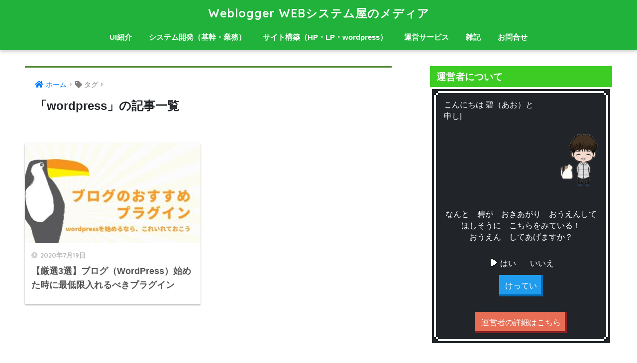

--- FILE ---
content_type: text/html; charset=UTF-8
request_url: https://appsol-one.com/tag/wordpress/
body_size: 10893
content:
<!doctype html>
<html lang="ja">
<head>
  <meta charset="utf-8">
  <meta http-equiv="X-UA-Compatible" content="IE=edge">
  <meta name="HandheldFriendly" content="True">
  <meta name="MobileOptimized" content="320">
  <meta name="viewport" content="width=device-width, initial-scale=1, viewport-fit=cover"/>
  <meta name="msapplication-TileColor" content="#578c3a">
  <meta name="theme-color" content="#578c3a">
  <link rel="pingback" href="https://appsol-one.com/xmlrpc.php">
  <title>wordpress | Weblogger  WEBシステム屋のメディア</title>

<!-- All In One SEO Pack 3.6.2[478,528] -->
<script type="application/ld+json" class="aioseop-schema">{"@context":"https://schema.org","@graph":[{"@type":"Organization","@id":"https://appsol-one.com/#organization","url":"https://appsol-one.com/","name":"Weblogger  WEBシステム屋のメディア","sameAs":[]},{"@type":"WebSite","@id":"https://appsol-one.com/#website","url":"https://appsol-one.com/","name":"Weblogger  WEBシステム屋のメディア","publisher":{"@id":"https://appsol-one.com/#organization"},"potentialAction":{"@type":"SearchAction","target":"https://appsol-one.com/?s={search_term_string}","query-input":"required name=search_term_string"}},{"@type":"CollectionPage","@id":"https://appsol-one.com/tag/wordpress/#collectionpage","url":"https://appsol-one.com/tag/wordpress/","inLanguage":"ja","name":"wordpress","isPartOf":{"@id":"https://appsol-one.com/#website"},"breadcrumb":{"@id":"https://appsol-one.com/tag/wordpress/#breadcrumblist"}},{"@type":"BreadcrumbList","@id":"https://appsol-one.com/tag/wordpress/#breadcrumblist","itemListElement":[{"@type":"ListItem","position":1,"item":{"@type":"WebPage","@id":"https://appsol-one.com/","url":"https://appsol-one.com/","name":"Weblogger  WEBシステム屋のメディア"}},{"@type":"ListItem","position":2,"item":{"@type":"WebPage","@id":"https://appsol-one.com/tag/wordpress/","url":"https://appsol-one.com/tag/wordpress/","name":"wordpress"}}]}]}</script>
<link rel="canonical" href="https://appsol-one.com/tag/wordpress/" />
			<script type="text/javascript" >
				window.ga=window.ga||function(){(ga.q=ga.q||[]).push(arguments)};ga.l=+new Date;
				ga('create', 'UA-132766954-8', 'auto');
				// Plugins
				
				ga('send', 'pageview');
			</script>
			<script async src="https://www.google-analytics.com/analytics.js"></script>
			<!-- All In One SEO Pack -->
<link rel='dns-prefetch' href='//ajax.googleapis.com' />
<link rel='dns-prefetch' href='//cdnjs.cloudflare.com' />
<link rel='dns-prefetch' href='//fonts.googleapis.com' />
<link rel='dns-prefetch' href='//use.fontawesome.com' />
<link rel='dns-prefetch' href='//s.w.org' />
<link rel="alternate" type="application/rss+xml" title="Weblogger  WEBシステム屋のメディア &raquo; フィード" href="https://appsol-one.com/feed/" />
<link rel="alternate" type="application/rss+xml" title="Weblogger  WEBシステム屋のメディア &raquo; コメントフィード" href="https://appsol-one.com/comments/feed/" />
		<script type="text/javascript">
			window._wpemojiSettings = {"baseUrl":"https:\/\/s.w.org\/images\/core\/emoji\/12.0.0-1\/72x72\/","ext":".png","svgUrl":"https:\/\/s.w.org\/images\/core\/emoji\/12.0.0-1\/svg\/","svgExt":".svg","source":{"concatemoji":"https:\/\/appsol-one.com\/wp-includes\/js\/wp-emoji-release.min.js"}};
			/*! This file is auto-generated */
			!function(e,a,t){var n,r,o,i=a.createElement("canvas"),p=i.getContext&&i.getContext("2d");function s(e,t){var a=String.fromCharCode;p.clearRect(0,0,i.width,i.height),p.fillText(a.apply(this,e),0,0);e=i.toDataURL();return p.clearRect(0,0,i.width,i.height),p.fillText(a.apply(this,t),0,0),e===i.toDataURL()}function c(e){var t=a.createElement("script");t.src=e,t.defer=t.type="text/javascript",a.getElementsByTagName("head")[0].appendChild(t)}for(o=Array("flag","emoji"),t.supports={everything:!0,everythingExceptFlag:!0},r=0;r<o.length;r++)t.supports[o[r]]=function(e){if(!p||!p.fillText)return!1;switch(p.textBaseline="top",p.font="600 32px Arial",e){case"flag":return s([127987,65039,8205,9895,65039],[127987,65039,8203,9895,65039])?!1:!s([55356,56826,55356,56819],[55356,56826,8203,55356,56819])&&!s([55356,57332,56128,56423,56128,56418,56128,56421,56128,56430,56128,56423,56128,56447],[55356,57332,8203,56128,56423,8203,56128,56418,8203,56128,56421,8203,56128,56430,8203,56128,56423,8203,56128,56447]);case"emoji":return!s([55357,56424,55356,57342,8205,55358,56605,8205,55357,56424,55356,57340],[55357,56424,55356,57342,8203,55358,56605,8203,55357,56424,55356,57340])}return!1}(o[r]),t.supports.everything=t.supports.everything&&t.supports[o[r]],"flag"!==o[r]&&(t.supports.everythingExceptFlag=t.supports.everythingExceptFlag&&t.supports[o[r]]);t.supports.everythingExceptFlag=t.supports.everythingExceptFlag&&!t.supports.flag,t.DOMReady=!1,t.readyCallback=function(){t.DOMReady=!0},t.supports.everything||(n=function(){t.readyCallback()},a.addEventListener?(a.addEventListener("DOMContentLoaded",n,!1),e.addEventListener("load",n,!1)):(e.attachEvent("onload",n),a.attachEvent("onreadystatechange",function(){"complete"===a.readyState&&t.readyCallback()})),(n=t.source||{}).concatemoji?c(n.concatemoji):n.wpemoji&&n.twemoji&&(c(n.twemoji),c(n.wpemoji)))}(window,document,window._wpemojiSettings);
		</script>
		<style type="text/css">
img.wp-smiley,
img.emoji {
	display: inline !important;
	border: none !important;
	box-shadow: none !important;
	height: 1em !important;
	width: 1em !important;
	margin: 0 .07em !important;
	vertical-align: -0.1em !important;
	background: none !important;
	padding: 0 !important;
}
</style>
	<link rel='stylesheet' id='sng-stylesheet-css'  href='https://appsol-one.com/wp-content/themes/sango-theme/style.css?ver2_0_5' type='text/css' media='all' />
<link rel='stylesheet' id='sng-option-css'  href='https://appsol-one.com/wp-content/themes/sango-theme/entry-option.css?ver2_0_5' type='text/css' media='all' />
<link rel='stylesheet' id='sng-googlefonts-css'  href='https://fonts.googleapis.com/css?family=Quicksand%3A500%2C700&#038;display=swap' type='text/css' media='all' />
<link rel='stylesheet' id='sng-fontawesome-css'  href='https://use.fontawesome.com/releases/v5.11.2/css/all.css' type='text/css' media='all' />
<link rel='stylesheet' id='wp-block-library-css'  href='https://appsol-one.com/wp-includes/css/dist/block-library/style.min.css' type='text/css' media='all' />
<link rel='stylesheet' id='sango_theme_gutenberg-style-css'  href='https://appsol-one.com/wp-content/plugins/sango-theme-gutenberg/dist/blocks.style.build.css?ver1_5_2' type='text/css' media='all' />
<style id='sango_theme_gutenberg-style-inline-css' type='text/css'>
.is-style-sango-list-main-color li:before { background-color: #578c3a; }.is-style-sango-list-accent-color li:before { background-color: #ffa323; }.sgb-label-main-c { background-color: #578c3a; }.sgb-label-accent-c { background-color: #ffa323; }
</style>
<link rel='stylesheet' id='ez-icomoon-css'  href='https://appsol-one.com/wp-content/plugins/easy-table-of-contents/vendor/icomoon/style.min.css' type='text/css' media='all' />
<link rel='stylesheet' id='ez-toc-css'  href='https://appsol-one.com/wp-content/plugins/easy-table-of-contents/assets/css/screen.min.css' type='text/css' media='all' />
<style id='ez-toc-inline-css' type='text/css'>
div#ez-toc-container p.ez-toc-title {font-size: 120%;}div#ez-toc-container p.ez-toc-title {font-weight: 500;}div#ez-toc-container ul li {font-size: 95%;}
</style>
<link rel='stylesheet' id='child-style-css'  href='https://appsol-one.com/wp-content/themes/sango-theme-child/style.css' type='text/css' media='all' />
<script type='text/javascript' src='https://ajax.googleapis.com/ajax/libs/jquery/2.2.4/jquery.min.js'></script>
<link rel='https://api.w.org/' href='https://appsol-one.com/wp-json/' />
<link rel="EditURI" type="application/rsd+xml" title="RSD" href="https://appsol-one.com/xmlrpc.php?rsd" />
<script data-ad-client="ca-pub-6917660876051280" async src="https://pagead2.googlesyndication.com/pagead/js/adsbygoogle.js"></script>	<meta name="robots" content="noindex,follow" /><meta property="og:title" content="wordpress" />
<meta property="og:description" content="" />
<meta property="og:type" content="article" />
<meta property="og:url" content="https://appsol-one.com/web/first-plugin-three/" />
<meta property="og:image" content="https://appsol-one.com/wp-content/uploads/2020/07/top5.jpg" />
<meta name="thumbnail" content="https://appsol-one.com/wp-content/uploads/2020/07/top5.jpg" />
<meta property="og:site_name" content="Weblogger  WEBシステム屋のメディア" />
<meta name="twitter:card" content="summary_large_image" />
<meta name="google-site-verification" content="wXM5RzZYKec8e5GahZ_t4RLIj2OFZU8AlNO3DBiLg0U" /><link rel="icon" href="https://appsol-one.com/wp-content/uploads/2020/07/cropped-favicon-32x32.png" sizes="32x32" />
<link rel="icon" href="https://appsol-one.com/wp-content/uploads/2020/07/cropped-favicon-192x192.png" sizes="192x192" />
<link rel="apple-touch-icon" href="https://appsol-one.com/wp-content/uploads/2020/07/cropped-favicon-180x180.png" />
<meta name="msapplication-TileImage" content="https://appsol-one.com/wp-content/uploads/2020/07/cropped-favicon-270x270.png" />
<style> a{color:#4f96f6}.main-c, .has-sango-main-color{color:#578c3a}.main-bc, .has-sango-main-background-color{background-color:#578c3a}.main-bdr, #inner-content .main-bdr{border-color:#578c3a}.pastel-c, .has-sango-pastel-color{color:#c4f2bc}.pastel-bc, .has-sango-pastel-background-color, #inner-content .pastel-bc{background-color:#c4f2bc}.accent-c, .has-sango-accent-color{color:#ffa323}.accent-bc, .has-sango-accent-background-color{background-color:#ffa323}.header, #footer-menu, .drawer__title{background-color:#20b23a}#logo a{color:#FFF}.desktop-nav li a , .mobile-nav li a, #footer-menu a, #drawer__open, .header-search__open, .copyright, .drawer__title{color:#FFF}.drawer__title .close span, .drawer__title .close span:before{background:#FFF}.desktop-nav li:after{background:#FFF}.mobile-nav .current-menu-item{border-bottom-color:#FFF}.widgettitle{color:#ffffff;background-color:#3dcc24}.footer{background-color:#e0e4eb}.footer, .footer a, .footer .widget ul li a{color:#3c3c3c}#toc_container .toc_title, .entry-content .ez-toc-title-container, #footer_menu .raised, .pagination a, .pagination span, #reply-title:before, .entry-content blockquote:before, .main-c-before li:before, .main-c-b:before{color:#578c3a}#searchsubmit, #toc_container .toc_title:before, .ez-toc-title-container:before, .cat-name, .pre_tag > span, .pagination .current, .post-page-numbers.current, #submit, .withtag_list > span, .main-bc-before li:before{background-color:#578c3a}#toc_container, #ez-toc-container, h3, .li-mainbdr ul, .li-mainbdr ol{border-color:#578c3a}.search-title i, .acc-bc-before li:before{background:#ffa323}.li-accentbdr ul, .li-accentbdr ol{border-color:#ffa323}.pagination a:hover, .li-pastelbc ul, .li-pastelbc ol{background:#c4f2bc}body{font-size:100%}@media only screen and (min-width:481px){body{font-size:107%}}@media only screen and (min-width:1030px){body{font-size:107%}}.totop{background:#0fa50d}.header-info a{color:#FFF;background:linear-gradient(95deg, #738bff, #85e3ec)}.fixed-menu ul{background:#FFF}.fixed-menu a{color:#a2a7ab}.fixed-menu .current-menu-item a, .fixed-menu ul li a.active{color:#6bb6ff}.post-tab{background:#FFF}.post-tab > div{color:#a7a7a7}.post-tab > div.tab-active{background:linear-gradient(45deg, #bdb9ff, #67b8ff)}body{font-family:"Helvetica", "Arial", "Hiragino Kaku Gothic ProN", "Hiragino Sans", YuGothic, "Yu Gothic", "メイリオ", Meiryo, sans-serif;}.dfont{font-family:"Quicksand","Helvetica", "Arial", "Hiragino Kaku Gothic ProN", "Hiragino Sans", YuGothic, "Yu Gothic", "メイリオ", Meiryo, sans-serif;}</style></head>
<body class="archive tag tag-wordpress tag-38 fa5">
  <div id="container">
    <header class="header header--center">
            <div id="inner-header" class="wrap cf">
    <div id="logo" class="header-logo h1 dfont">
    <a href="https://appsol-one.com" class="header-logo__link">
            Weblogger  WEBシステム屋のメディア    </a>
  </div>
  <div class="header-search">
    <input type="checkbox" class="header-search__input" id="header-search-input" onclick="document.querySelector('.header-search__modal .searchform__input').focus()">
  <label class="header-search__close" for="header-search-input"></label>
  <div class="header-search__modal">
    <form role="search" method="get" id="searchform" class="searchform" action="https://appsol-one.com/">
  <div>
    <input type="search" id="s" class="searchform__input" name="s" value="" placeholder="検索" />
    <button type="submit" id="searchsubmit" class="searchform__submit"><i class="fas fa-search"></i></button>
  </div>
</form>  </div>
</div>  <nav class="desktop-nav clearfix"><ul id="menu-%e3%83%a1%e3%83%8b%e3%83%a5%e3%83%bc%ef%bc%88%e3%83%98%e3%83%83%e3%83%80%e3%83%bc%ef%bc%89" class="menu"><li id="menu-item-160" class="menu-item menu-item-type-taxonomy menu-item-object-category menu-item-160"><a href="https://appsol-one.com/category/ui/">UI紹介</a></li>
<li id="menu-item-21" class="menu-item menu-item-type-taxonomy menu-item-object-category menu-item-21"><a href="https://appsol-one.com/category/develop/">システム開発（基幹・業務）</a></li>
<li id="menu-item-161" class="menu-item menu-item-type-taxonomy menu-item-object-category menu-item-161"><a href="https://appsol-one.com/category/web/">サイト構築（HP・LP・wordpress）</a></li>
<li id="menu-item-634" class="menu-item menu-item-type-taxonomy menu-item-object-category menu-item-634"><a href="https://appsol-one.com/category/service/">運営サービス</a></li>
<li id="menu-item-1223" class="menu-item menu-item-type-taxonomy menu-item-object-category menu-item-1223"><a href="https://appsol-one.com/category/etc/">雑記</a></li>
<li id="menu-item-939" class="menu-item menu-item-type-post_type menu-item-object-page menu-item-939"><a href="https://appsol-one.com/profile/">お問合せ</a></li>
</ul></nav></div>
    </header>
      <div id="content">
    <div id="inner-content" class="wrap cf">
      <main id="main" class="m-all t-2of3 d-5of7 cf" role="main">
        <div id="archive_header" class="archive-header main-bdr">
  <nav id="breadcrumb" class="breadcrumb"><ul itemscope itemtype="http://schema.org/BreadcrumbList"><li itemprop="itemListElement" itemscope itemtype="http://schema.org/ListItem"><a href="https://appsol-one.com" itemprop="item"><span itemprop="name">ホーム</span></a><meta itemprop="position" content="1" /></li><li><i class="fa fa-tag"></i> タグ</li></ul></nav>      <h1>
      「wordpress」の記事一覧    </h1>
    </div>    <div class="cardtype cf">
        <article class="cardtype__article">
    <a class="cardtype__link" href="https://appsol-one.com/web/first-plugin-three/">
      <p class="cardtype__img">
        <img src="https://appsol-one.com/wp-content/uploads/2020/07/アイキャッチ_おすすめプラグイン.jpg" alt="【厳選3選】ブログ（WordPress）始めた時に最低限入れるべきプラグイン" >
      </p>
      <div class="cardtype__article-info">
        <time class="pubdate entry-time dfont" itemprop="datePublished" datetime="2020-07-19">2020年7月19日</time>        <h2>【厳選3選】ブログ（WordPress）始めた時に最低限入れるべきプラグイン</h2>
      </div>
    </a>
    </article>
    </div>
      </main>
        <div id="sidebar1" class="sidebar m-all t-1of3 d-2of7 last-col cf" role="complementary">
    <aside class="insidesp">
              <div id="notfix" class="normal-sidebar">
          <div id="custom_html-3" class="widget_text widget widget_custom_html"><h4 class="widgettitle dfont has-fa-before">運営者について</h4><div class="textwidget custom-html-widget"><!DOCTYPE html>
<html lang="ja">
<head>
<meta charset="UTF-8"><title>デモ</title>




  <!--  公式からダウンロードしてね -->
  <link href="https://appsol-one.com/custom/00-page/top/nes.min.css" rel="stylesheet" />
  <script src="https://appsol-one.com/custom/00-page/top/typed.js"></script>
  <!--  /公式からダウンロードしてね -->



</head>
<body>

	<div class="side-profile ">

		<div class="w-100 flex justify-center items-center p-2 h-full" >
			<div class="nes-container w-full is-dark is-rounded text-center" 
				style="border-image-repeat: stretch; width: 100% !important; text-align: center; padding-left:5px !important; padding-right:5px !important;">
				<div style="height: 180px; position: relative;">
					<div style=" width: 55%; text-align: left;  display:inline-block; position: absolute; left: 15px;">
						<span id="typed" ></span>
					</div>
					<img style=" z-index: 10; width: 30%; display: inline-block !important; position: absolute; bottom: 0;right:10px" src="https://appsol-one.com/custom/00-page/inquiry/img/chara1.png" alt="アイコン">
				</div>

				<p style="margin-top:25px; padding: 15px;">
					なんと　碧が　おきあがり　おうえんしてほしそうに　こちらをみている！<br/>おうえん　してあげますか？
				</p>

				<div style="margin-top: 15px;"> 
					<label>
						<input type="radio" class="nes-radio is-dark" name="answer-dark" value="ok" checked />
						<span>はい</span>
					</label>
					<label>
						<input type="radio" class="nes-radio is-dark" name="answer-dark"  value="ng" />
						<span>いいえ</span>
					</label>
				</div>
		
				<button type="button" class="nes-btn is-primary mt-3 " onclick="clickDecide()">
					けってい
				</button>
				<br/>
				<br/>
				<button type="button" class="nes-btn  is-error mt-3 " onclick="location.href = '/profile'" > 
					運営者の詳細はこちら
				</button>
			</div>
		
			<div class="nes-dialog is-dark is-rounded" id="dialog-ok" style="display: none;">
			<form method="dialog">
				<p>おうえんしていただき　ありがとうございます！　がんばります！！！！！！！</p>
				<menu class="dialog-menu">
				<button type="button" class="nes-btn is-primary" onclick="closeCheeringModal()">閉じる</button>
				</menu>
			</form>
			</div>

			<div class="nes-dialog is-dark is-rounded" id="dialog-ng" style="display: none;">
				<form method="dialog">
					<p>こんご　おうえんしていただけるよう　がんばります！！<br/>なにとぞ　よろしく　おねがいします！</p>
					<menu class="dialog-menu">
					<button type="button" class="nes-btn is-primary" onclick="closeCheeringModal()">閉じる</button>
				</menu>
				</form>
			</div>
	
		</div>
	</div>

	<div id="fullOverlay" style="display: none;"></div>
	  
<!-- ############ javascript  ############ -->
<script type="text/javascript">
$(function(){


	

// トップページかどうかでループさせるか制御
if ($('body').hasClass("home")) {
	// トップページの場合

	  
	// スマホ制御
	if ($(window).width() <= 768) {
		// スマホの場合
		// トップページの下にもコピー（表示制御はCSSで行う）
		$('.maximg').append($('.side-profile').html());
		// もとの要素削除
		$('.side-profile').html('');
	} else {
		// なにもしない
	}


	// 文章のアニメーションセット
	var typed = new Typed('#typed', {
		strings: [
		'こんにちは  碧（あお）と申します。<br/>当サイトを　ご覧いただき　ありがとうございます。WEBエンジニアとしての　知識や経験を　発信していますので　ごゆっくり　ご覧ください。',
	],	
		typeSpeed: 70,
		backSpeed: 0,
		startDelay: 1000,
		loop: true,
		smartBackspace: true,
	});


  } else {
	// トップページ以外の場合


	// スマホ制御
	if ($(window).width() <= 768) {
		// スマホの場合(ループさせる)

		// 文章のアニメーションセット
		var typed = new Typed('#typed', {
			strings: [
			'こんにちは  碧（あお）と申します。<br/>当サイトを　ご覧いただき　ありがとうございます。WEBエンジニアとしての　知識や経験を　発信していますので　ごゆっくり　ご覧ください。',
		],	
			typeSpeed: 70,
			backSpeed: 0,
			startDelay: 1000,
			loop: true,
			smartBackspace: true,
		});

	} else {
		// スマホ以外(ループさせない)

		// 文章のアニメーションセット
		var typed = new Typed('#typed', {
			strings: [
			'こんにちは  碧（あお）と申します。<br/>当サイトを　ご覧いただき　ありがとうございます。WEBエンジニアとしての　知識や経験を　発信していますので　ごゆっくり　ご覧ください。',
		],	
			typeSpeed: 70,
			backSpeed: 0,
			startDelay: 1000,
			loop: false,
			smartBackspace: true,
		});
	}


  }

});

function clickDecide() {
    if ($('input:radio[name="answer-dark"]:checked').val() == 'ok') {
		// dialogはiOSが対応していない
		// document.getElementById('dialog-ok').showModal();
		$('#dialog-ok').fadeIn();
		$('#fullOverlay').fadeIn();
    }  else {
		// dialogはiOSが対応していない
		// document.getElementById('dialog-ng').showModal();
		$('#dialog-ng').fadeIn();
		$('#fullOverlay').fadeIn();
    }
  }

function closeCheeringModal() {
	$('#dialog-ok').fadeOut();
	$('#dialog-ng').fadeOut();
	$('#fullOverlay').fadeOut();
}


</script>
<!-- ############ /javascript  ############ -->


<!-- ############  style  ############ -->
<style>

.nes-dialog {
  position: fixed;
  top: 50%;
  left: 50%;
  -webkit-transform: translate(-50%, -50%);
  transform: translate(-50%, -50%);
  z-index: 101;
}

#fullOverlay{
  position: fixed;
  left: 0; top: 0;
  width: 100%; height: 100%;
  background: rgba(100, 100, 100, .8);
  z-index: 100;
}

@media only screen and (max-width: 992px){
	.nes-dialog {
		width: 100%;	
		text-align: left;
	}
}



</style>
<!-- ############  /style  ############ -->


</body>
</html></div></div><div id="search-2" class="widget widget_search"><form role="search" method="get" id="searchform" class="searchform" action="https://appsol-one.com/">
  <div>
    <input type="search" id="s" class="searchform__input" name="s" value="" placeholder="検索" />
    <button type="submit" id="searchsubmit" class="searchform__submit"><i class="fas fa-search"></i></button>
  </div>
</form></div>  <div class="widget my_popular_posts">
    <h4 class="widgettitle dfont has-fa-before">人気記事</h4>    <ul class="my-widget show_num">
          <li>
        <span class="rank dfont accent-bc">1</span>        <a href="https://appsol-one.com/ui/chosen/">
                      <figure class="my-widget__img">
              <img width="160" height="160" src="https://appsol-one.com/wp-content/uploads/2020/07/645_アイキャッチ3-160x160.png" >
            </figure>
                    <div class="my-widget__text">
            jQueryで検索可能なプルダウン作成「chosen」部分一致検索もできます！                      </div>
        </a>
      </li>
            <li>
        <span class="rank dfont accent-bc">2</span>        <a href="https://appsol-one.com/ui/bootstrap-switch-button/">
                      <figure class="my-widget__img">
              <img width="160" height="160" src="https://appsol-one.com/wp-content/uploads/2020/08/1046_アイキャッチ2-160x160.jpg" >
            </figure>
                    <div class="my-widget__text">
            jQueryでチェックボックスがおしゃれなスイッチに変わる！「Bootstrap Switch Button」                      </div>
        </a>
      </li>
            <li>
        <span class="rank dfont accent-bc">3</span>        <a href="https://appsol-one.com/ui/chart-js-line/">
                      <figure class="my-widget__img">
              <img width="160" height="160" src="https://appsol-one.com/wp-content/uploads/2020/08/824_アイキャッチ-160x160.jpg" >
            </figure>
                    <div class="my-widget__text">
            【簡単実装】JavaScriptでオシャレな折れ線グラフができるライブラリ「chart.js」折れ線グラフ以外も可能                      </div>
        </a>
      </li>
                </ul>
  </div>
  <div id="categories-4" class="widget widget_categories"><h4 class="widgettitle dfont has-fa-before">カテゴリー</h4>		<ul>
				<li class="cat-item cat-item-9"><a href="https://appsol-one.com/category/ui/">UI紹介 <span class="entry-count dfont">23</span></a>
</li>
	<li class="cat-item cat-item-15"><a href="https://appsol-one.com/category/web/">サイト構築（HP・LP・wordpress） <span class="entry-count dfont">1</span></a>
</li>
	<li class="cat-item cat-item-3"><a href="https://appsol-one.com/category/develop/">システム開発（基幹・業務） <span class="entry-count dfont">2</span></a>
<ul class='children'>
	<li class="cat-item cat-item-7"><a href="https://appsol-one.com/category/develop/outlinedesign/">概要設計 <span class="entry-count dfont">2</span></a>
</li>
</ul>
</li>
	<li class="cat-item cat-item-16"><a href="https://appsol-one.com/category/service/">運営サービス <span class="entry-count dfont">2</span></a>
</li>
	<li class="cat-item cat-item-6"><a href="https://appsol-one.com/category/etc/">雑記 <span class="entry-count dfont">1</span></a>
</li>
		</ul>
			</div><div id="recent-posts-2" class="widget widget_recent_entries"><h4 class="widgettitle dfont has-fa-before">最近の投稿</h4>    <ul class="my-widget">
          <li>
        <a href="https://appsol-one.com/service/searchtool/">
                      <figure class="my-widget__img">
              <img width="160" height="160" src="https://appsol-one.com/wp-content/uploads/2021/02/アイキャッチ_1110_2-160x160.jpg" >
            </figure>
                    <div class="my-widget__text">【一括検索ツール】amazon、楽天、yahoo、ビックカメラなど様々なサイトに一括で検索可能なツール          </div>
        </a>
      </li>
          <li>
        <a href="https://appsol-one.com/ui/chart-bar/">
                      <figure class="my-widget__img">
              <img width="160" height="160" src="https://appsol-one.com/wp-content/uploads/2020/09/1082_アイキャッチ2-160x160.jpg" >
            </figure>
                    <div class="my-widget__text">JavaScriptで簡単に棒グラフができるライブラリ「chart.js」水平方向も垂直方向も可能          </div>
        </a>
      </li>
          <li>
        <a href="https://appsol-one.com/ui/bootstrap-switch-button/">
                      <figure class="my-widget__img">
              <img width="160" height="160" src="https://appsol-one.com/wp-content/uploads/2020/08/1046_アイキャッチ2-160x160.jpg" >
            </figure>
                    <div class="my-widget__text">jQueryでチェックボックスがおしゃれなスイッチに変わる！「Bootstrap Switch Button」          </div>
        </a>
      </li>
          <li>
        <a href="https://appsol-one.com/ui/nes-and-typed/">
                      <figure class="my-widget__img">
              <img width="160" height="160" src="https://appsol-one.com/wp-content/uploads/2020/08/1006_アイキャッチ-160x160.gif" >
            </figure>
                    <div class="my-widget__text">jQueryとcssでファミコン風サイトを簡単に作れる！「NES.css」と「typed.js」          </div>
        </a>
      </li>
          <li>
        <a href="https://appsol-one.com/ui/freezeframe/">
                      <figure class="my-widget__img">
              <img width="160" height="160" src="https://appsol-one.com/wp-content/uploads/2020/08/941_アイキャッチ-160x160.jpg" >
            </figure>
                    <div class="my-widget__text">jQueryでGIFアニメの再生・停止が自由自在になる「freezeframe」          </div>
        </a>
      </li>
        </ul>
    </div>    <div id="custom_html-6" class="widget_text widget widget_custom_html"><h4 class="widgettitle dfont has-fa-before">ちょっとした休憩</h4><div class="textwidget custom-html-widget">			<!-- 広告（楽天） -->
			<div class="" style="margin-top: 20px;">	
				<!-- MAF Rakuten Widget FROM HERE -->
				<script type="text/javascript">MafRakutenWidgetParam=function() { return{ size:'468x160',design:'slide',recommend:'on',auto_mode:'on',a_id:'2520187', border:'off'};};</script><script type="text/javascript" src="//image.moshimo.com/static/publish/af/rakuten/widget.js"></script>
				<!-- MAF Rakuten Widget TO HERE -->	
			</div>

			<!-- 広告（amazon） -->
<div class="" style="margin-top: 20px;">				<!-- 広告（楽天） -->
				
			<!-- 広告（amazon） -->
			<div class="" style="margin-top: 20px;margin-bottom:20px;">	
				
				
<script type="text/javascript">amzn_assoc_ad_type ="responsive_search_widget"; amzn_assoc_tracking_id ="appsol1-22"; amzn_assoc_marketplace ="amazon"; amzn_assoc_region ="JP"; amzn_assoc_placement =""; amzn_assoc_search_type = "search_widget";amzn_assoc_width ="auto"; amzn_assoc_height ="auto"; amzn_assoc_default_search_category =""; amzn_assoc_default_search_key ="";amzn_assoc_theme ="light"; amzn_assoc_bg_color ="FFFFFF"; </script><script src="//z-fe.amazon-adsystem.com/widgets/q?ServiceVersion=20070822&Operation=GetScript&ID=OneJS&WS=1&Marketplace=JP"></script>
				

				
	</div>
</div></div></div><div id="tag_cloud-6" class="widget widget_tag_cloud"><h4 class="widgettitle dfont has-fa-before">タグ</h4><div class="tagcloud"><a href="https://appsol-one.com/tag/csv%e5%87%ba%e5%8a%9b/" class="tag-cloud-link tag-link-30 tag-link-position-1" style="font-size: 8pt;" aria-label="CSV出力 (1個の項目)">CSV出力<span class="tag-link-count"> (1)</span></a>
<a href="https://appsol-one.com/tag/jquery/" class="tag-cloud-link tag-link-37 tag-link-position-2" style="font-size: 18.5pt;" aria-label="jQuery (12個の項目)">jQuery<span class="tag-link-count"> (12)</span></a>
<a href="https://appsol-one.com/tag/web%e3%82%b5%e3%82%a4%e3%83%88%e6%a7%8b%e7%af%89/" class="tag-cloud-link tag-link-21 tag-link-position-3" style="font-size: 14.222222222222pt;" aria-label="webサイト構築 (5個の項目)">webサイト構築<span class="tag-link-count"> (5)</span></a>
<a href="https://appsol-one.com/tag/wordpress/" class="tag-cloud-link tag-link-38 tag-link-position-4" style="font-size: 8pt;" aria-label="wordpress (1個の項目)">wordpress<span class="tag-link-count"> (1)</span></a>
<a href="https://appsol-one.com/tag/%e3%81%8a%e3%81%97%e3%82%83%e3%82%8c/" class="tag-cloud-link tag-link-58 tag-link-position-5" style="font-size: 8pt;" aria-label="おしゃれ (1個の項目)">おしゃれ<span class="tag-link-count"> (1)</span></a>
<a href="https://appsol-one.com/tag/%e3%81%8a%e3%81%97%e3%82%83%e3%82%8c%e3%81%aa%e3%82%b5%e3%82%a4%e3%83%88/" class="tag-cloud-link tag-link-57 tag-link-position-6" style="font-size: 8pt;" aria-label="おしゃれなサイト (1個の項目)">おしゃれなサイト<span class="tag-link-count"> (1)</span></a>
<a href="https://appsol-one.com/tag/%e3%81%8a%e3%81%97%e3%82%83%e3%82%8c%e3%81%aa%e3%83%87%e3%82%b6%e3%82%a4%e3%83%b3/" class="tag-cloud-link tag-link-35 tag-link-position-7" style="font-size: 10.333333333333pt;" aria-label="おしゃれなデザイン (2個の項目)">おしゃれなデザイン<span class="tag-link-count"> (2)</span></a>
<a href="https://appsol-one.com/tag/%e3%82%a2%e3%83%8b%e3%83%a1%e3%83%bc%e3%82%b7%e3%83%a7%e3%83%b3/" class="tag-cloud-link tag-link-41 tag-link-position-8" style="font-size: 15.12962962963pt;" aria-label="アニメーション (6個の項目)">アニメーション<span class="tag-link-count"> (6)</span></a>
<a href="https://appsol-one.com/tag/%e3%82%a4%e3%83%99%e3%83%b3%e3%83%88%e5%88%b6%e5%be%a1/" class="tag-cloud-link tag-link-47 tag-link-position-9" style="font-size: 8pt;" aria-label="イベント制御 (1個の項目)">イベント制御<span class="tag-link-count"> (1)</span></a>
<a href="https://appsol-one.com/tag/%e3%82%a8%e3%82%af%e3%82%bb%e3%83%ab%e5%87%ba%e5%8a%9b/" class="tag-cloud-link tag-link-29 tag-link-position-10" style="font-size: 8pt;" aria-label="エクセル出力 (1個の項目)">エクセル出力<span class="tag-link-count"> (1)</span></a>
<a href="https://appsol-one.com/tag/%e3%82%aa%e3%83%97%e3%82%b7%e3%83%a7%e3%83%b3%e8%b1%8a%e5%af%8c/" class="tag-cloud-link tag-link-49 tag-link-position-11" style="font-size: 8pt;" aria-label="オプション豊富 (1個の項目)">オプション豊富<span class="tag-link-count"> (1)</span></a>
<a href="https://appsol-one.com/tag/%e3%82%b0%e3%83%a9%e3%83%95/" class="tag-cloud-link tag-link-42 tag-link-position-12" style="font-size: 11.888888888889pt;" aria-label="グラフ (3個の項目)">グラフ<span class="tag-link-count"> (3)</span></a>
<a href="https://appsol-one.com/tag/%e3%82%b0%e3%83%aa%e3%83%83%e3%83%89%e3%83%ac%e3%82%a4%e3%82%a2%e3%82%a6%e3%83%88/" class="tag-cloud-link tag-link-32 tag-link-position-13" style="font-size: 10.333333333333pt;" aria-label="グリッドレイアウト (2個の項目)">グリッドレイアウト<span class="tag-link-count"> (2)</span></a>
<a href="https://appsol-one.com/tag/%e3%82%b3%e3%83%94%e3%83%9a%e5%ae%9f%e8%a3%85%e5%8f%af%e8%83%bd/" class="tag-cloud-link tag-link-25 tag-link-position-14" style="font-size: 21.740740740741pt;" aria-label="コピペ実装可能 (22個の項目)">コピペ実装可能<span class="tag-link-count"> (22)</span></a>
<a href="https://appsol-one.com/tag/%e3%82%b5%e3%82%a4%e3%83%88%e6%a7%8b%e7%af%89/" class="tag-cloud-link tag-link-23 tag-link-position-15" style="font-size: 21.740740740741pt;" aria-label="サイト構築 (22個の項目)">サイト構築<span class="tag-link-count"> (22)</span></a>
<a href="https://appsol-one.com/tag/%e3%82%b9%e3%82%a4%e3%83%83%e3%83%81/" class="tag-cloud-link tag-link-62 tag-link-position-16" style="font-size: 8pt;" aria-label="スイッチ (1個の項目)">スイッチ<span class="tag-link-count"> (1)</span></a>
<a href="https://appsol-one.com/tag/%e3%82%b9%e3%83%a9%e3%82%a4%e3%83%80%e3%83%bc/" class="tag-cloud-link tag-link-19 tag-link-position-17" style="font-size: 8pt;" aria-label="スライダー (1個の項目)">スライダー<span class="tag-link-count"> (1)</span></a>
<a href="https://appsol-one.com/tag/%e3%82%b9%e3%83%a9%e3%82%a4%e3%83%89%e3%82%b7%e3%83%a7%e3%83%bc/" class="tag-cloud-link tag-link-20 tag-link-position-18" style="font-size: 11.888888888889pt;" aria-label="スライドショー (3個の項目)">スライドショー<span class="tag-link-count"> (3)</span></a>
<a href="https://appsol-one.com/tag/%e3%82%bb%e3%83%ac%e3%82%af%e3%83%88%e3%83%9c%e3%83%83%e3%82%af%e3%82%b9/" class="tag-cloud-link tag-link-53 tag-link-position-19" style="font-size: 10.333333333333pt;" aria-label="セレクトボックス (2個の項目)">セレクトボックス<span class="tag-link-count"> (2)</span></a>
<a href="https://appsol-one.com/tag/%e3%82%bf%e3%82%a4%e3%83%ab/" class="tag-cloud-link tag-link-33 tag-link-position-20" style="font-size: 8pt;" aria-label="タイル (1個の項目)">タイル<span class="tag-link-count"> (1)</span></a>
<a href="https://appsol-one.com/tag/%e3%82%bf%e3%83%96/" class="tag-cloud-link tag-link-51 tag-link-position-21" style="font-size: 8pt;" aria-label="タブ (1個の項目)">タブ<span class="tag-link-count"> (1)</span></a>
<a href="https://appsol-one.com/tag/%e3%83%81%e3%82%a7%e3%83%83%e3%82%af%e3%83%9c%e3%83%83%e3%82%af%e3%82%b9/" class="tag-cloud-link tag-link-61 tag-link-position-22" style="font-size: 8pt;" aria-label="チェックボックス (1個の項目)">チェックボックス<span class="tag-link-count"> (1)</span></a>
<a href="https://appsol-one.com/tag/%e3%83%86%e3%83%bc%e3%83%96%e3%83%ab/" class="tag-cloud-link tag-link-28 tag-link-position-23" style="font-size: 10.333333333333pt;" aria-label="テーブル (2個の項目)">テーブル<span class="tag-link-count"> (2)</span></a>
<a href="https://appsol-one.com/tag/%e3%83%88%e3%83%bc%e3%82%b9%e3%83%88/" class="tag-cloud-link tag-link-43 tag-link-position-24" style="font-size: 8pt;" aria-label="トースト (1個の項目)">トースト<span class="tag-link-count"> (1)</span></a>
<a href="https://appsol-one.com/tag/%e3%83%95%e3%82%a1%e3%83%9f%e3%82%b3%e3%83%b3/" class="tag-cloud-link tag-link-59 tag-link-position-25" style="font-size: 8pt;" aria-label="ファミコン (1個の項目)">ファミコン<span class="tag-link-count"> (1)</span></a>
<a href="https://appsol-one.com/tag/%e3%83%95%e3%83%ad%e3%83%bc%e5%9b%b3/" class="tag-cloud-link tag-link-52 tag-link-position-26" style="font-size: 8pt;" aria-label="フロー図 (1個の項目)">フロー図<span class="tag-link-count"> (1)</span></a>
<a href="https://appsol-one.com/tag/%e3%83%97%e3%83%ab%e3%83%80%e3%82%a6%e3%83%b3/" class="tag-cloud-link tag-link-39 tag-link-position-27" style="font-size: 11.888888888889pt;" aria-label="プルダウン (3個の項目)">プルダウン<span class="tag-link-count"> (3)</span></a>
<a href="https://appsol-one.com/tag/%e3%83%9e%e3%83%ab%e3%83%81%e3%82%bb%e3%83%ac%e3%82%af%e3%83%88%e3%83%9c%e3%83%83%e3%82%af%e3%82%b9/" class="tag-cloud-link tag-link-24 tag-link-position-28" style="font-size: 10.333333333333pt;" aria-label="マルチセレクトボックス (2個の項目)">マルチセレクトボックス<span class="tag-link-count"> (2)</span></a>
<a href="https://appsol-one.com/tag/%e3%83%a1%e3%83%83%e3%82%bb%e3%83%bc%e3%82%b8%e8%a1%a8%e7%a4%ba/" class="tag-cloud-link tag-link-44 tag-link-position-29" style="font-size: 8pt;" aria-label="メッセージ表示 (1個の項目)">メッセージ表示<span class="tag-link-count"> (1)</span></a>
<a href="https://appsol-one.com/tag/%e3%83%aa%e3%82%b9%e3%83%88/" class="tag-cloud-link tag-link-50 tag-link-position-30" style="font-size: 8pt;" aria-label="リスト (1個の項目)">リスト<span class="tag-link-count"> (1)</span></a>
<a href="https://appsol-one.com/tag/%e4%bd%bf%e3%81%84%e3%82%84%e3%81%99%e3%81%84ui/" class="tag-cloud-link tag-link-26 tag-link-position-31" style="font-size: 22pt;" aria-label="使いやすいUI (23個の項目)">使いやすいUI<span class="tag-link-count"> (23)</span></a>
<a href="https://appsol-one.com/tag/%e5%8b%95%e7%94%bb%e5%86%8d%e7%94%9f/" class="tag-cloud-link tag-link-55 tag-link-position-32" style="font-size: 8pt;" aria-label="動画再生 (1個の項目)">動画再生<span class="tag-link-count"> (1)</span></a>
<a href="https://appsol-one.com/tag/%e5%8b%95%e7%94%bb%e5%88%b6%e5%be%a1/" class="tag-cloud-link tag-link-56 tag-link-position-33" style="font-size: 8pt;" aria-label="動画制御 (1個の項目)">動画制御<span class="tag-link-count"> (1)</span></a>
<a href="https://appsol-one.com/tag/%e5%8f%97%e7%99%ba%e6%b3%a8%e3%82%b7%e3%82%b9%e3%83%86%e3%83%a0/" class="tag-cloud-link tag-link-10 tag-link-position-34" style="font-size: 8pt;" aria-label="受発注システム (1個の項目)">受発注システム<span class="tag-link-count"> (1)</span></a>
<a href="https://appsol-one.com/tag/%e6%8a%98%e3%82%8c%e7%b7%9a%e3%82%b0%e3%83%a9%e3%83%95/" class="tag-cloud-link tag-link-48 tag-link-position-35" style="font-size: 8pt;" aria-label="折れ線グラフ (1個の項目)">折れ線グラフ<span class="tag-link-count"> (1)</span></a>
<a href="https://appsol-one.com/tag/%e6%a3%92%e3%82%b0%e3%83%a9%e3%83%95/" class="tag-cloud-link tag-link-63 tag-link-position-36" style="font-size: 8pt;" aria-label="棒グラフ (1個の項目)">棒グラフ<span class="tag-link-count"> (1)</span></a>
<a href="https://appsol-one.com/tag/%e6%a4%9c%e7%b4%a2%e5%8f%af%e8%83%bd/" class="tag-cloud-link tag-link-46 tag-link-position-37" style="font-size: 8pt;" aria-label="検索可能 (1個の項目)">検索可能<span class="tag-link-count"> (1)</span></a>
<a href="https://appsol-one.com/tag/%e6%a4%9c%e7%b4%a2%e5%8f%af%e8%83%bd%e3%81%aa%e3%83%97%e3%83%ab%e3%83%80%e3%82%a6%e3%83%b3/" class="tag-cloud-link tag-link-40 tag-link-position-38" style="font-size: 8pt;" aria-label="検索可能なプルダウン (1個の項目)">検索可能なプルダウン<span class="tag-link-count"> (1)</span></a>
<a href="https://appsol-one.com/tag/%e6%a5%ad%e5%8b%99%e3%82%b7%e3%82%b9%e3%83%86%e3%83%a0/" class="tag-cloud-link tag-link-12 tag-link-position-39" style="font-size: 15.12962962963pt;" aria-label="業務システム (6個の項目)">業務システム<span class="tag-link-count"> (6)</span></a>
<a href="https://appsol-one.com/tag/%e6%a6%82%e8%a6%81%e8%a8%ad%e8%a8%88/" class="tag-cloud-link tag-link-11 tag-link-position-40" style="font-size: 10.333333333333pt;" aria-label="概要設計 (2個の項目)">概要設計<span class="tag-link-count"> (2)</span></a>
<a href="https://appsol-one.com/tag/%e6%b3%a8%e6%96%87%e3%82%b7%e3%82%b9%e3%83%86%e3%83%a0/" class="tag-cloud-link tag-link-13 tag-link-position-41" style="font-size: 8pt;" aria-label="注文システム (1個の項目)">注文システム<span class="tag-link-count"> (1)</span></a>
<a href="https://appsol-one.com/tag/%e7%94%bb%e5%83%8f%e9%81%b8%e6%8a%9e/" class="tag-cloud-link tag-link-54 tag-link-position-42" style="font-size: 8pt;" aria-label="画像選択 (1個の項目)">画像選択<span class="tag-link-count"> (1)</span></a>
<a href="https://appsol-one.com/tag/%e8%a1%a8/" class="tag-cloud-link tag-link-27 tag-link-position-43" style="font-size: 11.888888888889pt;" aria-label="表 (3個の項目)">表<span class="tag-link-count"> (3)</span></a>
<a href="https://appsol-one.com/tag/%e9%9d%a2%e7%99%bd%e3%81%84%e3%82%b5%e3%82%a4%e3%83%88/" class="tag-cloud-link tag-link-60 tag-link-position-44" style="font-size: 8pt;" aria-label="面白いサイト (1個の項目)">面白いサイト<span class="tag-link-count"> (1)</span></a>
<a href="https://appsol-one.com/tag/%e9%a3%b2%e9%a3%9f%e5%ba%97/" class="tag-cloud-link tag-link-14 tag-link-position-45" style="font-size: 8pt;" aria-label="飲食店 (1個の項目)">飲食店<span class="tag-link-count"> (1)</span></a></div>
</div>        </div>
                </aside>
  </div>
    </div>
  </div>
      <footer class="footer">
                  <div id="inner-footer" class="inner-footer wrap cf">
            <div class="fblock first">
                          </div>
            <div class="fblock">
              <div class="widget_text ft_widget widget widget_custom_html"><div class="textwidget custom-html-widget"><style>
.article-header .sns-btn{display:none;}

</style></div></div>            </div>
            <div class="fblock last">
                          </div>
          </div>
                <div id="footer-menu">
          <div>
            <a class="footer-menu__btn dfont" href="https://appsol-one.com/"><i class="fas fa-home"></i> HOME</a>
          </div>
          <nav>
            <div class="footer-links cf"><ul id="menu-%e3%83%a1%e3%83%8b%e3%83%a5%e3%83%bc%ef%bc%88%e3%83%95%e3%83%83%e3%82%bf%e3%83%bc%ef%bc%89" class="nav footer-nav cf"><li id="menu-item-1194" class="menu-item menu-item-type-taxonomy menu-item-object-category menu-item-1194"><a href="https://appsol-one.com/category/ui/">UI紹介</a></li>
<li id="menu-item-1195" class="menu-item menu-item-type-taxonomy menu-item-object-category menu-item-1195"><a href="https://appsol-one.com/category/develop/">システム開発（基幹・業務）</a></li>
<li id="menu-item-1196" class="menu-item menu-item-type-taxonomy menu-item-object-category menu-item-1196"><a href="https://appsol-one.com/category/service/">運営サービス</a></li>
<li id="menu-item-1197" class="menu-item menu-item-type-taxonomy menu-item-object-category menu-item-1197"><a href="https://appsol-one.com/category/web/">サイト構築（HP・LP・wordpress）</a></li>
<li id="menu-item-1224" class="menu-item menu-item-type-taxonomy menu-item-object-category menu-item-1224"><a href="https://appsol-one.com/category/etc/">雑記</a></li>
<li id="menu-item-1198" class="menu-item menu-item-type-post_type menu-item-object-page menu-item-1198"><a href="https://appsol-one.com/profile/">お問合せ</a></li>
<li id="menu-item-1200" class="menu-item menu-item-type-post_type menu-item-object-page menu-item-1200"><a href="https://appsol-one.com/privacy-policy/">プライバシーポリシー</a></li>
</ul></div>                      </nav>
          <p class="copyright dfont">
            &copy; 2026            Weblogger  WEBシステム屋のメディア            All rights reserved.
          </p>
        </div>
      </footer>
    </div>
    <script type='text/javascript' src='//cdnjs.cloudflare.com/ajax/libs/highlight.js/9.14.2/highlight.min.js'></script>
<script type='text/javascript' src='https://appsol-one.com/wp-content/themes/sango-theme-child/customize.js'></script>
<script type='text/javascript' src='https://appsol-one.com/wp-includes/js/wp-embed.min.js'></script>
          </body>
</html>


--- FILE ---
content_type: text/html; charset=utf-8
request_url: https://www.google.com/recaptcha/api2/aframe
body_size: 268
content:
<!DOCTYPE HTML><html><head><meta http-equiv="content-type" content="text/html; charset=UTF-8"></head><body><script nonce="LOuZf-cQjK3-8uzObgxTNQ">/** Anti-fraud and anti-abuse applications only. See google.com/recaptcha */ try{var clients={'sodar':'https://pagead2.googlesyndication.com/pagead/sodar?'};window.addEventListener("message",function(a){try{if(a.source===window.parent){var b=JSON.parse(a.data);var c=clients[b['id']];if(c){var d=document.createElement('img');d.src=c+b['params']+'&rc='+(localStorage.getItem("rc::a")?sessionStorage.getItem("rc::b"):"");window.document.body.appendChild(d);sessionStorage.setItem("rc::e",parseInt(sessionStorage.getItem("rc::e")||0)+1);localStorage.setItem("rc::h",'1769074794288');}}}catch(b){}});window.parent.postMessage("_grecaptcha_ready", "*");}catch(b){}</script></body></html>

--- FILE ---
content_type: text/css
request_url: https://appsol-one.com/wp-content/plugins/sango-theme-gutenberg/dist/blocks.style.build.css?ver1_5_2
body_size: 3397
content:
.entry-content .wp-block-embed{overflow:hidden}.entry-content .wp-block-embed__wrapper{margin:1.5em 0}.entry-content hr.wp-block-separator{max-width:100px;margin:2em auto;border-color:#8f98a1}.entry-content hr.is-style-wide,.entry-content hr.is-style-dots{max-width:none}.entry-content hr.is-style-wide{border:none;border-top:solid 1px #8f98a1}.entry-content .wp-block-image{margin:1em 0}.entry-content .wp-block-image figcaption,.entry-content .blocks-gallery-caption,.entry-content .wp-block-table figcaption{margin-bottom:1em;color:#78828e;text-align:center;font-size:0.9em;width:100%}.entry-content .wp-block-table table{margin-bottom:0.5em}.entry-content .wp-block-gallery,.entry-content .blocks-gallery-grid{margin:0;padding:0;border:none}.entry-content .wp-block-gallery{margin:1.5em 0}.entry-content .wp-block-cover{margin:2.5em 0}.entry-content .wp-block-quote.is-large,.entry-content .wp-block-quote.is-style-large{border:none;border-left:solid 3px #464646}.entry-content .wp-block-quote.is-large:before,.entry-content .wp-block-quote.is-style-large:before{content:none}.entry-content .wp-block-pullquote{margin:1.5em 0;border-bottom:4px solid #555d66;border-top:4px solid #555d66}.entry-content .wp-block-pullquote blockquote{margin:1em;padding:0;border:none}.entry-content .wp-block-pullquote blockquote:before{content:none}.entry-content .wp-block-pullquote cite{text-align:center;color:inherit;font-size:13px;font-style:normal}.entry-content pre.wp-block-verse{border:none;background:transparent;font-size:17px;font-style:italic;padding:0;color:#333}.entry-content .wp-block-preformatted{font-size:14px}.has-sango-black-color{color:#333}.has-sango-gray-color{color:gray}.has-sango-silver-color{color:whitesmoke}.has-sango-black-background-color{background-color:#333}.has-sango-gray-background-color{background-color:gray}.has-sango-silver-background-color{background-color:whitesmoke}.wp-block-embed-youtube .wp-block-embed__wrapper{position:relative;padding-bottom:56.25%;padding-top:25px;height:0}.wp-block-embed-youtube .wp-block-embed__wrapper iframe{position:absolute;top:0;left:0;width:100%;height:100%}.wp-block-code{white-space:pre;overflow-x:scroll}.wp-block-code code{font-family:"Menlo","Consolas","monaco","monospace","ＭＳ ゴシック",sans-serif}.font-smaller{font-size:0.92em}.font-small{font-size:0.85em}.font-larger{font-size:1.1em}.font-large{font-size:1.2em}
.wp-block-button.btn-sango{display:table;cursor:pointer;padding:0;-webkit-transition:0.2s;-o-transition:0.2s;transition:0.2s}.wp-block-button.btn-sango .wp-block-button__link{background:none;border-radius:0;display:block;font-size:1em;margin:0;padding:0.3em 1em}.wp-block-button.btn-sango .wp-block-button__link:hover,.wp-block-button.btn-sango .wp-block-button__link:focus{-webkit-box-shadow:none;box-shadow:none;text-decoration:none}.flat1 .wp-block-button__link{color:#00bcd4}.flat1:hover{background:#00bcd4}.flat1:hover .wp-block-button__link{color:#fff}.flat2 .wp-block-button__link{color:#67c5ff}.flat2:hover{background:#67c5ff}.flat2:hover .wp-block-button__link{color:#fff}.flat3 .wp-block-button__link,.flat4 .wp-block-button__link{color:#67c5ff}.flat3:hover .wp-block-button__link,.flat4:hover .wp-block-button__link{color:#67c5ff}.flat5 .wp-block-button__link{color:#67c5ff}.flat5:hover .wp-block-button__link{color:#fff;background:#cbedff}.flat6 .wp-block-button__link{color:#668ad8}.flat6:hover{background:#668ad8}.flat6:hover .wp-block-button__link{color:#fff}.flat7 .wp-block-button__link{color:#67c5ff}.flat7:hover .wp-block-button__link{color:#67c5ff}.flat8 .wp-block-button__link{color:#00bcd4}.flat8:hover .wp-block-button__link{color:#00bcd4}.flat10 .wp-block-button__link{color:#ffa000}.flat10:hover .wp-block-button__link{color:#fff}.flat11 .wp-block-button__link{color:#668ad8}.flat11:hover .wp-block-button__link{color:#668ad8}.grad1 .wp-block-button__link,.grad2 .wp-block-button__link,.grad3 .wp-block-button__link,.grad4 .wp-block-button__link,.cubic1 .wp-block-button__link,.cubic2 .wp-block-button__link,.cubic3 .wp-block-button__link{color:#fff}.grad1:hover .wp-block-button__link,.grad2:hover .wp-block-button__link,.grad3:hover .wp-block-button__link,.grad4:hover .wp-block-button__link,.cubic1:hover .wp-block-button__link,.cubic2:hover .wp-block-button__link,.cubic3:hover .wp-block-button__link{color:#fff}.emboss .wp-block-button__link{text-shadow:1.5px 1.5px 1.5px rgba(255,255,255,0.5);color:rgba(0,0,0,0.4);font-weight:bold}.emboss:hover .wp-block-button__link{color:rgba(0,0,0,0.4)}.text3d .wp-block-button__link{text-shadow:-0.9px -0.5px rgba(255,255,255,0.6),1px 1.2px rgba(0,0,0,0.35);font-size:18px;font-weight:bold;letter-spacing:1px;color:inherit}.text3d:hover .wp-block-button__link{color:inherit}.text3d.blue-bc .wp-block-button__link{color:#4f9df4}.text3d.blue-bc:hover .wp-block-button__link{color:#4f9df4}.text3d.red-bc .wp-block-button__link{color:#f88080}.text3d.red-bc:hover .wp-block-button__link{color:#f88080}.text3d.green-bc .wp-block-button__link{color:#90d581}.text3d.green-bc:hover .wp-block-button__link{color:#90d581}
.wp-block-button.is-style-sango-raised .wp-block-button__link{text-decoration:none;padding:0.4em 1.3em;-webkit-box-shadow:0 2px 3px rgba(0,0,0,0.2),0 2px 3px -2px rgba(0,0,0,0.15);box-shadow:0 2px 3px rgba(0,0,0,0.2),0 2px 3px -2px rgba(0,0,0,0.15);border-radius:3px;font-weight:bold}.wp-block-button.is-style-sango-raised .wp-block-button__link:hover,.wp-block-button.is-style-sango-raised .wp-block-button__link:focus{text-decoration:none !important;-webkit-box-shadow:0 13px 20px -3px rgba(0,0,0,0.24);box-shadow:0 13px 20px -3px rgba(0,0,0,0.24)}.wp-block-image.is-style-sango-with-shadow{margin-bottom:1.5em}.wp-block-image.is-style-sango-with-shadow img{-webkit-box-shadow:0 3px 5px -1px rgba(0,0,0,0.2);box-shadow:0 3px 5px -1px rgba(0,0,0,0.2)}.wp-block-image.is-style-sango-with-big-shadow{margin-bottom:1.5em}.wp-block-image.is-style-sango-with-big-shadow img{-webkit-box-shadow:0 15px 35px -5px rgba(0,0,0,0.17);box-shadow:0 15px 35px -5px rgba(0,0,0,0.17)}.wp-block-image.is-style-sango-with-border img{border:solid 3px #eaedf2}.entry-content .is-style-sango-list-main-color,.entry-content .is-style-sango-list-accent-color{border:none;list-style:none;padding:0}.entry-content .is-style-sango-list-main-color ul,.entry-content .is-style-sango-list-main-color ol,.entry-content .is-style-sango-list-accent-color ul,.entry-content .is-style-sango-list-accent-color ol{list-style:none;padding:0}.entry-content .is-style-sango-list-simple{border:none;padding:0 0 0 1.2em}ul.is-style-sango-list-main-color>li,ul.is-style-sango-list-accent-color>li,.is-style-sango-list-main-color li ul>li,.is-style-sango-list-accent-color li ul>li{position:relative;padding:0 0 0 18px;margin:7px 0}ul.is-style-sango-list-main-color>li:before,ul.is-style-sango-list-accent-color>li:before,.is-style-sango-list-main-color li ul>li:before,.is-style-sango-list-accent-color li ul>li:before{position:absolute;content:'';display:block;left:0;top:0.62em;width:8px;height:8px;border-radius:50%}ol.is-style-sango-list-main-color,ol.is-style-sango-list-accent-color,.is-style-sango-list-main-color ol,.is-style-sango-list-accent-color ol{counter-reset:number}ol.is-style-sango-list-main-color>li,ol.is-style-sango-list-accent-color>li,.is-style-sango-list-main-color li ol>li,.is-style-sango-list-accent-color li ol>li{position:relative;padding:0 0 0 36px;margin:10px 0}ol.is-style-sango-list-main-color>li:before,ol.is-style-sango-list-accent-color>li:before,.is-style-sango-list-main-color li ol>li:before,.is-style-sango-list-accent-color li ol>li:before{display:inline-block;position:absolute;left:0;top:0;width:27px;height:27px;line-height:27px;border-radius:50%;color:#fff;font-family:Arial, Helvetica, sans-serif;font-size:15px;font-weight:bold;text-align:center;vertical-align:middle;content:counter(number);counter-increment:number}.is-style-sango-list-main-color li ol>li,.is-style-sango-list-accent-color li ol>li{padding-left:32px}.is-style-sango-list-main-color li ol>li:before,.is-style-sango-list-accent-color li ol>li:before{width:23px;height:23px;line-height:23px;font-size:13px;top:0.3em}.entry-content .wp-block-latest-comments{padding:0;border:none}.wp-block-table.is-style-stripes{border:none}@media only screen and (max-width: 767px){.wp-block-table.is-style-sango-table-responsive table{display:block;overflow-x:auto;width:100%;white-space:nowrap;-webkit-overflow-scrolling:touch}}@media (max-width: 600px){.wp-block-media-text.is-stacked-on-mobile .wp-block-media-text__content{padding:0;margin:1rem 0}}
.sgb-box-simple{margin:1.4em 0}.sgb-box-simple__title{padding:0.6em 1em;background:#333;color:#fff;border-radius:6px 6px 0 0;font-weight:bold;font-size:1.05em;line-height:1.5;word-break:break-all}.sgb-box-simple__body{margin-top:-2px !important;padding:0.7em 1.5em;border:solid 2px #333;border-radius:0 0 6px 6px}.sgb-box-simple__body.editor-rich-text__tinymce{margin-top:0 !important}.sgb-box-simple--title-inline .sgb-box-simple__title{display:inline-block;padding:0.25em 0.7em}.sgb-box-simple--title-inline .sgb-box-simple__body{border-radius:0 4px 4px 4px}.sgb-box-simple--title-center .sgb-box-simple__title{text-align:center}.sgb-box-simple--no-border .sgb-box-simple__body{border:none}.sgb-box-simple>.sgb-box-simple__body:first-child{border-radius:5px}body .sgb-box-simple .sgb-box-simple__body{font-size:0.97em}body .sgb-box-simple .sgb-box-simple__body>*{margin:0.5em 0}body .sgb-box-simple .sgb-box-simple__body ul,body .sgb-box-simple .sgb-box-simple__body ol{border:none !important;padding:0 0 0 1.1em}body .sgb-box-simple .sgb-box-simple__body ul.is-style-sango-list-main-color,body .sgb-box-simple .sgb-box-simple__body ul.is-style-sango-list-accent-color,body .sgb-box-simple .sgb-box-simple__body ol.is-style-sango-list-main-color,body .sgb-box-simple .sgb-box-simple__body ol.is-style-sango-list-accent-color{padding-left:0}body .sgb-box-simple .sgb-box-simple__body ul.is-style-sango-list-main-color ul,body .sgb-box-simple .sgb-box-simple__body ul.is-style-sango-list-main-color ol,body .sgb-box-simple .sgb-box-simple__body ul.is-style-sango-list-accent-color ul,body .sgb-box-simple .sgb-box-simple__body ul.is-style-sango-list-accent-color ol,body .sgb-box-simple .sgb-box-simple__body ol.is-style-sango-list-main-color ul,body .sgb-box-simple .sgb-box-simple__body ol.is-style-sango-list-main-color ol,body .sgb-box-simple .sgb-box-simple__body ol.is-style-sango-list-accent-color ul,body .sgb-box-simple .sgb-box-simple__body ol.is-style-sango-list-accent-color ol{padding-left:0}body .sgb-box-simple .sgb-box-simple__body .wp-block-button{margin:1em 0}@media only screen and (max-width: 500px){.sgb-box-simple__body{padding:0.6em 1.1em}}
.sgb-heading{display:block !important;overflow:visible !important;padding:0 !important;border:none !important;font-size:1em !important;line-height:1 !important;-webkit-box-shadow:none !important;box-shadow:none !important;word-break:break-all}.entry-content .sgb-heading{margin:2.5em 0 0.8em}.sgb-heading__inner{font-weight:bold;line-height:1.4}.sgb-heading__inner.with-icon{position:relative;padding-left:1.8em}.sgb-heading__inner.with-icon i{position:absolute;left:0.6em;top:0.9em}.sgb-heading--type1{padding:0.3em 0;background:transparent !important;border-bottom:solid 3px transparent}.sgb-heading--type1.with-icon{padding-left:1.4em}.sgb-heading--type1.with-icon i{top:0.5em;left:0}.sgb-heading--type2{padding:0.75em 0.65em;border-radius:2px;border:solid 2px transparent}.sgb-heading--type3{padding:0.75em 0.65em;border-radius:0;border-left-style:solid;border-left-width:5px}.sgb-heading--type4{position:relative;padding:0.75em 0.65em;border-radius:3px;margin-bottom:1.5em}.sgb-heading--type4:after{content:"";position:absolute;top:100%;top:calc(100% - 1px);left:25px;width:0;height:0;border:12px solid transparent;border-top:12px solid;border-top-color:inherit}.sgb-heading--type5{padding:0.85em 0.8em;position:relative;background-color:#c8e4ff}.sgb-heading--type5:after{position:absolute;content:"";top:5px;left:5px;width:90%;height:90%;width:calc(100% - 11px);height:calc(100% - 11px);border:dashed 1px;border-color:inherit}.sgb-heading--type5.with-icon{padding-left:2em}.sgb-heading--type5.with-icon i{top:1em;left:0.75em}
.sgb-block-say{position:relative;width:100%;margin:1.5em 0;padding-top:5px;min-height:90px}.sgb-block-say-avatar{position:absolute;top:0;left:0;width:70px;text-align:center}.sgb-block-say-avatar img{width:100%;height:auto;border:solid 3px #eaedf2;border-radius:50%}.sgb-block-say-avatar__name{margin-top:5px;font-size:11px;font-weight:bold;line-height:1.3}.sgb-block-say-text{padding-left:90px;width:100%;font-size:0.95em}.sgb-block-say-text__content{position:relative;text-align:left;display:inline-block;padding:13px;border:solid 2px #d5d5d5;border-radius:12px;background:#fff;word-break:break-all}.sgb-block-say-text__content p{margin:5px 0;padding:0}.sgb-block-say .sgb-block-say-text__content ul:not([class]),.sgb-block-say .sgb-block-say-text__content ul.is-style-default,.sgb-block-say .sgb-block-say-text__content ol:not([class]),.sgb-block-say .sgb-block-say-text__content ol.is-style-default{border:none;margin:5px 0;padding:0 0 0 1.3em;background:transparent}.sgb-block-say-text__before,.sgb-block-say-text__after{content:'';display:inline-block;position:absolute;top:18px;border:12px solid transparent}.sgb-block-say-text__before{left:-24px;border-right:12px solid #d5d5d5}.sgb-block-say-text__after{left:-21px;border-right:12px solid #fff}.sgb-block-say--right .sgb-block-say-avatar{right:0;left:auto}.sgb-block-say--right .sgb-block-say-text{padding-left:0;padding-right:90px;text-align:right}.sgb-block-say--right .sgb-block-say-text__before,.sgb-block-say--right .sgb-block-say-text__after{border-color:transparent;left:auto}.sgb-block-say--right .sgb-block-say-text__before{right:-24px;border-left-color:#d5d5d5}.sgb-block-say--right .sgb-block-say-text__after{right:-21px;border-left-color:#fff}@media only screen and (min-width: 481px){.sgb-block-say-avatar{width:80px}.sgb-block-say-text{padding-left:100px}.sgb-block-say--right .sgb-block-say-text{padding-left:0;padding-right:100px}.sgb-block-say{padding-top:15px}}@media only screen and (min-width: 768px){.sgb-block-say-text__content{padding:10px 20px}}
.sgb-tl{margin:1em 0;counter-reset:item}.sgb-tl-item{position:relative;padding:0 0 1.5em 1.8em}.sgb-tl-item:before{content:'';width:3px;background:#ccd5db;display:block;position:absolute;top:24px;bottom:0;left:6px}.sgb-tl-item:last-of-type:before{content:none}.sgb-tl-item__marker{content:'';display:block;position:absolute;top:6px;left:0;width:14px;height:14px;border-radius:50%;border:solid 3px}.sgb-tl-item:not(:first-of-type):not(:last-of-type) .sgb-tl-item__marker{background:transparent}.sgb-tl-item__label,.sgb-tl-item__label--default{line-height:1.3;font-size:14px;color:#90969a;font-weight:bold;padding-top:5px}.sgb-tl-item__label--default:before{content:'';counter-increment:item;content:"STEP." counter(item)}.sgb-tl-item__title{margin-top:5px;font-size:1.1em;font-weight:bold;line-height:1.5}.sgb-tl-item__main{margin-top:0.5em;padding:0 0 1.5em;font-size:0.9em;line-height:1.6;border-bottom:dashed 1px #ccd5db}.sgb-tl-item__main>p,.sgb-tl-item__main>ul,.sgb-tl-item__main>ol,.sgb-tl-item__main>.wp-block-button,.sgb-tl-item__main>.sgb-box-simple{margin:0.8em 0}
.sgb-acc{margin:0.9em 0}.sgb-acc__title{display:block;position:relative;font-weight:bold;cursor:pointer;-webkit-transition:0.3s;-o-transition:0.3s;transition:0.3s;line-height:1.5;padding:15px 39px 15px 15px;border:solid 1px rgba(82,81,101,0.12);-webkit-box-shadow:0 3px 6px -1px rgba(77,88,101,0.15);box-shadow:0 3px 6px -1px rgba(77,88,101,0.15);border-radius:5px}.sgb-acc__title:after{content:"\f067";font-family:"Font Awesome 5 Free";font-weight:900;position:absolute;right:15px;top:17px;top:calc(50% - 7.5px);line-height:15px;font-size:16px;opacity:0.7}.fa4 .sgb-acc__title:after{font-family:"FontAwesome"}.sgb-acc__input{display:none}.sgb-acc__content--save{height:0;padding:0;overflow:hidden;opacity:0;-webkit-transition:0.3s;-o-transition:0.3s;transition:0.3s}.sgb-acc__content--save>*:first-child{margin-top:0}.sgb-acc__input:checked ~ .sgb-acc__content{height:auto;padding:0.9em 0;opacity:1;overflow:visible}.sgb-acc__input:checked+.sgb-acc__title:after{content:"\f068"}.sgb-acc__input:checked+.sgb-acc__title{-webkit-box-shadow:none;box-shadow:none}
.sgb-label-main-c,.sgb-label-accent-c{display:inline-block;padding:0.25em 0.35em;line-height:1.1;color:#fff;margin-right:5px;font-weight:bold;font-size:0.87em;border-radius:2px}


--- FILE ---
content_type: text/css
request_url: https://appsol-one.com/wp-content/themes/sango-theme-child/style.css
body_size: 1294
content:
@charset "UTF-8";
/*
 Theme Name: SANGO Child
 Theme URI: https://saruwakakun.design
 Author: SARUWAKA
 Author URI: https://saruwakakun.com
 Template: sango-theme
 Version: 3.0
*/
/*こちらはSANGOの子テーマ用CSSです。以下にCSSを記入していきましょう。*/


html, body{font-family:"游ゴシック", "Roboto",  YuGothic, "ヒラギノ角ゴ ProN W3", "Hiragino Kaku Gothic ProN", "メイリオ", Meiryo, sans-serif !important ;}


/*--------------------------------------
  スマホヘッダーメニュー固定
--------------------------------------*/
@media only screen and (max-width: 767px) {

.header-logo__link {
    font-size: 4vmin !important;
}	
	
.header {
  position: fixed;
  top: 0;
  left: 0;
  width:100%;
}
	
	
/*ヘッダーを固定して詰まった分だけコンテンツを下げる*/
#container{
 /* padding-top:62px;  高さは必要に応じて調整してください*/
    padding-top: 4em;
	
}
/*見出しへのリンクを見やすいように修正*/
h2 span, h3 span {
/*  padding-top: 62px; 高さは必要に応じて調整してください*/
/*  margin-top: -62px; 高さは必要に応じて調整してください*/
}
.header-logo__link{
    font-size: 5vmin;
}
	
/* ヘッダーアイキャッチ */
.home .maximg{		
    margin-top: 65px;
}	
	
}



/*--------------------------------------
  コード表示
--------------------------------------*/

/*
Atom One Dark by Daniel Gamage
Original One Dark Syntax theme from https://github.com/atom/one-dark-syntax
base:    #282c34
mono-1:  #abb2bf
mono-2:  #818896
mono-3:  #5c6370
hue-1:   #56b6c2
hue-2:   #61aeee
hue-3:   #c678dd
hue-4:   #98c379
hue-5:   #e06c75
hue-5-2: #be5046
hue-6:   #d19a66
hue-6-2: #e6c07b
*/

#content .wp-block-code{	padding:0;}

#content .hljs {
    display: block;
    overflow-x: auto;
    padding: 0.5em;
    color: #abb2bf;
    background: #282c34;
}

.hljs {
  display: block;
  overflow-x: auto;
  padding: 0.5em;
  color: #abb2bf;
  background: #282c34;
}

.hljs-comment,
.hljs-quote {
  color: #5c6370;
  font-style: italic;
}

.hljs-doctag,
.hljs-keyword,
.hljs-formula {
  color: #c678dd;
}

.hljs-section,
.hljs-name,
.hljs-selector-tag,
.hljs-deletion,
.hljs-subst {
  color: #e06c75;
}

.hljs-literal {
  color: #56b6c2;
}

.hljs-string,
.hljs-regexp,
.hljs-addition,
.hljs-attribute,
.hljs-meta-string {
  color: #98c379;
}

.hljs-built_in,
.hljs-class .hljs-title {
  color: #e6c07b;
}

.hljs-attr,
.hljs-variable,
.hljs-template-variable,
.hljs-type,
.hljs-selector-class,
.hljs-selector-attr,
.hljs-selector-pseudo,
.hljs-number {
  color: #d19a66;
}

.hljs-symbol,
.hljs-bullet,
.hljs-link,
.hljs-meta,
.hljs-selector-id,
.hljs-title {
  color: #61aeee;
}

.hljs-emphasis {
  font-style: italic;
}

.hljs-strong {
  font-weight: bold;
}

.hljs-link {
  text-decoration: underline;
}


--- FILE ---
content_type: text/css
request_url: https://appsol-one.com/custom/00-page/top/nes.min.css
body_size: 33939
content:
/*!***************************************************************************\
  NES.css Framework
  Version: development

\*****************************************************************************//*!
 * Bootstrap Reboot v4.1.3 (https://getbootstrap.com/)
 * Copyright 2011-2018 The Bootstrap Authors
 * Copyright 2011-2018 Twitter, Inc.
 * Licensed under MIT (https://github.com/twbs/bootstrap/blob/master/LICENSE)
 * Forked from Normalize.css, licensed MIT (https://github.com/necolas/normalize.css/blob/master/LICENSE.md)
 */*,::after,::before{box-sizing:border-box}html{font-family:sans-serif;line-height:1.15;-webkit-text-size-adjust:100%;-ms-overflow-style:scrollbar;-webkit-tap-highlight-color:transparent}@-ms-viewport{width:device-width}article,aside,figcaption,figure,footer,header,hgroup,main,nav,section{display:block}body{margin:0;font-family:-apple-system,BlinkMacSystemFont,"Segoe UI",Roboto,"Helvetica Neue",Arial,Noto Sans,sans-serif,"Apple Color Emoji","Segoe UI Emoji","Segoe UI Symbol","Noto Color Emoji";font-size:1rem;font-weight:400;line-height:1.5;color:#212529;text-align:left;background-color:#fff}[tabindex="-1"]:focus{outline:0!important}hr{box-sizing:content-box;height:0;overflow:visible}h1,h2,h3,h4,h5,h6{margin-top:0;margin-bottom:.5rem}p{margin-top:0;margin-bottom:1rem}abbr[data-original-title],abbr[title]{-webkit-text-decoration:underline dotted;text-decoration:underline;text-decoration:underline dotted;cursor:help;border-bottom:0}address{margin-bottom:1rem;font-style:normal;line-height:inherit}dl,ol,ul{margin-top:0;margin-bottom:1rem}ol ol,ol ul,ul ol,ul ul{margin-bottom:0}dt{font-weight:700}dd{margin-bottom:.5rem;margin-left:0}blockquote{margin:0 0 1rem}b,strong{font-weight:bolder}small{font-size:80%}sub,sup{position:relative;font-size:75%;line-height:0;vertical-align:baseline}sub{bottom:-.25em}sup{top:-.5em}a{color:#007bff;text-decoration:none;background-color:transparent}a:hover{color:#0056b3;text-decoration:underline}a:not([href]):not([tabindex]){color:inherit;text-decoration:none}a:not([href]):not([tabindex]):focus,a:not([href]):not([tabindex]):hover{color:inherit;text-decoration:none}a:not([href]):not([tabindex]):focus{outline:0}code,kbd,pre,samp{font-family:SFMono-Regular,Menlo,Monaco,Consolas,"Liberation Mono","Courier New",monospace;font-size:1em}pre{margin-top:0;margin-bottom:1rem;overflow:auto;-ms-overflow-style:scrollbar}figure{margin:0 0 1rem}img{vertical-align:middle;border-style:none}svg{overflow:hidden;vertical-align:middle}table{border-collapse:collapse}caption{padding-top:.75rem;padding-bottom:.75rem;color:#6c757d;text-align:left;caption-side:bottom}th{text-align:inherit}label{display:inline-block;margin-bottom:.5rem}button{border-radius:0}button,input,optgroup,select,textarea{margin:0;font-family:inherit;font-size:inherit;line-height:inherit}button,input{overflow:visible}button,select{text-transform:none}[type=button],[type=reset],[type=submit],button{-webkit-appearance:button}[type=button]::-moz-focus-inner,[type=reset]::-moz-focus-inner,[type=submit]::-moz-focus-inner,button::-moz-focus-inner{padding:0;border-style:none}button:focus{outline:1px dotted;outline:5px auto -webkit-focus-ring-color}input[type=checkbox],input[type=radio]{box-sizing:border-box;padding:0}input[type=date],input[type=datetime-local],input[type=month],input[type=time]{-webkit-appearance:listbox}textarea{overflow:auto;resize:vertical}fieldset{min-width:0;padding:0;margin:0;border:0}legend{display:block;width:100%;max-width:100%;padding:0;margin-bottom:.5rem;font-size:1.5rem;line-height:inherit;color:inherit;white-space:normal}progress{vertical-align:baseline}[type=number]::-webkit-inner-spin-button,[type=number]::-webkit-outer-spin-button{height:auto}[type=search]{outline-offset:-2px;-webkit-appearance:none}[type=search]::-webkit-search-decoration{-webkit-appearance:none}::-webkit-file-upload-button{font:inherit;-webkit-appearance:button}output{display:inline-block}summary{display:list-item;cursor:pointer}template{display:none}[hidden]{display:none!important}body,code,html,kbd,pre,samp{font-family:"Press Start 2P"}html{cursor:url([data-uri]),auto}body{font-size:16px;color:#212529;background-color:#fff;-webkit-font-smoothing:antialiased}label{cursor:inherit}a,button{cursor:url([data-uri]) 14 0,pointer}[type=button],[type=reset],[type=submit],button{-webkit-appearance:none}input[type=checkbox],input[type=radio]{outline:0}@keyframes blink{0%{opacity:1}50%{opacity:0}}.nes-balloon,.nes-btn,.nes-container.is-rounded,.nes-container.is-rounded.is-dark,.nes-dialog.is-rounded,.nes-dialog.is-rounded.is-dark,.nes-input,.nes-progress,.nes-progress.is-rounded,.nes-select select,.nes-table.is-bordered,.nes-table.is-dark.is-bordered,.nes-textarea{border-style:solid;border-width:4px}.nes-pointer{cursor:url([data-uri]) 14 0,pointer}.nes-avatar{width:32px;height:32px}.nes-avatar.is-rounded{border-radius:50px}.nes-avatar.is-small{width:16px;height:16px}.nes-avatar.is-small.is-rounded{border-radius:50px}.nes-avatar.is-medium{width:48px;height:48px}.nes-avatar.is-medium.is-rounded{border-radius:50px}.nes-avatar.is-large{width:64px;height:64px}.nes-avatar.is-large.is-rounded{border-radius:50px}.nes-badge{position:relative;display:inline-block;width:10.5em;height:1.875em;margin:.5em;font-size:.9em;white-space:nowrap;vertical-align:top;-webkit-user-select:none;-moz-user-select:none;-ms-user-select:none;user-select:none}.nes-badge.is-splited span.is-dark:first-child{position:absolute;top:0;width:50%;color:#fff;text-align:center;background-color:#212529;left:0;box-shadow:0 .5em #212529,0 -.5em #212529,0 0 #212529,-.5em 0 #212529}.nes-badge.is-splited span.is-dark:last-child{position:absolute;top:0;width:50%;color:#fff;text-align:center;background-color:#212529;right:0;box-shadow:0 .5em #212529,0 -.5em #212529,.5em 0 #212529,0 0 #212529}.nes-badge.is-icon{width:5.25em}.nes-badge.is-icon span.is-dark:first-child{display:flex;align-items:center;justify-content:center;width:2.7em;font-size:.5em;color:#fff;text-align:center;background-color:#212529;position:absolute;top:-2.8em;left:-2.7em;height:2.7em}.nes-badge.is-icon span.is-dark:last-child{display:inline-block;align-items:center;justify-content:center;width:6em;font-size:.88em;color:#fff;text-align:center;background-color:#212529;box-shadow:0 .5em #212529,0 -.5em #212529,.5em 0 #212529,-.5em 0 #212529}.nes-badge span.is-dark:first-child{position:absolute;top:0;width:100%;color:#fff;text-align:center;background-color:#212529;box-shadow:0 .5em #212529,0 -.5em #212529,.5em 0 #212529,-.5em 0 #212529}.nes-badge.is-splited span.is-primary:first-child{position:absolute;top:0;width:50%;color:#fff;text-align:center;background-color:#209cee;left:0;box-shadow:0 .5em #209cee,0 -.5em #209cee,0 0 #209cee,-.5em 0 #209cee}.nes-badge.is-splited span.is-primary:last-child{position:absolute;top:0;width:50%;color:#fff;text-align:center;background-color:#209cee;right:0;box-shadow:0 .5em #209cee,0 -.5em #209cee,.5em 0 #209cee,0 0 #209cee}.nes-badge.is-icon{width:5.25em}.nes-badge.is-icon span.is-primary:first-child{display:flex;align-items:center;justify-content:center;width:2.7em;font-size:.5em;color:#fff;text-align:center;background-color:#209cee;position:absolute;top:-2.8em;left:-2.7em;height:2.7em}.nes-badge.is-icon span.is-primary:last-child{display:inline-block;align-items:center;justify-content:center;width:6em;font-size:.88em;color:#fff;text-align:center;background-color:#209cee;box-shadow:0 .5em #209cee,0 -.5em #209cee,.5em 0 #209cee,-.5em 0 #209cee}.nes-badge span.is-primary:first-child{position:absolute;top:0;width:100%;color:#fff;text-align:center;background-color:#209cee;box-shadow:0 .5em #209cee,0 -.5em #209cee,.5em 0 #209cee,-.5em 0 #209cee}.nes-badge.is-splited span.is-success:first-child{position:absolute;top:0;width:50%;color:#fff;text-align:center;background-color:#92cc41;left:0;box-shadow:0 .5em #92cc41,0 -.5em #92cc41,0 0 #92cc41,-.5em 0 #92cc41}.nes-badge.is-splited span.is-success:last-child{position:absolute;top:0;width:50%;color:#fff;text-align:center;background-color:#92cc41;right:0;box-shadow:0 .5em #92cc41,0 -.5em #92cc41,.5em 0 #92cc41,0 0 #92cc41}.nes-badge.is-icon{width:5.25em}.nes-badge.is-icon span.is-success:first-child{display:flex;align-items:center;justify-content:center;width:2.7em;font-size:.5em;color:#fff;text-align:center;background-color:#92cc41;position:absolute;top:-2.8em;left:-2.7em;height:2.7em}.nes-badge.is-icon span.is-success:last-child{display:inline-block;align-items:center;justify-content:center;width:6em;font-size:.88em;color:#fff;text-align:center;background-color:#92cc41;box-shadow:0 .5em #92cc41,0 -.5em #92cc41,.5em 0 #92cc41,-.5em 0 #92cc41}.nes-badge span.is-success:first-child{position:absolute;top:0;width:100%;color:#fff;text-align:center;background-color:#92cc41;box-shadow:0 .5em #92cc41,0 -.5em #92cc41,.5em 0 #92cc41,-.5em 0 #92cc41}.nes-badge.is-splited span.is-warning:first-child{position:absolute;top:0;width:50%;color:#212529;text-align:center;background-color:#f7d51d;left:0;box-shadow:0 .5em #f7d51d,0 -.5em #f7d51d,0 0 #f7d51d,-.5em 0 #f7d51d}.nes-badge.is-splited span.is-warning:last-child{position:absolute;top:0;width:50%;color:#212529;text-align:center;background-color:#f7d51d;right:0;box-shadow:0 .5em #f7d51d,0 -.5em #f7d51d,.5em 0 #f7d51d,0 0 #f7d51d}.nes-badge.is-icon{width:5.25em}.nes-badge.is-icon span.is-warning:first-child{display:flex;align-items:center;justify-content:center;width:2.7em;font-size:.5em;color:#212529;text-align:center;background-color:#f7d51d;position:absolute;top:-2.8em;left:-2.7em;height:2.7em}.nes-badge.is-icon span.is-warning:last-child{display:inline-block;align-items:center;justify-content:center;width:6em;font-size:.88em;color:#212529;text-align:center;background-color:#f7d51d;box-shadow:0 .5em #f7d51d,0 -.5em #f7d51d,.5em 0 #f7d51d,-.5em 0 #f7d51d}.nes-badge span.is-warning:first-child{position:absolute;top:0;width:100%;color:#212529;text-align:center;background-color:#f7d51d;box-shadow:0 .5em #f7d51d,0 -.5em #f7d51d,.5em 0 #f7d51d,-.5em 0 #f7d51d}.nes-badge.is-splited span.is-error:first-child{position:absolute;top:0;width:50%;color:#fff;text-align:center;background-color:#e76e55;left:0;box-shadow:0 .5em #e76e55,0 -.5em #e76e55,0 0 #e76e55,-.5em 0 #e76e55}.nes-badge.is-splited span.is-error:last-child{position:absolute;top:0;width:50%;color:#fff;text-align:center;background-color:#e76e55;right:0;box-shadow:0 .5em #e76e55,0 -.5em #e76e55,.5em 0 #e76e55,0 0 #e76e55}.nes-badge.is-icon{width:5.25em}.nes-badge.is-icon span.is-error:first-child{display:flex;align-items:center;justify-content:center;width:2.7em;font-size:.5em;color:#fff;text-align:center;background-color:#e76e55;position:absolute;top:-2.8em;left:-2.7em;height:2.7em}.nes-badge.is-icon span.is-error:last-child{display:inline-block;align-items:center;justify-content:center;width:6em;font-size:.88em;color:#fff;text-align:center;background-color:#e76e55;box-shadow:0 .5em #e76e55,0 -.5em #e76e55,.5em 0 #e76e55,-.5em 0 #e76e55}.nes-badge span.is-error:first-child{position:absolute;top:0;width:100%;color:#fff;text-align:center;background-color:#e76e55;box-shadow:0 .5em #e76e55,0 -.5em #e76e55,.5em 0 #e76e55,-.5em 0 #e76e55}.nes-balloon{border-image-slice:3;border-image-width:3;border-image-repeat:stretch;border-image-source:url('data:image/svg+xml;utf8,<?xml version="1.0" encoding="UTF-8" ?><svg version="1.1" width="8" height="8" xmlns="http://www.w3.org/2000/svg"><path d="M3 1 h1 v1 h-1 z M4 1 h1 v1 h-1 z M2 2 h1 v1 h-1 z M5 2 h1 v1 h-1 z M1 3 h1 v1 h-1 z M6 3 h1 v1 h-1 z M1 4 h1 v1 h-1 z M6 4 h1 v1 h-1 z M2 5 h1 v1 h-1 z M5 5 h1 v1 h-1 z M3 6 h1 v1 h-1 z M4 6 h1 v1 h-1 z" fill="rgb(33,37,41)" /></svg>');border-image-outset:2;position:relative;display:inline-block;padding:1rem 1.5rem;margin:8px;margin-bottom:30px;background-color:#fff}@media all and (-webkit-min-device-pixel-ratio:0) and (min-resolution:0.001dpcm){.nes-balloon{border-image-repeat:space}}@supports (-moz-appearance:meterbar){.nes-balloon{border-image-repeat:stretch}}.nes-balloon>:last-child{margin-bottom:0}.nes-balloon::after,.nes-balloon::before{position:absolute;content:""}.nes-balloon.from-left::after,.nes-balloon.from-left::before{left:2rem}.nes-balloon.from-left::before{bottom:-14px;width:26px;height:10px;background-color:#fff;border-right:4px solid #212529;border-left:4px solid #212529}.nes-balloon.from-left::after{bottom:-18px;width:18px;height:4px;margin-right:8px;color:#212529;background-color:#fff;box-shadow:-4px 0,4px 0,-4px 4px #fff,0 4px,-8px 4px,-4px 8px,-8px 8px}.nes-balloon.from-right::after,.nes-balloon.from-right::before{right:2rem}.nes-balloon.from-right::before{bottom:-14px;width:26px;height:10px;background-color:#fff;border-right:4px solid #212529;border-left:4px solid #212529}.nes-balloon.from-right::after{bottom:-18px;width:18px;height:4px;margin-left:8px;background-color:#fff;box-shadow:-4px 0,4px 0,4px 4px #fff,0 4px,8px 4px,4px 8px,8px 8px}.nes-btn{border-image-slice:2;border-image-width:2;border-image-repeat:stretch;border-image-source:url('data:image/svg+xml;utf8,<?xml version="1.0" encoding="UTF-8" ?><svg version="1.1" width="5" height="5" xmlns="http://www.w3.org/2000/svg"><path d="M2 1 h1 v1 h-1 z M1 2 h1 v1 h-1 z M3 2 h1 v1 h-1 z M2 3 h1 v1 h-1 z" fill="rgb(33,37,41)" /></svg>');border-image-outset:2;position:relative;display:inline-block;padding:6px 8px;margin:4px;text-align:center;vertical-align:middle;cursor:url([data-uri]) 14 0,pointer;-webkit-user-select:none;-moz-user-select:none;-ms-user-select:none;user-select:none;color:#212529;background-color:#fff}@media all and (-webkit-min-device-pixel-ratio:0) and (min-resolution:0.001dpcm){.nes-btn{border-image-repeat:space}}@supports (-moz-appearance:meterbar){.nes-btn{border-image-repeat:stretch}}.nes-btn::after{position:absolute;top:-4px;right:-4px;bottom:-4px;left:-4px;content:"";box-shadow:inset -4px -4px #adafbc}.nes-btn:focus,.nes-btn:hover{color:inherit;text-decoration:none;background-color:#e7e7e7}.nes-btn:focus::after,.nes-btn:hover::after{box-shadow:inset -6px -6px #adafbc}.nes-btn:active:not(.is-disabled)::after{box-shadow:inset 4px 4px #adafbc}.nes-btn:focus{outline:0}.nes-btn.is-disabled,.nes-btn.is-disabled:focus,.nes-btn.is-disabled:hover{color:#212529;cursor:not-allowed;background-color:#d3d3d3;box-shadow:inset -4px -4px #adafbc;opacity:.6}.nes-btn.is-primary{color:#fff;background-color:#209cee}.nes-btn.is-primary::after{position:absolute;top:-4px;right:-4px;bottom:-4px;left:-4px;content:"";box-shadow:inset -4px -4px #006bb3}.nes-btn.is-primary:focus,.nes-btn.is-primary:hover{color:inherit;text-decoration:none;background-color:#108de0}.nes-btn.is-primary:focus::after,.nes-btn.is-primary:hover::after{box-shadow:inset -6px -6px #006bb3}.nes-btn.is-primary:active:not(.is-disabled)::after{box-shadow:inset 4px 4px #006bb3}.nes-btn.is-success{color:#fff;background-color:#92cc41}.nes-btn.is-success::after{position:absolute;top:-4px;right:-4px;bottom:-4px;left:-4px;content:"";box-shadow:inset -4px -4px #4aa52e}.nes-btn.is-success:focus,.nes-btn.is-success:hover{color:inherit;text-decoration:none;background-color:#76c442}.nes-btn.is-success:focus::after,.nes-btn.is-success:hover::after{box-shadow:inset -6px -6px #4aa52e}.nes-btn.is-success:active:not(.is-disabled)::after{box-shadow:inset 4px 4px #4aa52e}.nes-btn.is-warning{color:#212529;background-color:#f7d51d}.nes-btn.is-warning::after{position:absolute;top:-4px;right:-4px;bottom:-4px;left:-4px;content:"";box-shadow:inset -4px -4px #e59400}.nes-btn.is-warning:focus,.nes-btn.is-warning:hover{color:inherit;text-decoration:none;background-color:#f2c409}.nes-btn.is-warning:focus::after,.nes-btn.is-warning:hover::after{box-shadow:inset -6px -6px #e59400}.nes-btn.is-warning:active:not(.is-disabled)::after{box-shadow:inset 4px 4px #e59400}.nes-btn.is-error{color:#fff;background-color:#e76e55}.nes-btn.is-error::after{position:absolute;top:-4px;right:-4px;bottom:-4px;left:-4px;content:"";box-shadow:inset -4px -4px #8c2022}.nes-btn.is-error:focus,.nes-btn.is-error:hover{color:inherit;text-decoration:none;background-color:#ce372b}.nes-btn.is-error:focus::after,.nes-btn.is-error:hover::after{box-shadow:inset -6px -6px #8c2022}.nes-btn.is-error:active:not(.is-disabled)::after{box-shadow:inset 4px 4px #8c2022}.nes-container{position:relative;padding:1.5rem 2rem;border-color:#000;border-style:solid;border-width:4px}.nes-container>:last-child{margin-bottom:0}.nes-container.is-centered{text-align:center}.nes-container.is-right{text-align:right}.nes-container.with-title>.title{display:table;padding:0 .5rem;margin:-1.8rem 0 1rem;font-size:1rem;background-color:#fff}.nes-container.with-title.is-centered>.title{margin:-2rem auto 1rem}.nes-container.with-title.is-right>.title{margin:-2rem 0 1rem auto}.nes-container.is-dark{position:relative;margin:4px;color:#fff;background-color:#212529;border-color:#fff}.nes-container.is-dark::after{position:absolute;top:-7.2px;right:-7.2px;bottom:-7.2px;left:-7.2px;z-index:-1;content:"";background-color:#212529}.nes-container.is-dark.with-title>.title{color:#fff;background-color:#212529}.nes-container.is-rounded{border-image-slice:3;border-image-width:3;border-image-repeat:stretch;border-image-source:url('data:image/svg+xml;utf8,<?xml version="1.0" encoding="UTF-8" ?><svg version="1.1" width="8" height="8" xmlns="http://www.w3.org/2000/svg"><path d="M3 1 h1 v1 h-1 z M4 1 h1 v1 h-1 z M2 2 h1 v1 h-1 z M5 2 h1 v1 h-1 z M1 3 h1 v1 h-1 z M6 3 h1 v1 h-1 z M1 4 h1 v1 h-1 z M6 4 h1 v1 h-1 z M2 5 h1 v1 h-1 z M5 5 h1 v1 h-1 z M3 6 h1 v1 h-1 z M4 6 h1 v1 h-1 z" fill="rgb(33,37,41)" /></svg>');border-image-outset:2;padding:1rem 1.5rem;margin:4px}@media all and (-webkit-min-device-pixel-ratio:0) and (min-resolution:0.001dpcm){.nes-container.is-rounded{border-image-repeat:space}}@supports (-moz-appearance:meterbar){.nes-container.is-rounded{border-image-repeat:stretch}}.nes-container.is-rounded.with-title>.title{margin-top:-1.5rem}.nes-container.is-rounded.with-title.is-centered>.title{margin:-1.5rem auto 1rem}.nes-container.is-rounded.with-title.is-right>.title{margin:-1.5rem 0 1rem auto}.nes-container.is-rounded.is-dark{border-image-slice:3;border-image-width:3;border-image-repeat:stretch;border-image-source:url('data:image/svg+xml;utf8,<?xml version="1.0" encoding="UTF-8" ?><svg version="1.1" width="8" height="8" xmlns="http://www.w3.org/2000/svg"><path d="M3 1 h1 v1 h-1 z M4 1 h1 v1 h-1 z M2 2 h1 v1 h-1 z M5 2 h1 v1 h-1 z M1 3 h1 v1 h-1 z M6 3 h1 v1 h-1 z M1 4 h1 v1 h-1 z M6 4 h1 v1 h-1 z M2 5 h1 v1 h-1 z M5 5 h1 v1 h-1 z M3 6 h1 v1 h-1 z M4 6 h1 v1 h-1 z" fill="rgb(255,255,255)" /></svg>');border-image-outset:0}@media all and (-webkit-min-device-pixel-ratio:0) and (min-resolution:0.001dpcm){.nes-container.is-rounded.is-dark{border-image-repeat:space}}@supports (-moz-appearance:meterbar){.nes-container.is-rounded.is-dark{border-image-repeat:stretch}}.nes-container.is-rounded.is-dark::after{content:none}.nes-container.is-rounded.is-dark.with-title>.title{margin-top:-1.3rem}.nes-container.is-rounded.is-dark.with-title.is-centered>.title{margin:-1.3rem auto 1rem}.nes-container.is-rounded.is-dark.with-title.is-right>.title{margin:-1.3rem 0 1rem auto}.nes-dialog{padding:1.5rem 2rem;border-width:4px}.nes-dialog::-webkit-backdrop,.nes-dialog>.backdrop{background-color:rgba(0,0,0,.3)}.nes-dialog::backdrop,.nes-dialog>.backdrop{background-color:rgba(0,0,0,.3)}.nes-dialog>:last-child{margin-bottom:0}.nes-dialog.is-rounded{border-image-slice:3;border-image-width:3;border-image-repeat:stretch;border-image-source:url('data:image/svg+xml;utf8,<?xml version="1.0" encoding="UTF-8" ?><svg version="1.1" width="8" height="8" xmlns="http://www.w3.org/2000/svg"><path d="M3 1 h1 v1 h-1 z M4 1 h1 v1 h-1 z M2 2 h1 v1 h-1 z M5 2 h1 v1 h-1 z M1 3 h1 v1 h-1 z M6 3 h1 v1 h-1 z M1 4 h1 v1 h-1 z M6 4 h1 v1 h-1 z M2 5 h1 v1 h-1 z M5 5 h1 v1 h-1 z M3 6 h1 v1 h-1 z M4 6 h1 v1 h-1 z" fill="rgb(33,37,41)" /></svg>');border-image-outset:2}@media all and (-webkit-min-device-pixel-ratio:0) and (min-resolution:0.001dpcm){.nes-dialog.is-rounded{border-image-repeat:space}}@supports (-moz-appearance:meterbar){.nes-dialog.is-rounded{border-image-repeat:stretch}}.nes-dialog.is-rounded.is-dark{border-image-slice:3;border-image-width:3;border-image-repeat:stretch;border-image-source:url('data:image/svg+xml;utf8,<?xml version="1.0" encoding="UTF-8" ?><svg version="1.1" width="8" height="8" xmlns="http://www.w3.org/2000/svg"><path d="M3 1 h1 v1 h-1 z M4 1 h1 v1 h-1 z M2 2 h1 v1 h-1 z M5 2 h1 v1 h-1 z M1 3 h1 v1 h-1 z M6 3 h1 v1 h-1 z M1 4 h1 v1 h-1 z M6 4 h1 v1 h-1 z M2 5 h1 v1 h-1 z M5 5 h1 v1 h-1 z M3 6 h1 v1 h-1 z M4 6 h1 v1 h-1 z" fill="rgb(255,255,255)" /></svg>');border-image-outset:0}@media all and (-webkit-min-device-pixel-ratio:0) and (min-resolution:0.001dpcm){.nes-dialog.is-rounded.is-dark{border-image-repeat:space}}@supports (-moz-appearance:meterbar){.nes-dialog.is-rounded.is-dark{border-image-repeat:stretch}}.nes-dialog.is-dark{color:#fff;background-color:#212529;border-color:#fff}.nes-dialog.is-dark:not(.is-rounded)::before{position:absolute;top:-8px;right:-8px;bottom:-8px;left:-8px;z-index:-1;content:"";border:4px solid #212529}.nes-list{list-style-type:none}.nes-list li{position:relative}.nes-list.is-disc li::before{position:absolute;top:calc(50% - 8px);left:-22px;content:"";width:2px;height:2px;color:#212529;box-shadow:8px 2px,10px 2px,6px 4px,8px 4px,10px 4px,12px 4px,4px 6px,6px 6px,8px 6px,10px 6px,12px 6px,14px 6px,4px 8px,6px 8px,8px 8px,10px 8px,12px 8px,14px 8px,6px 10px,8px 10px,10px 10px,12px 10px,8px 12px,10px 12px}@supports (-moz-appearance:meterbar){.nes-list.is-disc li::before{box-shadow:8px 2px 0 .020em,10px 2px 0 .020em,6px 4px 0 .020em,8px 4px 0 .020em,10px 4px 0 .020em,12px 4px 0 .020em,4px 6px 0 .020em,6px 6px 0 .020em,8px 6px 0 .020em,10px 6px 0 .020em,12px 6px 0 .020em,14px 6px 0 .020em,4px 8px 0 .020em,6px 8px 0 .020em,8px 8px 0 .020em,10px 8px 0 .020em,12px 8px 0 .020em,14px 8px 0 .020em,6px 10px 0 .020em,8px 10px 0 .020em,10px 10px 0 .020em,12px 10px 0 .020em,8px 12px 0 .020em,10px 12px 0 .020em}}.nes-list.is-circle li::before{position:absolute;top:calc(50% - 8px);left:-22px;content:"";width:2px;height:2px;color:#212529;box-shadow:8px 2px,10px 2px,6px 4px,8px 4px,10px 4px,12px 4px,4px 6px,6px 6px,12px 6px,14px 6px,4px 8px,6px 8px,12px 8px,14px 8px,6px 10px,8px 10px,10px 10px,12px 10px,8px 12px,10px 12px}@supports (-moz-appearance:meterbar){.nes-list.is-circle li::before{box-shadow:8px 2px 0 .020em,10px 2px 0 .020em,6px 4px 0 .020em,8px 4px 0 .020em,10px 4px 0 .020em,12px 4px 0 .020em,4px 6px 0 .020em,6px 6px 0 .020em,12px 6px 0 .020em,14px 6px 0 .020em,4px 8px 0 .020em,6px 8px 0 .020em,12px 8px 0 .020em,14px 8px 0 .020em,6px 10px 0 .020em,8px 10px 0 .020em,10px 10px 0 .020em,12px 10px 0 .020em,8px 12px 0 .020em,10px 12px 0 .020em}}.nes-progress{border-image-slice:2;border-image-width:2;border-image-repeat:stretch;border-image-source:url('data:image/svg+xml;utf8,<?xml version="1.0" encoding="UTF-8" ?><svg version="1.1" width="5" height="5" xmlns="http://www.w3.org/2000/svg"><path d="M2 1 h1 v1 h-1 z M1 2 h1 v1 h-1 z M3 2 h1 v1 h-1 z M2 3 h1 v1 h-1 z" fill="rgb(33,37,41)" /></svg>');border-image-outset:2;width:100%;height:48px;margin:4px;color:#212529;background-color:#fff;-webkit-appearance:none;-moz-appearance:none;appearance:none}@media all and (-webkit-min-device-pixel-ratio:0) and (min-resolution:0.001dpcm){.nes-progress{border-image-repeat:space}}@supports (-moz-appearance:meterbar){.nes-progress{border-image-repeat:stretch}}.nes-progress::-webkit-progress-bar{background-color:#fff}.nes-progress::-webkit-progress-value{background-color:#212529}.nes-progress::-moz-progress-bar{background-color:#212529}.nes-progress::-ms-fill{background-color:#212529;border:none}.nes-progress.is-rounded{border-image-slice:3;border-image-width:3;border-image-repeat:stretch;border-image-source:url('data:image/svg+xml;utf8,<?xml version="1.0" encoding="UTF-8" ?><svg version="1.1" width="8" height="8" xmlns="http://www.w3.org/2000/svg"><path d="M3 1 h1 v1 h-1 z M4 1 h1 v1 h-1 z M2 2 h1 v1 h-1 z M5 2 h1 v1 h-1 z M1 3 h1 v1 h-1 z M6 3 h1 v1 h-1 z M1 4 h1 v1 h-1 z M6 4 h1 v1 h-1 z M2 5 h1 v1 h-1 z M5 5 h1 v1 h-1 z M3 6 h1 v1 h-1 z M4 6 h1 v1 h-1 z" fill="rgb(33,37,41)" /></svg>');border-image-outset:2}@media all and (-webkit-min-device-pixel-ratio:0) and (min-resolution:0.001dpcm){.nes-progress.is-rounded{border-image-repeat:space}}@supports (-moz-appearance:meterbar){.nes-progress.is-rounded{border-image-repeat:stretch}}.nes-progress.is-primary::-webkit-progress-bar{background-color:#fff}.nes-progress.is-primary::-webkit-progress-value{background-color:#209cee}.nes-progress.is-primary::-moz-progress-bar{background-color:#209cee}.nes-progress.is-primary::-ms-fill{background-color:#209cee;border:none}.nes-progress.is-success::-webkit-progress-bar{background-color:#fff}.nes-progress.is-success::-webkit-progress-value{background-color:#92cc41}.nes-progress.is-success::-moz-progress-bar{background-color:#92cc41}.nes-progress.is-success::-ms-fill{background-color:#92cc41;border:none}.nes-progress.is-warning::-webkit-progress-bar{background-color:#fff}.nes-progress.is-warning::-webkit-progress-value{background-color:#f7d51d}.nes-progress.is-warning::-moz-progress-bar{background-color:#f7d51d}.nes-progress.is-warning::-ms-fill{background-color:#f7d51d;border:none}.nes-progress.is-error::-webkit-progress-bar{background-color:#fff}.nes-progress.is-error::-webkit-progress-value{background-color:#e76e55}.nes-progress.is-error::-moz-progress-bar{background-color:#e76e55}.nes-progress.is-error::-ms-fill{background-color:#e76e55;border:none}.nes-progress.is-pattern::-webkit-progress-value{background-color:#212529;background-image:linear-gradient(45deg,#fff 25%,transparent 25%,transparent 75%,#fff 75%,#fff),linear-gradient(45deg,#fff 25%,transparent 25%,transparent 75%,#fff 75%,#fff);background-position:0 0,10px 10px;background-size:20px 20px}.nes-progress.is-pattern::-moz-progress-bar{background-color:#212529;background-image:-moz-linear-gradient(45deg,#fff 25%,transparent 25%,transparent 75%,#fff 75%,#fff),-moz-linear-gradient(45deg,#fff 25%,transparent 25%,transparent 75%,#fff 75%,#fff);background-position:0 0,10px 10px;background-size:20px 20px}.nes-progress.is-pattern::-ms-fill{background-color:#212529;background-image:linear-gradient(45deg,#fff 25%,transparent 25%,transparent 75%,#fff 75%,#fff),linear-gradient(45deg,#fff 25%,transparent 25%,transparent 75%,#fff 75%,#fff);background-position:0 0,10px 10px;background-size:20px 20px;border:none}.nes-table-responsive{max-width:100%;overflow-x:auto;overflow-y:hidden}.nes-table{table-layout:fixed;background-color:#fff}.nes-table tr{margin-left:-.25em}.nes-table td,.nes-table th{position:relative;padding:.5rem;word-wrap:break-word;border-color:#212529;border-style:solid;border-width:0 .25em .25em 0}.nes-table td:last-child,.nes-table th:last-child{border-right-width:0}.nes-table td::after,.nes-table td::before,.nes-table th::after,.nes-table th::before{position:absolute;display:block;width:.25em;height:.25em;content:"";background-color:#212529}.nes-table td::after,.nes-table th::after{bottom:-.25em;left:-.25em}.nes-table td::before,.nes-table th::before{top:-.25em;right:-.25em}.nes-table td:last-child::before,.nes-table th:last-child::before{top:initial;bottom:-.25em}.nes-table.is-centered th{text-align:center}.nes-table.is-bordered{margin:4px;border-spacing:0;border-collapse:separate;border-image-slice:2;border-image-width:2;border-image-repeat:stretch;border-image-source:url('data:image/svg+xml;utf8,<?xml version="1.0" encoding="UTF-8" ?><svg version="1.1" width="5" height="5" xmlns="http://www.w3.org/2000/svg"><path d="M2 1 h1 v1 h-1 z M1 2 h1 v1 h-1 z M3 2 h1 v1 h-1 z M2 3 h1 v1 h-1 z" fill="rgb(33,37,41)" /></svg>');border-image-outset:2}@media all and (-webkit-min-device-pixel-ratio:0) and (min-resolution:0.001dpcm){.nes-table.is-bordered{border-image-repeat:space}}@supports (-moz-appearance:meterbar){.nes-table.is-bordered{border-image-repeat:stretch}}.nes-table.is-dark{color:#fff;background-color:#212529}.nes-table.is-dark::before{position:absolute;top:0;right:0;bottom:0;left:0;content:""}.nes-table.is-dark.is-bordered{border-image-slice:2;border-image-width:2;border-image-repeat:stretch;border-image-source:url('data:image/svg+xml;utf8,<?xml version="1.0" encoding="UTF-8" ?><svg version="1.1" width="5" height="5" xmlns="http://www.w3.org/2000/svg"><path d="M2 1 h1 v1 h-1 z M1 2 h1 v1 h-1 z M3 2 h1 v1 h-1 z M2 3 h1 v1 h-1 z" fill="rgb(255,255,255)" /></svg>');border-image-outset:0}@media all and (-webkit-min-device-pixel-ratio:0) and (min-resolution:0.001dpcm){.nes-table.is-dark.is-bordered{border-image-repeat:space}}@supports (-moz-appearance:meterbar){.nes-table.is-dark.is-bordered{border-image-repeat:stretch}}.nes-table.is-dark td,.nes-table.is-dark th{border-color:#fff}.nes-table.is-dark td::after,.nes-table.is-dark td::before,.nes-table.is-dark th::after,.nes-table.is-dark th::before{display:none}.nes-table tbody tr:last-child td,.nes-table tbody tr:last-child th,.nes-table thead:last-child tr:last-child td,.nes-table thead:last-child tr:last-child th{border-bottom-width:0}.nes-table tbody tr:last-child td:first-child::after,.nes-table tbody tr:last-child td:last-child::before,.nes-table tbody tr:last-child th:first-child::after,.nes-table tbody tr:last-child th:last-child::before,.nes-table thead:last-child tr:last-child td:first-child::after,.nes-table thead:last-child tr:last-child td:last-child::before,.nes-table thead:last-child tr:last-child th:first-child::after,.nes-table thead:last-child tr:last-child th:last-child::before{display:none}.nes-text.is-primary{color:#209cee}.nes-text.is-success{color:#92cc41}.nes-text.is-warning{color:#f7d51d}.nes-text.is-error{color:#e76e55}.nes-text.is-disabled{color:#d3d3d3}.nes-input,.nes-textarea{border-image-slice:2;border-image-width:2;border-image-repeat:stretch;border-image-source:url('data:image/svg+xml;utf8,<?xml version="1.0" encoding="UTF-8" ?><svg version="1.1" width="5" height="5" xmlns="http://www.w3.org/2000/svg"><path d="M2 1 h1 v1 h-1 z M1 2 h1 v1 h-1 z M3 2 h1 v1 h-1 z M2 3 h1 v1 h-1 z" fill="rgb(33,37,41)" /></svg>');border-image-outset:2;width:100%;padding:.5rem 1rem;margin:4px;background-clip:padding-box}@media all and (-webkit-min-device-pixel-ratio:0) and (min-resolution:0.001dpcm){.nes-input,.nes-textarea{border-image-repeat:space}}@supports (-moz-appearance:meterbar){.nes-input,.nes-textarea{border-image-repeat:stretch}}.nes-input.is-dark,.nes-textarea.is-dark{border-image-source:url('data:image/svg+xml;utf8,<?xml version="1.0" encoding="UTF-8" ?><svg version="1.1" width="5" height="5" xmlns="http://www.w3.org/2000/svg"><path d="M2 1 h1 v1 h-1 z M1 2 h1 v1 h-1 z M3 2 h1 v1 h-1 z M2 3 h1 v1 h-1 z" fill="rgb(255,255,255)" /></svg>');outline-color:#e7e7e7;color:#fff;background-color:#212529}.nes-input.is-success,.nes-textarea.is-success{border-image-source:url('data:image/svg+xml;utf8,<?xml version="1.0" encoding="UTF-8" ?><svg version="1.1" width="5" height="5" xmlns="http://www.w3.org/2000/svg"><path d="M2 1 h1 v1 h-1 z M1 2 h1 v1 h-1 z M3 2 h1 v1 h-1 z M2 3 h1 v1 h-1 z" fill="rgb(146,204,65)" /></svg>');outline-color:#76c442}.nes-input.is-warning,.nes-textarea.is-warning{border-image-source:url('data:image/svg+xml;utf8,<?xml version="1.0" encoding="UTF-8" ?><svg version="1.1" width="5" height="5" xmlns="http://www.w3.org/2000/svg"><path d="M2 1 h1 v1 h-1 z M1 2 h1 v1 h-1 z M3 2 h1 v1 h-1 z M2 3 h1 v1 h-1 z" fill="rgb(247,213,29)" /></svg>');outline-color:#f2c409}.nes-input.is-error,.nes-textarea.is-error{border-image-source:url('data:image/svg+xml;utf8,<?xml version="1.0" encoding="UTF-8" ?><svg version="1.1" width="5" height="5" xmlns="http://www.w3.org/2000/svg"><path d="M2 1 h1 v1 h-1 z M1 2 h1 v1 h-1 z M3 2 h1 v1 h-1 z M2 3 h1 v1 h-1 z" fill="rgb(231,110,85)" /></svg>');outline-color:#ce372b}.nes-field>label{display:block}.nes-field .nes-input,.nes-field .nes-textarea{display:block}.nes-field.is-inline{display:flex;align-items:center}.nes-field.is-inline>label{flex-basis:0;flex-grow:1;margin:0;margin-right:1.5rem;text-align:right}.nes-field.is-inline .nes-input,.nes-field.is-inline .nes-textarea{flex-basis:0;flex-grow:5}@media screen and (max-width:768px){.nes-field.is-inline{display:block}.nes-field.is-inline>label{margin-bottom:.5rem;text-align:left}.nes-field.is-inline .nes-input{max-width:100%}}.nes-radio{margin-right:20px;-webkit-appearance:none;-moz-appearance:none;appearance:none}.nes-radio+span{position:relative;cursor:url([data-uri]) 14 0,pointer}.nes-radio:checked+span::before{position:absolute;top:-2px;left:-20px;content:"";width:2px;height:2px;color:#212529;box-shadow:2px 2px,4px 2px,2px 4px,4px 4px,6px 4px,8px 4px,2px 6px,4px 6px,6px 6px,8px 6px,10px 6px,2px 8px,4px 8px,6px 8px,8px 8px,10px 8px,12px 8px,2px 10px,4px 10px,6px 10px,8px 10px,10px 10px,2px 12px,4px 12px,6px 12px,8px 12px,2px 14px,4px 14px}@supports (-moz-appearance:meterbar){.nes-radio:checked+span::before{box-shadow:2px 2px 0 .020em,4px 2px 0 .020em,2px 4px 0 .020em,4px 4px 0 .020em,6px 4px 0 .020em,8px 4px 0 .020em,2px 6px 0 .020em,4px 6px 0 .020em,6px 6px 0 .020em,8px 6px 0 .020em,10px 6px 0 .020em,2px 8px 0 .020em,4px 8px 0 .020em,6px 8px 0 .020em,8px 8px 0 .020em,10px 8px 0 .020em,12px 8px 0 .020em,2px 10px 0 .020em,4px 10px 0 .020em,6px 10px 0 .020em,8px 10px 0 .020em,10px 10px 0 .020em,2px 12px 0 .020em,4px 12px 0 .020em,6px 12px 0 .020em,8px 12px 0 .020em,2px 14px 0 .020em,4px 14px 0 .020em}}.nes-radio:checked:focus+span::before,.nes-radio:checked:hover+span::before{animation:blink 1s infinite steps(1)}.nes-radio:checked:focus+span::before{width:2px;height:2px;color:#adafbc;box-shadow:2px 2px,4px 2px,2px 4px,4px 4px,6px 4px,8px 4px,2px 6px,4px 6px,6px 6px,8px 6px,10px 6px,2px 8px,4px 8px,6px 8px,8px 8px,10px 8px,12px 8px,2px 10px,4px 10px,6px 10px,8px 10px,10px 10px,2px 12px,4px 12px,6px 12px,8px 12px,2px 14px,4px 14px}@supports (-moz-appearance:meterbar){.nes-radio:checked:focus+span::before{box-shadow:2px 2px 0 .020em,4px 2px 0 .020em,2px 4px 0 .020em,4px 4px 0 .020em,6px 4px 0 .020em,8px 4px 0 .020em,2px 6px 0 .020em,4px 6px 0 .020em,6px 6px 0 .020em,8px 6px 0 .020em,10px 6px 0 .020em,2px 8px 0 .020em,4px 8px 0 .020em,6px 8px 0 .020em,8px 8px 0 .020em,10px 8px 0 .020em,12px 8px 0 .020em,2px 10px 0 .020em,4px 10px 0 .020em,6px 10px 0 .020em,8px 10px 0 .020em,10px 10px 0 .020em,2px 12px 0 .020em,4px 12px 0 .020em,6px 12px 0 .020em,8px 12px 0 .020em,2px 14px 0 .020em,4px 14px 0 .020em}}.nes-radio.is-dark+span{color:#fff}.nes-radio.is-dark+span::before{color:#fff}.nes-radio.is-dark:checked+span::before{width:2px;height:2px;color:#adafbc;box-shadow:2px 2px,4px 2px,2px 4px,4px 4px,6px 4px,8px 4px,2px 6px,4px 6px,6px 6px,8px 6px,10px 6px,2px 8px,4px 8px,6px 8px,8px 8px,10px 8px,12px 8px,2px 10px,4px 10px,6px 10px,8px 10px,10px 10px,2px 12px,4px 12px,6px 12px,8px 12px,2px 14px,4px 14px;color:#fff}@supports (-moz-appearance:meterbar){.nes-radio.is-dark:checked+span::before{box-shadow:2px 2px 0 .020em,4px 2px 0 .020em,2px 4px 0 .020em,4px 4px 0 .020em,6px 4px 0 .020em,8px 4px 0 .020em,2px 6px 0 .020em,4px 6px 0 .020em,6px 6px 0 .020em,8px 6px 0 .020em,10px 6px 0 .020em,2px 8px 0 .020em,4px 8px 0 .020em,6px 8px 0 .020em,8px 8px 0 .020em,10px 8px 0 .020em,12px 8px 0 .020em,2px 10px 0 .020em,4px 10px 0 .020em,6px 10px 0 .020em,8px 10px 0 .020em,10px 10px 0 .020em,2px 12px 0 .020em,4px 12px 0 .020em,6px 12px 0 .020em,8px 12px 0 .020em,2px 14px 0 .020em,4px 14px 0 .020em}}.nes-radio.is-dark:checked:focus+span::before{width:2px;height:2px;color:#adafbc;box-shadow:2px 2px,4px 2px,2px 4px,4px 4px,6px 4px,8px 4px,2px 6px,4px 6px,6px 6px,8px 6px,10px 6px,2px 8px,4px 8px,6px 8px,8px 8px,10px 8px,12px 8px,2px 10px,4px 10px,6px 10px,8px 10px,10px 10px,2px 12px,4px 12px,6px 12px,8px 12px,2px 14px,4px 14px;color:#fff}@supports (-moz-appearance:meterbar){.nes-radio.is-dark:checked:focus+span::before{box-shadow:2px 2px 0 .020em,4px 2px 0 .020em,2px 4px 0 .020em,4px 4px 0 .020em,6px 4px 0 .020em,8px 4px 0 .020em,2px 6px 0 .020em,4px 6px 0 .020em,6px 6px 0 .020em,8px 6px 0 .020em,10px 6px 0 .020em,2px 8px 0 .020em,4px 8px 0 .020em,6px 8px 0 .020em,8px 8px 0 .020em,10px 8px 0 .020em,12px 8px 0 .020em,2px 10px 0 .020em,4px 10px 0 .020em,6px 10px 0 .020em,8px 10px 0 .020em,10px 10px 0 .020em,2px 12px 0 .020em,4px 12px 0 .020em,6px 12px 0 .020em,8px 12px 0 .020em,2px 14px 0 .020em,4px 14px 0 .020em}}.nes-checkbox{margin-left:28px;-webkit-appearance:none;-moz-appearance:none;appearance:none}.nes-checkbox+span{position:relative;cursor:url([data-uri]) 14 0,pointer}.nes-checkbox+span::before,.nes-checkbox:checked+span::before{position:absolute;top:-3px;left:-28px;content:""}.nes-checkbox+span::before{width:2px;height:2px;color:#212529;box-shadow:2px 2px,4px 2px,6px 2px,8px 2px,10px 2px,12px 2px,14px 2px,16px 2px,2px 4px,16px 4px,2px 6px,16px 6px,2px 8px,16px 8px,2px 10px,16px 10px,2px 12px,16px 12px,2px 14px,16px 14px,2px 16px,4px 16px,6px 16px,8px 16px,10px 16px,12px 16px,14px 16px,16px 16px}@supports (-moz-appearance:meterbar){.nes-checkbox+span::before{box-shadow:2px 2px 0 .020em,4px 2px 0 .020em,6px 2px 0 .020em,8px 2px 0 .020em,10px 2px 0 .020em,12px 2px 0 .020em,14px 2px 0 .020em,16px 2px 0 .020em,2px 4px 0 .020em,16px 4px 0 .020em,2px 6px 0 .020em,16px 6px 0 .020em,2px 8px 0 .020em,16px 8px 0 .020em,2px 10px 0 .020em,16px 10px 0 .020em,2px 12px 0 .020em,16px 12px 0 .020em,2px 14px 0 .020em,16px 14px 0 .020em,2px 16px 0 .020em,4px 16px 0 .020em,6px 16px 0 .020em,8px 16px 0 .020em,10px 16px 0 .020em,12px 16px 0 .020em,14px 16px 0 .020em,16px 16px 0 .020em}}.nes-checkbox:focus+span::before{width:2px;height:2px;color:#adafbc;box-shadow:2px 2px,4px 2px,6px 2px,8px 2px,10px 2px,12px 2px,14px 2px,16px 2px,2px 4px,16px 4px,2px 6px,16px 6px,2px 8px,16px 8px,2px 10px,16px 10px,2px 12px,16px 12px,2px 14px,16px 14px,2px 16px,4px 16px,6px 16px,8px 16px,10px 16px,12px 16px,14px 16px,16px 16px}@supports (-moz-appearance:meterbar){.nes-checkbox:focus+span::before{box-shadow:2px 2px 0 .020em,4px 2px 0 .020em,6px 2px 0 .020em,8px 2px 0 .020em,10px 2px 0 .020em,12px 2px 0 .020em,14px 2px 0 .020em,16px 2px 0 .020em,2px 4px 0 .020em,16px 4px 0 .020em,2px 6px 0 .020em,16px 6px 0 .020em,2px 8px 0 .020em,16px 8px 0 .020em,2px 10px 0 .020em,16px 10px 0 .020em,2px 12px 0 .020em,16px 12px 0 .020em,2px 14px 0 .020em,16px 14px 0 .020em,2px 16px 0 .020em,4px 16px 0 .020em,6px 16px 0 .020em,8px 16px 0 .020em,10px 16px 0 .020em,12px 16px 0 .020em,14px 16px 0 .020em,16px 16px 0 .020em}}.nes-checkbox:checked+span::before{width:2px;height:2px;color:#212529;box-shadow:2px 2px,4px 2px,6px 2px,8px 2px,10px 2px,12px 2px,14px 2px,18px 2px,20px 2px,2px 4px,16px 4px,18px 4px,20px 4px,2px 6px,14px 6px,16px 6px,2px 8px,4px 8px,12px 8px,14px 8px,2px 10px,4px 10px,6px 10px,10px 10px,12px 10px,16px 10px,2px 12px,6px 12px,8px 12px,10px 12px,16px 12px,2px 14px,8px 14px,16px 14px,2px 16px,4px 16px,6px 16px,8px 16px,10px 16px,12px 16px,14px 16px,16px 16px}@supports (-moz-appearance:meterbar){.nes-checkbox:checked+span::before{box-shadow:2px 2px 0 .020em,4px 2px 0 .020em,6px 2px 0 .020em,8px 2px 0 .020em,10px 2px 0 .020em,12px 2px 0 .020em,14px 2px 0 .020em,18px 2px 0 .020em,20px 2px 0 .020em,2px 4px 0 .020em,16px 4px 0 .020em,18px 4px 0 .020em,20px 4px 0 .020em,2px 6px 0 .020em,14px 6px 0 .020em,16px 6px 0 .020em,2px 8px 0 .020em,4px 8px 0 .020em,12px 8px 0 .020em,14px 8px 0 .020em,2px 10px 0 .020em,4px 10px 0 .020em,6px 10px 0 .020em,10px 10px 0 .020em,12px 10px 0 .020em,16px 10px 0 .020em,2px 12px 0 .020em,6px 12px 0 .020em,8px 12px 0 .020em,10px 12px 0 .020em,16px 12px 0 .020em,2px 14px 0 .020em,8px 14px 0 .020em,16px 14px 0 .020em,2px 16px 0 .020em,4px 16px 0 .020em,6px 16px 0 .020em,8px 16px 0 .020em,10px 16px 0 .020em,12px 16px 0 .020em,14px 16px 0 .020em,16px 16px 0 .020em}}.nes-checkbox:checked:focus+span::before{width:2px;height:2px;color:#adafbc;box-shadow:2px 2px,4px 2px,6px 2px,8px 2px,10px 2px,12px 2px,14px 2px,18px 2px #212529,20px 2px #212529,2px 4px,16px 4px #212529,18px 4px #212529,20px 4px #212529,2px 6px #212529,14px 6px #212529,16px 6px #212529,2px 8px #212529,4px 8px #212529,12px 8px #212529,14px 8px #212529,2px 10px,4px 10px #212529,6px 10px #212529,10px 10px #212529,12px 10px #212529,16px 10px,2px 12px,6px 12px #212529,8px 12px #212529,10px 12px #212529,16px 12px,2px 14px,8px 14px #212529,16px 14px,2px 16px,4px 16px,6px 16px,8px 16px,10px 16px,12px 16px,14px 16px,16px 16px}@supports (-moz-appearance:meterbar){.nes-checkbox:checked:focus+span::before{box-shadow:2px 2px 0 .020em,4px 2px 0 .020em,6px 2px 0 .020em,8px 2px 0 .020em,10px 2px 0 .020em,12px 2px 0 .020em,14px 2px 0 .020em,18px 2px 0 .020em #212529,20px 2px 0 .020em #212529,2px 4px 0 .020em,16px 4px 0 .020em #212529,18px 4px 0 .020em #212529,20px 4px 0 .020em #212529,2px 6px 0 .020em #212529,14px 6px 0 .020em #212529,16px 6px 0 .020em #212529,2px 8px 0 .020em #212529,4px 8px 0 .020em #212529,12px 8px 0 .020em #212529,14px 8px 0 .020em #212529,2px 10px 0 .020em,4px 10px 0 .020em #212529,6px 10px 0 .020em #212529,10px 10px 0 .020em #212529,12px 10px 0 .020em #212529,16px 10px 0 .020em,2px 12px 0 .020em,6px 12px 0 .020em #212529,8px 12px 0 .020em #212529,10px 12px 0 .020em #212529,16px 12px 0 .020em,2px 14px 0 .020em,8px 14px 0 .020em #212529,16px 14px 0 .020em,2px 16px 0 .020em,4px 16px 0 .020em,6px 16px 0 .020em,8px 16px 0 .020em,10px 16px 0 .020em,12px 16px 0 .020em,14px 16px 0 .020em,16px 16px 0 .020em}}.nes-checkbox.is-dark+span{color:#fff}.nes-checkbox.is-dark+span::before{color:#fff}.nes-checkbox.is-dark:checked+span::before{width:2px;height:2px;color:#adafbc;box-shadow:2px 2px,4px 2px,6px 2px,8px 2px,10px 2px,12px 2px,14px 2px,18px 2px #fff,20px 2px #fff,2px 4px,16px 4px #fff,18px 4px #fff,20px 4px #fff,2px 6px #fff,14px 6px #fff,16px 6px #fff,2px 8px #fff,4px 8px #fff,12px 8px #fff,14px 8px #fff,2px 10px,4px 10px #fff,6px 10px #fff,10px 10px #fff,12px 10px #fff,16px 10px,2px 12px,6px 12px #fff,8px 12px #fff,10px 12px #fff,16px 12px,2px 14px,8px 14px #fff,16px 14px,2px 16px,4px 16px,6px 16px,8px 16px,10px 16px,12px 16px,14px 16px,16px 16px;color:#fff}@supports (-moz-appearance:meterbar){.nes-checkbox.is-dark:checked+span::before{box-shadow:2px 2px 0 .020em,4px 2px 0 .020em,6px 2px 0 .020em,8px 2px 0 .020em,10px 2px 0 .020em,12px 2px 0 .020em,14px 2px 0 .020em,18px 2px 0 .020em #fff,20px 2px 0 .020em #fff,2px 4px 0 .020em,16px 4px 0 .020em #fff,18px 4px 0 .020em #fff,20px 4px 0 .020em #fff,2px 6px 0 .020em #fff,14px 6px 0 .020em #fff,16px 6px 0 .020em #fff,2px 8px 0 .020em #fff,4px 8px 0 .020em #fff,12px 8px 0 .020em #fff,14px 8px 0 .020em #fff,2px 10px 0 .020em,4px 10px 0 .020em #fff,6px 10px 0 .020em #fff,10px 10px 0 .020em #fff,12px 10px 0 .020em #fff,16px 10px 0 .020em,2px 12px 0 .020em,6px 12px 0 .020em #fff,8px 12px 0 .020em #fff,10px 12px 0 .020em #fff,16px 12px 0 .020em,2px 14px 0 .020em,8px 14px 0 .020em #fff,16px 14px 0 .020em,2px 16px 0 .020em,4px 16px 0 .020em,6px 16px 0 .020em,8px 16px 0 .020em,10px 16px 0 .020em,12px 16px 0 .020em,14px 16px 0 .020em,16px 16px 0 .020em}}.nes-checkbox.is-dark:checked:focus+span::before{width:2px;height:2px;color:#adafbc;box-shadow:2px 2px,4px 2px,6px 2px,8px 2px,10px 2px,12px 2px,14px 2px,18px 2px #fff,20px 2px #fff,2px 4px,16px 4px #fff,18px 4px #fff,20px 4px #fff,2px 6px #fff,14px 6px #fff,16px 6px #fff,2px 8px #fff,4px 8px #fff,12px 8px #fff,14px 8px #fff,2px 10px,4px 10px #fff,6px 10px #fff,10px 10px #fff,12px 10px #fff,16px 10px,2px 12px,6px 12px #fff,8px 12px #fff,10px 12px #fff,16px 12px,2px 14px,8px 14px #fff,16px 14px,2px 16px,4px 16px,6px 16px,8px 16px,10px 16px,12px 16px,14px 16px,16px 16px;color:#fff}@supports (-moz-appearance:meterbar){.nes-checkbox.is-dark:checked:focus+span::before{box-shadow:2px 2px 0 .020em,4px 2px 0 .020em,6px 2px 0 .020em,8px 2px 0 .020em,10px 2px 0 .020em,12px 2px 0 .020em,14px 2px 0 .020em,18px 2px 0 .020em #fff,20px 2px 0 .020em #fff,2px 4px 0 .020em,16px 4px 0 .020em #fff,18px 4px 0 .020em #fff,20px 4px 0 .020em #fff,2px 6px 0 .020em #fff,14px 6px 0 .020em #fff,16px 6px 0 .020em #fff,2px 8px 0 .020em #fff,4px 8px 0 .020em #fff,12px 8px 0 .020em #fff,14px 8px 0 .020em #fff,2px 10px 0 .020em,4px 10px 0 .020em #fff,6px 10px 0 .020em #fff,10px 10px 0 .020em #fff,12px 10px 0 .020em #fff,16px 10px 0 .020em,2px 12px 0 .020em,6px 12px 0 .020em #fff,8px 12px 0 .020em #fff,10px 12px 0 .020em #fff,16px 12px 0 .020em,2px 14px 0 .020em,8px 14px 0 .020em #fff,16px 14px 0 .020em,2px 16px 0 .020em,4px 16px 0 .020em,6px 16px 0 .020em,8px 16px 0 .020em,10px 16px 0 .020em,12px 16px 0 .020em,14px 16px 0 .020em,16px 16px 0 .020em}}.nes-select{position:relative;width:100%;margin:4px}.nes-select select{border-image-slice:2;border-image-width:2;border-image-repeat:stretch;border-image-source:url('data:image/svg+xml;utf8,<?xml version="1.0" encoding="UTF-8" ?><svg version="1.1" width="5" height="5" xmlns="http://www.w3.org/2000/svg"><path d="M2 1 h1 v1 h-1 z M1 2 h1 v1 h-1 z M3 2 h1 v1 h-1 z M2 3 h1 v1 h-1 z" fill="rgb(33,37,41)" /></svg>');border-image-outset:2;width:100%;padding:.5rem 2.5rem .5rem 1rem;cursor:url([data-uri]) 14 0,pointer;border-radius:0;outline-color:#e7e7e7;-webkit-appearance:none;-moz-appearance:none;appearance:none}@media all and (-webkit-min-device-pixel-ratio:0) and (min-resolution:0.001dpcm){.nes-select select{border-image-repeat:space}}@supports (-moz-appearance:meterbar){.nes-select select{border-image-repeat:stretch}}.nes-select select:invalid{color:#adafbc}.nes-select.is-dark select{color:#fff;background-color:#212529}.nes-select::after{width:3px;height:3px;color:#212529;box-shadow:3px 3px,6px 3px,9px 3px,12px 3px,15px 3px,18px 3px,21px 3px,3px 6px,6px 6px,9px 6px,12px 6px,15px 6px,18px 6px,21px 6px,6px 9px,9px 9px,12px 9px,15px 9px,18px 9px,6px 12px,9px 12px,12px 12px,15px 12px,18px 12px,9px 15px,12px 15px,15px 15px,12px 18px;position:absolute;top:calc(50% - 11px);right:36px;pointer-events:none;content:""}@supports (-moz-appearance:meterbar){.nes-select::after{box-shadow:3px 3px 0 .020em,6px 3px 0 .020em,9px 3px 0 .020em,12px 3px 0 .020em,15px 3px 0 .020em,18px 3px 0 .020em,21px 3px 0 .020em,3px 6px 0 .020em,6px 6px 0 .020em,9px 6px 0 .020em,12px 6px 0 .020em,15px 6px 0 .020em,18px 6px 0 .020em,21px 6px 0 .020em,6px 9px 0 .020em,9px 9px 0 .020em,12px 9px 0 .020em,15px 9px 0 .020em,18px 9px 0 .020em,6px 12px 0 .020em,9px 12px 0 .020em,12px 12px 0 .020em,15px 12px 0 .020em,18px 12px 0 .020em,9px 15px 0 .020em,12px 15px 0 .020em,15px 15px 0 .020em,12px 18px 0 .020em}}.nes-select.is-success::after{color:#92cc41}.nes-select.is-success select{border-image-source:url('data:image/svg+xml;utf8,<?xml version="1.0" encoding="UTF-8" ?><svg version="1.1" width="5" height="5" xmlns="http://www.w3.org/2000/svg"><path d="M2 1 h1 v1 h-1 z M1 2 h1 v1 h-1 z M3 2 h1 v1 h-1 z M2 3 h1 v1 h-1 z" fill="rgb(146,204,65)" /></svg>');outline-color:#76c442}.nes-select.is-warning::after{color:#f7d51d}.nes-select.is-warning select{border-image-source:url('data:image/svg+xml;utf8,<?xml version="1.0" encoding="UTF-8" ?><svg version="1.1" width="5" height="5" xmlns="http://www.w3.org/2000/svg"><path d="M2 1 h1 v1 h-1 z M1 2 h1 v1 h-1 z M3 2 h1 v1 h-1 z M2 3 h1 v1 h-1 z" fill="rgb(247,213,29)" /></svg>');outline-color:#f2c409}.nes-select.is-error::after{color:#e76e55}.nes-select.is-error select{border-image-source:url('data:image/svg+xml;utf8,<?xml version="1.0" encoding="UTF-8" ?><svg version="1.1" width="5" height="5" xmlns="http://www.w3.org/2000/svg"><path d="M2 1 h1 v1 h-1 z M1 2 h1 v1 h-1 z M3 2 h1 v1 h-1 z M2 3 h1 v1 h-1 z" fill="rgb(231,110,85)" /></svg>');outline-color:#ce372b}.nes-select.is-dark::after{color:#fff}.nes-select.is-dark select{border-image-source:url('data:image/svg+xml;utf8,<?xml version="1.0" encoding="UTF-8" ?><svg version="1.1" width="5" height="5" xmlns="http://www.w3.org/2000/svg"><path d="M2 1 h1 v1 h-1 z M1 2 h1 v1 h-1 z M3 2 h1 v1 h-1 z M2 3 h1 v1 h-1 z" fill="rgb(255,255,255)" /></svg>');outline-color:#e7e7e7}.nes-icon{position:relative;display:inline-block;width:16px;height:16px;margin-right:16px;margin-bottom:16px;transform:scale(2);transform-origin:top left}.nes-icon.is-small{margin:0;transform:scale(1)}.nes-icon.is-medium{margin-right:32px;margin-bottom:32px;transform:scale(3)}.nes-icon.is-large{margin-right:48px;margin-bottom:48px;transform:scale(4)}.nes-icon::before{position:absolute;top:-1px;left:-1px;display:block;content:"";background:0 0}.nes-icon.heart::before{width:1px;height:1px;color:#f22426;box-shadow:3px 2px #444,4px 2px #444,5px 2px #444,11px 2px #444,12px 2px #444,13px 2px #444,2px 3px #444,3px 3px,4px 3px,5px 3px,6px 3px #444,10px 3px #444,11px 3px,12px 3px,13px 3px #842300,14px 3px #444,1px 4px #444,2px 4px,3px 4px #fff,4px 4px #fff,5px 4px,6px 4px,7px 4px #444,9px 4px #444,10px 4px,11px 4px,12px 4px,13px 4px,14px 4px #842300,15px 4px #444,1px 5px #444,2px 5px,3px 5px #fff,4px 5px,5px 5px,6px 5px,7px 5px,8px 5px #444,9px 5px,10px 5px,11px 5px,12px 5px,13px 5px,14px 5px #842300,15px 5px #444,1px 6px #444,2px 6px,3px 6px,4px 6px,5px 6px,6px 6px,7px 6px,8px 6px,9px 6px,10px 6px,11px 6px,12px 6px,13px 6px,14px 6px #842300,15px 6px #444,1px 7px #444,2px 7px,3px 7px,4px 7px,5px 7px,6px 7px,7px 7px,8px 7px,9px 7px,10px 7px,11px 7px,12px 7px,13px 7px,14px 7px #842300,15px 7px #444,1px 8px #444,2px 8px,3px 8px,4px 8px,5px 8px,6px 8px,7px 8px,8px 8px,9px 8px,10px 8px,11px 8px,12px 8px,13px 8px,14px 8px #842300,15px 8px #444,2px 9px #444,3px 9px,4px 9px,5px 9px,6px 9px,7px 9px,8px 9px,9px 9px,10px 9px,11px 9px,12px 9px,13px 9px #842300,14px 9px #444,3px 10px #444,4px 10px,5px 10px,6px 10px,7px 10px,8px 10px,9px 10px,10px 10px,11px 10px,12px 10px #842300,13px 10px #444,4px 11px #444,5px 11px,6px 11px,7px 11px,8px 11px,9px 11px,10px 11px,11px 11px #842300,12px 11px #444,5px 12px #444,6px 12px,7px 12px,8px 12px,9px 12px,10px 12px #842300,11px 12px #444,6px 13px #444,7px 13px,8px 13px,9px 13px #842300,10px 13px #444,7px 14px #444,8px 14px #842300,9px 14px #444,8px 15px #444}@supports (-moz-appearance:meterbar){.nes-icon.heart::before{box-shadow:3px 2px 0 .020em #444,4px 2px 0 .020em #444,5px 2px 0 .020em #444,11px 2px 0 .020em #444,12px 2px 0 .020em #444,13px 2px 0 .020em #444,2px 3px 0 .020em #444,3px 3px 0 .020em,4px 3px 0 .020em,5px 3px 0 .020em,6px 3px 0 .020em #444,10px 3px 0 .020em #444,11px 3px 0 .020em,12px 3px 0 .020em,13px 3px 0 .020em #842300,14px 3px 0 .020em #444,1px 4px 0 .020em #444,2px 4px 0 .020em,3px 4px 0 .020em #fff,4px 4px 0 .020em #fff,5px 4px 0 .020em,6px 4px 0 .020em,7px 4px 0 .020em #444,9px 4px 0 .020em #444,10px 4px 0 .020em,11px 4px 0 .020em,12px 4px 0 .020em,13px 4px 0 .020em,14px 4px 0 .020em #842300,15px 4px 0 .020em #444,1px 5px 0 .020em #444,2px 5px 0 .020em,3px 5px 0 .020em #fff,4px 5px 0 .020em,5px 5px 0 .020em,6px 5px 0 .020em,7px 5px 0 .020em,8px 5px 0 .020em #444,9px 5px 0 .020em,10px 5px 0 .020em,11px 5px 0 .020em,12px 5px 0 .020em,13px 5px 0 .020em,14px 5px 0 .020em #842300,15px 5px 0 .020em #444,1px 6px 0 .020em #444,2px 6px 0 .020em,3px 6px 0 .020em,4px 6px 0 .020em,5px 6px 0 .020em,6px 6px 0 .020em,7px 6px 0 .020em,8px 6px 0 .020em,9px 6px 0 .020em,10px 6px 0 .020em,11px 6px 0 .020em,12px 6px 0 .020em,13px 6px 0 .020em,14px 6px 0 .020em #842300,15px 6px 0 .020em #444,1px 7px 0 .020em #444,2px 7px 0 .020em,3px 7px 0 .020em,4px 7px 0 .020em,5px 7px 0 .020em,6px 7px 0 .020em,7px 7px 0 .020em,8px 7px 0 .020em,9px 7px 0 .020em,10px 7px 0 .020em,11px 7px 0 .020em,12px 7px 0 .020em,13px 7px 0 .020em,14px 7px 0 .020em #842300,15px 7px 0 .020em #444,1px 8px 0 .020em #444,2px 8px 0 .020em,3px 8px 0 .020em,4px 8px 0 .020em,5px 8px 0 .020em,6px 8px 0 .020em,7px 8px 0 .020em,8px 8px 0 .020em,9px 8px 0 .020em,10px 8px 0 .020em,11px 8px 0 .020em,12px 8px 0 .020em,13px 8px 0 .020em,14px 8px 0 .020em #842300,15px 8px 0 .020em #444,2px 9px 0 .020em #444,3px 9px 0 .020em,4px 9px 0 .020em,5px 9px 0 .020em,6px 9px 0 .020em,7px 9px 0 .020em,8px 9px 0 .020em,9px 9px 0 .020em,10px 9px 0 .020em,11px 9px 0 .020em,12px 9px 0 .020em,13px 9px 0 .020em #842300,14px 9px 0 .020em #444,3px 10px 0 .020em #444,4px 10px 0 .020em,5px 10px 0 .020em,6px 10px 0 .020em,7px 10px 0 .020em,8px 10px 0 .020em,9px 10px 0 .020em,10px 10px 0 .020em,11px 10px 0 .020em,12px 10px 0 .020em #842300,13px 10px 0 .020em #444,4px 11px 0 .020em #444,5px 11px 0 .020em,6px 11px 0 .020em,7px 11px 0 .020em,8px 11px 0 .020em,9px 11px 0 .020em,10px 11px 0 .020em,11px 11px 0 .020em #842300,12px 11px 0 .020em #444,5px 12px 0 .020em #444,6px 12px 0 .020em,7px 12px 0 .020em,8px 12px 0 .020em,9px 12px 0 .020em,10px 12px 0 .020em #842300,11px 12px 0 .020em #444,6px 13px 0 .020em #444,7px 13px 0 .020em,8px 13px 0 .020em,9px 13px 0 .020em #842300,10px 13px 0 .020em #444,7px 14px 0 .020em #444,8px 14px 0 .020em #842300,9px 14px 0 .020em #444,8px 15px 0 .020em #444}}.nes-icon.heart.is-empty::before{width:1px;height:1px;color:#adafbb;box-shadow:3px 2px,4px 2px,5px 2px,11px 2px,12px 2px,13px 2px,2px 3px,6px 3px,10px 3px,14px 3px,1px 4px,7px 4px,9px 4px,15px 4px,1px 5px,8px 5px,15px 5px,1px 6px,15px 6px,1px 7px,15px 7px,1px 8px,15px 8px,2px 9px,14px 9px,3px 10px,13px 10px,4px 11px,12px 11px,5px 12px,11px 12px,6px 13px,10px 13px,7px 14px,9px 14px,8px 15px}@supports (-moz-appearance:meterbar){.nes-icon.heart.is-empty::before{box-shadow:3px 2px 0 .020em,4px 2px 0 .020em,5px 2px 0 .020em,11px 2px 0 .020em,12px 2px 0 .020em,13px 2px 0 .020em,2px 3px 0 .020em,6px 3px 0 .020em,10px 3px 0 .020em,14px 3px 0 .020em,1px 4px 0 .020em,7px 4px 0 .020em,9px 4px 0 .020em,15px 4px 0 .020em,1px 5px 0 .020em,8px 5px 0 .020em,15px 5px 0 .020em,1px 6px 0 .020em,15px 6px 0 .020em,1px 7px 0 .020em,15px 7px 0 .020em,1px 8px 0 .020em,15px 8px 0 .020em,2px 9px 0 .020em,14px 9px 0 .020em,3px 10px 0 .020em,13px 10px 0 .020em,4px 11px 0 .020em,12px 11px 0 .020em,5px 12px 0 .020em,11px 12px 0 .020em,6px 13px 0 .020em,10px 13px 0 .020em,7px 14px 0 .020em,9px 14px 0 .020em,8px 15px 0 .020em}}.nes-icon.star::before{width:1px;height:1px;color:#ebe527;box-shadow:8px 1px #444,7px 2px #444,8px 2px,9px 2px #444,7px 3px #444,8px 3px,9px 3px #444,6px 4px #444,7px 4px,8px 4px,9px 4px,10px 4px #444,6px 5px #444,7px 5px #fff,8px 5px #fff,9px 5px,10px 5px #444,1px 6px #444,2px 6px #444,3px 6px #444,4px 6px #444,5px 6px #444,6px 6px #444,7px 6px #fff,8px 6px,9px 6px,10px 6px,11px 6px #444,12px 6px #444,13px 6px #444,14px 6px #444,15px 6px #444,1px 7px #444,2px 7px,3px 7px,4px 7px,5px 7px #fff,6px 7px #fff,7px 7px,8px 7px,9px 7px,10px 7px,11px 7px,12px 7px,13px 7px,14px 7px,15px 7px #444,2px 8px #444,3px 8px,4px 8px,5px 8px #fff,6px 8px,7px 8px,8px 8px,9px 8px,10px 8px,11px 8px,12px 8px,13px 8px #f59f54,14px 8px #444,3px 9px #444,4px 9px,5px 9px,6px 9px,7px 9px,8px 9px,9px 9px,10px 9px,11px 9px #f59f54,12px 9px #f59f54,13px 9px #444,4px 10px #444,5px 10px,6px 10px,7px 10px,8px 10px,9px 10px,10px 10px,11px 10px,12px 10px #444,3px 11px #444,4px 11px,5px 11px,6px 11px,7px 11px,8px 11px #f59f54,9px 11px,10px 11px,11px 11px,12px 11px,13px 11px #444,3px 12px #444,4px 12px,5px 12px,6px 12px,7px 12px #f59f54,8px 12px #f59f54,9px 12px #f59f54,10px 12px,11px 12px,12px 12px,13px 12px #444,2px 13px #444,3px 13px,4px 13px,5px 13px #f59f54,6px 13px #f59f54,7px 13px #f59f54,8px 13px #444,9px 13px #f59f54,10px 13px #f59f54,11px 13px #f59f54,12px 13px,13px 13px,14px 13px #444,2px 14px #444,3px 14px,4px 14px #f59f54,5px 14px #f59f54,6px 14px #444,7px 14px #444,9px 14px #444,10px 14px #444,11px 14px #f59f54,12px 14px #f59f54,13px 14px,14px 14px #444,1px 15px #444,2px 15px #f59f54,3px 15px #f59f54,4px 15px #444,5px 15px #444,11px 15px #444,12px 15px #444,13px 15px #f59f54,14px 15px #f59f54,15px 15px #444,1px 16px #444,2px 16px #444,3px 16px #444,13px 16px #444,14px 16px #444,15px 16px #444}@supports (-moz-appearance:meterbar){.nes-icon.star::before{box-shadow:8px 1px 0 .020em #444,7px 2px 0 .020em #444,8px 2px 0 .020em,9px 2px 0 .020em #444,7px 3px 0 .020em #444,8px 3px 0 .020em,9px 3px 0 .020em #444,6px 4px 0 .020em #444,7px 4px 0 .020em,8px 4px 0 .020em,9px 4px 0 .020em,10px 4px 0 .020em #444,6px 5px 0 .020em #444,7px 5px 0 .020em #fff,8px 5px 0 .020em #fff,9px 5px 0 .020em,10px 5px 0 .020em #444,1px 6px 0 .020em #444,2px 6px 0 .020em #444,3px 6px 0 .020em #444,4px 6px 0 .020em #444,5px 6px 0 .020em #444,6px 6px 0 .020em #444,7px 6px 0 .020em #fff,8px 6px 0 .020em,9px 6px 0 .020em,10px 6px 0 .020em,11px 6px 0 .020em #444,12px 6px 0 .020em #444,13px 6px 0 .020em #444,14px 6px 0 .020em #444,15px 6px 0 .020em #444,1px 7px 0 .020em #444,2px 7px 0 .020em,3px 7px 0 .020em,4px 7px 0 .020em,5px 7px 0 .020em #fff,6px 7px 0 .020em #fff,7px 7px 0 .020em,8px 7px 0 .020em,9px 7px 0 .020em,10px 7px 0 .020em,11px 7px 0 .020em,12px 7px 0 .020em,13px 7px 0 .020em,14px 7px 0 .020em,15px 7px 0 .020em #444,2px 8px 0 .020em #444,3px 8px 0 .020em,4px 8px 0 .020em,5px 8px 0 .020em #fff,6px 8px 0 .020em,7px 8px 0 .020em,8px 8px 0 .020em,9px 8px 0 .020em,10px 8px 0 .020em,11px 8px 0 .020em,12px 8px 0 .020em,13px 8px 0 .020em #f59f54,14px 8px 0 .020em #444,3px 9px 0 .020em #444,4px 9px 0 .020em,5px 9px 0 .020em,6px 9px 0 .020em,7px 9px 0 .020em,8px 9px 0 .020em,9px 9px 0 .020em,10px 9px 0 .020em,11px 9px 0 .020em #f59f54,12px 9px 0 .020em #f59f54,13px 9px 0 .020em #444,4px 10px 0 .020em #444,5px 10px 0 .020em,6px 10px 0 .020em,7px 10px 0 .020em,8px 10px 0 .020em,9px 10px 0 .020em,10px 10px 0 .020em,11px 10px 0 .020em,12px 10px 0 .020em #444,3px 11px 0 .020em #444,4px 11px 0 .020em,5px 11px 0 .020em,6px 11px 0 .020em,7px 11px 0 .020em,8px 11px 0 .020em #f59f54,9px 11px 0 .020em,10px 11px 0 .020em,11px 11px 0 .020em,12px 11px 0 .020em,13px 11px 0 .020em #444,3px 12px 0 .020em #444,4px 12px 0 .020em,5px 12px 0 .020em,6px 12px 0 .020em,7px 12px 0 .020em #f59f54,8px 12px 0 .020em #f59f54,9px 12px 0 .020em #f59f54,10px 12px 0 .020em,11px 12px 0 .020em,12px 12px 0 .020em,13px 12px 0 .020em #444,2px 13px 0 .020em #444,3px 13px 0 .020em,4px 13px 0 .020em,5px 13px 0 .020em #f59f54,6px 13px 0 .020em #f59f54,7px 13px 0 .020em #f59f54,8px 13px 0 .020em #444,9px 13px 0 .020em #f59f54,10px 13px 0 .020em #f59f54,11px 13px 0 .020em #f59f54,12px 13px 0 .020em,13px 13px 0 .020em,14px 13px 0 .020em #444,2px 14px 0 .020em #444,3px 14px 0 .020em,4px 14px 0 .020em #f59f54,5px 14px 0 .020em #f59f54,6px 14px 0 .020em #444,7px 14px 0 .020em #444,9px 14px 0 .020em #444,10px 14px 0 .020em #444,11px 14px 0 .020em #f59f54,12px 14px 0 .020em #f59f54,13px 14px 0 .020em,14px 14px 0 .020em #444,1px 15px 0 .020em #444,2px 15px 0 .020em #f59f54,3px 15px 0 .020em #f59f54,4px 15px 0 .020em #444,5px 15px 0 .020em #444,11px 15px 0 .020em #444,12px 15px 0 .020em #444,13px 15px 0 .020em #f59f54,14px 15px 0 .020em #f59f54,15px 15px 0 .020em #444,1px 16px 0 .020em #444,2px 16px 0 .020em #444,3px 16px 0 .020em #444,13px 16px 0 .020em #444,14px 16px 0 .020em #444,15px 16px 0 .020em #444}}.nes-icon.star.is-empty::before{width:1px;height:1px;color:#adafbb;box-shadow:8px 1px,7px 2px,9px 2px,7px 3px,9px 3px,6px 4px,10px 4px,6px 5px,10px 5px,1px 6px,2px 6px,3px 6px,4px 6px,5px 6px,6px 6px,11px 6px,12px 6px,13px 6px,14px 6px,15px 6px,1px 7px,15px 7px,2px 8px,14px 8px,3px 9px,13px 9px,4px 10px,12px 10px,3px 11px,13px 11px,3px 12px,13px 12px,2px 13px,8px 13px,14px 13px,2px 14px,6px 14px,7px 14px,9px 14px,10px 14px,14px 14px,1px 15px,4px 15px,5px 15px,11px 15px,12px 15px,15px 15px,1px 16px,2px 16px,3px 16px,13px 16px,14px 16px,15px 16px}@supports (-moz-appearance:meterbar){.nes-icon.star.is-empty::before{box-shadow:8px 1px 0 .020em,7px 2px 0 .020em,9px 2px 0 .020em,7px 3px 0 .020em,9px 3px 0 .020em,6px 4px 0 .020em,10px 4px 0 .020em,6px 5px 0 .020em,10px 5px 0 .020em,1px 6px 0 .020em,2px 6px 0 .020em,3px 6px 0 .020em,4px 6px 0 .020em,5px 6px 0 .020em,6px 6px 0 .020em,11px 6px 0 .020em,12px 6px 0 .020em,13px 6px 0 .020em,14px 6px 0 .020em,15px 6px 0 .020em,1px 7px 0 .020em,15px 7px 0 .020em,2px 8px 0 .020em,14px 8px 0 .020em,3px 9px 0 .020em,13px 9px 0 .020em,4px 10px 0 .020em,12px 10px 0 .020em,3px 11px 0 .020em,13px 11px 0 .020em,3px 12px 0 .020em,13px 12px 0 .020em,2px 13px 0 .020em,8px 13px 0 .020em,14px 13px 0 .020em,2px 14px 0 .020em,6px 14px 0 .020em,7px 14px 0 .020em,9px 14px 0 .020em,10px 14px 0 .020em,14px 14px 0 .020em,1px 15px 0 .020em,4px 15px 0 .020em,5px 15px 0 .020em,11px 15px 0 .020em,12px 15px 0 .020em,15px 15px 0 .020em,1px 16px 0 .020em,2px 16px 0 .020em,3px 16px 0 .020em,13px 16px 0 .020em,14px 16px 0 .020em,15px 16px 0 .020em}}.nes-icon.star.is-half::before{width:1px;height:1px;color:#444;box-shadow:8px 1px,7px 2px,8px 2px #ebe527,9px 2px,7px 3px,8px 3px #ebe527,9px 3px,6px 4px,7px 4px #ebe527,8px 4px #ebe527,10px 4px,6px 5px,7px 5px #ebe527,8px 5px #ebe527,10px 5px,1px 6px,2px 6px,3px 6px,4px 6px,5px 6px,6px 6px,7px 6px #ebe527,8px 6px #ebe527,11px 6px,12px 6px,13px 6px,14px 6px,15px 6px,1px 7px,2px 7px #ebe527,3px 7px #ebe527,4px 7px #ebe527,5px 7px #ebe527,6px 7px #ebe527,7px 7px #ebe527,8px 7px #ebe527,15px 7px,2px 8px,3px 8px #ebe527,4px 8px #ebe527,5px 8px #ebe527,6px 8px #ebe527,7px 8px #ebe527,8px 8px #ebe527,14px 8px,3px 9px,4px 9px #ebe527,5px 9px #ebe527,6px 9px #ebe527,7px 9px #ebe527,8px 9px #ebe527,13px 9px,4px 10px,5px 10px #ebe527,6px 10px #ebe527,7px 10px #ebe527,8px 10px #ebe527,12px 10px,3px 11px,4px 11px #ebe527,5px 11px #ebe527,6px 11px #ebe527,7px 11px #ebe527,8px 11px #f59f54,13px 11px,3px 12px,4px 12px #ebe527,5px 12px #ebe527,6px 12px #ebe527,7px 12px #f59f54,8px 12px #f59f54,13px 12px,2px 13px,3px 13px #ebe527,4px 13px #ebe527,5px 13px #f59f54,6px 13px #f59f54,7px 13px #f59f54,8px 13px,14px 13px,2px 14px,3px 14px #ebe527,4px 14px #f59f54,5px 14px #f59f54,6px 14px,7px 14px,9px 14px,10px 14px,14px 14px,1px 15px,2px 15px #f59f54,3px 15px #f59f54,4px 15px,5px 15px,11px 15px,12px 15px,15px 15px,1px 16px,2px 16px,3px 16px,13px 16px,14px 16px,15px 16px}@supports (-moz-appearance:meterbar){.nes-icon.star.is-half::before{box-shadow:8px 1px 0 .020em,7px 2px 0 .020em,8px 2px 0 .020em #ebe527,9px 2px 0 .020em,7px 3px 0 .020em,8px 3px 0 .020em #ebe527,9px 3px 0 .020em,6px 4px 0 .020em,7px 4px 0 .020em #ebe527,8px 4px 0 .020em #ebe527,10px 4px 0 .020em,6px 5px 0 .020em,7px 5px 0 .020em #ebe527,8px 5px 0 .020em #ebe527,10px 5px 0 .020em,1px 6px 0 .020em,2px 6px 0 .020em,3px 6px 0 .020em,4px 6px 0 .020em,5px 6px 0 .020em,6px 6px 0 .020em,7px 6px 0 .020em #ebe527,8px 6px 0 .020em #ebe527,11px 6px 0 .020em,12px 6px 0 .020em,13px 6px 0 .020em,14px 6px 0 .020em,15px 6px 0 .020em,1px 7px 0 .020em,2px 7px 0 .020em #ebe527,3px 7px 0 .020em #ebe527,4px 7px 0 .020em #ebe527,5px 7px 0 .020em #ebe527,6px 7px 0 .020em #ebe527,7px 7px 0 .020em #ebe527,8px 7px 0 .020em #ebe527,15px 7px 0 .020em,2px 8px 0 .020em,3px 8px 0 .020em #ebe527,4px 8px 0 .020em #ebe527,5px 8px 0 .020em #ebe527,6px 8px 0 .020em #ebe527,7px 8px 0 .020em #ebe527,8px 8px 0 .020em #ebe527,14px 8px 0 .020em,3px 9px 0 .020em,4px 9px 0 .020em #ebe527,5px 9px 0 .020em #ebe527,6px 9px 0 .020em #ebe527,7px 9px 0 .020em #ebe527,8px 9px 0 .020em #ebe527,13px 9px 0 .020em,4px 10px 0 .020em,5px 10px 0 .020em #ebe527,6px 10px 0 .020em #ebe527,7px 10px 0 .020em #ebe527,8px 10px 0 .020em #ebe527,12px 10px 0 .020em,3px 11px 0 .020em,4px 11px 0 .020em #ebe527,5px 11px 0 .020em #ebe527,6px 11px 0 .020em #ebe527,7px 11px 0 .020em #ebe527,8px 11px 0 .020em #f59f54,13px 11px 0 .020em,3px 12px 0 .020em,4px 12px 0 .020em #ebe527,5px 12px 0 .020em #ebe527,6px 12px 0 .020em #ebe527,7px 12px 0 .020em #f59f54,8px 12px 0 .020em #f59f54,13px 12px 0 .020em,2px 13px 0 .020em,3px 13px 0 .020em #ebe527,4px 13px 0 .020em #ebe527,5px 13px 0 .020em #f59f54,6px 13px 0 .020em #f59f54,7px 13px 0 .020em #f59f54,8px 13px 0 .020em,14px 13px 0 .020em,2px 14px 0 .020em,3px 14px 0 .020em #ebe527,4px 14px 0 .020em #f59f54,5px 14px 0 .020em #f59f54,6px 14px 0 .020em,7px 14px 0 .020em,9px 14px 0 .020em,10px 14px 0 .020em,14px 14px 0 .020em,1px 15px 0 .020em,2px 15px 0 .020em #f59f54,3px 15px 0 .020em #f59f54,4px 15px 0 .020em,5px 15px 0 .020em,11px 15px 0 .020em,12px 15px 0 .020em,15px 15px 0 .020em,1px 16px 0 .020em,2px 16px 0 .020em,3px 16px 0 .020em,13px 16px 0 .020em,14px 16px 0 .020em,15px 16px 0 .020em}}.nes-icon.star.is-transparent::before{width:1px;height:1px;color:#444;box-shadow:8px 1px,7px 2px,9px 2px,7px 3px,9px 3px,6px 4px,10px 4px,6px 5px,10px 5px,1px 6px,2px 6px,3px 6px,4px 6px,5px 6px,6px 6px,11px 6px,12px 6px,13px 6px,14px 6px,15px 6px,1px 7px,15px 7px,2px 8px,14px 8px,3px 9px,13px 9px,4px 10px,12px 10px,3px 11px,13px 11px,3px 12px,13px 12px,2px 13px,8px 13px,14px 13px,2px 14px,6px 14px,7px 14px,9px 14px,10px 14px,14px 14px,1px 15px,4px 15px,5px 15px,11px 15px,12px 15px,15px 15px,1px 16px,2px 16px,3px 16px,13px 16px,14px 16px,15px 16px}@supports (-moz-appearance:meterbar){.nes-icon.star.is-transparent::before{box-shadow:8px 1px 0 .020em,7px 2px 0 .020em,9px 2px 0 .020em,7px 3px 0 .020em,9px 3px 0 .020em,6px 4px 0 .020em,10px 4px 0 .020em,6px 5px 0 .020em,10px 5px 0 .020em,1px 6px 0 .020em,2px 6px 0 .020em,3px 6px 0 .020em,4px 6px 0 .020em,5px 6px 0 .020em,6px 6px 0 .020em,11px 6px 0 .020em,12px 6px 0 .020em,13px 6px 0 .020em,14px 6px 0 .020em,15px 6px 0 .020em,1px 7px 0 .020em,15px 7px 0 .020em,2px 8px 0 .020em,14px 8px 0 .020em,3px 9px 0 .020em,13px 9px 0 .020em,4px 10px 0 .020em,12px 10px 0 .020em,3px 11px 0 .020em,13px 11px 0 .020em,3px 12px 0 .020em,13px 12px 0 .020em,2px 13px 0 .020em,8px 13px 0 .020em,14px 13px 0 .020em,2px 14px 0 .020em,6px 14px 0 .020em,7px 14px 0 .020em,9px 14px 0 .020em,10px 14px 0 .020em,14px 14px 0 .020em,1px 15px 0 .020em,4px 15px 0 .020em,5px 15px 0 .020em,11px 15px 0 .020em,12px 15px 0 .020em,15px 15px 0 .020em,1px 16px 0 .020em,2px 16px 0 .020em,3px 16px 0 .020em,13px 16px 0 .020em,14px 16px 0 .020em,15px 16px 0 .020em}}.nes-icon.trophy::before{width:1px;height:1px;color:#ebe527;box-shadow:3px 1px #444,4px 1px #444,5px 1px #444,6px 1px #444,7px 1px #444,8px 1px #444,9px 1px #444,10px 1px #444,11px 1px #444,12px 1px #444,13px 1px #444,3px 2px #444,4px 2px,5px 2px,6px 2px,7px 2px,8px 2px,9px 2px,10px 2px,11px 2px,12px 2px #f59f54,13px 2px #444,1px 3px #444,2px 3px #444,3px 3px #444,4px 3px,5px 3px #fff,6px 3px,7px 3px,8px 3px,9px 3px,10px 3px,11px 3px,12px 3px #f59f54,13px 3px #444,14px 3px #444,15px 3px #444,1px 4px #444,3px 4px #444,4px 4px,5px 4px #fff,6px 4px,7px 4px,8px 4px,9px 4px,10px 4px,11px 4px,12px 4px #f59f54,13px 4px #444,15px 4px #444,1px 5px #444,3px 5px #444,4px 5px,5px 5px #fff,6px 5px,7px 5px,8px 5px,9px 5px,10px 5px,11px 5px,12px 5px #f59f54,13px 5px #444,15px 5px #444,2px 6px #444,3px 6px #444,4px 6px,5px 6px #fff,6px 6px,7px 6px,8px 6px,9px 6px,10px 6px,11px 6px,12px 6px #f59f54,13px 6px #444,14px 6px #444,3px 7px #444,4px 7px,5px 7px #fff,6px 7px,7px 7px,8px 7px,9px 7px,10px 7px,11px 7px,12px 7px #f59f54,13px 7px #444,3px 8px #444,4px 8px,5px 8px,6px 8px,7px 8px,8px 8px,9px 8px,10px 8px,11px 8px,12px 8px #f59f54,13px 8px #444,4px 9px #444,5px 9px,6px 9px,7px 9px,8px 9px,9px 9px,10px 9px,11px 9px #f59f54,12px 9px #444,5px 10px #444,6px 10px,7px 10px,8px 10px,9px 10px,10px 10px #f59f54,11px 10px #444,6px 11px #444,7px 11px,8px 11px,9px 11px #f59f54,10px 11px #444,7px 12px #444,8px 12px,9px 12px #444,7px 13px #444,8px 13px,9px 13px #444,6px 14px #444,7px 14px #444,8px 14px,9px 14px #444,10px 14px #444,5px 15px #444,6px 15px,7px 15px,8px 15px,9px 15px,10px 15px #f59f54,11px 15px #444,5px 16px #444,6px 16px #444,7px 16px #444,8px 16px #444,9px 16px #444,10px 16px #444,11px 16px #444}@supports (-moz-appearance:meterbar){.nes-icon.trophy::before{box-shadow:3px 1px 0 .020em #444,4px 1px 0 .020em #444,5px 1px 0 .020em #444,6px 1px 0 .020em #444,7px 1px 0 .020em #444,8px 1px 0 .020em #444,9px 1px 0 .020em #444,10px 1px 0 .020em #444,11px 1px 0 .020em #444,12px 1px 0 .020em #444,13px 1px 0 .020em #444,3px 2px 0 .020em #444,4px 2px 0 .020em,5px 2px 0 .020em,6px 2px 0 .020em,7px 2px 0 .020em,8px 2px 0 .020em,9px 2px 0 .020em,10px 2px 0 .020em,11px 2px 0 .020em,12px 2px 0 .020em #f59f54,13px 2px 0 .020em #444,1px 3px 0 .020em #444,2px 3px 0 .020em #444,3px 3px 0 .020em #444,4px 3px 0 .020em,5px 3px 0 .020em #fff,6px 3px 0 .020em,7px 3px 0 .020em,8px 3px 0 .020em,9px 3px 0 .020em,10px 3px 0 .020em,11px 3px 0 .020em,12px 3px 0 .020em #f59f54,13px 3px 0 .020em #444,14px 3px 0 .020em #444,15px 3px 0 .020em #444,1px 4px 0 .020em #444,3px 4px 0 .020em #444,4px 4px 0 .020em,5px 4px 0 .020em #fff,6px 4px 0 .020em,7px 4px 0 .020em,8px 4px 0 .020em,9px 4px 0 .020em,10px 4px 0 .020em,11px 4px 0 .020em,12px 4px 0 .020em #f59f54,13px 4px 0 .020em #444,15px 4px 0 .020em #444,1px 5px 0 .020em #444,3px 5px 0 .020em #444,4px 5px 0 .020em,5px 5px 0 .020em #fff,6px 5px 0 .020em,7px 5px 0 .020em,8px 5px 0 .020em,9px 5px 0 .020em,10px 5px 0 .020em,11px 5px 0 .020em,12px 5px 0 .020em #f59f54,13px 5px 0 .020em #444,15px 5px 0 .020em #444,2px 6px 0 .020em #444,3px 6px 0 .020em #444,4px 6px 0 .020em,5px 6px 0 .020em #fff,6px 6px 0 .020em,7px 6px 0 .020em,8px 6px 0 .020em,9px 6px 0 .020em,10px 6px 0 .020em,11px 6px 0 .020em,12px 6px 0 .020em #f59f54,13px 6px 0 .020em #444,14px 6px 0 .020em #444,3px 7px 0 .020em #444,4px 7px 0 .020em,5px 7px 0 .020em #fff,6px 7px 0 .020em,7px 7px 0 .020em,8px 7px 0 .020em,9px 7px 0 .020em,10px 7px 0 .020em,11px 7px 0 .020em,12px 7px 0 .020em #f59f54,13px 7px 0 .020em #444,3px 8px 0 .020em #444,4px 8px 0 .020em,5px 8px 0 .020em,6px 8px 0 .020em,7px 8px 0 .020em,8px 8px 0 .020em,9px 8px 0 .020em,10px 8px 0 .020em,11px 8px 0 .020em,12px 8px 0 .020em #f59f54,13px 8px 0 .020em #444,4px 9px 0 .020em #444,5px 9px 0 .020em,6px 9px 0 .020em,7px 9px 0 .020em,8px 9px 0 .020em,9px 9px 0 .020em,10px 9px 0 .020em,11px 9px 0 .020em #f59f54,12px 9px 0 .020em #444,5px 10px 0 .020em #444,6px 10px 0 .020em,7px 10px 0 .020em,8px 10px 0 .020em,9px 10px 0 .020em,10px 10px 0 .020em #f59f54,11px 10px 0 .020em #444,6px 11px 0 .020em #444,7px 11px 0 .020em,8px 11px 0 .020em,9px 11px 0 .020em #f59f54,10px 11px 0 .020em #444,7px 12px 0 .020em #444,8px 12px 0 .020em,9px 12px 0 .020em #444,7px 13px 0 .020em #444,8px 13px 0 .020em,9px 13px 0 .020em #444,6px 14px 0 .020em #444,7px 14px 0 .020em #444,8px 14px 0 .020em,9px 14px 0 .020em #444,10px 14px 0 .020em #444,5px 15px 0 .020em #444,6px 15px 0 .020em,7px 15px 0 .020em,8px 15px 0 .020em,9px 15px 0 .020em,10px 15px 0 .020em #f59f54,11px 15px 0 .020em #444,5px 16px 0 .020em #444,6px 16px 0 .020em #444,7px 16px 0 .020em #444,8px 16px 0 .020em #444,9px 16px 0 .020em #444,10px 16px 0 .020em #444,11px 16px 0 .020em #444}}.nes-icon.trophy.is-empty::before{width:1px;height:1px;color:#adafbb;box-shadow:3px 1px,4px 1px,5px 1px,6px 1px,7px 1px,8px 1px,9px 1px,10px 1px,11px 1px,12px 1px,13px 1px,3px 2px,13px 2px,1px 3px,2px 3px,3px 3px,13px 3px,14px 3px,15px 3px,1px 4px,3px 4px,13px 4px,15px 4px,1px 5px,3px 5px,13px 5px,15px 5px,2px 6px,3px 6px,13px 6px,14px 6px,3px 7px,13px 7px,3px 8px,13px 8px,4px 9px,12px 9px,5px 10px,11px 10px,6px 11px,10px 11px,7px 12px,9px 12px,7px 13px,9px 13px,6px 14px,7px 14px,9px 14px,10px 14px,5px 15px,11px 15px,5px 16px,6px 16px,7px 16px,8px 16px,9px 16px,10px 16px,11px 16px}@supports (-moz-appearance:meterbar){.nes-icon.trophy.is-empty::before{box-shadow:3px 1px 0 .020em,4px 1px 0 .020em,5px 1px 0 .020em,6px 1px 0 .020em,7px 1px 0 .020em,8px 1px 0 .020em,9px 1px 0 .020em,10px 1px 0 .020em,11px 1px 0 .020em,12px 1px 0 .020em,13px 1px 0 .020em,3px 2px 0 .020em,13px 2px 0 .020em,1px 3px 0 .020em,2px 3px 0 .020em,3px 3px 0 .020em,13px 3px 0 .020em,14px 3px 0 .020em,15px 3px 0 .020em,1px 4px 0 .020em,3px 4px 0 .020em,13px 4px 0 .020em,15px 4px 0 .020em,1px 5px 0 .020em,3px 5px 0 .020em,13px 5px 0 .020em,15px 5px 0 .020em,2px 6px 0 .020em,3px 6px 0 .020em,13px 6px 0 .020em,14px 6px 0 .020em,3px 7px 0 .020em,13px 7px 0 .020em,3px 8px 0 .020em,13px 8px 0 .020em,4px 9px 0 .020em,12px 9px 0 .020em,5px 10px 0 .020em,11px 10px 0 .020em,6px 11px 0 .020em,10px 11px 0 .020em,7px 12px 0 .020em,9px 12px 0 .020em,7px 13px 0 .020em,9px 13px 0 .020em,6px 14px 0 .020em,7px 14px 0 .020em,9px 14px 0 .020em,10px 14px 0 .020em,5px 15px 0 .020em,11px 15px 0 .020em,5px 16px 0 .020em,6px 16px 0 .020em,7px 16px 0 .020em,8px 16px 0 .020em,9px 16px 0 .020em,10px 16px 0 .020em,11px 16px 0 .020em}}.nes-icon.like::before{width:1px;height:1px;color:#fff;box-shadow:8px 2px #333,9px 2px #333,8px 3px #333,9px 3px,10px 3px #333,8px 4px #333,9px 4px,10px 4px #333,7px 5px #333,8px 5px,9px 5px,10px 5px #333,7px 6px #333,8px 6px,9px 6px,10px 6px #333,11px 6px #333,12px 6px #333,13px 6px #333,14px 6px #333,15px 6px #333,6px 7px #333,7px 7px,8px 7px,9px 7px,10px 7px,11px 7px,12px 7px,13px 7px,14px 7px,15px 7px,16px 7px #333,2px 8px #333,3px 8px #333,4px 8px #333,6px 8px #333,7px 8px,8px 8px,9px 8px,10px 8px,11px 8px,12px 8px,13px 8px,14px 8px,15px 8px,16px 8px #333,1px 9px #333,2px 9px #2e77be,3px 9px #2e77be,4px 9px #2e77be,5px 9px #333,6px 9px,7px 9px,8px 9px,9px 9px,10px 9px,11px 9px,12px 9px,13px 9px,14px 9px,15px 9px,16px 9px #333,1px 10px #333,2px 10px #2e77be,3px 10px #2e77be,4px 10px #2e77be,5px 10px #333,6px 10px,7px 10px,8px 10px,9px 10px,10px 10px,11px 10px,12px 10px,13px 10px,14px 10px,15px 10px #333,1px 11px #333,2px 11px #2e77be,3px 11px #2e77be,4px 11px #2e77be,5px 11px #333,6px 11px,7px 11px,8px 11px,9px 11px,10px 11px,11px 11px,12px 11px,13px 11px,14px 11px,15px 11px #333,1px 12px #333,2px 12px #2e77be,3px 12px #2e77be,4px 12px #2e77be,5px 12px #333,6px 12px,7px 12px,8px 12px,9px 12px,10px 12px,11px 12px,12px 12px,13px 12px,14px 12px,15px 12px #333,1px 13px #333,2px 13px #2e77be,3px 13px #2e77be,4px 13px #2e77be,5px 13px #333,6px 13px,7px 13px,8px 13px,9px 13px,10px 13px,11px 13px,12px 13px,13px 13px,14px 13px #333,1px 14px #333,2px 14px #2e77be,3px 14px #2e77be,4px 14px #2e77be,5px 14px #333,6px 14px,7px 14px,8px 14px,9px 14px,10px 14px,11px 14px,12px 14px,13px 14px,14px 14px #333,2px 15px #333,3px 15px #333,4px 15px #333,6px 15px #333,7px 15px #333,8px 15px #333,9px 15px #333,10px 15px #333,11px 15px #333,12px 15px #333,13px 15px #333}@supports (-moz-appearance:meterbar){.nes-icon.like::before{box-shadow:8px 2px 0 .020em #333,9px 2px 0 .020em #333,8px 3px 0 .020em #333,9px 3px 0 .020em,10px 3px 0 .020em #333,8px 4px 0 .020em #333,9px 4px 0 .020em,10px 4px 0 .020em #333,7px 5px 0 .020em #333,8px 5px 0 .020em,9px 5px 0 .020em,10px 5px 0 .020em #333,7px 6px 0 .020em #333,8px 6px 0 .020em,9px 6px 0 .020em,10px 6px 0 .020em #333,11px 6px 0 .020em #333,12px 6px 0 .020em #333,13px 6px 0 .020em #333,14px 6px 0 .020em #333,15px 6px 0 .020em #333,6px 7px 0 .020em #333,7px 7px 0 .020em,8px 7px 0 .020em,9px 7px 0 .020em,10px 7px 0 .020em,11px 7px 0 .020em,12px 7px 0 .020em,13px 7px 0 .020em,14px 7px 0 .020em,15px 7px 0 .020em,16px 7px 0 .020em #333,2px 8px 0 .020em #333,3px 8px 0 .020em #333,4px 8px 0 .020em #333,6px 8px 0 .020em #333,7px 8px 0 .020em,8px 8px 0 .020em,9px 8px 0 .020em,10px 8px 0 .020em,11px 8px 0 .020em,12px 8px 0 .020em,13px 8px 0 .020em,14px 8px 0 .020em,15px 8px 0 .020em,16px 8px 0 .020em #333,1px 9px 0 .020em #333,2px 9px 0 .020em #2e77be,3px 9px 0 .020em #2e77be,4px 9px 0 .020em #2e77be,5px 9px 0 .020em #333,6px 9px 0 .020em,7px 9px 0 .020em,8px 9px 0 .020em,9px 9px 0 .020em,10px 9px 0 .020em,11px 9px 0 .020em,12px 9px 0 .020em,13px 9px 0 .020em,14px 9px 0 .020em,15px 9px 0 .020em,16px 9px 0 .020em #333,1px 10px 0 .020em #333,2px 10px 0 .020em #2e77be,3px 10px 0 .020em #2e77be,4px 10px 0 .020em #2e77be,5px 10px 0 .020em #333,6px 10px 0 .020em,7px 10px 0 .020em,8px 10px 0 .020em,9px 10px 0 .020em,10px 10px 0 .020em,11px 10px 0 .020em,12px 10px 0 .020em,13px 10px 0 .020em,14px 10px 0 .020em,15px 10px 0 .020em #333,1px 11px 0 .020em #333,2px 11px 0 .020em #2e77be,3px 11px 0 .020em #2e77be,4px 11px 0 .020em #2e77be,5px 11px 0 .020em #333,6px 11px 0 .020em,7px 11px 0 .020em,8px 11px 0 .020em,9px 11px 0 .020em,10px 11px 0 .020em,11px 11px 0 .020em,12px 11px 0 .020em,13px 11px 0 .020em,14px 11px 0 .020em,15px 11px 0 .020em #333,1px 12px 0 .020em #333,2px 12px 0 .020em #2e77be,3px 12px 0 .020em #2e77be,4px 12px 0 .020em #2e77be,5px 12px 0 .020em #333,6px 12px 0 .020em,7px 12px 0 .020em,8px 12px 0 .020em,9px 12px 0 .020em,10px 12px 0 .020em,11px 12px 0 .020em,12px 12px 0 .020em,13px 12px 0 .020em,14px 12px 0 .020em,15px 12px 0 .020em #333,1px 13px 0 .020em #333,2px 13px 0 .020em #2e77be,3px 13px 0 .020em #2e77be,4px 13px 0 .020em #2e77be,5px 13px 0 .020em #333,6px 13px 0 .020em,7px 13px 0 .020em,8px 13px 0 .020em,9px 13px 0 .020em,10px 13px 0 .020em,11px 13px 0 .020em,12px 13px 0 .020em,13px 13px 0 .020em,14px 13px 0 .020em #333,1px 14px 0 .020em #333,2px 14px 0 .020em #2e77be,3px 14px 0 .020em #2e77be,4px 14px 0 .020em #2e77be,5px 14px 0 .020em #333,6px 14px 0 .020em,7px 14px 0 .020em,8px 14px 0 .020em,9px 14px 0 .020em,10px 14px 0 .020em,11px 14px 0 .020em,12px 14px 0 .020em,13px 14px 0 .020em,14px 14px 0 .020em #333,2px 15px 0 .020em #333,3px 15px 0 .020em #333,4px 15px 0 .020em #333,6px 15px 0 .020em #333,7px 15px 0 .020em #333,8px 15px 0 .020em #333,9px 15px 0 .020em #333,10px 15px 0 .020em #333,11px 15px 0 .020em #333,12px 15px 0 .020em #333,13px 15px 0 .020em #333}}.nes-icon.like.is-empty::before{width:1px;height:1px;color:#adafbb;box-shadow:8px 2px,9px 2px,8px 3px,10px 3px,8px 4px,10px 4px,7px 5px,10px 5px,7px 6px,10px 6px,11px 6px,12px 6px,13px 6px,14px 6px,15px 6px,6px 7px,16px 7px,2px 8px,3px 8px,4px 8px,6px 8px,16px 8px,1px 9px,5px 9px,16px 9px,1px 10px,5px 10px,15px 10px,1px 11px,5px 11px,15px 11px,1px 12px,5px 12px,15px 12px,1px 13px,5px 13px,14px 13px,1px 14px,5px 14px,14px 14px,2px 15px,3px 15px,4px 15px,6px 15px,7px 15px,8px 15px,9px 15px,10px 15px,11px 15px,12px 15px,13px 15px}@supports (-moz-appearance:meterbar){.nes-icon.like.is-empty::before{box-shadow:8px 2px 0 .020em,9px 2px 0 .020em,8px 3px 0 .020em,10px 3px 0 .020em,8px 4px 0 .020em,10px 4px 0 .020em,7px 5px 0 .020em,10px 5px 0 .020em,7px 6px 0 .020em,10px 6px 0 .020em,11px 6px 0 .020em,12px 6px 0 .020em,13px 6px 0 .020em,14px 6px 0 .020em,15px 6px 0 .020em,6px 7px 0 .020em,16px 7px 0 .020em,2px 8px 0 .020em,3px 8px 0 .020em,4px 8px 0 .020em,6px 8px 0 .020em,16px 8px 0 .020em,1px 9px 0 .020em,5px 9px 0 .020em,16px 9px 0 .020em,1px 10px 0 .020em,5px 10px 0 .020em,15px 10px 0 .020em,1px 11px 0 .020em,5px 11px 0 .020em,15px 11px 0 .020em,1px 12px 0 .020em,5px 12px 0 .020em,15px 12px 0 .020em,1px 13px 0 .020em,5px 13px 0 .020em,14px 13px 0 .020em,1px 14px 0 .020em,5px 14px 0 .020em,14px 14px 0 .020em,2px 15px 0 .020em,3px 15px 0 .020em,4px 15px 0 .020em,6px 15px 0 .020em,7px 15px 0 .020em,8px 15px 0 .020em,9px 15px 0 .020em,10px 15px 0 .020em,11px 15px 0 .020em,12px 15px 0 .020em,13px 15px 0 .020em}}.nes-icon.twitter::before{width:1px;height:1px;color:#2c9ceb;box-shadow:2px 1px,3px 1px,4px 1px,5px 1px,6px 1px,7px 1px,8px 1px,9px 1px,10px 1px,11px 1px,12px 1px,13px 1px,14px 1px,15px 1px,1px 2px,2px 2px,3px 2px,4px 2px,5px 2px,6px 2px,7px 2px,8px 2px,9px 2px,10px 2px,11px 2px,12px 2px,13px 2px,14px 2px,15px 2px,16px 2px,1px 3px,3px 3px,4px 3px,5px 3px,6px 3px,7px 3px,8px 3px,9px 3px,10px 3px #fff,11px 3px #fff,12px 3px #fff,13px 3px,14px 3px,15px 3px,16px 3px,1px 4px,2px 4px #fff,3px 4px #fff,4px 4px #fff,5px 4px,6px 4px,7px 4px,8px 4px,9px 4px #fff,10px 4px #fff,11px 4px #fff,12px 4px #fff,13px 4px #fff,14px 4px,15px 4px,16px 4px,1px 5px,2px 5px #fff,3px 5px #fff,4px 5px #fff,5px 5px #fff,6px 5px #fff,7px 5px,8px 5px #fff,9px 5px #fff,10px 5px #fff,11px 5px #fff,12px 5px #fff,13px 5px #fff,14px 5px #fff,15px 5px #fff,16px 5px,1px 6px,2px 6px,3px 6px #fff,4px 6px #fff,5px 6px #fff,6px 6px #fff,7px 6px #fff,8px 6px #fff,9px 6px #fff,10px 6px #fff,11px 6px #fff,12px 6px #fff,13px 6px #fff,14px 6px #fff,15px 6px,16px 6px,1px 7px,2px 7px,3px 7px #fff,4px 7px #fff,5px 7px #fff,6px 7px #fff,7px 7px #fff,8px 7px #fff,9px 7px #fff,10px 7px #fff,11px 7px #fff,12px 7px #fff,13px 7px #fff,14px 7px #fff,15px 7px,16px 7px,1px 8px,2px 8px,3px 8px,4px 8px #fff,5px 8px #fff,6px 8px #fff,7px 8px #fff,8px 8px #fff,9px 8px #fff,10px 8px #fff,11px 8px #fff,12px 8px #fff,13px 8px #fff,14px 8px,15px 8px,16px 8px,1px 9px,2px 9px,3px 9px,4px 9px #fff,5px 9px #fff,6px 9px #fff,7px 9px #fff,8px 9px #fff,9px 9px #fff,10px 9px #fff,11px 9px #fff,12px 9px #fff,13px 9px,14px 9px,15px 9px,16px 9px,1px 10px,2px 10px,3px 10px,4px 10px,5px 10px #fff,6px 10px #fff,7px 10px #fff,8px 10px #fff,9px 10px #fff,10px 10px #fff,11px 10px #fff,12px 10px #fff,13px 10px,14px 10px,15px 10px,16px 10px,1px 11px,2px 11px,3px 11px,4px 11px,5px 11px,6px 11px #fff,7px 11px #fff,8px 11px #fff,9px 11px #fff,10px 11px #fff,11px 11px #fff,12px 11px #fff,13px 11px,14px 11px,15px 11px,16px 11px,1px 12px,2px 12px,3px 12px,4px 12px,5px 12px #fff,6px 12px #fff,7px 12px #fff,8px 12px #fff,9px 12px #fff,10px 12px #fff,11px 12px #fff,12px 12px,13px 12px,14px 12px,15px 12px,16px 12px,1px 13px,2px 13px,3px 13px #fff,4px 13px #fff,5px 13px #fff,6px 13px #fff,7px 13px #fff,8px 13px #fff,9px 13px #fff,10px 13px,11px 13px,12px 13px,13px 13px,14px 13px,15px 13px,16px 13px,1px 14px,2px 14px,3px 14px,4px 14px #fff,5px 14px #fff,6px 14px #fff,7px 14px,8px 14px,9px 14px,10px 14px,11px 14px,12px 14px,13px 14px,14px 14px,15px 14px,16px 14px,1px 15px,2px 15px,3px 15px,4px 15px,5px 15px,6px 15px,7px 15px,8px 15px,9px 15px,10px 15px,11px 15px,12px 15px,13px 15px,14px 15px,15px 15px,16px 15px,2px 16px,3px 16px,4px 16px,5px 16px,6px 16px,7px 16px,8px 16px,9px 16px,10px 16px,11px 16px,12px 16px,13px 16px,14px 16px,15px 16px}@supports (-moz-appearance:meterbar){.nes-icon.twitter::before{box-shadow:2px 1px 0 .020em,3px 1px 0 .020em,4px 1px 0 .020em,5px 1px 0 .020em,6px 1px 0 .020em,7px 1px 0 .020em,8px 1px 0 .020em,9px 1px 0 .020em,10px 1px 0 .020em,11px 1px 0 .020em,12px 1px 0 .020em,13px 1px 0 .020em,14px 1px 0 .020em,15px 1px 0 .020em,1px 2px 0 .020em,2px 2px 0 .020em,3px 2px 0 .020em,4px 2px 0 .020em,5px 2px 0 .020em,6px 2px 0 .020em,7px 2px 0 .020em,8px 2px 0 .020em,9px 2px 0 .020em,10px 2px 0 .020em,11px 2px 0 .020em,12px 2px 0 .020em,13px 2px 0 .020em,14px 2px 0 .020em,15px 2px 0 .020em,16px 2px 0 .020em,1px 3px 0 .020em,3px 3px 0 .020em,4px 3px 0 .020em,5px 3px 0 .020em,6px 3px 0 .020em,7px 3px 0 .020em,8px 3px 0 .020em,9px 3px 0 .020em,10px 3px 0 .020em #fff,11px 3px 0 .020em #fff,12px 3px 0 .020em #fff,13px 3px 0 .020em,14px 3px 0 .020em,15px 3px 0 .020em,16px 3px 0 .020em,1px 4px 0 .020em,2px 4px 0 .020em #fff,3px 4px 0 .020em #fff,4px 4px 0 .020em #fff,5px 4px 0 .020em,6px 4px 0 .020em,7px 4px 0 .020em,8px 4px 0 .020em,9px 4px 0 .020em #fff,10px 4px 0 .020em #fff,11px 4px 0 .020em #fff,12px 4px 0 .020em #fff,13px 4px 0 .020em #fff,14px 4px 0 .020em,15px 4px 0 .020em,16px 4px 0 .020em,1px 5px 0 .020em,2px 5px 0 .020em #fff,3px 5px 0 .020em #fff,4px 5px 0 .020em #fff,5px 5px 0 .020em #fff,6px 5px 0 .020em #fff,7px 5px 0 .020em,8px 5px 0 .020em #fff,9px 5px 0 .020em #fff,10px 5px 0 .020em #fff,11px 5px 0 .020em #fff,12px 5px 0 .020em #fff,13px 5px 0 .020em #fff,14px 5px 0 .020em #fff,15px 5px 0 .020em #fff,16px 5px 0 .020em,1px 6px 0 .020em,2px 6px 0 .020em,3px 6px 0 .020em #fff,4px 6px 0 .020em #fff,5px 6px 0 .020em #fff,6px 6px 0 .020em #fff,7px 6px 0 .020em #fff,8px 6px 0 .020em #fff,9px 6px 0 .020em #fff,10px 6px 0 .020em #fff,11px 6px 0 .020em #fff,12px 6px 0 .020em #fff,13px 6px 0 .020em #fff,14px 6px 0 .020em #fff,15px 6px 0 .020em,16px 6px 0 .020em,1px 7px 0 .020em,2px 7px 0 .020em,3px 7px 0 .020em #fff,4px 7px 0 .020em #fff,5px 7px 0 .020em #fff,6px 7px 0 .020em #fff,7px 7px 0 .020em #fff,8px 7px 0 .020em #fff,9px 7px 0 .020em #fff,10px 7px 0 .020em #fff,11px 7px 0 .020em #fff,12px 7px 0 .020em #fff,13px 7px 0 .020em #fff,14px 7px 0 .020em #fff,15px 7px 0 .020em,16px 7px 0 .020em,1px 8px 0 .020em,2px 8px 0 .020em,3px 8px 0 .020em,4px 8px 0 .020em #fff,5px 8px 0 .020em #fff,6px 8px 0 .020em #fff,7px 8px 0 .020em #fff,8px 8px 0 .020em #fff,9px 8px 0 .020em #fff,10px 8px 0 .020em #fff,11px 8px 0 .020em #fff,12px 8px 0 .020em #fff,13px 8px 0 .020em #fff,14px 8px 0 .020em,15px 8px 0 .020em,16px 8px 0 .020em,1px 9px 0 .020em,2px 9px 0 .020em,3px 9px 0 .020em,4px 9px 0 .020em #fff,5px 9px 0 .020em #fff,6px 9px 0 .020em #fff,7px 9px 0 .020em #fff,8px 9px 0 .020em #fff,9px 9px 0 .020em #fff,10px 9px 0 .020em #fff,11px 9px 0 .020em #fff,12px 9px 0 .020em #fff,13px 9px 0 .020em,14px 9px 0 .020em,15px 9px 0 .020em,16px 9px 0 .020em,1px 10px 0 .020em,2px 10px 0 .020em,3px 10px 0 .020em,4px 10px 0 .020em,5px 10px 0 .020em #fff,6px 10px 0 .020em #fff,7px 10px 0 .020em #fff,8px 10px 0 .020em #fff,9px 10px 0 .020em #fff,10px 10px 0 .020em #fff,11px 10px 0 .020em #fff,12px 10px 0 .020em #fff,13px 10px 0 .020em,14px 10px 0 .020em,15px 10px 0 .020em,16px 10px 0 .020em,1px 11px 0 .020em,2px 11px 0 .020em,3px 11px 0 .020em,4px 11px 0 .020em,5px 11px 0 .020em,6px 11px 0 .020em #fff,7px 11px 0 .020em #fff,8px 11px 0 .020em #fff,9px 11px 0 .020em #fff,10px 11px 0 .020em #fff,11px 11px 0 .020em #fff,12px 11px 0 .020em #fff,13px 11px 0 .020em,14px 11px 0 .020em,15px 11px 0 .020em,16px 11px 0 .020em,1px 12px 0 .020em,2px 12px 0 .020em,3px 12px 0 .020em,4px 12px 0 .020em,5px 12px 0 .020em #fff,6px 12px 0 .020em #fff,7px 12px 0 .020em #fff,8px 12px 0 .020em #fff,9px 12px 0 .020em #fff,10px 12px 0 .020em #fff,11px 12px 0 .020em #fff,12px 12px 0 .020em,13px 12px 0 .020em,14px 12px 0 .020em,15px 12px 0 .020em,16px 12px 0 .020em,1px 13px 0 .020em,2px 13px 0 .020em,3px 13px 0 .020em #fff,4px 13px 0 .020em #fff,5px 13px 0 .020em #fff,6px 13px 0 .020em #fff,7px 13px 0 .020em #fff,8px 13px 0 .020em #fff,9px 13px 0 .020em #fff,10px 13px 0 .020em,11px 13px 0 .020em,12px 13px 0 .020em,13px 13px 0 .020em,14px 13px 0 .020em,15px 13px 0 .020em,16px 13px 0 .020em,1px 14px 0 .020em,2px 14px 0 .020em,3px 14px 0 .020em,4px 14px 0 .020em #fff,5px 14px 0 .020em #fff,6px 14px 0 .020em #fff,7px 14px 0 .020em,8px 14px 0 .020em,9px 14px 0 .020em,10px 14px 0 .020em,11px 14px 0 .020em,12px 14px 0 .020em,13px 14px 0 .020em,14px 14px 0 .020em,15px 14px 0 .020em,16px 14px 0 .020em,1px 15px 0 .020em,2px 15px 0 .020em,3px 15px 0 .020em,4px 15px 0 .020em,5px 15px 0 .020em,6px 15px 0 .020em,7px 15px 0 .020em,8px 15px 0 .020em,9px 15px 0 .020em,10px 15px 0 .020em,11px 15px 0 .020em,12px 15px 0 .020em,13px 15px 0 .020em,14px 15px 0 .020em,15px 15px 0 .020em,16px 15px 0 .020em,2px 16px 0 .020em,3px 16px 0 .020em,4px 16px 0 .020em,5px 16px 0 .020em,6px 16px 0 .020em,7px 16px 0 .020em,8px 16px 0 .020em,9px 16px 0 .020em,10px 16px 0 .020em,11px 16px 0 .020em,12px 16px 0 .020em,13px 16px 0 .020em,14px 16px 0 .020em,15px 16px 0 .020em}}.nes-icon.facebook::before{width:1px;height:1px;color:#4566ae;box-shadow:2px 1px,3px 1px,4px 1px,5px 1px,6px 1px,7px 1px,8px 1px,9px 1px,10px 1px,11px 1px,12px 1px,13px 1px,14px 1px,15px 1px,1px 2px,2px 2px,3px 2px,4px 2px,5px 2px,6px 2px,7px 2px,8px 2px,9px 2px,10px 2px,11px 2px #fff,12px 2px #fff,13px 2px #fff,14px 2px #fff,15px 2px,16px 2px,1px 3px,2px 3px,3px 3px,4px 3px,5px 3px,6px 3px,7px 3px,8px 3px,9px 3px,10px 3px #fff,11px 3px #fff,12px 3px #fff,13px 3px #fff,14px 3px #fff,15px 3px,16px 3px,1px 4px,2px 4px,3px 4px,4px 4px,5px 4px,6px 4px,7px 4px,8px 4px,9px 4px #fff,10px 4px #fff,11px 4px #fff,12px 4px #fff,13px 4px #fff,14px 4px #fff,15px 4px,16px 4px,1px 5px,2px 5px,3px 5px,4px 5px,5px 5px,6px 5px,7px 5px,8px 5px,9px 5px #fff,10px 5px #fff,11px 5px #fff,12px 5px,13px 5px,14px 5px,15px 5px,16px 5px,1px 6px,2px 6px,3px 6px,4px 6px,5px 6px,6px 6px,7px 6px,8px 6px,9px 6px #fff,10px 6px #fff,11px 6px #fff,12px 6px,13px 6px,14px 6px,15px 6px,16px 6px,1px 7px,2px 7px,3px 7px,4px 7px,5px 7px,6px 7px,7px 7px,8px 7px,9px 7px #fff,10px 7px #fff,11px 7px #fff,12px 7px,13px 7px,14px 7px,15px 7px,16px 7px,1px 8px,2px 8px,3px 8px,4px 8px,5px 8px,6px 8px #fff,7px 8px #fff,8px 8px #fff,9px 8px #fff,10px 8px #fff,11px 8px #fff,12px 8px #fff,13px 8px #fff,14px 8px #fff,15px 8px,16px 8px,1px 9px,2px 9px,3px 9px,4px 9px,5px 9px,6px 9px #fff,7px 9px #fff,8px 9px #fff,9px 9px #fff,10px 9px #fff,11px 9px #fff,12px 9px #fff,13px 9px #fff,14px 9px #fff,15px 9px,16px 9px,1px 10px,2px 10px,3px 10px,4px 10px,5px 10px,6px 10px #fff,7px 10px #fff,8px 10px #fff,9px 10px #fff,10px 10px #fff,11px 10px #fff,12px 10px #fff,13px 10px #fff,14px 10px #fff,15px 10px,16px 10px,1px 11px,2px 11px,3px 11px,4px 11px,5px 11px,6px 11px,7px 11px,8px 11px,9px 11px #fff,10px 11px #fff,11px 11px #fff,12px 11px,13px 11px,14px 11px,15px 11px,16px 11px,1px 12px,2px 12px,3px 12px,4px 12px,5px 12px,6px 12px,7px 12px,8px 12px,9px 12px #fff,10px 12px #fff,11px 12px #fff,12px 12px,13px 12px,14px 12px,15px 12px,16px 12px,1px 13px,2px 13px,3px 13px,4px 13px,5px 13px,6px 13px,7px 13px,8px 13px,9px 13px #fff,10px 13px #fff,11px 13px #fff,12px 13px,13px 13px,14px 13px,15px 13px,16px 13px,1px 14px,2px 14px,3px 14px,4px 14px,5px 14px,6px 14px,7px 14px,8px 14px,9px 14px #fff,10px 14px #fff,11px 14px #fff,12px 14px,13px 14px,14px 14px,15px 14px,16px 14px,1px 15px,2px 15px,3px 15px,4px 15px,5px 15px,6px 15px,7px 15px,8px 15px,9px 15px #fff,10px 15px #fff,11px 15px #fff,12px 15px,13px 15px,14px 15px,15px 15px,16px 15px,2px 16px,3px 16px,4px 16px,5px 16px,6px 16px,7px 16px,8px 16px,9px 16px #fff,10px 16px #fff,11px 16px #fff,12px 16px,13px 16px,14px 16px,15px 16px}@supports (-moz-appearance:meterbar){.nes-icon.facebook::before{box-shadow:2px 1px 0 .020em,3px 1px 0 .020em,4px 1px 0 .020em,5px 1px 0 .020em,6px 1px 0 .020em,7px 1px 0 .020em,8px 1px 0 .020em,9px 1px 0 .020em,10px 1px 0 .020em,11px 1px 0 .020em,12px 1px 0 .020em,13px 1px 0 .020em,14px 1px 0 .020em,15px 1px 0 .020em,1px 2px 0 .020em,2px 2px 0 .020em,3px 2px 0 .020em,4px 2px 0 .020em,5px 2px 0 .020em,6px 2px 0 .020em,7px 2px 0 .020em,8px 2px 0 .020em,9px 2px 0 .020em,10px 2px 0 .020em,11px 2px 0 .020em #fff,12px 2px 0 .020em #fff,13px 2px 0 .020em #fff,14px 2px 0 .020em #fff,15px 2px 0 .020em,16px 2px 0 .020em,1px 3px 0 .020em,2px 3px 0 .020em,3px 3px 0 .020em,4px 3px 0 .020em,5px 3px 0 .020em,6px 3px 0 .020em,7px 3px 0 .020em,8px 3px 0 .020em,9px 3px 0 .020em,10px 3px 0 .020em #fff,11px 3px 0 .020em #fff,12px 3px 0 .020em #fff,13px 3px 0 .020em #fff,14px 3px 0 .020em #fff,15px 3px 0 .020em,16px 3px 0 .020em,1px 4px 0 .020em,2px 4px 0 .020em,3px 4px 0 .020em,4px 4px 0 .020em,5px 4px 0 .020em,6px 4px 0 .020em,7px 4px 0 .020em,8px 4px 0 .020em,9px 4px 0 .020em #fff,10px 4px 0 .020em #fff,11px 4px 0 .020em #fff,12px 4px 0 .020em #fff,13px 4px 0 .020em #fff,14px 4px 0 .020em #fff,15px 4px 0 .020em,16px 4px 0 .020em,1px 5px 0 .020em,2px 5px 0 .020em,3px 5px 0 .020em,4px 5px 0 .020em,5px 5px 0 .020em,6px 5px 0 .020em,7px 5px 0 .020em,8px 5px 0 .020em,9px 5px 0 .020em #fff,10px 5px 0 .020em #fff,11px 5px 0 .020em #fff,12px 5px 0 .020em,13px 5px 0 .020em,14px 5px 0 .020em,15px 5px 0 .020em,16px 5px 0 .020em,1px 6px 0 .020em,2px 6px 0 .020em,3px 6px 0 .020em,4px 6px 0 .020em,5px 6px 0 .020em,6px 6px 0 .020em,7px 6px 0 .020em,8px 6px 0 .020em,9px 6px 0 .020em #fff,10px 6px 0 .020em #fff,11px 6px 0 .020em #fff,12px 6px 0 .020em,13px 6px 0 .020em,14px 6px 0 .020em,15px 6px 0 .020em,16px 6px 0 .020em,1px 7px 0 .020em,2px 7px 0 .020em,3px 7px 0 .020em,4px 7px 0 .020em,5px 7px 0 .020em,6px 7px 0 .020em,7px 7px 0 .020em,8px 7px 0 .020em,9px 7px 0 .020em #fff,10px 7px 0 .020em #fff,11px 7px 0 .020em #fff,12px 7px 0 .020em,13px 7px 0 .020em,14px 7px 0 .020em,15px 7px 0 .020em,16px 7px 0 .020em,1px 8px 0 .020em,2px 8px 0 .020em,3px 8px 0 .020em,4px 8px 0 .020em,5px 8px 0 .020em,6px 8px 0 .020em #fff,7px 8px 0 .020em #fff,8px 8px 0 .020em #fff,9px 8px 0 .020em #fff,10px 8px 0 .020em #fff,11px 8px 0 .020em #fff,12px 8px 0 .020em #fff,13px 8px 0 .020em #fff,14px 8px 0 .020em #fff,15px 8px 0 .020em,16px 8px 0 .020em,1px 9px 0 .020em,2px 9px 0 .020em,3px 9px 0 .020em,4px 9px 0 .020em,5px 9px 0 .020em,6px 9px 0 .020em #fff,7px 9px 0 .020em #fff,8px 9px 0 .020em #fff,9px 9px 0 .020em #fff,10px 9px 0 .020em #fff,11px 9px 0 .020em #fff,12px 9px 0 .020em #fff,13px 9px 0 .020em #fff,14px 9px 0 .020em #fff,15px 9px 0 .020em,16px 9px 0 .020em,1px 10px 0 .020em,2px 10px 0 .020em,3px 10px 0 .020em,4px 10px 0 .020em,5px 10px 0 .020em,6px 10px 0 .020em #fff,7px 10px 0 .020em #fff,8px 10px 0 .020em #fff,9px 10px 0 .020em #fff,10px 10px 0 .020em #fff,11px 10px 0 .020em #fff,12px 10px 0 .020em #fff,13px 10px 0 .020em #fff,14px 10px 0 .020em #fff,15px 10px 0 .020em,16px 10px 0 .020em,1px 11px 0 .020em,2px 11px 0 .020em,3px 11px 0 .020em,4px 11px 0 .020em,5px 11px 0 .020em,6px 11px 0 .020em,7px 11px 0 .020em,8px 11px 0 .020em,9px 11px 0 .020em #fff,10px 11px 0 .020em #fff,11px 11px 0 .020em #fff,12px 11px 0 .020em,13px 11px 0 .020em,14px 11px 0 .020em,15px 11px 0 .020em,16px 11px 0 .020em,1px 12px 0 .020em,2px 12px 0 .020em,3px 12px 0 .020em,4px 12px 0 .020em,5px 12px 0 .020em,6px 12px 0 .020em,7px 12px 0 .020em,8px 12px 0 .020em,9px 12px 0 .020em #fff,10px 12px 0 .020em #fff,11px 12px 0 .020em #fff,12px 12px 0 .020em,13px 12px 0 .020em,14px 12px 0 .020em,15px 12px 0 .020em,16px 12px 0 .020em,1px 13px 0 .020em,2px 13px 0 .020em,3px 13px 0 .020em,4px 13px 0 .020em,5px 13px 0 .020em,6px 13px 0 .020em,7px 13px 0 .020em,8px 13px 0 .020em,9px 13px 0 .020em #fff,10px 13px 0 .020em #fff,11px 13px 0 .020em #fff,12px 13px 0 .020em,13px 13px 0 .020em,14px 13px 0 .020em,15px 13px 0 .020em,16px 13px 0 .020em,1px 14px 0 .020em,2px 14px 0 .020em,3px 14px 0 .020em,4px 14px 0 .020em,5px 14px 0 .020em,6px 14px 0 .020em,7px 14px 0 .020em,8px 14px 0 .020em,9px 14px 0 .020em #fff,10px 14px 0 .020em #fff,11px 14px 0 .020em #fff,12px 14px 0 .020em,13px 14px 0 .020em,14px 14px 0 .020em,15px 14px 0 .020em,16px 14px 0 .020em,1px 15px 0 .020em,2px 15px 0 .020em,3px 15px 0 .020em,4px 15px 0 .020em,5px 15px 0 .020em,6px 15px 0 .020em,7px 15px 0 .020em,8px 15px 0 .020em,9px 15px 0 .020em #fff,10px 15px 0 .020em #fff,11px 15px 0 .020em #fff,12px 15px 0 .020em,13px 15px 0 .020em,14px 15px 0 .020em,15px 15px 0 .020em,16px 15px 0 .020em,2px 16px 0 .020em,3px 16px 0 .020em,4px 16px 0 .020em,5px 16px 0 .020em,6px 16px 0 .020em,7px 16px 0 .020em,8px 16px 0 .020em,9px 16px 0 .020em #fff,10px 16px 0 .020em #fff,11px 16px 0 .020em #fff,12px 16px 0 .020em,13px 16px 0 .020em,14px 16px 0 .020em,15px 16px 0 .020em}}.nes-icon.github::before{width:1px;height:1px;color:#333;box-shadow:2px 1px,3px 1px,4px 1px,5px 1px,6px 1px,7px 1px,8px 1px,9px 1px,10px 1px,11px 1px,12px 1px,13px 1px,14px 1px,15px 1px,1px 2px,2px 2px,3px 2px,4px 2px,5px 2px #fff,6px 2px,7px 2px,8px 2px,9px 2px,10px 2px,11px 2px,12px 2px,13px 2px,14px 2px #fff,15px 2px,16px 2px,1px 3px,2px 3px,3px 3px,4px 3px,5px 3px #fff,6px 3px #fff,7px 3px,8px 3px,9px 3px,10px 3px,11px 3px,12px 3px,13px 3px #fff,14px 3px #fff,15px 3px,16px 3px,1px 4px,2px 4px,3px 4px,4px 4px,5px 4px #fff,6px 4px #fff,7px 4px #fff,8px 4px #fff,9px 4px #fff,10px 4px #fff,11px 4px #fff,12px 4px #fff,13px 4px #fff,14px 4px #fff,15px 4px,16px 4px,1px 5px,2px 5px,3px 5px,4px 5px #fff,5px 5px #fff,6px 5px #fff,7px 5px #fff,8px 5px #fff,9px 5px #fff,10px 5px #fff,11px 5px #fff,12px 5px #fff,13px 5px #fff,14px 5px #fff,15px 5px #fff,16px 5px,1px 6px,2px 6px,3px 6px,4px 6px #fff,5px 6px #fff,6px 6px #fff,7px 6px #fff,8px 6px #fff,9px 6px #fff,10px 6px #fff,11px 6px #fff,12px 6px #fff,13px 6px #fff,14px 6px #fff,15px 6px #fff,16px 6px,1px 7px,2px 7px,3px 7px,4px 7px #fff,5px 7px #fff,6px 7px #fff,7px 7px #fff,8px 7px #fff,9px 7px #fff,10px 7px #fff,11px 7px #fff,12px 7px #fff,13px 7px #fff,14px 7px #fff,15px 7px #fff,16px 7px,1px 8px,2px 8px,3px 8px,4px 8px #fff,5px 8px #fff,6px 8px #fff,7px 8px #fff,8px 8px #fff,9px 8px #fff,10px 8px #fff,11px 8px #fff,12px 8px #fff,13px 8px #fff,14px 8px #fff,15px 8px #fff,16px 8px,1px 9px,2px 9px,3px 9px,4px 9px,5px 9px #fff,6px 9px #fff,7px 9px #fff,8px 9px #fff,9px 9px #fff,10px 9px #fff,11px 9px #fff,12px 9px #fff,13px 9px #fff,14px 9px #fff,15px 9px,16px 9px,1px 10px,2px 10px,3px 10px,4px 10px,5px 10px,6px 10px #fff,7px 10px #fff,8px 10px #fff,9px 10px #fff,10px 10px #fff,11px 10px #fff,12px 10px #fff,13px 10px #fff,14px 10px,15px 10px,16px 10px,1px 11px,2px 11px #fff,3px 11px #fff,4px 11px,5px 11px,6px 11px,7px 11px,8px 11px #fff,9px 11px #fff,10px 11px #fff,11px 11px #fff,12px 11px,13px 11px,14px 11px,15px 11px,16px 11px,1px 12px,2px 12px,3px 12px,4px 12px #fff,5px 12px,6px 12px,7px 12px #fff,8px 12px #fff,9px 12px #fff,10px 12px #fff,11px 12px #fff,12px 12px #fff,13px 12px,14px 12px,15px 12px,16px 12px,1px 13px,2px 13px,3px 13px,4px 13px,5px 13px #fff,6px 13px #fff,7px 13px #fff,8px 13px #fff,9px 13px #fff,10px 13px #fff,11px 13px #fff,12px 13px #fff,13px 13px,14px 13px,15px 13px,16px 13px,1px 14px,2px 14px,3px 14px,4px 14px,5px 14px,6px 14px,7px 14px #fff,8px 14px #fff,9px 14px #fff,10px 14px #fff,11px 14px #fff,12px 14px #fff,13px 14px,14px 14px,15px 14px,16px 14px,1px 15px,2px 15px,3px 15px,4px 15px,5px 15px,6px 15px,7px 15px #fff,8px 15px #fff,9px 15px #fff,10px 15px #fff,11px 15px #fff,12px 15px #fff,13px 15px,14px 15px,15px 15px,16px 15px,2px 16px,3px 16px,4px 16px,5px 16px,6px 16px,7px 16px,8px 16px,9px 16px,10px 16px,11px 16px,12px 16px,13px 16px,14px 16px,15px 16px}@supports (-moz-appearance:meterbar){.nes-icon.github::before{box-shadow:2px 1px 0 .020em,3px 1px 0 .020em,4px 1px 0 .020em,5px 1px 0 .020em,6px 1px 0 .020em,7px 1px 0 .020em,8px 1px 0 .020em,9px 1px 0 .020em,10px 1px 0 .020em,11px 1px 0 .020em,12px 1px 0 .020em,13px 1px 0 .020em,14px 1px 0 .020em,15px 1px 0 .020em,1px 2px 0 .020em,2px 2px 0 .020em,3px 2px 0 .020em,4px 2px 0 .020em,5px 2px 0 .020em #fff,6px 2px 0 .020em,7px 2px 0 .020em,8px 2px 0 .020em,9px 2px 0 .020em,10px 2px 0 .020em,11px 2px 0 .020em,12px 2px 0 .020em,13px 2px 0 .020em,14px 2px 0 .020em #fff,15px 2px 0 .020em,16px 2px 0 .020em,1px 3px 0 .020em,2px 3px 0 .020em,3px 3px 0 .020em,4px 3px 0 .020em,5px 3px 0 .020em #fff,6px 3px 0 .020em #fff,7px 3px 0 .020em,8px 3px 0 .020em,9px 3px 0 .020em,10px 3px 0 .020em,11px 3px 0 .020em,12px 3px 0 .020em,13px 3px 0 .020em #fff,14px 3px 0 .020em #fff,15px 3px 0 .020em,16px 3px 0 .020em,1px 4px 0 .020em,2px 4px 0 .020em,3px 4px 0 .020em,4px 4px 0 .020em,5px 4px 0 .020em #fff,6px 4px 0 .020em #fff,7px 4px 0 .020em #fff,8px 4px 0 .020em #fff,9px 4px 0 .020em #fff,10px 4px 0 .020em #fff,11px 4px 0 .020em #fff,12px 4px 0 .020em #fff,13px 4px 0 .020em #fff,14px 4px 0 .020em #fff,15px 4px 0 .020em,16px 4px 0 .020em,1px 5px 0 .020em,2px 5px 0 .020em,3px 5px 0 .020em,4px 5px 0 .020em #fff,5px 5px 0 .020em #fff,6px 5px 0 .020em #fff,7px 5px 0 .020em #fff,8px 5px 0 .020em #fff,9px 5px 0 .020em #fff,10px 5px 0 .020em #fff,11px 5px 0 .020em #fff,12px 5px 0 .020em #fff,13px 5px 0 .020em #fff,14px 5px 0 .020em #fff,15px 5px 0 .020em #fff,16px 5px 0 .020em,1px 6px 0 .020em,2px 6px 0 .020em,3px 6px 0 .020em,4px 6px 0 .020em #fff,5px 6px 0 .020em #fff,6px 6px 0 .020em #fff,7px 6px 0 .020em #fff,8px 6px 0 .020em #fff,9px 6px 0 .020em #fff,10px 6px 0 .020em #fff,11px 6px 0 .020em #fff,12px 6px 0 .020em #fff,13px 6px 0 .020em #fff,14px 6px 0 .020em #fff,15px 6px 0 .020em #fff,16px 6px 0 .020em,1px 7px 0 .020em,2px 7px 0 .020em,3px 7px 0 .020em,4px 7px 0 .020em #fff,5px 7px 0 .020em #fff,6px 7px 0 .020em #fff,7px 7px 0 .020em #fff,8px 7px 0 .020em #fff,9px 7px 0 .020em #fff,10px 7px 0 .020em #fff,11px 7px 0 .020em #fff,12px 7px 0 .020em #fff,13px 7px 0 .020em #fff,14px 7px 0 .020em #fff,15px 7px 0 .020em #fff,16px 7px 0 .020em,1px 8px 0 .020em,2px 8px 0 .020em,3px 8px 0 .020em,4px 8px 0 .020em #fff,5px 8px 0 .020em #fff,6px 8px 0 .020em #fff,7px 8px 0 .020em #fff,8px 8px 0 .020em #fff,9px 8px 0 .020em #fff,10px 8px 0 .020em #fff,11px 8px 0 .020em #fff,12px 8px 0 .020em #fff,13px 8px 0 .020em #fff,14px 8px 0 .020em #fff,15px 8px 0 .020em #fff,16px 8px 0 .020em,1px 9px 0 .020em,2px 9px 0 .020em,3px 9px 0 .020em,4px 9px 0 .020em,5px 9px 0 .020em #fff,6px 9px 0 .020em #fff,7px 9px 0 .020em #fff,8px 9px 0 .020em #fff,9px 9px 0 .020em #fff,10px 9px 0 .020em #fff,11px 9px 0 .020em #fff,12px 9px 0 .020em #fff,13px 9px 0 .020em #fff,14px 9px 0 .020em #fff,15px 9px 0 .020em,16px 9px 0 .020em,1px 10px 0 .020em,2px 10px 0 .020em,3px 10px 0 .020em,4px 10px 0 .020em,5px 10px 0 .020em,6px 10px 0 .020em #fff,7px 10px 0 .020em #fff,8px 10px 0 .020em #fff,9px 10px 0 .020em #fff,10px 10px 0 .020em #fff,11px 10px 0 .020em #fff,12px 10px 0 .020em #fff,13px 10px 0 .020em #fff,14px 10px 0 .020em,15px 10px 0 .020em,16px 10px 0 .020em,1px 11px 0 .020em,2px 11px 0 .020em #fff,3px 11px 0 .020em #fff,4px 11px 0 .020em,5px 11px 0 .020em,6px 11px 0 .020em,7px 11px 0 .020em,8px 11px 0 .020em #fff,9px 11px 0 .020em #fff,10px 11px 0 .020em #fff,11px 11px 0 .020em #fff,12px 11px 0 .020em,13px 11px 0 .020em,14px 11px 0 .020em,15px 11px 0 .020em,16px 11px 0 .020em,1px 12px 0 .020em,2px 12px 0 .020em,3px 12px 0 .020em,4px 12px 0 .020em #fff,5px 12px 0 .020em,6px 12px 0 .020em,7px 12px 0 .020em #fff,8px 12px 0 .020em #fff,9px 12px 0 .020em #fff,10px 12px 0 .020em #fff,11px 12px 0 .020em #fff,12px 12px 0 .020em #fff,13px 12px 0 .020em,14px 12px 0 .020em,15px 12px 0 .020em,16px 12px 0 .020em,1px 13px 0 .020em,2px 13px 0 .020em,3px 13px 0 .020em,4px 13px 0 .020em,5px 13px 0 .020em #fff,6px 13px 0 .020em #fff,7px 13px 0 .020em #fff,8px 13px 0 .020em #fff,9px 13px 0 .020em #fff,10px 13px 0 .020em #fff,11px 13px 0 .020em #fff,12px 13px 0 .020em #fff,13px 13px 0 .020em,14px 13px 0 .020em,15px 13px 0 .020em,16px 13px 0 .020em,1px 14px 0 .020em,2px 14px 0 .020em,3px 14px 0 .020em,4px 14px 0 .020em,5px 14px 0 .020em,6px 14px 0 .020em,7px 14px 0 .020em #fff,8px 14px 0 .020em #fff,9px 14px 0 .020em #fff,10px 14px 0 .020em #fff,11px 14px 0 .020em #fff,12px 14px 0 .020em #fff,13px 14px 0 .020em,14px 14px 0 .020em,15px 14px 0 .020em,16px 14px 0 .020em,1px 15px 0 .020em,2px 15px 0 .020em,3px 15px 0 .020em,4px 15px 0 .020em,5px 15px 0 .020em,6px 15px 0 .020em,7px 15px 0 .020em #fff,8px 15px 0 .020em #fff,9px 15px 0 .020em #fff,10px 15px 0 .020em #fff,11px 15px 0 .020em #fff,12px 15px 0 .020em #fff,13px 15px 0 .020em,14px 15px 0 .020em,15px 15px 0 .020em,16px 15px 0 .020em,2px 16px 0 .020em,3px 16px 0 .020em,4px 16px 0 .020em,5px 16px 0 .020em,6px 16px 0 .020em,7px 16px 0 .020em,8px 16px 0 .020em,9px 16px 0 .020em,10px 16px 0 .020em,11px 16px 0 .020em,12px 16px 0 .020em,13px 16px 0 .020em,14px 16px 0 .020em,15px 16px 0 .020em}}.nes-icon.youtube::before{width:1px;height:1px;color:red;box-shadow:2px 1px,3px 1px,4px 1px,5px 1px,6px 1px,7px 1px,8px 1px,9px 1px,10px 1px,11px 1px,12px 1px,13px 1px,14px 1px,15px 1px,1px 2px,2px 2px,3px 2px,4px 2px,5px 2px,6px 2px,7px 2px,8px 2px,9px 2px,10px 2px,11px 2px,12px 2px,13px 2px,14px 2px,15px 2px,16px 2px,1px 3px,2px 3px,3px 3px,4px 3px,5px 3px,6px 3px,7px 3px,8px 3px,9px 3px,10px 3px,11px 3px,12px 3px,13px 3px,14px 3px,15px 3px,16px 3px,1px 4px,2px 4px,3px 4px,4px 4px,5px 4px,6px 4px,7px 4px #fff,8px 4px,9px 4px,10px 4px,11px 4px,12px 4px,13px 4px,14px 4px,15px 4px,16px 4px,1px 5px,2px 5px,3px 5px,4px 5px,5px 5px,6px 5px,7px 5px #fff,8px 5px #fff,9px 5px,10px 5px,11px 5px,12px 5px,13px 5px,14px 5px,15px 5px,16px 5px,1px 6px,2px 6px,3px 6px,4px 6px,5px 6px,6px 6px,7px 6px #fff,8px 6px #fff,9px 6px #fff,10px 6px,11px 6px,12px 6px,13px 6px,14px 6px,15px 6px,16px 6px,1px 7px,2px 7px,3px 7px,4px 7px,5px 7px,6px 7px,7px 7px #fff,8px 7px #fff,9px 7px #fff,10px 7px #fff,11px 7px,12px 7px,13px 7px,14px 7px,15px 7px,16px 7px,1px 8px,2px 8px,3px 8px,4px 8px,5px 8px,6px 8px,7px 8px #fff,8px 8px #fff,9px 8px #fff,10px 8px #fff,11px 8px #fff,12px 8px,13px 8px,14px 8px,15px 8px,16px 8px,1px 9px,2px 9px,3px 9px,4px 9px,5px 9px,6px 9px,7px 9px #fff,8px 9px #fff,9px 9px #fff,10px 9px #fff,11px 9px,12px 9px,13px 9px,14px 9px,15px 9px,16px 9px,1px 10px,2px 10px,3px 10px,4px 10px,5px 10px,6px 10px,7px 10px #fff,8px 10px #fff,9px 10px #fff,10px 10px,11px 10px,12px 10px,13px 10px,14px 10px,15px 10px,16px 10px,1px 11px,2px 11px,3px 11px,4px 11px,5px 11px,6px 11px,7px 11px #fff,8px 11px #fff,9px 11px,10px 11px,11px 11px,12px 11px,13px 11px,14px 11px,15px 11px,16px 11px,1px 12px,2px 12px,3px 12px,4px 12px,5px 12px,6px 12px,7px 12px #fff,8px 12px,9px 12px,10px 12px,11px 12px,12px 12px,13px 12px,14px 12px,15px 12px,16px 12px,1px 13px,2px 13px,3px 13px,4px 13px,5px 13px,6px 13px,7px 13px,8px 13px,9px 13px,10px 13px,11px 13px,12px 13px,13px 13px,14px 13px,15px 13px,16px 13px,1px 14px,2px 14px,3px 14px,4px 14px,5px 14px,6px 14px,7px 14px,8px 14px,9px 14px,10px 14px,11px 14px,12px 14px,13px 14px,14px 14px,15px 14px,16px 14px,1px 15px,2px 15px,3px 15px,4px 15px,5px 15px,6px 15px,7px 15px,8px 15px,9px 15px,10px 15px,11px 15px,12px 15px,13px 15px,14px 15px,15px 15px,16px 15px,2px 16px,3px 16px,4px 16px,5px 16px,6px 16px,7px 16px,8px 16px,9px 16px,10px 16px,11px 16px,12px 16px,13px 16px,14px 16px,15px 16px}@supports (-moz-appearance:meterbar){.nes-icon.youtube::before{box-shadow:2px 1px 0 .020em,3px 1px 0 .020em,4px 1px 0 .020em,5px 1px 0 .020em,6px 1px 0 .020em,7px 1px 0 .020em,8px 1px 0 .020em,9px 1px 0 .020em,10px 1px 0 .020em,11px 1px 0 .020em,12px 1px 0 .020em,13px 1px 0 .020em,14px 1px 0 .020em,15px 1px 0 .020em,1px 2px 0 .020em,2px 2px 0 .020em,3px 2px 0 .020em,4px 2px 0 .020em,5px 2px 0 .020em,6px 2px 0 .020em,7px 2px 0 .020em,8px 2px 0 .020em,9px 2px 0 .020em,10px 2px 0 .020em,11px 2px 0 .020em,12px 2px 0 .020em,13px 2px 0 .020em,14px 2px 0 .020em,15px 2px 0 .020em,16px 2px 0 .020em,1px 3px 0 .020em,2px 3px 0 .020em,3px 3px 0 .020em,4px 3px 0 .020em,5px 3px 0 .020em,6px 3px 0 .020em,7px 3px 0 .020em,8px 3px 0 .020em,9px 3px 0 .020em,10px 3px 0 .020em,11px 3px 0 .020em,12px 3px 0 .020em,13px 3px 0 .020em,14px 3px 0 .020em,15px 3px 0 .020em,16px 3px 0 .020em,1px 4px 0 .020em,2px 4px 0 .020em,3px 4px 0 .020em,4px 4px 0 .020em,5px 4px 0 .020em,6px 4px 0 .020em,7px 4px 0 .020em #fff,8px 4px 0 .020em,9px 4px 0 .020em,10px 4px 0 .020em,11px 4px 0 .020em,12px 4px 0 .020em,13px 4px 0 .020em,14px 4px 0 .020em,15px 4px 0 .020em,16px 4px 0 .020em,1px 5px 0 .020em,2px 5px 0 .020em,3px 5px 0 .020em,4px 5px 0 .020em,5px 5px 0 .020em,6px 5px 0 .020em,7px 5px 0 .020em #fff,8px 5px 0 .020em #fff,9px 5px 0 .020em,10px 5px 0 .020em,11px 5px 0 .020em,12px 5px 0 .020em,13px 5px 0 .020em,14px 5px 0 .020em,15px 5px 0 .020em,16px 5px 0 .020em,1px 6px 0 .020em,2px 6px 0 .020em,3px 6px 0 .020em,4px 6px 0 .020em,5px 6px 0 .020em,6px 6px 0 .020em,7px 6px 0 .020em #fff,8px 6px 0 .020em #fff,9px 6px 0 .020em #fff,10px 6px 0 .020em,11px 6px 0 .020em,12px 6px 0 .020em,13px 6px 0 .020em,14px 6px 0 .020em,15px 6px 0 .020em,16px 6px 0 .020em,1px 7px 0 .020em,2px 7px 0 .020em,3px 7px 0 .020em,4px 7px 0 .020em,5px 7px 0 .020em,6px 7px 0 .020em,7px 7px 0 .020em #fff,8px 7px 0 .020em #fff,9px 7px 0 .020em #fff,10px 7px 0 .020em #fff,11px 7px 0 .020em,12px 7px 0 .020em,13px 7px 0 .020em,14px 7px 0 .020em,15px 7px 0 .020em,16px 7px 0 .020em,1px 8px 0 .020em,2px 8px 0 .020em,3px 8px 0 .020em,4px 8px 0 .020em,5px 8px 0 .020em,6px 8px 0 .020em,7px 8px 0 .020em #fff,8px 8px 0 .020em #fff,9px 8px 0 .020em #fff,10px 8px 0 .020em #fff,11px 8px 0 .020em #fff,12px 8px 0 .020em,13px 8px 0 .020em,14px 8px 0 .020em,15px 8px 0 .020em,16px 8px 0 .020em,1px 9px 0 .020em,2px 9px 0 .020em,3px 9px 0 .020em,4px 9px 0 .020em,5px 9px 0 .020em,6px 9px 0 .020em,7px 9px 0 .020em #fff,8px 9px 0 .020em #fff,9px 9px 0 .020em #fff,10px 9px 0 .020em #fff,11px 9px 0 .020em,12px 9px 0 .020em,13px 9px 0 .020em,14px 9px 0 .020em,15px 9px 0 .020em,16px 9px 0 .020em,1px 10px 0 .020em,2px 10px 0 .020em,3px 10px 0 .020em,4px 10px 0 .020em,5px 10px 0 .020em,6px 10px 0 .020em,7px 10px 0 .020em #fff,8px 10px 0 .020em #fff,9px 10px 0 .020em #fff,10px 10px 0 .020em,11px 10px 0 .020em,12px 10px 0 .020em,13px 10px 0 .020em,14px 10px 0 .020em,15px 10px 0 .020em,16px 10px 0 .020em,1px 11px 0 .020em,2px 11px 0 .020em,3px 11px 0 .020em,4px 11px 0 .020em,5px 11px 0 .020em,6px 11px 0 .020em,7px 11px 0 .020em #fff,8px 11px 0 .020em #fff,9px 11px 0 .020em,10px 11px 0 .020em,11px 11px 0 .020em,12px 11px 0 .020em,13px 11px 0 .020em,14px 11px 0 .020em,15px 11px 0 .020em,16px 11px 0 .020em,1px 12px 0 .020em,2px 12px 0 .020em,3px 12px 0 .020em,4px 12px 0 .020em,5px 12px 0 .020em,6px 12px 0 .020em,7px 12px 0 .020em #fff,8px 12px 0 .020em,9px 12px 0 .020em,10px 12px 0 .020em,11px 12px 0 .020em,12px 12px 0 .020em,13px 12px 0 .020em,14px 12px 0 .020em,15px 12px 0 .020em,16px 12px 0 .020em,1px 13px 0 .020em,2px 13px 0 .020em,3px 13px 0 .020em,4px 13px 0 .020em,5px 13px 0 .020em,6px 13px 0 .020em,7px 13px 0 .020em,8px 13px 0 .020em,9px 13px 0 .020em,10px 13px 0 .020em,11px 13px 0 .020em,12px 13px 0 .020em,13px 13px 0 .020em,14px 13px 0 .020em,15px 13px 0 .020em,16px 13px 0 .020em,1px 14px 0 .020em,2px 14px 0 .020em,3px 14px 0 .020em,4px 14px 0 .020em,5px 14px 0 .020em,6px 14px 0 .020em,7px 14px 0 .020em,8px 14px 0 .020em,9px 14px 0 .020em,10px 14px 0 .020em,11px 14px 0 .020em,12px 14px 0 .020em,13px 14px 0 .020em,14px 14px 0 .020em,15px 14px 0 .020em,16px 14px 0 .020em,1px 15px 0 .020em,2px 15px 0 .020em,3px 15px 0 .020em,4px 15px 0 .020em,5px 15px 0 .020em,6px 15px 0 .020em,7px 15px 0 .020em,8px 15px 0 .020em,9px 15px 0 .020em,10px 15px 0 .020em,11px 15px 0 .020em,12px 15px 0 .020em,13px 15px 0 .020em,14px 15px 0 .020em,15px 15px 0 .020em,16px 15px 0 .020em,2px 16px 0 .020em,3px 16px 0 .020em,4px 16px 0 .020em,5px 16px 0 .020em,6px 16px 0 .020em,7px 16px 0 .020em,8px 16px 0 .020em,9px 16px 0 .020em,10px 16px 0 .020em,11px 16px 0 .020em,12px 16px 0 .020em,13px 16px 0 .020em,14px 16px 0 .020em,15px 16px 0 .020em}}.nes-icon.close::before{width:1px;height:1px;color:#212529;box-shadow:1px 1px,2px 1px,3px 1px,4px 1px,13px 1px,14px 1px,15px 1px,16px 1px,1px 2px,2px 2px,3px 2px,4px 2px,13px 2px,14px 2px,15px 2px,16px 2px,1px 3px,2px 3px,3px 3px,4px 3px,13px 3px,14px 3px,15px 3px,16px 3px,1px 4px,2px 4px,3px 4px,4px 4px,5px 4px,6px 4px,7px 4px,10px 4px,11px 4px,12px 4px,13px 4px,14px 4px,15px 4px,16px 4px,4px 5px,5px 5px,6px 5px,7px 5px,10px 5px,11px 5px,12px 5px,13px 5px,4px 6px,5px 6px,6px 6px,7px 6px,10px 6px,11px 6px,12px 6px,13px 6px,4px 7px,5px 7px,6px 7px,7px 7px,8px 7px,9px 7px,10px 7px,11px 7px,12px 7px,13px 7px,7px 8px,8px 8px,9px 8px,10px 8px,7px 9px,8px 9px,9px 9px,10px 9px,4px 10px,5px 10px,6px 10px,7px 10px,8px 10px,9px 10px,10px 10px,11px 10px,12px 10px,13px 10px,4px 11px,5px 11px,6px 11px,7px 11px,10px 11px,11px 11px,12px 11px,13px 11px,4px 12px,5px 12px,6px 12px,7px 12px,10px 12px,11px 12px,12px 12px,13px 12px,1px 13px,2px 13px,3px 13px,4px 13px,5px 13px,6px 13px,7px 13px,10px 13px,11px 13px,12px 13px,13px 13px,14px 13px,15px 13px,16px 13px,1px 14px,2px 14px,3px 14px,4px 14px,13px 14px,14px 14px,15px 14px,16px 14px,1px 15px,2px 15px,3px 15px,4px 15px,13px 15px,14px 15px,15px 15px,16px 15px,1px 16px,2px 16px,3px 16px,4px 16px,13px 16px,14px 16px,15px 16px,16px 16px}@supports (-moz-appearance:meterbar){.nes-icon.close::before{box-shadow:1px 1px 0 .020em,2px 1px 0 .020em,3px 1px 0 .020em,4px 1px 0 .020em,13px 1px 0 .020em,14px 1px 0 .020em,15px 1px 0 .020em,16px 1px 0 .020em,1px 2px 0 .020em,2px 2px 0 .020em,3px 2px 0 .020em,4px 2px 0 .020em,13px 2px 0 .020em,14px 2px 0 .020em,15px 2px 0 .020em,16px 2px 0 .020em,1px 3px 0 .020em,2px 3px 0 .020em,3px 3px 0 .020em,4px 3px 0 .020em,13px 3px 0 .020em,14px 3px 0 .020em,15px 3px 0 .020em,16px 3px 0 .020em,1px 4px 0 .020em,2px 4px 0 .020em,3px 4px 0 .020em,4px 4px 0 .020em,5px 4px 0 .020em,6px 4px 0 .020em,7px 4px 0 .020em,10px 4px 0 .020em,11px 4px 0 .020em,12px 4px 0 .020em,13px 4px 0 .020em,14px 4px 0 .020em,15px 4px 0 .020em,16px 4px 0 .020em,4px 5px 0 .020em,5px 5px 0 .020em,6px 5px 0 .020em,7px 5px 0 .020em,10px 5px 0 .020em,11px 5px 0 .020em,12px 5px 0 .020em,13px 5px 0 .020em,4px 6px 0 .020em,5px 6px 0 .020em,6px 6px 0 .020em,7px 6px 0 .020em,10px 6px 0 .020em,11px 6px 0 .020em,12px 6px 0 .020em,13px 6px 0 .020em,4px 7px 0 .020em,5px 7px 0 .020em,6px 7px 0 .020em,7px 7px 0 .020em,8px 7px 0 .020em,9px 7px 0 .020em,10px 7px 0 .020em,11px 7px 0 .020em,12px 7px 0 .020em,13px 7px 0 .020em,7px 8px 0 .020em,8px 8px 0 .020em,9px 8px 0 .020em,10px 8px 0 .020em,7px 9px 0 .020em,8px 9px 0 .020em,9px 9px 0 .020em,10px 9px 0 .020em,4px 10px 0 .020em,5px 10px 0 .020em,6px 10px 0 .020em,7px 10px 0 .020em,8px 10px 0 .020em,9px 10px 0 .020em,10px 10px 0 .020em,11px 10px 0 .020em,12px 10px 0 .020em,13px 10px 0 .020em,4px 11px 0 .020em,5px 11px 0 .020em,6px 11px 0 .020em,7px 11px 0 .020em,10px 11px 0 .020em,11px 11px 0 .020em,12px 11px 0 .020em,13px 11px 0 .020em,4px 12px 0 .020em,5px 12px 0 .020em,6px 12px 0 .020em,7px 12px 0 .020em,10px 12px 0 .020em,11px 12px 0 .020em,12px 12px 0 .020em,13px 12px 0 .020em,1px 13px 0 .020em,2px 13px 0 .020em,3px 13px 0 .020em,4px 13px 0 .020em,5px 13px 0 .020em,6px 13px 0 .020em,7px 13px 0 .020em,10px 13px 0 .020em,11px 13px 0 .020em,12px 13px 0 .020em,13px 13px 0 .020em,14px 13px 0 .020em,15px 13px 0 .020em,16px 13px 0 .020em,1px 14px 0 .020em,2px 14px 0 .020em,3px 14px 0 .020em,4px 14px 0 .020em,13px 14px 0 .020em,14px 14px 0 .020em,15px 14px 0 .020em,16px 14px 0 .020em,1px 15px 0 .020em,2px 15px 0 .020em,3px 15px 0 .020em,4px 15px 0 .020em,13px 15px 0 .020em,14px 15px 0 .020em,15px 15px 0 .020em,16px 15px 0 .020em,1px 16px 0 .020em,2px 16px 0 .020em,3px 16px 0 .020em,4px 16px 0 .020em,13px 16px 0 .020em,14px 16px 0 .020em,15px 16px 0 .020em,16px 16px 0 .020em}}.nes-icon.google::before{width:1px;height:1px;color:#fff;box-shadow:2px 1px,3px 1px,4px 1px,5px 1px,6px 1px,7px 1px,8px 1px,9px 1px,10px 1px,11px 1px,12px 1px,13px 1px,14px 1px,15px 1px,1px 2px,2px 2px,3px 2px,4px 2px,5px 2px,6px 2px #db4437,7px 2px #db4437,8px 2px #db4437,9px 2px #db4437,10px 2px #db4437,11px 2px #db4437,12px 2px,13px 2px,14px 2px,15px 2px,16px 2px,1px 3px,2px 3px,3px 3px,4px 3px #db4437,5px 3px #db4437,6px 3px #db4437,7px 3px #db4437,8px 3px #db4437,9px 3px #db4437,10px 3px #db4437,11px 3px #db4437,12px 3px #db4437,13px 3px #db4437,14px 3px,15px 3px,16px 3px,1px 4px,2px 4px,3px 4px #db4437,4px 4px #db4437,5px 4px #db4437,6px 4px #db4437,7px 4px #db4437,8px 4px #db4437,9px 4px #db4437,10px 4px #db4437,11px 4px #db4437,12px 4px #db4437,13px 4px,14px 4px,15px 4px,16px 4px,1px 5px,2px 5px #db4437,3px 5px #db4437,4px 5px #db4437,5px 5px #db4437,6px 5px,7px 5px,8px 5px,9px 5px,10px 5px,11px 5px #db4437,12px 5px,13px 5px,14px 5px,15px 5px,16px 5px,1px 6px #f4b400,2px 6px #db4437,3px 6px #db4437,4px 6px #db4437,5px 6px,6px 6px,7px 6px,8px 6px,9px 6px,10px 6px,11px 6px,12px 6px,13px 6px,14px 6px,15px 6px,16px 6px,1px 7px #f4b400,2px 7px #f4b400,3px 7px #db4437,4px 7px,5px 7px,6px 7px,7px 7px,8px 7px,9px 7px,10px 7px,11px 7px,12px 7px,13px 7px,14px 7px,15px 7px,16px 7px,1px 8px #f4b400,2px 8px #f4b400,3px 8px #f4b400,4px 8px,5px 8px,6px 8px,7px 8px,8px 8px,9px 8px #4285f4,10px 8px #4285f4,11px 8px #4285f4,12px 8px #4285f4,13px 8px #4285f4,14px 8px #4285f4,15px 8px #4285f4,16px 8px,1px 9px #f4b400,2px 9px #f4b400,3px 9px #f4b400,4px 9px,5px 9px,6px 9px,7px 9px,8px 9px,9px 9px #4285f4,10px 9px #4285f4,11px 9px #4285f4,12px 9px #4285f4,13px 9px #4285f4,14px 9px #4285f4,15px 9px #4285f4,16px 9px,1px 10px #f4b400,2px 10px #f4b400,3px 10px #f4b400,4px 10px,5px 10px,6px 10px,7px 10px,8px 10px,9px 10px #4285f4,10px 10px #4285f4,11px 10px #4285f4,12px 10px #4285f4,13px 10px #4285f4,14px 10px #4285f4,15px 10px #4285f4,16px 10px,1px 11px #f4b400,2px 11px #f4b400,3px 11px #0f9d58,4px 11px,5px 11px,6px 11px,7px 11px,8px 11px,9px 11px,10px 11px,11px 11px,12px 11px,13px 11px #4285f4,14px 11px #4285f4,15px 11px #4285f4,16px 11px,1px 12px #f4b400,2px 12px #0f9d58,3px 12px #0f9d58,4px 12px #0f9d58,5px 12px,6px 12px,7px 12px,8px 12px,9px 12px,10px 12px,11px 12px,12px 12px #4285f4,13px 12px #4285f4,14px 12px #4285f4,15px 12px #4285f4,16px 12px,1px 13px,2px 13px #0f9d58,3px 13px #0f9d58,4px 13px #0f9d58,5px 13px #0f9d58,6px 13px,7px 13px,8px 13px,9px 13px,10px 13px,11px 13px #0f9d58,12px 13px #4285f4,13px 13px #4285f4,14px 13px #4285f4,15px 13px,16px 13px,1px 14px,2px 14px,3px 14px #0f9d58,4px 14px #0f9d58,5px 14px #0f9d58,6px 14px #0f9d58,7px 14px #0f9d58,8px 14px #0f9d58,9px 14px #0f9d58,10px 14px #0f9d58,11px 14px #0f9d58,12px 14px #0f9d58,13px 14px #4285f4,14px 14px #4285f4,15px 14px,16px 14px,1px 15px,2px 15px,3px 15px,4px 15px #0f9d58,5px 15px #0f9d58,6px 15px #0f9d58,7px 15px #0f9d58,8px 15px #0f9d58,9px 15px #0f9d58,10px 15px #0f9d58,11px 15px #0f9d58,12px 15px #0f9d58,13px 15px #0f9d58,14px 15px,15px 15px,16px 15px,2px 16px,3px 16px,4px 16px,5px 16px,6px 16px #0f9d58,7px 16px #0f9d58,8px 16px #0f9d58,9px 16px #0f9d58,10px 16px #0f9d58,11px 16px #0f9d58,12px 16px,13px 16px,14px 16px,15px 16px}@supports (-moz-appearance:meterbar){.nes-icon.google::before{box-shadow:2px 1px 0 .020em,3px 1px 0 .020em,4px 1px 0 .020em,5px 1px 0 .020em,6px 1px 0 .020em,7px 1px 0 .020em,8px 1px 0 .020em,9px 1px 0 .020em,10px 1px 0 .020em,11px 1px 0 .020em,12px 1px 0 .020em,13px 1px 0 .020em,14px 1px 0 .020em,15px 1px 0 .020em,1px 2px 0 .020em,2px 2px 0 .020em,3px 2px 0 .020em,4px 2px 0 .020em,5px 2px 0 .020em,6px 2px 0 .020em #db4437,7px 2px 0 .020em #db4437,8px 2px 0 .020em #db4437,9px 2px 0 .020em #db4437,10px 2px 0 .020em #db4437,11px 2px 0 .020em #db4437,12px 2px 0 .020em,13px 2px 0 .020em,14px 2px 0 .020em,15px 2px 0 .020em,16px 2px 0 .020em,1px 3px 0 .020em,2px 3px 0 .020em,3px 3px 0 .020em,4px 3px 0 .020em #db4437,5px 3px 0 .020em #db4437,6px 3px 0 .020em #db4437,7px 3px 0 .020em #db4437,8px 3px 0 .020em #db4437,9px 3px 0 .020em #db4437,10px 3px 0 .020em #db4437,11px 3px 0 .020em #db4437,12px 3px 0 .020em #db4437,13px 3px 0 .020em #db4437,14px 3px 0 .020em,15px 3px 0 .020em,16px 3px 0 .020em,1px 4px 0 .020em,2px 4px 0 .020em,3px 4px 0 .020em #db4437,4px 4px 0 .020em #db4437,5px 4px 0 .020em #db4437,6px 4px 0 .020em #db4437,7px 4px 0 .020em #db4437,8px 4px 0 .020em #db4437,9px 4px 0 .020em #db4437,10px 4px 0 .020em #db4437,11px 4px 0 .020em #db4437,12px 4px 0 .020em #db4437,13px 4px 0 .020em,14px 4px 0 .020em,15px 4px 0 .020em,16px 4px 0 .020em,1px 5px 0 .020em,2px 5px 0 .020em #db4437,3px 5px 0 .020em #db4437,4px 5px 0 .020em #db4437,5px 5px 0 .020em #db4437,6px 5px 0 .020em,7px 5px 0 .020em,8px 5px 0 .020em,9px 5px 0 .020em,10px 5px 0 .020em,11px 5px 0 .020em #db4437,12px 5px 0 .020em,13px 5px 0 .020em,14px 5px 0 .020em,15px 5px 0 .020em,16px 5px 0 .020em,1px 6px 0 .020em #f4b400,2px 6px 0 .020em #db4437,3px 6px 0 .020em #db4437,4px 6px 0 .020em #db4437,5px 6px 0 .020em,6px 6px 0 .020em,7px 6px 0 .020em,8px 6px 0 .020em,9px 6px 0 .020em,10px 6px 0 .020em,11px 6px 0 .020em,12px 6px 0 .020em,13px 6px 0 .020em,14px 6px 0 .020em,15px 6px 0 .020em,16px 6px 0 .020em,1px 7px 0 .020em #f4b400,2px 7px 0 .020em #f4b400,3px 7px 0 .020em #db4437,4px 7px 0 .020em,5px 7px 0 .020em,6px 7px 0 .020em,7px 7px 0 .020em,8px 7px 0 .020em,9px 7px 0 .020em,10px 7px 0 .020em,11px 7px 0 .020em,12px 7px 0 .020em,13px 7px 0 .020em,14px 7px 0 .020em,15px 7px 0 .020em,16px 7px 0 .020em,1px 8px 0 .020em #f4b400,2px 8px 0 .020em #f4b400,3px 8px 0 .020em #f4b400,4px 8px 0 .020em,5px 8px 0 .020em,6px 8px 0 .020em,7px 8px 0 .020em,8px 8px 0 .020em,9px 8px 0 .020em #4285f4,10px 8px 0 .020em #4285f4,11px 8px 0 .020em #4285f4,12px 8px 0 .020em #4285f4,13px 8px 0 .020em #4285f4,14px 8px 0 .020em #4285f4,15px 8px 0 .020em #4285f4,16px 8px 0 .020em,1px 9px 0 .020em #f4b400,2px 9px 0 .020em #f4b400,3px 9px 0 .020em #f4b400,4px 9px 0 .020em,5px 9px 0 .020em,6px 9px 0 .020em,7px 9px 0 .020em,8px 9px 0 .020em,9px 9px 0 .020em #4285f4,10px 9px 0 .020em #4285f4,11px 9px 0 .020em #4285f4,12px 9px 0 .020em #4285f4,13px 9px 0 .020em #4285f4,14px 9px 0 .020em #4285f4,15px 9px 0 .020em #4285f4,16px 9px 0 .020em,1px 10px 0 .020em #f4b400,2px 10px 0 .020em #f4b400,3px 10px 0 .020em #f4b400,4px 10px 0 .020em,5px 10px 0 .020em,6px 10px 0 .020em,7px 10px 0 .020em,8px 10px 0 .020em,9px 10px 0 .020em #4285f4,10px 10px 0 .020em #4285f4,11px 10px 0 .020em #4285f4,12px 10px 0 .020em #4285f4,13px 10px 0 .020em #4285f4,14px 10px 0 .020em #4285f4,15px 10px 0 .020em #4285f4,16px 10px 0 .020em,1px 11px 0 .020em #f4b400,2px 11px 0 .020em #f4b400,3px 11px 0 .020em #0f9d58,4px 11px 0 .020em,5px 11px 0 .020em,6px 11px 0 .020em,7px 11px 0 .020em,8px 11px 0 .020em,9px 11px 0 .020em,10px 11px 0 .020em,11px 11px 0 .020em,12px 11px 0 .020em,13px 11px 0 .020em #4285f4,14px 11px 0 .020em #4285f4,15px 11px 0 .020em #4285f4,16px 11px 0 .020em,1px 12px 0 .020em #f4b400,2px 12px 0 .020em #0f9d58,3px 12px 0 .020em #0f9d58,4px 12px 0 .020em #0f9d58,5px 12px 0 .020em,6px 12px 0 .020em,7px 12px 0 .020em,8px 12px 0 .020em,9px 12px 0 .020em,10px 12px 0 .020em,11px 12px 0 .020em,12px 12px 0 .020em #4285f4,13px 12px 0 .020em #4285f4,14px 12px 0 .020em #4285f4,15px 12px 0 .020em #4285f4,16px 12px 0 .020em,1px 13px 0 .020em,2px 13px 0 .020em #0f9d58,3px 13px 0 .020em #0f9d58,4px 13px 0 .020em #0f9d58,5px 13px 0 .020em #0f9d58,6px 13px 0 .020em,7px 13px 0 .020em,8px 13px 0 .020em,9px 13px 0 .020em,10px 13px 0 .020em,11px 13px 0 .020em #0f9d58,12px 13px 0 .020em #4285f4,13px 13px 0 .020em #4285f4,14px 13px 0 .020em #4285f4,15px 13px 0 .020em,16px 13px 0 .020em,1px 14px 0 .020em,2px 14px 0 .020em,3px 14px 0 .020em #0f9d58,4px 14px 0 .020em #0f9d58,5px 14px 0 .020em #0f9d58,6px 14px 0 .020em #0f9d58,7px 14px 0 .020em #0f9d58,8px 14px 0 .020em #0f9d58,9px 14px 0 .020em #0f9d58,10px 14px 0 .020em #0f9d58,11px 14px 0 .020em #0f9d58,12px 14px 0 .020em #0f9d58,13px 14px 0 .020em #4285f4,14px 14px 0 .020em #4285f4,15px 14px 0 .020em,16px 14px 0 .020em,1px 15px 0 .020em,2px 15px 0 .020em,3px 15px 0 .020em,4px 15px 0 .020em #0f9d58,5px 15px 0 .020em #0f9d58,6px 15px 0 .020em #0f9d58,7px 15px 0 .020em #0f9d58,8px 15px 0 .020em #0f9d58,9px 15px 0 .020em #0f9d58,10px 15px 0 .020em #0f9d58,11px 15px 0 .020em #0f9d58,12px 15px 0 .020em #0f9d58,13px 15px 0 .020em #0f9d58,14px 15px 0 .020em,15px 15px 0 .020em,16px 15px 0 .020em,2px 16px 0 .020em,3px 16px 0 .020em,4px 16px 0 .020em,5px 16px 0 .020em,6px 16px 0 .020em #0f9d58,7px 16px 0 .020em #0f9d58,8px 16px 0 .020em #0f9d58,9px 16px 0 .020em #0f9d58,10px 16px 0 .020em #0f9d58,11px 16px 0 .020em #0f9d58,12px 16px 0 .020em,13px 16px 0 .020em,14px 16px 0 .020em,15px 16px 0 .020em}}.nes-icon.medium::before{width:1px;height:1px;color:#12100e;box-shadow:2px 1px,3px 1px,4px 1px,5px 1px,6px 1px,7px 1px,8px 1px,9px 1px,10px 1px,11px 1px,12px 1px,13px 1px,14px 1px,15px 1px,1px 2px,2px 2px #fff,3px 2px #fff,4px 2px #fff,5px 2px,6px 2px,7px 2px,8px 2px,9px 2px,10px 2px,11px 2px,12px 2px #fff,13px 2px #fff,14px 2px #fff,15px 2px #fff,16px 2px,1px 3px,2px 3px,3px 3px #fff,4px 3px #fff,5px 3px,6px 3px,7px 3px,8px 3px,9px 3px,10px 3px,11px 3px,12px 3px #fff,13px 3px #fff,14px 3px #fff,15px 3px,16px 3px,1px 4px,2px 4px,3px 4px #fff,4px 4px #fff,5px 4px #fff,6px 4px,7px 4px,8px 4px,9px 4px,10px 4px,11px 4px,12px 4px #fff,13px 4px #fff,14px 4px #fff,15px 4px,16px 4px,1px 5px,2px 5px,3px 5px #fff,4px 5px #fff,5px 5px #fff,6px 5px #fff,7px 5px,8px 5px,9px 5px,10px 5px,11px 5px #fff,12px 5px #fff,13px 5px #fff,14px 5px #fff,15px 5px,16px 5px,1px 6px,2px 6px,3px 6px #fff,4px 6px #fff,5px 6px #fff,6px 6px #fff,7px 6px,8px 6px,9px 6px,10px 6px,11px 6px #fff,12px 6px #fff,13px 6px #fff,14px 6px #fff,15px 6px,16px 6px,1px 7px,2px 7px,3px 7px #fff,4px 7px #fff,5px 7px #fff,6px 7px #fff,7px 7px,8px 7px,9px 7px,10px 7px #fff,11px 7px #fff,12px 7px #fff,13px 7px #fff,14px 7px #fff,15px 7px,16px 7px,1px 8px,2px 8px,3px 8px #fff,4px 8px,5px 8px #fff,6px 8px #fff,7px 8px #fff,8px 8px,9px 8px,10px 8px #fff,11px 8px #fff,12px 8px #fff,13px 8px #fff,14px 8px #fff,15px 8px,16px 8px,1px 9px,2px 9px,3px 9px #fff,4px 9px,5px 9px #fff,6px 9px #fff,7px 9px #fff,8px 9px,9px 9px #fff,10px 9px #fff,11px 9px,12px 9px #fff,13px 9px #fff,14px 9px #fff,15px 9px,16px 9px,1px 10px,2px 10px,3px 10px #fff,4px 10px,5px 10px,6px 10px #fff,7px 10px #fff,8px 10px #fff,9px 10px #fff,10px 10px #fff,11px 10px,12px 10px #fff,13px 10px #fff,14px 10px #fff,15px 10px,16px 10px,1px 11px,2px 11px,3px 11px #fff,4px 11px,5px 11px,6px 11px #fff,7px 11px #fff,8px 11px #fff,9px 11px #fff,10px 11px,11px 11px,12px 11px #fff,13px 11px #fff,14px 11px #fff,15px 11px,16px 11px,1px 12px,2px 12px,3px 12px #fff,4px 12px,5px 12px,6px 12px,7px 12px #fff,8px 12px #fff,9px 12px #fff,10px 12px,11px 12px,12px 12px #fff,13px 12px #fff,14px 12px #fff,15px 12px,16px 12px,1px 13px,2px 13px,3px 13px #fff,4px 13px,5px 13px,6px 13px,7px 13px #fff,8px 13px #fff,9px 13px,10px 13px,11px 13px,12px 13px #fff,13px 13px #fff,14px 13px #fff,15px 13px,16px 13px,1px 14px,2px 14px,3px 14px #fff,4px 14px,5px 14px,6px 14px,7px 14px,8px 14px #fff,9px 14px,10px 14px,11px 14px,12px 14px #fff,13px 14px #fff,14px 14px #fff,15px 14px,16px 14px,1px 15px,2px 15px #fff,3px 15px #fff,4px 15px #fff,5px 15px,6px 15px,7px 15px,8px 15px,9px 15px,10px 15px,11px 15px #fff,12px 15px #fff,13px 15px #fff,14px 15px #fff,15px 15px #fff,16px 15px,2px 16px,3px 16px,4px 16px,5px 16px,6px 16px,7px 16px,8px 16px,9px 16px,10px 16px,11px 16px,12px 16px,13px 16px,14px 16px,15px 16px}@supports (-moz-appearance:meterbar){.nes-icon.medium::before{box-shadow:2px 1px 0 .020em,3px 1px 0 .020em,4px 1px 0 .020em,5px 1px 0 .020em,6px 1px 0 .020em,7px 1px 0 .020em,8px 1px 0 .020em,9px 1px 0 .020em,10px 1px 0 .020em,11px 1px 0 .020em,12px 1px 0 .020em,13px 1px 0 .020em,14px 1px 0 .020em,15px 1px 0 .020em,1px 2px 0 .020em,2px 2px 0 .020em #fff,3px 2px 0 .020em #fff,4px 2px 0 .020em #fff,5px 2px 0 .020em,6px 2px 0 .020em,7px 2px 0 .020em,8px 2px 0 .020em,9px 2px 0 .020em,10px 2px 0 .020em,11px 2px 0 .020em,12px 2px 0 .020em #fff,13px 2px 0 .020em #fff,14px 2px 0 .020em #fff,15px 2px 0 .020em #fff,16px 2px 0 .020em,1px 3px 0 .020em,2px 3px 0 .020em,3px 3px 0 .020em #fff,4px 3px 0 .020em #fff,5px 3px 0 .020em,6px 3px 0 .020em,7px 3px 0 .020em,8px 3px 0 .020em,9px 3px 0 .020em,10px 3px 0 .020em,11px 3px 0 .020em,12px 3px 0 .020em #fff,13px 3px 0 .020em #fff,14px 3px 0 .020em #fff,15px 3px 0 .020em,16px 3px 0 .020em,1px 4px 0 .020em,2px 4px 0 .020em,3px 4px 0 .020em #fff,4px 4px 0 .020em #fff,5px 4px 0 .020em #fff,6px 4px 0 .020em,7px 4px 0 .020em,8px 4px 0 .020em,9px 4px 0 .020em,10px 4px 0 .020em,11px 4px 0 .020em,12px 4px 0 .020em #fff,13px 4px 0 .020em #fff,14px 4px 0 .020em #fff,15px 4px 0 .020em,16px 4px 0 .020em,1px 5px 0 .020em,2px 5px 0 .020em,3px 5px 0 .020em #fff,4px 5px 0 .020em #fff,5px 5px 0 .020em #fff,6px 5px 0 .020em #fff,7px 5px 0 .020em,8px 5px 0 .020em,9px 5px 0 .020em,10px 5px 0 .020em,11px 5px 0 .020em #fff,12px 5px 0 .020em #fff,13px 5px 0 .020em #fff,14px 5px 0 .020em #fff,15px 5px 0 .020em,16px 5px 0 .020em,1px 6px 0 .020em,2px 6px 0 .020em,3px 6px 0 .020em #fff,4px 6px 0 .020em #fff,5px 6px 0 .020em #fff,6px 6px 0 .020em #fff,7px 6px 0 .020em,8px 6px 0 .020em,9px 6px 0 .020em,10px 6px 0 .020em,11px 6px 0 .020em #fff,12px 6px 0 .020em #fff,13px 6px 0 .020em #fff,14px 6px 0 .020em #fff,15px 6px 0 .020em,16px 6px 0 .020em,1px 7px 0 .020em,2px 7px 0 .020em,3px 7px 0 .020em #fff,4px 7px 0 .020em #fff,5px 7px 0 .020em #fff,6px 7px 0 .020em #fff,7px 7px 0 .020em,8px 7px 0 .020em,9px 7px 0 .020em,10px 7px 0 .020em #fff,11px 7px 0 .020em #fff,12px 7px 0 .020em #fff,13px 7px 0 .020em #fff,14px 7px 0 .020em #fff,15px 7px 0 .020em,16px 7px 0 .020em,1px 8px 0 .020em,2px 8px 0 .020em,3px 8px 0 .020em #fff,4px 8px 0 .020em,5px 8px 0 .020em #fff,6px 8px 0 .020em #fff,7px 8px 0 .020em #fff,8px 8px 0 .020em,9px 8px 0 .020em,10px 8px 0 .020em #fff,11px 8px 0 .020em #fff,12px 8px 0 .020em #fff,13px 8px 0 .020em #fff,14px 8px 0 .020em #fff,15px 8px 0 .020em,16px 8px 0 .020em,1px 9px 0 .020em,2px 9px 0 .020em,3px 9px 0 .020em #fff,4px 9px 0 .020em,5px 9px 0 .020em #fff,6px 9px 0 .020em #fff,7px 9px 0 .020em #fff,8px 9px 0 .020em,9px 9px 0 .020em #fff,10px 9px 0 .020em #fff,11px 9px 0 .020em,12px 9px 0 .020em #fff,13px 9px 0 .020em #fff,14px 9px 0 .020em #fff,15px 9px 0 .020em,16px 9px 0 .020em,1px 10px 0 .020em,2px 10px 0 .020em,3px 10px 0 .020em #fff,4px 10px 0 .020em,5px 10px 0 .020em,6px 10px 0 .020em #fff,7px 10px 0 .020em #fff,8px 10px 0 .020em #fff,9px 10px 0 .020em #fff,10px 10px 0 .020em #fff,11px 10px 0 .020em,12px 10px 0 .020em #fff,13px 10px 0 .020em #fff,14px 10px 0 .020em #fff,15px 10px 0 .020em,16px 10px 0 .020em,1px 11px 0 .020em,2px 11px 0 .020em,3px 11px 0 .020em #fff,4px 11px 0 .020em,5px 11px 0 .020em,6px 11px 0 .020em #fff,7px 11px 0 .020em #fff,8px 11px 0 .020em #fff,9px 11px 0 .020em #fff,10px 11px 0 .020em,11px 11px 0 .020em,12px 11px 0 .020em #fff,13px 11px 0 .020em #fff,14px 11px 0 .020em #fff,15px 11px 0 .020em,16px 11px 0 .020em,1px 12px 0 .020em,2px 12px 0 .020em,3px 12px 0 .020em #fff,4px 12px 0 .020em,5px 12px 0 .020em,6px 12px 0 .020em,7px 12px 0 .020em #fff,8px 12px 0 .020em #fff,9px 12px 0 .020em #fff,10px 12px 0 .020em,11px 12px 0 .020em,12px 12px 0 .020em #fff,13px 12px 0 .020em #fff,14px 12px 0 .020em #fff,15px 12px 0 .020em,16px 12px 0 .020em,1px 13px 0 .020em,2px 13px 0 .020em,3px 13px 0 .020em #fff,4px 13px 0 .020em,5px 13px 0 .020em,6px 13px 0 .020em,7px 13px 0 .020em #fff,8px 13px 0 .020em #fff,9px 13px 0 .020em,10px 13px 0 .020em,11px 13px 0 .020em,12px 13px 0 .020em #fff,13px 13px 0 .020em #fff,14px 13px 0 .020em #fff,15px 13px 0 .020em,16px 13px 0 .020em,1px 14px 0 .020em,2px 14px 0 .020em,3px 14px 0 .020em #fff,4px 14px 0 .020em,5px 14px 0 .020em,6px 14px 0 .020em,7px 14px 0 .020em,8px 14px 0 .020em #fff,9px 14px 0 .020em,10px 14px 0 .020em,11px 14px 0 .020em,12px 14px 0 .020em #fff,13px 14px 0 .020em #fff,14px 14px 0 .020em #fff,15px 14px 0 .020em,16px 14px 0 .020em,1px 15px 0 .020em,2px 15px 0 .020em #fff,3px 15px 0 .020em #fff,4px 15px 0 .020em #fff,5px 15px 0 .020em,6px 15px 0 .020em,7px 15px 0 .020em,8px 15px 0 .020em,9px 15px 0 .020em,10px 15px 0 .020em,11px 15px 0 .020em #fff,12px 15px 0 .020em #fff,13px 15px 0 .020em #fff,14px 15px 0 .020em #fff,15px 15px 0 .020em #fff,16px 15px 0 .020em,2px 16px 0 .020em,3px 16px 0 .020em,4px 16px 0 .020em,5px 16px 0 .020em,6px 16px 0 .020em,7px 16px 0 .020em,8px 16px 0 .020em,9px 16px 0 .020em,10px 16px 0 .020em,11px 16px 0 .020em,12px 16px 0 .020em,13px 16px 0 .020em,14px 16px 0 .020em,15px 16px 0 .020em}}.nes-icon.twitch::before{width:1px;height:1px;color:#6441a4;box-shadow:2px 1px,3px 1px,4px 1px,5px 1px,6px 1px,7px 1px,8px 1px,9px 1px,10px 1px,11px 1px,12px 1px,13px 1px,14px 1px,15px 1px,1px 2px,2px 2px,3px 2px #fff,4px 2px #fff,5px 2px #fff,6px 2px #fff,7px 2px #fff,8px 2px #fff,9px 2px #fff,10px 2px #fff,11px 2px #fff,12px 2px #fff,13px 2px #fff,14px 2px #fff,15px 2px #fff,16px 2px,1px 3px,2px 3px #fff,3px 3px #fff,4px 3px,5px 3px,6px 3px,7px 3px,8px 3px,9px 3px,10px 3px,11px 3px,12px 3px,13px 3px,14px 3px,15px 3px #fff,16px 3px,1px 4px,2px 4px #fff,3px 4px #fff,4px 4px,5px 4px,6px 4px,7px 4px,8px 4px,9px 4px,10px 4px,11px 4px,12px 4px,13px 4px,14px 4px,15px 4px #fff,16px 4px,1px 5px,2px 5px #fff,3px 5px #fff,4px 5px,5px 5px,6px 5px,7px 5px,8px 5px #fff,9px 5px,10px 5px,11px 5px #fff,12px 5px,13px 5px,14px 5px,15px 5px #fff,16px 5px,1px 6px,2px 6px #fff,3px 6px #fff,4px 6px,5px 6px,6px 6px,7px 6px,8px 6px #fff,9px 6px,10px 6px,11px 6px #fff,12px 6px,13px 6px,14px 6px,15px 6px #fff,16px 6px,1px 7px,2px 7px #fff,3px 7px #fff,4px 7px,5px 7px,6px 7px,7px 7px,8px 7px #fff,9px 7px,10px 7px,11px 7px #fff,12px 7px,13px 7px,14px 7px,15px 7px #fff,16px 7px,1px 8px,2px 8px #fff,3px 8px #fff,4px 8px,5px 8px,6px 8px,7px 8px,8px 8px #fff,9px 8px,10px 8px,11px 8px #fff,12px 8px,13px 8px,14px 8px,15px 8px #fff,16px 8px,1px 9px,2px 9px #fff,3px 9px #fff,4px 9px,5px 9px,6px 9px,7px 9px,8px 9px,9px 9px,10px 9px,11px 9px,12px 9px,13px 9px,14px 9px,15px 9px #fff,16px 9px,1px 10px,2px 10px #fff,3px 10px #fff,4px 10px,5px 10px,6px 10px,7px 10px,8px 10px,9px 10px,10px 10px,11px 10px,12px 10px,13px 10px,14px 10px #fff,15px 10px #fff,16px 10px,1px 11px,2px 11px #fff,3px 11px #fff,4px 11px,5px 11px,6px 11px,7px 11px,8px 11px,9px 11px,10px 11px,11px 11px,12px 11px,13px 11px #fff,14px 11px #fff,15px 11px,16px 11px,1px 12px,2px 12px #fff,3px 12px #fff,4px 12px #fff,5px 12px #fff,6px 12px,7px 12px,8px 12px #fff,9px 12px #fff,10px 12px #fff,11px 12px #fff,12px 12px #fff,13px 12px #fff,14px 12px,15px 12px,16px 12px,1px 13px,2px 13px #fff,3px 13px #fff,4px 13px #fff,5px 13px #fff,6px 13px,7px 13px #fff,8px 13px #fff,9px 13px #fff,10px 13px #fff,11px 13px #fff,12px 13px #fff,13px 13px,14px 13px,15px 13px,16px 13px,1px 14px,2px 14px,3px 14px,4px 14px,5px 14px #fff,6px 14px #fff,7px 14px #fff,8px 14px #fff,9px 14px,10px 14px,11px 14px,12px 14px,13px 14px,14px 14px,15px 14px,16px 14px,1px 15px,2px 15px,3px 15px,4px 15px,5px 15px #fff,6px 15px #fff,7px 15px,8px 15px,9px 15px,10px 15px,11px 15px,12px 15px,13px 15px,14px 15px,15px 15px,16px 15px,2px 16px,3px 16px,4px 16px,5px 16px,6px 16px,7px 16px,8px 16px,9px 16px,10px 16px,11px 16px,12px 16px,13px 16px,14px 16px,15px 16px}@supports (-moz-appearance:meterbar){.nes-icon.twitch::before{box-shadow:2px 1px 0 .020em,3px 1px 0 .020em,4px 1px 0 .020em,5px 1px 0 .020em,6px 1px 0 .020em,7px 1px 0 .020em,8px 1px 0 .020em,9px 1px 0 .020em,10px 1px 0 .020em,11px 1px 0 .020em,12px 1px 0 .020em,13px 1px 0 .020em,14px 1px 0 .020em,15px 1px 0 .020em,1px 2px 0 .020em,2px 2px 0 .020em,3px 2px 0 .020em #fff,4px 2px 0 .020em #fff,5px 2px 0 .020em #fff,6px 2px 0 .020em #fff,7px 2px 0 .020em #fff,8px 2px 0 .020em #fff,9px 2px 0 .020em #fff,10px 2px 0 .020em #fff,11px 2px 0 .020em #fff,12px 2px 0 .020em #fff,13px 2px 0 .020em #fff,14px 2px 0 .020em #fff,15px 2px 0 .020em #fff,16px 2px 0 .020em,1px 3px 0 .020em,2px 3px 0 .020em #fff,3px 3px 0 .020em #fff,4px 3px 0 .020em,5px 3px 0 .020em,6px 3px 0 .020em,7px 3px 0 .020em,8px 3px 0 .020em,9px 3px 0 .020em,10px 3px 0 .020em,11px 3px 0 .020em,12px 3px 0 .020em,13px 3px 0 .020em,14px 3px 0 .020em,15px 3px 0 .020em #fff,16px 3px 0 .020em,1px 4px 0 .020em,2px 4px 0 .020em #fff,3px 4px 0 .020em #fff,4px 4px 0 .020em,5px 4px 0 .020em,6px 4px 0 .020em,7px 4px 0 .020em,8px 4px 0 .020em,9px 4px 0 .020em,10px 4px 0 .020em,11px 4px 0 .020em,12px 4px 0 .020em,13px 4px 0 .020em,14px 4px 0 .020em,15px 4px 0 .020em #fff,16px 4px 0 .020em,1px 5px 0 .020em,2px 5px 0 .020em #fff,3px 5px 0 .020em #fff,4px 5px 0 .020em,5px 5px 0 .020em,6px 5px 0 .020em,7px 5px 0 .020em,8px 5px 0 .020em #fff,9px 5px 0 .020em,10px 5px 0 .020em,11px 5px 0 .020em #fff,12px 5px 0 .020em,13px 5px 0 .020em,14px 5px 0 .020em,15px 5px 0 .020em #fff,16px 5px 0 .020em,1px 6px 0 .020em,2px 6px 0 .020em #fff,3px 6px 0 .020em #fff,4px 6px 0 .020em,5px 6px 0 .020em,6px 6px 0 .020em,7px 6px 0 .020em,8px 6px 0 .020em #fff,9px 6px 0 .020em,10px 6px 0 .020em,11px 6px 0 .020em #fff,12px 6px 0 .020em,13px 6px 0 .020em,14px 6px 0 .020em,15px 6px 0 .020em #fff,16px 6px 0 .020em,1px 7px 0 .020em,2px 7px 0 .020em #fff,3px 7px 0 .020em #fff,4px 7px 0 .020em,5px 7px 0 .020em,6px 7px 0 .020em,7px 7px 0 .020em,8px 7px 0 .020em #fff,9px 7px 0 .020em,10px 7px 0 .020em,11px 7px 0 .020em #fff,12px 7px 0 .020em,13px 7px 0 .020em,14px 7px 0 .020em,15px 7px 0 .020em #fff,16px 7px 0 .020em,1px 8px 0 .020em,2px 8px 0 .020em #fff,3px 8px 0 .020em #fff,4px 8px 0 .020em,5px 8px 0 .020em,6px 8px 0 .020em,7px 8px 0 .020em,8px 8px 0 .020em #fff,9px 8px 0 .020em,10px 8px 0 .020em,11px 8px 0 .020em #fff,12px 8px 0 .020em,13px 8px 0 .020em,14px 8px 0 .020em,15px 8px 0 .020em #fff,16px 8px 0 .020em,1px 9px 0 .020em,2px 9px 0 .020em #fff,3px 9px 0 .020em #fff,4px 9px 0 .020em,5px 9px 0 .020em,6px 9px 0 .020em,7px 9px 0 .020em,8px 9px 0 .020em,9px 9px 0 .020em,10px 9px 0 .020em,11px 9px 0 .020em,12px 9px 0 .020em,13px 9px 0 .020em,14px 9px 0 .020em,15px 9px 0 .020em #fff,16px 9px 0 .020em,1px 10px 0 .020em,2px 10px 0 .020em #fff,3px 10px 0 .020em #fff,4px 10px 0 .020em,5px 10px 0 .020em,6px 10px 0 .020em,7px 10px 0 .020em,8px 10px 0 .020em,9px 10px 0 .020em,10px 10px 0 .020em,11px 10px 0 .020em,12px 10px 0 .020em,13px 10px 0 .020em,14px 10px 0 .020em #fff,15px 10px 0 .020em #fff,16px 10px 0 .020em,1px 11px 0 .020em,2px 11px 0 .020em #fff,3px 11px 0 .020em #fff,4px 11px 0 .020em,5px 11px 0 .020em,6px 11px 0 .020em,7px 11px 0 .020em,8px 11px 0 .020em,9px 11px 0 .020em,10px 11px 0 .020em,11px 11px 0 .020em,12px 11px 0 .020em,13px 11px 0 .020em #fff,14px 11px 0 .020em #fff,15px 11px 0 .020em,16px 11px 0 .020em,1px 12px 0 .020em,2px 12px 0 .020em #fff,3px 12px 0 .020em #fff,4px 12px 0 .020em #fff,5px 12px 0 .020em #fff,6px 12px 0 .020em,7px 12px 0 .020em,8px 12px 0 .020em #fff,9px 12px 0 .020em #fff,10px 12px 0 .020em #fff,11px 12px 0 .020em #fff,12px 12px 0 .020em #fff,13px 12px 0 .020em #fff,14px 12px 0 .020em,15px 12px 0 .020em,16px 12px 0 .020em,1px 13px 0 .020em,2px 13px 0 .020em #fff,3px 13px 0 .020em #fff,4px 13px 0 .020em #fff,5px 13px 0 .020em #fff,6px 13px 0 .020em,7px 13px 0 .020em #fff,8px 13px 0 .020em #fff,9px 13px 0 .020em #fff,10px 13px 0 .020em #fff,11px 13px 0 .020em #fff,12px 13px 0 .020em #fff,13px 13px 0 .020em,14px 13px 0 .020em,15px 13px 0 .020em,16px 13px 0 .020em,1px 14px 0 .020em,2px 14px 0 .020em,3px 14px 0 .020em,4px 14px 0 .020em,5px 14px 0 .020em #fff,6px 14px 0 .020em #fff,7px 14px 0 .020em #fff,8px 14px 0 .020em #fff,9px 14px 0 .020em,10px 14px 0 .020em,11px 14px 0 .020em,12px 14px 0 .020em,13px 14px 0 .020em,14px 14px 0 .020em,15px 14px 0 .020em,16px 14px 0 .020em,1px 15px 0 .020em,2px 15px 0 .020em,3px 15px 0 .020em,4px 15px 0 .020em,5px 15px 0 .020em #fff,6px 15px 0 .020em #fff,7px 15px 0 .020em,8px 15px 0 .020em,9px 15px 0 .020em,10px 15px 0 .020em,11px 15px 0 .020em,12px 15px 0 .020em,13px 15px 0 .020em,14px 15px 0 .020em,15px 15px 0 .020em,16px 15px 0 .020em,2px 16px 0 .020em,3px 16px 0 .020em,4px 16px 0 .020em,5px 16px 0 .020em,6px 16px 0 .020em,7px 16px 0 .020em,8px 16px 0 .020em,9px 16px 0 .020em,10px 16px 0 .020em,11px 16px 0 .020em,12px 16px 0 .020em,13px 16px 0 .020em,14px 16px 0 .020em,15px 16px 0 .020em}}.nes-icon.reddit::before{width:1px;height:1px;color:#f40;box-shadow:3px 1px,4px 1px,5px 1px,6px 1px,7px 1px,8px 1px,9px 1px,10px 1px,11px 1px,12px 1px,13px 1px,14px 1px,2px 2px,3px 2px,4px 2px,5px 2px,6px 2px,7px 2px,8px 2px,9px 2px #fff,10px 2px #fff,11px 2px #fff,12px 2px,13px 2px #fff,14px 2px,15px 2px,1px 3px,2px 3px,3px 3px,4px 3px,5px 3px,6px 3px,7px 3px,8px 3px #fff,9px 3px,10px 3px,11px 3px,12px 3px #fff,13px 3px #fff,14px 3px #fff,15px 3px,16px 3px,1px 4px,2px 4px,3px 4px,4px 4px,5px 4px,6px 4px,7px 4px,8px 4px #fff,9px 4px,10px 4px,11px 4px,12px 4px,13px 4px #fff,14px 4px,15px 4px,16px 4px,1px 5px,2px 5px,3px 5px,4px 5px,5px 5px,6px 5px,7px 5px #fff,8px 5px #fff,9px 5px #fff,10px 5px #fff,11px 5px,12px 5px,13px 5px,14px 5px,15px 5px,16px 5px,1px 6px,2px 6px #fff,3px 6px #fff,4px 6px,5px 6px #fff,6px 6px #fff,7px 6px #fff,8px 6px #fff,9px 6px #fff,10px 6px #fff,11px 6px #fff,12px 6px #fff,13px 6px,14px 6px #fff,15px 6px #fff,16px 6px,1px 7px,2px 7px #fff,3px 7px,4px 7px #fff,5px 7px #fff,6px 7px #fff,7px 7px #fff,8px 7px #fff,9px 7px #fff,10px 7px #fff,11px 7px #fff,12px 7px #fff,13px 7px #fff,14px 7px,15px 7px #fff,16px 7px,1px 8px,2px 8px,3px 8px #fff,4px 8px #fff,5px 8px #fff,6px 8px,7px 8px,8px 8px #fff,9px 8px #fff,10px 8px,11px 8px,12px 8px #fff,13px 8px #fff,14px 8px #fff,15px 8px,16px 8px,1px 9px,2px 9px #fff,3px 9px #fff,4px 9px #fff,5px 9px #fff,6px 9px,7px 9px,8px 9px #fff,9px 9px #fff,10px 9px,11px 9px,12px 9px #fff,13px 9px #fff,14px 9px #fff,15px 9px #fff,16px 9px,1px 10px,2px 10px #fff,3px 10px #fff,4px 10px #fff,5px 10px #fff,6px 10px #fff,7px 10px #fff,8px 10px #fff,9px 10px #fff,10px 10px #fff,11px 10px #fff,12px 10px #fff,13px 10px #fff,14px 10px #fff,15px 10px #fff,16px 10px,1px 11px,2px 11px #fff,3px 11px #fff,4px 11px #fff,5px 11px #fff,6px 11px #fff,7px 11px #fff,8px 11px #fff,9px 11px #fff,10px 11px #fff,11px 11px #fff,12px 11px #fff,13px 11px #fff,14px 11px #fff,15px 11px #fff,16px 11px,1px 12px,2px 12px,3px 12px #fff,4px 12px #fff,5px 12px #fff,6px 12px,7px 12px #fff,8px 12px #fff,9px 12px #fff,10px 12px #fff,11px 12px,12px 12px #fff,13px 12px #fff,14px 12px #fff,15px 12px,16px 12px,1px 13px,2px 13px,3px 13px,4px 13px #fff,5px 13px #fff,6px 13px #fff,7px 13px,8px 13px,9px 13px,10px 13px,11px 13px #fff,12px 13px #fff,13px 13px #fff,14px 13px,15px 13px,16px 13px,1px 14px,2px 14px,3px 14px,4px 14px,5px 14px #fff,6px 14px #fff,7px 14px #fff,8px 14px #fff,9px 14px #fff,10px 14px #fff,11px 14px #fff,12px 14px #fff,13px 14px,14px 14px,15px 14px,16px 14px,2px 15px,3px 15px,4px 15px,5px 15px,6px 15px,7px 15px #fff,8px 15px #fff,9px 15px #fff,10px 15px #fff,11px 15px,12px 15px,13px 15px,14px 15px,15px 15px,3px 16px,4px 16px,5px 16px,6px 16px,7px 16px,8px 16px,9px 16px,10px 16px,11px 16px,12px 16px,13px 16px,14px 16px}@supports (-moz-appearance:meterbar){.nes-icon.reddit::before{box-shadow:3px 1px 0 .020em,4px 1px 0 .020em,5px 1px 0 .020em,6px 1px 0 .020em,7px 1px 0 .020em,8px 1px 0 .020em,9px 1px 0 .020em,10px 1px 0 .020em,11px 1px 0 .020em,12px 1px 0 .020em,13px 1px 0 .020em,14px 1px 0 .020em,2px 2px 0 .020em,3px 2px 0 .020em,4px 2px 0 .020em,5px 2px 0 .020em,6px 2px 0 .020em,7px 2px 0 .020em,8px 2px 0 .020em,9px 2px 0 .020em #fff,10px 2px 0 .020em #fff,11px 2px 0 .020em #fff,12px 2px 0 .020em,13px 2px 0 .020em #fff,14px 2px 0 .020em,15px 2px 0 .020em,1px 3px 0 .020em,2px 3px 0 .020em,3px 3px 0 .020em,4px 3px 0 .020em,5px 3px 0 .020em,6px 3px 0 .020em,7px 3px 0 .020em,8px 3px 0 .020em #fff,9px 3px 0 .020em,10px 3px 0 .020em,11px 3px 0 .020em,12px 3px 0 .020em #fff,13px 3px 0 .020em #fff,14px 3px 0 .020em #fff,15px 3px 0 .020em,16px 3px 0 .020em,1px 4px 0 .020em,2px 4px 0 .020em,3px 4px 0 .020em,4px 4px 0 .020em,5px 4px 0 .020em,6px 4px 0 .020em,7px 4px 0 .020em,8px 4px 0 .020em #fff,9px 4px 0 .020em,10px 4px 0 .020em,11px 4px 0 .020em,12px 4px 0 .020em,13px 4px 0 .020em #fff,14px 4px 0 .020em,15px 4px 0 .020em,16px 4px 0 .020em,1px 5px 0 .020em,2px 5px 0 .020em,3px 5px 0 .020em,4px 5px 0 .020em,5px 5px 0 .020em,6px 5px 0 .020em,7px 5px 0 .020em #fff,8px 5px 0 .020em #fff,9px 5px 0 .020em #fff,10px 5px 0 .020em #fff,11px 5px 0 .020em,12px 5px 0 .020em,13px 5px 0 .020em,14px 5px 0 .020em,15px 5px 0 .020em,16px 5px 0 .020em,1px 6px 0 .020em,2px 6px 0 .020em #fff,3px 6px 0 .020em #fff,4px 6px 0 .020em,5px 6px 0 .020em #fff,6px 6px 0 .020em #fff,7px 6px 0 .020em #fff,8px 6px 0 .020em #fff,9px 6px 0 .020em #fff,10px 6px 0 .020em #fff,11px 6px 0 .020em #fff,12px 6px 0 .020em #fff,13px 6px 0 .020em,14px 6px 0 .020em #fff,15px 6px 0 .020em #fff,16px 6px 0 .020em,1px 7px 0 .020em,2px 7px 0 .020em #fff,3px 7px 0 .020em,4px 7px 0 .020em #fff,5px 7px 0 .020em #fff,6px 7px 0 .020em #fff,7px 7px 0 .020em #fff,8px 7px 0 .020em #fff,9px 7px 0 .020em #fff,10px 7px 0 .020em #fff,11px 7px 0 .020em #fff,12px 7px 0 .020em #fff,13px 7px 0 .020em #fff,14px 7px 0 .020em,15px 7px 0 .020em #fff,16px 7px 0 .020em,1px 8px 0 .020em,2px 8px 0 .020em,3px 8px 0 .020em #fff,4px 8px 0 .020em #fff,5px 8px 0 .020em #fff,6px 8px 0 .020em,7px 8px 0 .020em,8px 8px 0 .020em #fff,9px 8px 0 .020em #fff,10px 8px 0 .020em,11px 8px 0 .020em,12px 8px 0 .020em #fff,13px 8px 0 .020em #fff,14px 8px 0 .020em #fff,15px 8px 0 .020em,16px 8px 0 .020em,1px 9px 0 .020em,2px 9px 0 .020em #fff,3px 9px 0 .020em #fff,4px 9px 0 .020em #fff,5px 9px 0 .020em #fff,6px 9px 0 .020em,7px 9px 0 .020em,8px 9px 0 .020em #fff,9px 9px 0 .020em #fff,10px 9px 0 .020em,11px 9px 0 .020em,12px 9px 0 .020em #fff,13px 9px 0 .020em #fff,14px 9px 0 .020em #fff,15px 9px 0 .020em #fff,16px 9px 0 .020em,1px 10px 0 .020em,2px 10px 0 .020em #fff,3px 10px 0 .020em #fff,4px 10px 0 .020em #fff,5px 10px 0 .020em #fff,6px 10px 0 .020em #fff,7px 10px 0 .020em #fff,8px 10px 0 .020em #fff,9px 10px 0 .020em #fff,10px 10px 0 .020em #fff,11px 10px 0 .020em #fff,12px 10px 0 .020em #fff,13px 10px 0 .020em #fff,14px 10px 0 .020em #fff,15px 10px 0 .020em #fff,16px 10px 0 .020em,1px 11px 0 .020em,2px 11px 0 .020em #fff,3px 11px 0 .020em #fff,4px 11px 0 .020em #fff,5px 11px 0 .020em #fff,6px 11px 0 .020em #fff,7px 11px 0 .020em #fff,8px 11px 0 .020em #fff,9px 11px 0 .020em #fff,10px 11px 0 .020em #fff,11px 11px 0 .020em #fff,12px 11px 0 .020em #fff,13px 11px 0 .020em #fff,14px 11px 0 .020em #fff,15px 11px 0 .020em #fff,16px 11px 0 .020em,1px 12px 0 .020em,2px 12px 0 .020em,3px 12px 0 .020em #fff,4px 12px 0 .020em #fff,5px 12px 0 .020em #fff,6px 12px 0 .020em,7px 12px 0 .020em #fff,8px 12px 0 .020em #fff,9px 12px 0 .020em #fff,10px 12px 0 .020em #fff,11px 12px 0 .020em,12px 12px 0 .020em #fff,13px 12px 0 .020em #fff,14px 12px 0 .020em #fff,15px 12px 0 .020em,16px 12px 0 .020em,1px 13px 0 .020em,2px 13px 0 .020em,3px 13px 0 .020em,4px 13px 0 .020em #fff,5px 13px 0 .020em #fff,6px 13px 0 .020em #fff,7px 13px 0 .020em,8px 13px 0 .020em,9px 13px 0 .020em,10px 13px 0 .020em,11px 13px 0 .020em #fff,12px 13px 0 .020em #fff,13px 13px 0 .020em #fff,14px 13px 0 .020em,15px 13px 0 .020em,16px 13px 0 .020em,1px 14px 0 .020em,2px 14px 0 .020em,3px 14px 0 .020em,4px 14px 0 .020em,5px 14px 0 .020em #fff,6px 14px 0 .020em #fff,7px 14px 0 .020em #fff,8px 14px 0 .020em #fff,9px 14px 0 .020em #fff,10px 14px 0 .020em #fff,11px 14px 0 .020em #fff,12px 14px 0 .020em #fff,13px 14px 0 .020em,14px 14px 0 .020em,15px 14px 0 .020em,16px 14px 0 .020em,2px 15px 0 .020em,3px 15px 0 .020em,4px 15px 0 .020em,5px 15px 0 .020em,6px 15px 0 .020em,7px 15px 0 .020em #fff,8px 15px 0 .020em #fff,9px 15px 0 .020em #fff,10px 15px 0 .020em #fff,11px 15px 0 .020em,12px 15px 0 .020em,13px 15px 0 .020em,14px 15px 0 .020em,15px 15px 0 .020em,3px 16px 0 .020em,4px 16px 0 .020em,5px 16px 0 .020em,6px 16px 0 .020em,7px 16px 0 .020em,8px 16px 0 .020em,9px 16px 0 .020em,10px 16px 0 .020em,11px 16px 0 .020em,12px 16px 0 .020em,13px 16px 0 .020em,14px 16px 0 .020em}}.nes-icon.whatsapp::before{width:1px;height:1px;color:#00ba37;box-shadow:4px 1px,5px 1px,6px 1px,7px 1px,8px 1px,9px 1px,10px 1px,11px 1px,12px 1px,13px 1px,14px 1px,3px 2px,4px 2px,5px 2px,6px 2px #fff,7px 2px #fff,8px 2px #fff,9px 2px #fff,10px 2px #fff,11px 2px #fff,12px 2px #fff,13px 2px,14px 2px,15px 2px,2px 3px,3px 3px,4px 3px,5px 3px #fff,6px 3px,7px 3px,8px 3px,9px 3px,10px 3px,11px 3px,12px 3px,13px 3px #fff,14px 3px,15px 3px,16px 3px,2px 4px,3px 4px,4px 4px #fff,5px 4px,6px 4px,7px 4px,8px 4px,9px 4px,10px 4px,11px 4px,12px 4px,13px 4px,14px 4px #fff,15px 4px,16px 4px,2px 5px,3px 5px,4px 5px #fff,5px 5px,6px 5px #fff,7px 5px #fff,8px 5px,9px 5px,10px 5px,11px 5px,12px 5px,13px 5px,14px 5px #fff,15px 5px,16px 5px,2px 6px,3px 6px #fff,4px 6px,5px 6px,6px 6px #fff,7px 6px #fff,8px 6px,9px 6px,10px 6px,11px 6px,12px 6px,13px 6px,14px 6px,15px 6px #fff,16px 6px,2px 7px,3px 7px #fff,4px 7px,5px 7px,6px 7px #fff,7px 7px,8px 7px,9px 7px,10px 7px,11px 7px,12px 7px,13px 7px,14px 7px,15px 7px #fff,16px 7px,2px 8px,3px 8px #fff,4px 8px,5px 8px,6px 8px,7px 8px #fff,8px 8px #fff,9px 8px,10px 8px,11px 8px,12px 8px,13px 8px,14px 8px,15px 8px #fff,16px 8px,2px 9px,3px 9px #fff,4px 9px,5px 9px,6px 9px,7px 9px,8px 9px #fff,9px 9px #fff,10px 9px,11px 9px,12px 9px,13px 9px,14px 9px,15px 9px #fff,16px 9px,2px 10px,3px 10px #fff,4px 10px,5px 10px,6px 10px,7px 10px,8px 10px,9px 10px #fff,10px 10px,11px 10px #fff,12px 10px #fff,13px 10px,14px 10px,15px 10px #fff,16px 10px,2px 11px,3px 11px,4px 11px #fff,5px 11px,6px 11px,7px 11px,8px 11px,9px 11px,10px 11px #fff,11px 11px #fff,12px 11px #fff,13px 11px,14px 11px #fff,15px 11px,16px 11px,2px 12px,3px 12px,4px 12px #fff,5px 12px,6px 12px,7px 12px,8px 12px,9px 12px,10px 12px,11px 12px,12px 12px,13px 12px,14px 12px #fff,15px 12px,16px 12px,2px 13px,3px 13px #fff,4px 13px,5px 13px #fff,6px 13px,7px 13px,8px 13px,9px 13px,10px 13px,11px 13px,12px 13px,13px 13px #fff,14px 13px,15px 13px,16px 13px,2px 14px,3px 14px #fff,4px 14px #fff,5px 14px,6px 14px #fff,7px 14px #fff,8px 14px #fff,9px 14px #fff,10px 14px #fff,11px 14px #fff,12px 14px #fff,13px 14px,14px 14px,15px 14px,3px 15px,4px 15px,5px 15px,6px 15px,7px 15px,8px 15px,9px 15px,10px 15px,11px 15px,12px 15px,13px 15px,14px 15px}@supports (-moz-appearance:meterbar){.nes-icon.whatsapp::before{box-shadow:4px 1px 0 .020em,5px 1px 0 .020em,6px 1px 0 .020em,7px 1px 0 .020em,8px 1px 0 .020em,9px 1px 0 .020em,10px 1px 0 .020em,11px 1px 0 .020em,12px 1px 0 .020em,13px 1px 0 .020em,14px 1px 0 .020em,3px 2px 0 .020em,4px 2px 0 .020em,5px 2px 0 .020em,6px 2px 0 .020em #fff,7px 2px 0 .020em #fff,8px 2px 0 .020em #fff,9px 2px 0 .020em #fff,10px 2px 0 .020em #fff,11px 2px 0 .020em #fff,12px 2px 0 .020em #fff,13px 2px 0 .020em,14px 2px 0 .020em,15px 2px 0 .020em,2px 3px 0 .020em,3px 3px 0 .020em,4px 3px 0 .020em,5px 3px 0 .020em #fff,6px 3px 0 .020em,7px 3px 0 .020em,8px 3px 0 .020em,9px 3px 0 .020em,10px 3px 0 .020em,11px 3px 0 .020em,12px 3px 0 .020em,13px 3px 0 .020em #fff,14px 3px 0 .020em,15px 3px 0 .020em,16px 3px 0 .020em,2px 4px 0 .020em,3px 4px 0 .020em,4px 4px 0 .020em #fff,5px 4px 0 .020em,6px 4px 0 .020em,7px 4px 0 .020em,8px 4px 0 .020em,9px 4px 0 .020em,10px 4px 0 .020em,11px 4px 0 .020em,12px 4px 0 .020em,13px 4px 0 .020em,14px 4px 0 .020em #fff,15px 4px 0 .020em,16px 4px 0 .020em,2px 5px 0 .020em,3px 5px 0 .020em,4px 5px 0 .020em #fff,5px 5px 0 .020em,6px 5px 0 .020em #fff,7px 5px 0 .020em #fff,8px 5px 0 .020em,9px 5px 0 .020em,10px 5px 0 .020em,11px 5px 0 .020em,12px 5px 0 .020em,13px 5px 0 .020em,14px 5px 0 .020em #fff,15px 5px 0 .020em,16px 5px 0 .020em,2px 6px 0 .020em,3px 6px 0 .020em #fff,4px 6px 0 .020em,5px 6px 0 .020em,6px 6px 0 .020em #fff,7px 6px 0 .020em #fff,8px 6px 0 .020em,9px 6px 0 .020em,10px 6px 0 .020em,11px 6px 0 .020em,12px 6px 0 .020em,13px 6px 0 .020em,14px 6px 0 .020em,15px 6px 0 .020em #fff,16px 6px 0 .020em,2px 7px 0 .020em,3px 7px 0 .020em #fff,4px 7px 0 .020em,5px 7px 0 .020em,6px 7px 0 .020em #fff,7px 7px 0 .020em,8px 7px 0 .020em,9px 7px 0 .020em,10px 7px 0 .020em,11px 7px 0 .020em,12px 7px 0 .020em,13px 7px 0 .020em,14px 7px 0 .020em,15px 7px 0 .020em #fff,16px 7px 0 .020em,2px 8px 0 .020em,3px 8px 0 .020em #fff,4px 8px 0 .020em,5px 8px 0 .020em,6px 8px 0 .020em,7px 8px 0 .020em #fff,8px 8px 0 .020em #fff,9px 8px 0 .020em,10px 8px 0 .020em,11px 8px 0 .020em,12px 8px 0 .020em,13px 8px 0 .020em,14px 8px 0 .020em,15px 8px 0 .020em #fff,16px 8px 0 .020em,2px 9px 0 .020em,3px 9px 0 .020em #fff,4px 9px 0 .020em,5px 9px 0 .020em,6px 9px 0 .020em,7px 9px 0 .020em,8px 9px 0 .020em #fff,9px 9px 0 .020em #fff,10px 9px 0 .020em,11px 9px 0 .020em,12px 9px 0 .020em,13px 9px 0 .020em,14px 9px 0 .020em,15px 9px 0 .020em #fff,16px 9px 0 .020em,2px 10px 0 .020em,3px 10px 0 .020em #fff,4px 10px 0 .020em,5px 10px 0 .020em,6px 10px 0 .020em,7px 10px 0 .020em,8px 10px 0 .020em,9px 10px 0 .020em #fff,10px 10px 0 .020em,11px 10px 0 .020em #fff,12px 10px 0 .020em #fff,13px 10px 0 .020em,14px 10px 0 .020em,15px 10px 0 .020em #fff,16px 10px 0 .020em,2px 11px 0 .020em,3px 11px 0 .020em,4px 11px 0 .020em #fff,5px 11px 0 .020em,6px 11px 0 .020em,7px 11px 0 .020em,8px 11px 0 .020em,9px 11px 0 .020em,10px 11px 0 .020em #fff,11px 11px 0 .020em #fff,12px 11px 0 .020em #fff,13px 11px 0 .020em,14px 11px 0 .020em #fff,15px 11px 0 .020em,16px 11px 0 .020em,2px 12px 0 .020em,3px 12px 0 .020em,4px 12px 0 .020em #fff,5px 12px 0 .020em,6px 12px 0 .020em,7px 12px 0 .020em,8px 12px 0 .020em,9px 12px 0 .020em,10px 12px 0 .020em,11px 12px 0 .020em,12px 12px 0 .020em,13px 12px 0 .020em,14px 12px 0 .020em #fff,15px 12px 0 .020em,16px 12px 0 .020em,2px 13px 0 .020em,3px 13px 0 .020em #fff,4px 13px 0 .020em,5px 13px 0 .020em #fff,6px 13px 0 .020em,7px 13px 0 .020em,8px 13px 0 .020em,9px 13px 0 .020em,10px 13px 0 .020em,11px 13px 0 .020em,12px 13px 0 .020em,13px 13px 0 .020em #fff,14px 13px 0 .020em,15px 13px 0 .020em,16px 13px 0 .020em,2px 14px 0 .020em,3px 14px 0 .020em #fff,4px 14px 0 .020em #fff,5px 14px 0 .020em,6px 14px 0 .020em #fff,7px 14px 0 .020em #fff,8px 14px 0 .020em #fff,9px 14px 0 .020em #fff,10px 14px 0 .020em #fff,11px 14px 0 .020em #fff,12px 14px 0 .020em #fff,13px 14px 0 .020em,14px 14px 0 .020em,15px 14px 0 .020em,3px 15px 0 .020em,4px 15px 0 .020em,5px 15px 0 .020em,6px 15px 0 .020em,7px 15px 0 .020em,8px 15px 0 .020em,9px 15px 0 .020em,10px 15px 0 .020em,11px 15px 0 .020em,12px 15px 0 .020em,13px 15px 0 .020em,14px 15px 0 .020em}}.nes-icon.gmail::before{width:1px;height:1px;color:#eeecec;box-shadow:2px 3px #fd2b2b,3px 3px,4px 3px,5px 3px,6px 3px,7px 3px,8px 3px,9px 3px,10px 3px,11px 3px,12px 3px,13px 3px,14px 3px,15px 3px #fd2b2b,1px 4px #fd2b2b,2px 4px #fd2b2b,3px 4px #fd2b2b,4px 4px,5px 4px,6px 4px,7px 4px,8px 4px,9px 4px,10px 4px,11px 4px,12px 4px,13px 4px,14px 4px #fd2b2b,15px 4px #fd2b2b,16px 4px #fd2b2b,1px 5px #fd2b2b,2px 5px #fd2b2b,3px 5px #fd2b2b,4px 5px #fd2b2b,5px 5px,6px 5px,7px 5px,8px 5px,9px 5px,10px 5px,11px 5px,12px 5px,13px 5px #fd2b2b,14px 5px #fd2b2b,15px 5px #fd2b2b,16px 5px #fd2b2b,1px 6px #fd2b2b,2px 6px #fd2b2b,3px 6px,4px 6px #fd2b2b,5px 6px #fd2b2b,6px 6px,7px 6px,8px 6px,9px 6px,10px 6px,11px 6px,12px 6px #fd2b2b,13px 6px #fd2b2b,14px 6px,15px 6px #fd2b2b,16px 6px #fd2b2b,1px 7px #fd2b2b,2px 7px #fd2b2b,3px 7px,4px 7px,5px 7px #fd2b2b,6px 7px #fd2b2b,7px 7px,8px 7px,9px 7px,10px 7px,11px 7px #fd2b2b,12px 7px #fd2b2b,13px 7px,14px 7px,15px 7px #fd2b2b,16px 7px #fd2b2b,1px 8px #fd2b2b,2px 8px #fd2b2b,3px 8px,4px 8px,5px 8px,6px 8px #fd2b2b,7px 8px #fd2b2b,8px 8px,9px 8px,10px 8px #fd2b2b,11px 8px #fd2b2b,12px 8px,13px 8px,14px 8px,15px 8px #fd2b2b,16px 8px #fd2b2b,1px 9px #fd2b2b,2px 9px #fd2b2b,3px 9px,4px 9px,5px 9px,6px 9px,7px 9px #fd2b2b,8px 9px #fd2b2b,9px 9px #fd2b2b,10px 9px #fd2b2b,11px 9px,12px 9px,13px 9px,14px 9px,15px 9px #fd2b2b,16px 9px #fd2b2b,1px 10px #fd2b2b,2px 10px #fd2b2b,3px 10px,4px 10px,5px 10px,6px 10px,7px 10px,8px 10px #fd2b2b,9px 10px #fd2b2b,10px 10px,11px 10px,12px 10px,13px 10px,14px 10px,15px 10px #fd2b2b,16px 10px #fd2b2b,1px 11px #fd2b2b,2px 11px #fd2b2b,3px 11px,4px 11px,5px 11px,6px 11px,7px 11px,8px 11px,9px 11px,10px 11px,11px 11px,12px 11px,13px 11px,14px 11px,15px 11px #fd2b2b,16px 11px #fd2b2b,1px 12px #fd2b2b,2px 12px #fd2b2b,3px 12px,4px 12px,5px 12px,6px 12px,7px 12px,8px 12px,9px 12px,10px 12px,11px 12px,12px 12px,13px 12px,14px 12px,15px 12px #fd2b2b,16px 12px #fd2b2b,1px 13px #fd2b2b,2px 13px #fd2b2b,3px 13px,4px 13px,5px 13px,6px 13px,7px 13px,8px 13px,9px 13px,10px 13px,11px 13px,12px 13px,13px 13px,14px 13px,15px 13px #fd2b2b,16px 13px #fd2b2b,2px 14px #fd2b2b,3px 14px,4px 14px,5px 14px,6px 14px,7px 14px,8px 14px,9px 14px,10px 14px,11px 14px,12px 14px,13px 14px,14px 14px,15px 14px #fd2b2b}@supports (-moz-appearance:meterbar){.nes-icon.gmail::before{box-shadow:2px 3px 0 .020em #fd2b2b,3px 3px 0 .020em,4px 3px 0 .020em,5px 3px 0 .020em,6px 3px 0 .020em,7px 3px 0 .020em,8px 3px 0 .020em,9px 3px 0 .020em,10px 3px 0 .020em,11px 3px 0 .020em,12px 3px 0 .020em,13px 3px 0 .020em,14px 3px 0 .020em,15px 3px 0 .020em #fd2b2b,1px 4px 0 .020em #fd2b2b,2px 4px 0 .020em #fd2b2b,3px 4px 0 .020em #fd2b2b,4px 4px 0 .020em,5px 4px 0 .020em,6px 4px 0 .020em,7px 4px 0 .020em,8px 4px 0 .020em,9px 4px 0 .020em,10px 4px 0 .020em,11px 4px 0 .020em,12px 4px 0 .020em,13px 4px 0 .020em,14px 4px 0 .020em #fd2b2b,15px 4px 0 .020em #fd2b2b,16px 4px 0 .020em #fd2b2b,1px 5px 0 .020em #fd2b2b,2px 5px 0 .020em #fd2b2b,3px 5px 0 .020em #fd2b2b,4px 5px 0 .020em #fd2b2b,5px 5px 0 .020em,6px 5px 0 .020em,7px 5px 0 .020em,8px 5px 0 .020em,9px 5px 0 .020em,10px 5px 0 .020em,11px 5px 0 .020em,12px 5px 0 .020em,13px 5px 0 .020em #fd2b2b,14px 5px 0 .020em #fd2b2b,15px 5px 0 .020em #fd2b2b,16px 5px 0 .020em #fd2b2b,1px 6px 0 .020em #fd2b2b,2px 6px 0 .020em #fd2b2b,3px 6px 0 .020em,4px 6px 0 .020em #fd2b2b,5px 6px 0 .020em #fd2b2b,6px 6px 0 .020em,7px 6px 0 .020em,8px 6px 0 .020em,9px 6px 0 .020em,10px 6px 0 .020em,11px 6px 0 .020em,12px 6px 0 .020em #fd2b2b,13px 6px 0 .020em #fd2b2b,14px 6px 0 .020em,15px 6px 0 .020em #fd2b2b,16px 6px 0 .020em #fd2b2b,1px 7px 0 .020em #fd2b2b,2px 7px 0 .020em #fd2b2b,3px 7px 0 .020em,4px 7px 0 .020em,5px 7px 0 .020em #fd2b2b,6px 7px 0 .020em #fd2b2b,7px 7px 0 .020em,8px 7px 0 .020em,9px 7px 0 .020em,10px 7px 0 .020em,11px 7px 0 .020em #fd2b2b,12px 7px 0 .020em #fd2b2b,13px 7px 0 .020em,14px 7px 0 .020em,15px 7px 0 .020em #fd2b2b,16px 7px 0 .020em #fd2b2b,1px 8px 0 .020em #fd2b2b,2px 8px 0 .020em #fd2b2b,3px 8px 0 .020em,4px 8px 0 .020em,5px 8px 0 .020em,6px 8px 0 .020em #fd2b2b,7px 8px 0 .020em #fd2b2b,8px 8px 0 .020em,9px 8px 0 .020em,10px 8px 0 .020em #fd2b2b,11px 8px 0 .020em #fd2b2b,12px 8px 0 .020em,13px 8px 0 .020em,14px 8px 0 .020em,15px 8px 0 .020em #fd2b2b,16px 8px 0 .020em #fd2b2b,1px 9px 0 .020em #fd2b2b,2px 9px 0 .020em #fd2b2b,3px 9px 0 .020em,4px 9px 0 .020em,5px 9px 0 .020em,6px 9px 0 .020em,7px 9px 0 .020em #fd2b2b,8px 9px 0 .020em #fd2b2b,9px 9px 0 .020em #fd2b2b,10px 9px 0 .020em #fd2b2b,11px 9px 0 .020em,12px 9px 0 .020em,13px 9px 0 .020em,14px 9px 0 .020em,15px 9px 0 .020em #fd2b2b,16px 9px 0 .020em #fd2b2b,1px 10px 0 .020em #fd2b2b,2px 10px 0 .020em #fd2b2b,3px 10px 0 .020em,4px 10px 0 .020em,5px 10px 0 .020em,6px 10px 0 .020em,7px 10px 0 .020em,8px 10px 0 .020em #fd2b2b,9px 10px 0 .020em #fd2b2b,10px 10px 0 .020em,11px 10px 0 .020em,12px 10px 0 .020em,13px 10px 0 .020em,14px 10px 0 .020em,15px 10px 0 .020em #fd2b2b,16px 10px 0 .020em #fd2b2b,1px 11px 0 .020em #fd2b2b,2px 11px 0 .020em #fd2b2b,3px 11px 0 .020em,4px 11px 0 .020em,5px 11px 0 .020em,6px 11px 0 .020em,7px 11px 0 .020em,8px 11px 0 .020em,9px 11px 0 .020em,10px 11px 0 .020em,11px 11px 0 .020em,12px 11px 0 .020em,13px 11px 0 .020em,14px 11px 0 .020em,15px 11px 0 .020em #fd2b2b,16px 11px 0 .020em #fd2b2b,1px 12px 0 .020em #fd2b2b,2px 12px 0 .020em #fd2b2b,3px 12px 0 .020em,4px 12px 0 .020em,5px 12px 0 .020em,6px 12px 0 .020em,7px 12px 0 .020em,8px 12px 0 .020em,9px 12px 0 .020em,10px 12px 0 .020em,11px 12px 0 .020em,12px 12px 0 .020em,13px 12px 0 .020em,14px 12px 0 .020em,15px 12px 0 .020em #fd2b2b,16px 12px 0 .020em #fd2b2b,1px 13px 0 .020em #fd2b2b,2px 13px 0 .020em #fd2b2b,3px 13px 0 .020em,4px 13px 0 .020em,5px 13px 0 .020em,6px 13px 0 .020em,7px 13px 0 .020em,8px 13px 0 .020em,9px 13px 0 .020em,10px 13px 0 .020em,11px 13px 0 .020em,12px 13px 0 .020em,13px 13px 0 .020em,14px 13px 0 .020em,15px 13px 0 .020em #fd2b2b,16px 13px 0 .020em #fd2b2b,2px 14px 0 .020em #fd2b2b,3px 14px 0 .020em,4px 14px 0 .020em,5px 14px 0 .020em,6px 14px 0 .020em,7px 14px 0 .020em,8px 14px 0 .020em,9px 14px 0 .020em,10px 14px 0 .020em,11px 14px 0 .020em,12px 14px 0 .020em,13px 14px 0 .020em,14px 14px 0 .020em,15px 14px 0 .020em #fd2b2b}}.nes-icon.linkedin::before{width:1px;height:1px;color:#2577b9;box-shadow:2px 1px,3px 1px,4px 1px,5px 1px,6px 1px,7px 1px,8px 1px,9px 1px,10px 1px,11px 1px,12px 1px,13px 1px,14px 1px,15px 1px,1px 2px,2px 2px,3px 2px,4px 2px,5px 2px,6px 2px,7px 2px,8px 2px,9px 2px,10px 2px,11px 2px,12px 2px,13px 2px,14px 2px,15px 2px,16px 2px,1px 3px,2px 3px,3px 3px #fff,4px 3px #fff,5px 3px #fff,6px 3px,7px 3px,8px 3px,9px 3px,10px 3px,11px 3px,12px 3px,13px 3px,14px 3px,15px 3px,16px 3px,1px 4px,2px 4px,3px 4px #fff,4px 4px #fff,5px 4px #fff,6px 4px,7px 4px,8px 4px,9px 4px,10px 4px,11px 4px,12px 4px,13px 4px,14px 4px,15px 4px,16px 4px,1px 5px,2px 5px,3px 5px #fff,4px 5px #fff,5px 5px #fff,6px 5px,7px 5px,8px 5px,9px 5px,10px 5px,11px 5px,12px 5px,13px 5px,14px 5px,15px 5px,16px 5px,1px 6px,2px 6px,3px 6px,4px 6px,5px 6px,6px 6px,7px 6px,8px 6px,9px 6px,10px 6px,11px 6px,12px 6px,13px 6px,14px 6px,15px 6px,16px 6px,1px 7px,2px 7px,3px 7px #fff,4px 7px #fff,5px 7px #fff,6px 7px,7px 7px #fff,8px 7px #fff,9px 7px #fff,10px 7px,11px 7px #fff,12px 7px #fff,13px 7px #fff,14px 7px,15px 7px,16px 7px,1px 8px,2px 8px,3px 8px #fff,4px 8px #fff,5px 8px #fff,6px 8px,7px 8px #fff,8px 8px #fff,9px 8px #fff,10px 8px #fff,11px 8px #fff,12px 8px #fff,13px 8px #fff,14px 8px #fff,15px 8px,16px 8px,1px 9px,2px 9px,3px 9px #fff,4px 9px #fff,5px 9px #fff,6px 9px,7px 9px #fff,8px 9px #fff,9px 9px #fff,10px 9px #fff,11px 9px #fff,12px 9px #fff,13px 9px #fff,14px 9px #fff,15px 9px,16px 9px,1px 10px,2px 10px,3px 10px #fff,4px 10px #fff,5px 10px #fff,6px 10px,7px 10px #fff,8px 10px #fff,9px 10px #fff,10px 10px #fff,11px 10px,12px 10px #fff,13px 10px #fff,14px 10px #fff,15px 10px,16px 10px,1px 11px,2px 11px,3px 11px #fff,4px 11px #fff,5px 11px #fff,6px 11px,7px 11px #fff,8px 11px #fff,9px 11px #fff,10px 11px,11px 11px,12px 11px #fff,13px 11px #fff,14px 11px #fff,15px 11px,16px 11px,1px 12px,2px 12px,3px 12px #fff,4px 12px #fff,5px 12px #fff,6px 12px,7px 12px #fff,8px 12px #fff,9px 12px #fff,10px 12px,11px 12px,12px 12px #fff,13px 12px #fff,14px 12px #fff,15px 12px,16px 12px,1px 13px,2px 13px,3px 13px #fff,4px 13px #fff,5px 13px #fff,6px 13px,7px 13px #fff,8px 13px #fff,9px 13px #fff,10px 13px,11px 13px,12px 13px #fff,13px 13px #fff,14px 13px #fff,15px 13px,16px 13px,1px 14px,2px 14px,3px 14px #fff,4px 14px #fff,5px 14px #fff,6px 14px,7px 14px #fff,8px 14px #fff,9px 14px #fff,10px 14px,11px 14px,12px 14px #fff,13px 14px #fff,14px 14px #fff,15px 14px,16px 14px,1px 15px,2px 15px,3px 15px,4px 15px,5px 15px,6px 15px,7px 15px,8px 15px,9px 15px,10px 15px,11px 15px,12px 15px,13px 15px,14px 15px,15px 15px,16px 15px,2px 16px,3px 16px,4px 16px,5px 16px,6px 16px,7px 16px,8px 16px,9px 16px,10px 16px,11px 16px,12px 16px,13px 16px,14px 16px,15px 16px}@supports (-moz-appearance:meterbar){.nes-icon.linkedin::before{box-shadow:2px 1px 0 .020em,3px 1px 0 .020em,4px 1px 0 .020em,5px 1px 0 .020em,6px 1px 0 .020em,7px 1px 0 .020em,8px 1px 0 .020em,9px 1px 0 .020em,10px 1px 0 .020em,11px 1px 0 .020em,12px 1px 0 .020em,13px 1px 0 .020em,14px 1px 0 .020em,15px 1px 0 .020em,1px 2px 0 .020em,2px 2px 0 .020em,3px 2px 0 .020em,4px 2px 0 .020em,5px 2px 0 .020em,6px 2px 0 .020em,7px 2px 0 .020em,8px 2px 0 .020em,9px 2px 0 .020em,10px 2px 0 .020em,11px 2px 0 .020em,12px 2px 0 .020em,13px 2px 0 .020em,14px 2px 0 .020em,15px 2px 0 .020em,16px 2px 0 .020em,1px 3px 0 .020em,2px 3px 0 .020em,3px 3px 0 .020em #fff,4px 3px 0 .020em #fff,5px 3px 0 .020em #fff,6px 3px 0 .020em,7px 3px 0 .020em,8px 3px 0 .020em,9px 3px 0 .020em,10px 3px 0 .020em,11px 3px 0 .020em,12px 3px 0 .020em,13px 3px 0 .020em,14px 3px 0 .020em,15px 3px 0 .020em,16px 3px 0 .020em,1px 4px 0 .020em,2px 4px 0 .020em,3px 4px 0 .020em #fff,4px 4px 0 .020em #fff,5px 4px 0 .020em #fff,6px 4px 0 .020em,7px 4px 0 .020em,8px 4px 0 .020em,9px 4px 0 .020em,10px 4px 0 .020em,11px 4px 0 .020em,12px 4px 0 .020em,13px 4px 0 .020em,14px 4px 0 .020em,15px 4px 0 .020em,16px 4px 0 .020em,1px 5px 0 .020em,2px 5px 0 .020em,3px 5px 0 .020em #fff,4px 5px 0 .020em #fff,5px 5px 0 .020em #fff,6px 5px 0 .020em,7px 5px 0 .020em,8px 5px 0 .020em,9px 5px 0 .020em,10px 5px 0 .020em,11px 5px 0 .020em,12px 5px 0 .020em,13px 5px 0 .020em,14px 5px 0 .020em,15px 5px 0 .020em,16px 5px 0 .020em,1px 6px 0 .020em,2px 6px 0 .020em,3px 6px 0 .020em,4px 6px 0 .020em,5px 6px 0 .020em,6px 6px 0 .020em,7px 6px 0 .020em,8px 6px 0 .020em,9px 6px 0 .020em,10px 6px 0 .020em,11px 6px 0 .020em,12px 6px 0 .020em,13px 6px 0 .020em,14px 6px 0 .020em,15px 6px 0 .020em,16px 6px 0 .020em,1px 7px 0 .020em,2px 7px 0 .020em,3px 7px 0 .020em #fff,4px 7px 0 .020em #fff,5px 7px 0 .020em #fff,6px 7px 0 .020em,7px 7px 0 .020em #fff,8px 7px 0 .020em #fff,9px 7px 0 .020em #fff,10px 7px 0 .020em,11px 7px 0 .020em #fff,12px 7px 0 .020em #fff,13px 7px 0 .020em #fff,14px 7px 0 .020em,15px 7px 0 .020em,16px 7px 0 .020em,1px 8px 0 .020em,2px 8px 0 .020em,3px 8px 0 .020em #fff,4px 8px 0 .020em #fff,5px 8px 0 .020em #fff,6px 8px 0 .020em,7px 8px 0 .020em #fff,8px 8px 0 .020em #fff,9px 8px 0 .020em #fff,10px 8px 0 .020em #fff,11px 8px 0 .020em #fff,12px 8px 0 .020em #fff,13px 8px 0 .020em #fff,14px 8px 0 .020em #fff,15px 8px 0 .020em,16px 8px 0 .020em,1px 9px 0 .020em,2px 9px 0 .020em,3px 9px 0 .020em #fff,4px 9px 0 .020em #fff,5px 9px 0 .020em #fff,6px 9px 0 .020em,7px 9px 0 .020em #fff,8px 9px 0 .020em #fff,9px 9px 0 .020em #fff,10px 9px 0 .020em #fff,11px 9px 0 .020em #fff,12px 9px 0 .020em #fff,13px 9px 0 .020em #fff,14px 9px 0 .020em #fff,15px 9px 0 .020em,16px 9px 0 .020em,1px 10px 0 .020em,2px 10px 0 .020em,3px 10px 0 .020em #fff,4px 10px 0 .020em #fff,5px 10px 0 .020em #fff,6px 10px 0 .020em,7px 10px 0 .020em #fff,8px 10px 0 .020em #fff,9px 10px 0 .020em #fff,10px 10px 0 .020em #fff,11px 10px 0 .020em,12px 10px 0 .020em #fff,13px 10px 0 .020em #fff,14px 10px 0 .020em #fff,15px 10px 0 .020em,16px 10px 0 .020em,1px 11px 0 .020em,2px 11px 0 .020em,3px 11px 0 .020em #fff,4px 11px 0 .020em #fff,5px 11px 0 .020em #fff,6px 11px 0 .020em,7px 11px 0 .020em #fff,8px 11px 0 .020em #fff,9px 11px 0 .020em #fff,10px 11px 0 .020em,11px 11px 0 .020em,12px 11px 0 .020em #fff,13px 11px 0 .020em #fff,14px 11px 0 .020em #fff,15px 11px 0 .020em,16px 11px 0 .020em,1px 12px 0 .020em,2px 12px 0 .020em,3px 12px 0 .020em #fff,4px 12px 0 .020em #fff,5px 12px 0 .020em #fff,6px 12px 0 .020em,7px 12px 0 .020em #fff,8px 12px 0 .020em #fff,9px 12px 0 .020em #fff,10px 12px 0 .020em,11px 12px 0 .020em,12px 12px 0 .020em #fff,13px 12px 0 .020em #fff,14px 12px 0 .020em #fff,15px 12px 0 .020em,16px 12px 0 .020em,1px 13px 0 .020em,2px 13px 0 .020em,3px 13px 0 .020em #fff,4px 13px 0 .020em #fff,5px 13px 0 .020em #fff,6px 13px 0 .020em,7px 13px 0 .020em #fff,8px 13px 0 .020em #fff,9px 13px 0 .020em #fff,10px 13px 0 .020em,11px 13px 0 .020em,12px 13px 0 .020em #fff,13px 13px 0 .020em #fff,14px 13px 0 .020em #fff,15px 13px 0 .020em,16px 13px 0 .020em,1px 14px 0 .020em,2px 14px 0 .020em,3px 14px 0 .020em #fff,4px 14px 0 .020em #fff,5px 14px 0 .020em #fff,6px 14px 0 .020em,7px 14px 0 .020em #fff,8px 14px 0 .020em #fff,9px 14px 0 .020em #fff,10px 14px 0 .020em,11px 14px 0 .020em,12px 14px 0 .020em #fff,13px 14px 0 .020em #fff,14px 14px 0 .020em #fff,15px 14px 0 .020em,16px 14px 0 .020em,1px 15px 0 .020em,2px 15px 0 .020em,3px 15px 0 .020em,4px 15px 0 .020em,5px 15px 0 .020em,6px 15px 0 .020em,7px 15px 0 .020em,8px 15px 0 .020em,9px 15px 0 .020em,10px 15px 0 .020em,11px 15px 0 .020em,12px 15px 0 .020em,13px 15px 0 .020em,14px 15px 0 .020em,15px 15px 0 .020em,16px 15px 0 .020em,2px 16px 0 .020em,3px 16px 0 .020em,4px 16px 0 .020em,5px 16px 0 .020em,6px 16px 0 .020em,7px 16px 0 .020em,8px 16px 0 .020em,9px 16px 0 .020em,10px 16px 0 .020em,11px 16px 0 .020em,12px 16px 0 .020em,13px 16px 0 .020em,14px 16px 0 .020em,15px 16px 0 .020em}}.nes-icon.instagram::before{width:1px;height:1px;color:#8005c8;box-shadow:3px 1px,4px 1px,5px 1px,6px 1px,7px 1px,8px 1px,9px 1px,10px 1px,11px 1px,12px 1px,13px 1px,14px 1px,2px 2px,3px 2px,4px 2px,5px 2px,6px 2px,7px 2px,8px 2px,9px 2px,10px 2px,11px 2px,12px 2px,13px 2px,14px 2px,15px 2px,1px 3px,2px 3px,15px 3px,16px 3px,1px 4px,2px 4px,12px 4px,13px 4px,15px 4px,16px 4px,1px 5px,2px 5px,12px 5px,13px 5px,15px 5px,16px 5px,1px 6px,2px 6px,7px 6px,8px 6px,9px 6px,10px 6px,15px 6px,16px 6px,1px 7px #d40075,2px 7px,6px 7px,11px 7px,15px 7px,16px 7px #d40075,1px 8px #d40075,2px 8px #d40075,6px 8px,11px 8px,15px 8px #d40075,16px 8px #d40075,1px 9px #d40075,2px 9px #d40075,6px 9px #d40075,11px 9px #d40075,15px 9px #d40075,16px 9px #d40075,1px 10px #d40075,2px 10px #d40075,6px 10px #d40075,11px 10px #d40075,15px 10px #d40075,16px 10px #d40075,1px 11px #e98c25,2px 11px #e98c25,7px 11px #d40075,8px 11px #d40075,9px 11px #d40075,10px 11px #d40075,15px 11px #d40075,16px 11px #d40075,1px 12px #e98c25,2px 12px #e98c25,15px 12px #d40075,16px 12px #d40075,1px 13px #e98c25,2px 13px #e98c25,15px 13px #d84646,16px 13px #d84646,1px 14px #e98c25,2px 14px #e98c25,15px 14px #d84646,16px 14px #d84646,2px 15px #e98c25,3px 15px #e98c25,4px 15px #e98c25,5px 15px #e98c25,6px 15px #e98c25,7px 15px #e98c25,8px 15px #e98c25,9px 15px #e98c25,10px 15px #d84646,11px 15px #d84646,12px 15px #d84646,13px 15px #d84646,14px 15px #d84646,15px 15px #d84646,3px 16px #e98c25,4px 16px #e98c25,5px 16px #e98c25,6px 16px #e98c25,7px 16px #e98c25,8px 16px #e98c25,9px 16px #d84646,10px 16px #d84646,11px 16px #d84646,12px 16px #d84646,13px 16px #d84646,14px 16px #d84646}@supports (-moz-appearance:meterbar){.nes-icon.instagram::before{box-shadow:3px 1px 0 .020em,4px 1px 0 .020em,5px 1px 0 .020em,6px 1px 0 .020em,7px 1px 0 .020em,8px 1px 0 .020em,9px 1px 0 .020em,10px 1px 0 .020em,11px 1px 0 .020em,12px 1px 0 .020em,13px 1px 0 .020em,14px 1px 0 .020em,2px 2px 0 .020em,3px 2px 0 .020em,4px 2px 0 .020em,5px 2px 0 .020em,6px 2px 0 .020em,7px 2px 0 .020em,8px 2px 0 .020em,9px 2px 0 .020em,10px 2px 0 .020em,11px 2px 0 .020em,12px 2px 0 .020em,13px 2px 0 .020em,14px 2px 0 .020em,15px 2px 0 .020em,1px 3px 0 .020em,2px 3px 0 .020em,15px 3px 0 .020em,16px 3px 0 .020em,1px 4px 0 .020em,2px 4px 0 .020em,12px 4px 0 .020em,13px 4px 0 .020em,15px 4px 0 .020em,16px 4px 0 .020em,1px 5px 0 .020em,2px 5px 0 .020em,12px 5px 0 .020em,13px 5px 0 .020em,15px 5px 0 .020em,16px 5px 0 .020em,1px 6px 0 .020em,2px 6px 0 .020em,7px 6px 0 .020em,8px 6px 0 .020em,9px 6px 0 .020em,10px 6px 0 .020em,15px 6px 0 .020em,16px 6px 0 .020em,1px 7px 0 .020em #d40075,2px 7px 0 .020em,6px 7px 0 .020em,11px 7px 0 .020em,15px 7px 0 .020em,16px 7px 0 .020em #d40075,1px 8px 0 .020em #d40075,2px 8px 0 .020em #d40075,6px 8px 0 .020em,11px 8px 0 .020em,15px 8px 0 .020em #d40075,16px 8px 0 .020em #d40075,1px 9px 0 .020em #d40075,2px 9px 0 .020em #d40075,6px 9px 0 .020em #d40075,11px 9px 0 .020em #d40075,15px 9px 0 .020em #d40075,16px 9px 0 .020em #d40075,1px 10px 0 .020em #d40075,2px 10px 0 .020em #d40075,6px 10px 0 .020em #d40075,11px 10px 0 .020em #d40075,15px 10px 0 .020em #d40075,16px 10px 0 .020em #d40075,1px 11px 0 .020em #e98c25,2px 11px 0 .020em #e98c25,7px 11px 0 .020em #d40075,8px 11px 0 .020em #d40075,9px 11px 0 .020em #d40075,10px 11px 0 .020em #d40075,15px 11px 0 .020em #d40075,16px 11px 0 .020em #d40075,1px 12px 0 .020em #e98c25,2px 12px 0 .020em #e98c25,15px 12px 0 .020em #d40075,16px 12px 0 .020em #d40075,1px 13px 0 .020em #e98c25,2px 13px 0 .020em #e98c25,15px 13px 0 .020em #d84646,16px 13px 0 .020em #d84646,1px 14px 0 .020em #e98c25,2px 14px 0 .020em #e98c25,15px 14px 0 .020em #d84646,16px 14px 0 .020em #d84646,2px 15px 0 .020em #e98c25,3px 15px 0 .020em #e98c25,4px 15px 0 .020em #e98c25,5px 15px 0 .020em #e98c25,6px 15px 0 .020em #e98c25,7px 15px 0 .020em #e98c25,8px 15px 0 .020em #e98c25,9px 15px 0 .020em #e98c25,10px 15px 0 .020em #d84646,11px 15px 0 .020em #d84646,12px 15px 0 .020em #d84646,13px 15px 0 .020em #d84646,14px 15px 0 .020em #d84646,15px 15px 0 .020em #d84646,3px 16px 0 .020em #e98c25,4px 16px 0 .020em #e98c25,5px 16px 0 .020em #e98c25,6px 16px 0 .020em #e98c25,7px 16px 0 .020em #e98c25,8px 16px 0 .020em #e98c25,9px 16px 0 .020em #d84646,10px 16px 0 .020em #d84646,11px 16px 0 .020em #d84646,12px 16px 0 .020em #d84646,13px 16px 0 .020em #d84646,14px 16px 0 .020em #d84646}}.nes-icon.coin::before{width:1px;height:1px;color:#ffc107;box-shadow:6px 1px #060606,7px 1px #060606,8px 1px #060606,9px 1px #060606,10px 1px #060606,11px 1px #060606,4px 2px #060606,5px 2px #060606,6px 2px #060606,7px 2px #fff,8px 2px #fff,9px 2px #fff,10px 2px #060606,11px 2px #060606,12px 2px #060606,13px 2px #060606,3px 3px #060606,4px 3px #060606,5px 3px #fff,6px 3px #fff,7px 3px,8px 3px,9px 3px,10px 3px,11px 3px,12px 3px #060606,13px 3px #060606,3px 4px #060606,4px 4px #fff,5px 4px,6px 4px,7px 4px #fff,8px 4px #fff,9px 4px #fff,10px 4px #060606,11px 4px,12px 4px,13px 4px #060606,14px 4px #060606,2px 5px #060606,3px 5px #060606,4px 5px #fff,5px 5px,6px 5px,7px 5px #fff,8px 5px,9px 5px,10px 5px #060606,11px 5px,12px 5px,13px 5px #060606,14px 5px #060606,2px 6px #060606,3px 6px #fff,4px 6px,5px 6px,6px 6px,7px 6px #fff,8px 6px,9px 6px,10px 6px #060606,11px 6px,12px 6px,13px 6px,14px 6px #060606,15px 6px #060606,2px 7px #060606,3px 7px #fff,4px 7px,5px 7px,6px 7px,7px 7px #fff,8px 7px,9px 7px,10px 7px #060606,11px 7px,12px 7px,13px 7px,14px 7px #060606,15px 7px #060606,2px 8px #060606,3px 8px #fff,4px 8px,5px 8px,6px 8px,7px 8px #fff,8px 8px,9px 8px,10px 8px #060606,11px 8px,12px 8px,13px 8px,14px 8px #060606,15px 8px #060606,2px 9px #060606,3px 9px #fff,4px 9px,5px 9px,6px 9px,7px 9px #fff,8px 9px,9px 9px,10px 9px #060606,11px 9px,12px 9px,13px 9px,14px 9px #060606,15px 9px #060606,2px 10px #060606,3px 10px #fff,4px 10px,5px 10px,6px 10px,7px 10px #fff,8px 10px,9px 10px,10px 10px #060606,11px 10px,12px 10px,13px 10px,14px 10px #060606,15px 10px #060606,2px 11px #060606,3px 11px #fff,4px 11px,5px 11px,6px 11px,7px 11px #fff,8px 11px,9px 11px,10px 11px #060606,11px 11px,12px 11px,13px 11px,14px 11px #060606,15px 11px #060606,2px 12px #060606,3px 12px #060606,4px 12px #fff,5px 12px,6px 12px,7px 12px #fff,8px 12px,9px 12px,10px 12px #060606,11px 12px,12px 12px,13px 12px #060606,14px 12px #060606,3px 13px #060606,4px 13px #fff,5px 13px,6px 13px,7px 13px #fff,8px 13px #060606,9px 13px #060606,10px 13px #060606,11px 13px,12px 13px,13px 13px #060606,14px 13px #060606,3px 14px #060606,4px 14px #060606,5px 14px #fff,6px 14px,7px 14px,8px 14px,9px 14px,10px 14px,11px 14px,12px 14px #060606,13px 14px #060606,4px 15px #060606,5px 15px #060606,6px 15px #060606,7px 15px,8px 15px,9px 15px,10px 15px #060606,11px 15px #060606,12px 15px #060606,13px 15px #060606,6px 16px #060606,7px 16px #060606,8px 16px #060606,9px 16px #060606,10px 16px #060606,11px 16px #060606}@supports (-moz-appearance:meterbar){.nes-icon.coin::before{box-shadow:6px 1px 0 .020em #060606,7px 1px 0 .020em #060606,8px 1px 0 .020em #060606,9px 1px 0 .020em #060606,10px 1px 0 .020em #060606,11px 1px 0 .020em #060606,4px 2px 0 .020em #060606,5px 2px 0 .020em #060606,6px 2px 0 .020em #060606,7px 2px 0 .020em #fff,8px 2px 0 .020em #fff,9px 2px 0 .020em #fff,10px 2px 0 .020em #060606,11px 2px 0 .020em #060606,12px 2px 0 .020em #060606,13px 2px 0 .020em #060606,3px 3px 0 .020em #060606,4px 3px 0 .020em #060606,5px 3px 0 .020em #fff,6px 3px 0 .020em #fff,7px 3px 0 .020em,8px 3px 0 .020em,9px 3px 0 .020em,10px 3px 0 .020em,11px 3px 0 .020em,12px 3px 0 .020em #060606,13px 3px 0 .020em #060606,3px 4px 0 .020em #060606,4px 4px 0 .020em #fff,5px 4px 0 .020em,6px 4px 0 .020em,7px 4px 0 .020em #fff,8px 4px 0 .020em #fff,9px 4px 0 .020em #fff,10px 4px 0 .020em #060606,11px 4px 0 .020em,12px 4px 0 .020em,13px 4px 0 .020em #060606,14px 4px 0 .020em #060606,2px 5px 0 .020em #060606,3px 5px 0 .020em #060606,4px 5px 0 .020em #fff,5px 5px 0 .020em,6px 5px 0 .020em,7px 5px 0 .020em #fff,8px 5px 0 .020em,9px 5px 0 .020em,10px 5px 0 .020em #060606,11px 5px 0 .020em,12px 5px 0 .020em,13px 5px 0 .020em #060606,14px 5px 0 .020em #060606,2px 6px 0 .020em #060606,3px 6px 0 .020em #fff,4px 6px 0 .020em,5px 6px 0 .020em,6px 6px 0 .020em,7px 6px 0 .020em #fff,8px 6px 0 .020em,9px 6px 0 .020em,10px 6px 0 .020em #060606,11px 6px 0 .020em,12px 6px 0 .020em,13px 6px 0 .020em,14px 6px 0 .020em #060606,15px 6px 0 .020em #060606,2px 7px 0 .020em #060606,3px 7px 0 .020em #fff,4px 7px 0 .020em,5px 7px 0 .020em,6px 7px 0 .020em,7px 7px 0 .020em #fff,8px 7px 0 .020em,9px 7px 0 .020em,10px 7px 0 .020em #060606,11px 7px 0 .020em,12px 7px 0 .020em,13px 7px 0 .020em,14px 7px 0 .020em #060606,15px 7px 0 .020em #060606,2px 8px 0 .020em #060606,3px 8px 0 .020em #fff,4px 8px 0 .020em,5px 8px 0 .020em,6px 8px 0 .020em,7px 8px 0 .020em #fff,8px 8px 0 .020em,9px 8px 0 .020em,10px 8px 0 .020em #060606,11px 8px 0 .020em,12px 8px 0 .020em,13px 8px 0 .020em,14px 8px 0 .020em #060606,15px 8px 0 .020em #060606,2px 9px 0 .020em #060606,3px 9px 0 .020em #fff,4px 9px 0 .020em,5px 9px 0 .020em,6px 9px 0 .020em,7px 9px 0 .020em #fff,8px 9px 0 .020em,9px 9px 0 .020em,10px 9px 0 .020em #060606,11px 9px 0 .020em,12px 9px 0 .020em,13px 9px 0 .020em,14px 9px 0 .020em #060606,15px 9px 0 .020em #060606,2px 10px 0 .020em #060606,3px 10px 0 .020em #fff,4px 10px 0 .020em,5px 10px 0 .020em,6px 10px 0 .020em,7px 10px 0 .020em #fff,8px 10px 0 .020em,9px 10px 0 .020em,10px 10px 0 .020em #060606,11px 10px 0 .020em,12px 10px 0 .020em,13px 10px 0 .020em,14px 10px 0 .020em #060606,15px 10px 0 .020em #060606,2px 11px 0 .020em #060606,3px 11px 0 .020em #fff,4px 11px 0 .020em,5px 11px 0 .020em,6px 11px 0 .020em,7px 11px 0 .020em #fff,8px 11px 0 .020em,9px 11px 0 .020em,10px 11px 0 .020em #060606,11px 11px 0 .020em,12px 11px 0 .020em,13px 11px 0 .020em,14px 11px 0 .020em #060606,15px 11px 0 .020em #060606,2px 12px 0 .020em #060606,3px 12px 0 .020em #060606,4px 12px 0 .020em #fff,5px 12px 0 .020em,6px 12px 0 .020em,7px 12px 0 .020em #fff,8px 12px 0 .020em,9px 12px 0 .020em,10px 12px 0 .020em #060606,11px 12px 0 .020em,12px 12px 0 .020em,13px 12px 0 .020em #060606,14px 12px 0 .020em #060606,3px 13px 0 .020em #060606,4px 13px 0 .020em #fff,5px 13px 0 .020em,6px 13px 0 .020em,7px 13px 0 .020em #fff,8px 13px 0 .020em #060606,9px 13px 0 .020em #060606,10px 13px 0 .020em #060606,11px 13px 0 .020em,12px 13px 0 .020em,13px 13px 0 .020em #060606,14px 13px 0 .020em #060606,3px 14px 0 .020em #060606,4px 14px 0 .020em #060606,5px 14px 0 .020em #fff,6px 14px 0 .020em,7px 14px 0 .020em,8px 14px 0 .020em,9px 14px 0 .020em,10px 14px 0 .020em,11px 14px 0 .020em,12px 14px 0 .020em #060606,13px 14px 0 .020em #060606,4px 15px 0 .020em #060606,5px 15px 0 .020em #060606,6px 15px 0 .020em #060606,7px 15px 0 .020em,8px 15px 0 .020em,9px 15px 0 .020em,10px 15px 0 .020em #060606,11px 15px 0 .020em #060606,12px 15px 0 .020em #060606,13px 15px 0 .020em #060606,6px 16px 0 .020em #060606,7px 16px 0 .020em #060606,8px 16px 0 .020em #060606,9px 16px 0 .020em #060606,10px 16px 0 .020em #060606,11px 16px 0 .020em #060606}}.nes-logo{position:relative;display:inline-block;width:60px;height:40px}.nes-logo::before{position:absolute;top:-4px;left:-4px;content:"";background:0 0;width:4px;height:4px;color:#3e3634;box-shadow:28px 4px,28px 8px,32px 12px,4px 16px #c3c3c3,8px 16px #c3c3c3,12px 16px #c3c3c3,16px 16px #c3c3c3,20px 16px #c3c3c3,24px 16px #c3c3c3,28px 16px #c3c3c3,32px 16px #c3c3c3,36px 16px #c3c3c3,40px 16px #c3c3c3,44px 16px #c3c3c3,48px 16px #c3c3c3,52px 16px #c3c3c3,56px 16px #c3c3c3,60px 16px #c3c3c3,4px 20px #c3c3c3,8px 20px,12px 20px,16px 20px,20px 20px,24px 20px,28px 20px,32px 20px,36px 20px,40px 20px,44px 20px,48px 20px,52px 20px,56px 20px,60px 20px #c3c3c3,4px 24px #c3c3c3,8px 24px,12px 24px,16px 24px #c3c3c3,20px 24px,24px 24px,28px 24px #787973,32px 24px #787973,36px 24px #787973,40px 24px,44px 24px,48px 24px,52px 24px,56px 24px,60px 24px #c3c3c3,4px 28px #c3c3c3,8px 28px,12px 28px #c3c3c3,16px 28px #c3c3c3,20px 28px #c3c3c3,24px 28px,28px 28px,32px 28px,36px 28px,40px 28px,44px 28px,48px 28px,52px 28px,56px 28px,60px 28px #c3c3c3,4px 32px #c3c3c3,8px 32px,12px 32px,16px 32px #c3c3c3,20px 32px,24px 32px,28px 32px #787973,32px 32px #787973,36px 32px #787973,40px 32px,44px 32px #bf1710,48px 32px,52px 32px #bf1710,56px 32px,60px 32px #c3c3c3,4px 36px #c3c3c3,8px 36px,12px 36px,16px 36px,20px 36px,24px 36px,28px 36px,32px 36px,36px 36px,40px 36px,44px 36px,48px 36px,52px 36px,56px 36px,60px 36px #c3c3c3,4px 40px #c3c3c3,8px 40px #c3c3c3,12px 40px #c3c3c3,16px 40px #c3c3c3,20px 40px #c3c3c3,24px 40px #c3c3c3,28px 40px #c3c3c3,32px 40px #c3c3c3,36px 40px #c3c3c3,40px 40px #c3c3c3,44px 40px #c3c3c3,48px 40px #c3c3c3,52px 40px #c3c3c3,56px 40px #c3c3c3,60px 40px #c3c3c3}@supports (-moz-appearance:meterbar){.nes-logo::before{box-shadow:28px 4px 0 .020em,28px 8px 0 .020em,32px 12px 0 .020em,4px 16px 0 .020em #c3c3c3,8px 16px 0 .020em #c3c3c3,12px 16px 0 .020em #c3c3c3,16px 16px 0 .020em #c3c3c3,20px 16px 0 .020em #c3c3c3,24px 16px 0 .020em #c3c3c3,28px 16px 0 .020em #c3c3c3,32px 16px 0 .020em #c3c3c3,36px 16px 0 .020em #c3c3c3,40px 16px 0 .020em #c3c3c3,44px 16px 0 .020em #c3c3c3,48px 16px 0 .020em #c3c3c3,52px 16px 0 .020em #c3c3c3,56px 16px 0 .020em #c3c3c3,60px 16px 0 .020em #c3c3c3,4px 20px 0 .020em #c3c3c3,8px 20px 0 .020em,12px 20px 0 .020em,16px 20px 0 .020em,20px 20px 0 .020em,24px 20px 0 .020em,28px 20px 0 .020em,32px 20px 0 .020em,36px 20px 0 .020em,40px 20px 0 .020em,44px 20px 0 .020em,48px 20px 0 .020em,52px 20px 0 .020em,56px 20px 0 .020em,60px 20px 0 .020em #c3c3c3,4px 24px 0 .020em #c3c3c3,8px 24px 0 .020em,12px 24px 0 .020em,16px 24px 0 .020em #c3c3c3,20px 24px 0 .020em,24px 24px 0 .020em,28px 24px 0 .020em #787973,32px 24px 0 .020em #787973,36px 24px 0 .020em #787973,40px 24px 0 .020em,44px 24px 0 .020em,48px 24px 0 .020em,52px 24px 0 .020em,56px 24px 0 .020em,60px 24px 0 .020em #c3c3c3,4px 28px 0 .020em #c3c3c3,8px 28px 0 .020em,12px 28px 0 .020em #c3c3c3,16px 28px 0 .020em #c3c3c3,20px 28px 0 .020em #c3c3c3,24px 28px 0 .020em,28px 28px 0 .020em,32px 28px 0 .020em,36px 28px 0 .020em,40px 28px 0 .020em,44px 28px 0 .020em,48px 28px 0 .020em,52px 28px 0 .020em,56px 28px 0 .020em,60px 28px 0 .020em #c3c3c3,4px 32px 0 .020em #c3c3c3,8px 32px 0 .020em,12px 32px 0 .020em,16px 32px 0 .020em #c3c3c3,20px 32px 0 .020em,24px 32px 0 .020em,28px 32px 0 .020em #787973,32px 32px 0 .020em #787973,36px 32px 0 .020em #787973,40px 32px 0 .020em,44px 32px 0 .020em #bf1710,48px 32px 0 .020em,52px 32px 0 .020em #bf1710,56px 32px 0 .020em,60px 32px 0 .020em #c3c3c3,4px 36px 0 .020em #c3c3c3,8px 36px 0 .020em,12px 36px 0 .020em,16px 36px 0 .020em,20px 36px 0 .020em,24px 36px 0 .020em,28px 36px 0 .020em,32px 36px 0 .020em,36px 36px 0 .020em,40px 36px 0 .020em,44px 36px 0 .020em,48px 36px 0 .020em,52px 36px 0 .020em,56px 36px 0 .020em,60px 36px 0 .020em #c3c3c3,4px 40px 0 .020em #c3c3c3,8px 40px 0 .020em #c3c3c3,12px 40px 0 .020em #c3c3c3,16px 40px 0 .020em #c3c3c3,20px 40px 0 .020em #c3c3c3,24px 40px 0 .020em #c3c3c3,28px 40px 0 .020em #c3c3c3,32px 40px 0 .020em #c3c3c3,36px 40px 0 .020em #c3c3c3,40px 40px 0 .020em #c3c3c3,44px 40px 0 .020em #c3c3c3,48px 40px 0 .020em #c3c3c3,52px 40px 0 .020em #c3c3c3,56px 40px 0 .020em #c3c3c3,60px 40px 0 .020em #c3c3c3}}.nes-jp-logo{position:relative;display:inline-block;width:60px;height:40px}.nes-jp-logo::before{position:absolute;top:-4px;left:-4px;content:"";background:0 0;width:4px;height:4px;color:#871f37;box-shadow:28px 4px #333,28px 8px #333,32px 12px #333,4px 16px,8px 16px,12px 16px,16px 16px,20px 16px,24px 16px,28px 16px,32px 16px,36px 16px,40px 16px,44px 16px,48px 16px,52px 16px,56px 16px,60px 16px,4px 20px,8px 20px #dfd3b9,12px 20px #dfd3b9,16px 20px #dfd3b9,20px 20px #dfd3b9,24px 20px #dfd3b9,28px 20px,32px 20px,36px 20px,40px 20px,44px 20px,48px 20px,52px 20px,56px 20px,60px 20px,4px 24px,8px 24px #dfd3b9,12px 24px #dfd3b9,16px 24px #333,20px 24px #dfd3b9,24px 24px #dfd3b9,28px 24px,32px 24px,36px 24px,40px 24px,44px 24px,48px 24px,52px 24px,56px 24px,60px 24px,4px 28px,8px 28px #dfd3b9,12px 28px #333,16px 28px #333,20px 28px #333,24px 28px #dfd3b9,28px 28px #dfd3b9,32px 28px #dfd3b9,36px 28px #dfd3b9,40px 28px #dfd3b9,44px 28px #dfd3b9,48px 28px #dfd3b9,52px 28px #dfd3b9,56px 28px #dfd3b9,60px 28px,4px 32px,8px 32px #dfd3b9,12px 32px #dfd3b9,16px 32px #333,20px 32px #dfd3b9,24px 32px #dfd3b9,28px 32px #333,32px 32px,36px 32px #333,40px 32px #dfd3b9,44px 32px #333,48px 32px #dfd3b9,52px 32px #333,56px 32px #dfd3b9,60px 32px,4px 36px,8px 36px #dfd3b9,12px 36px #dfd3b9,16px 36px #dfd3b9,20px 36px #dfd3b9,24px 36px #dfd3b9,28px 36px #dfd3b9,32px 36px #dfd3b9,36px 36px #dfd3b9,40px 36px #dfd3b9,44px 36px #dfd3b9,48px 36px #dfd3b9,52px 36px #dfd3b9,56px 36px #dfd3b9,60px 36px,4px 40px,8px 40px,12px 40px,16px 40px,20px 40px,24px 40px,28px 40px,32px 40px,36px 40px,40px 40px,44px 40px,48px 40px,52px 40px,56px 40px,60px 40px}@supports (-moz-appearance:meterbar){.nes-jp-logo::before{box-shadow:28px 4px 0 .020em #333,28px 8px 0 .020em #333,32px 12px 0 .020em #333,4px 16px 0 .020em,8px 16px 0 .020em,12px 16px 0 .020em,16px 16px 0 .020em,20px 16px 0 .020em,24px 16px 0 .020em,28px 16px 0 .020em,32px 16px 0 .020em,36px 16px 0 .020em,40px 16px 0 .020em,44px 16px 0 .020em,48px 16px 0 .020em,52px 16px 0 .020em,56px 16px 0 .020em,60px 16px 0 .020em,4px 20px 0 .020em,8px 20px 0 .020em #dfd3b9,12px 20px 0 .020em #dfd3b9,16px 20px 0 .020em #dfd3b9,20px 20px 0 .020em #dfd3b9,24px 20px 0 .020em #dfd3b9,28px 20px 0 .020em,32px 20px 0 .020em,36px 20px 0 .020em,40px 20px 0 .020em,44px 20px 0 .020em,48px 20px 0 .020em,52px 20px 0 .020em,56px 20px 0 .020em,60px 20px 0 .020em,4px 24px 0 .020em,8px 24px 0 .020em #dfd3b9,12px 24px 0 .020em #dfd3b9,16px 24px 0 .020em #333,20px 24px 0 .020em #dfd3b9,24px 24px 0 .020em #dfd3b9,28px 24px 0 .020em,32px 24px 0 .020em,36px 24px 0 .020em,40px 24px 0 .020em,44px 24px 0 .020em,48px 24px 0 .020em,52px 24px 0 .020em,56px 24px 0 .020em,60px 24px 0 .020em,4px 28px 0 .020em,8px 28px 0 .020em #dfd3b9,12px 28px 0 .020em #333,16px 28px 0 .020em #333,20px 28px 0 .020em #333,24px 28px 0 .020em #dfd3b9,28px 28px 0 .020em #dfd3b9,32px 28px 0 .020em #dfd3b9,36px 28px 0 .020em #dfd3b9,40px 28px 0 .020em #dfd3b9,44px 28px 0 .020em #dfd3b9,48px 28px 0 .020em #dfd3b9,52px 28px 0 .020em #dfd3b9,56px 28px 0 .020em #dfd3b9,60px 28px 0 .020em,4px 32px 0 .020em,8px 32px 0 .020em #dfd3b9,12px 32px 0 .020em #dfd3b9,16px 32px 0 .020em #333,20px 32px 0 .020em #dfd3b9,24px 32px 0 .020em #dfd3b9,28px 32px 0 .020em #333,32px 32px 0 .020em,36px 32px 0 .020em #333,40px 32px 0 .020em #dfd3b9,44px 32px 0 .020em #333,48px 32px 0 .020em #dfd3b9,52px 32px 0 .020em #333,56px 32px 0 .020em #dfd3b9,60px 32px 0 .020em,4px 36px 0 .020em,8px 36px 0 .020em #dfd3b9,12px 36px 0 .020em #dfd3b9,16px 36px 0 .020em #dfd3b9,20px 36px 0 .020em #dfd3b9,24px 36px 0 .020em #dfd3b9,28px 36px 0 .020em #dfd3b9,32px 36px 0 .020em #dfd3b9,36px 36px 0 .020em #dfd3b9,40px 36px 0 .020em #dfd3b9,44px 36px 0 .020em #dfd3b9,48px 36px 0 .020em #dfd3b9,52px 36px 0 .020em #dfd3b9,56px 36px 0 .020em #dfd3b9,60px 36px 0 .020em,4px 40px 0 .020em,8px 40px 0 .020em,12px 40px 0 .020em,16px 40px 0 .020em,20px 40px 0 .020em,24px 40px 0 .020em,28px 40px 0 .020em,32px 40px 0 .020em,36px 40px 0 .020em,40px 40px 0 .020em,44px 40px 0 .020em,48px 40px 0 .020em,52px 40px 0 .020em,56px 40px 0 .020em,60px 40px 0 .020em}}.snes-logo{position:relative;display:inline-block;width:60px;height:40px}.snes-logo::before{position:absolute;top:-4px;left:-4px;content:"";background:0 0;width:4px;height:4px;color:#d7d7d7;box-shadow:28px 4px #333,28px 8px #333,32px 12px #333,12px 16px #333,16px 16px #333,20px 16px #333,24px 16px #333,28px 16px #333,32px 16px #333,36px 16px #333,40px 16px #333,44px 16px #333,48px 16px #333,52px 16px #333,8px 20px #333,12px 20px,16px 20px,20px 20px,24px 20px,28px 20px,32px 20px,36px 20px,40px 20px,44px 20px,48px 20px,52px 20px,56px 20px #333,4px 24px #333,8px 24px,12px 24px,16px 24px #333,20px 24px,24px 24px,28px 24px,32px 24px,36px 24px,40px 24px,44px 24px,48px 24px #ad6df0,52px 24px,56px 24px,60px 24px #333,4px 28px #333,8px 28px,12px 28px #333,16px 28px #333,20px 28px #333,24px 28px,28px 28px,32px 28px,36px 28px,40px 28px,44px 28px #ad6df0,48px 28px,52px 28px #8932e5,56px 28px,60px 28px #333,4px 32px #333,8px 32px,12px 32px,16px 32px #333,20px 32px,24px 32px,28px 32px #333,32px 32px,36px 32px #333,40px 32px,44px 32px,48px 32px #8932e5,52px 32px,56px 32px,60px 32px #333,8px 36px #333,12px 36px,16px 36px,20px 36px,24px 36px,28px 36px,32px 36px,36px 36px,40px 36px,44px 36px,48px 36px,52px 36px,56px 36px #333,12px 40px #333,16px 40px #333,20px 40px #333,24px 40px #333,28px 40px #333,32px 40px #333,36px 40px #333,40px 40px #333,44px 40px #333,48px 40px #333,52px 40px #333}@supports (-moz-appearance:meterbar){.snes-logo::before{box-shadow:28px 4px 0 .020em #333,28px 8px 0 .020em #333,32px 12px 0 .020em #333,12px 16px 0 .020em #333,16px 16px 0 .020em #333,20px 16px 0 .020em #333,24px 16px 0 .020em #333,28px 16px 0 .020em #333,32px 16px 0 .020em #333,36px 16px 0 .020em #333,40px 16px 0 .020em #333,44px 16px 0 .020em #333,48px 16px 0 .020em #333,52px 16px 0 .020em #333,8px 20px 0 .020em #333,12px 20px 0 .020em,16px 20px 0 .020em,20px 20px 0 .020em,24px 20px 0 .020em,28px 20px 0 .020em,32px 20px 0 .020em,36px 20px 0 .020em,40px 20px 0 .020em,44px 20px 0 .020em,48px 20px 0 .020em,52px 20px 0 .020em,56px 20px 0 .020em #333,4px 24px 0 .020em #333,8px 24px 0 .020em,12px 24px 0 .020em,16px 24px 0 .020em #333,20px 24px 0 .020em,24px 24px 0 .020em,28px 24px 0 .020em,32px 24px 0 .020em,36px 24px 0 .020em,40px 24px 0 .020em,44px 24px 0 .020em,48px 24px 0 .020em #ad6df0,52px 24px 0 .020em,56px 24px 0 .020em,60px 24px 0 .020em #333,4px 28px 0 .020em #333,8px 28px 0 .020em,12px 28px 0 .020em #333,16px 28px 0 .020em #333,20px 28px 0 .020em #333,24px 28px 0 .020em,28px 28px 0 .020em,32px 28px 0 .020em,36px 28px 0 .020em,40px 28px 0 .020em,44px 28px 0 .020em #ad6df0,48px 28px 0 .020em,52px 28px 0 .020em #8932e5,56px 28px 0 .020em,60px 28px 0 .020em #333,4px 32px 0 .020em #333,8px 32px 0 .020em,12px 32px 0 .020em,16px 32px 0 .020em #333,20px 32px 0 .020em,24px 32px 0 .020em,28px 32px 0 .020em #333,32px 32px 0 .020em,36px 32px 0 .020em #333,40px 32px 0 .020em,44px 32px 0 .020em,48px 32px 0 .020em #8932e5,52px 32px 0 .020em,56px 32px 0 .020em,60px 32px 0 .020em #333,8px 36px 0 .020em #333,12px 36px 0 .020em,16px 36px 0 .020em,20px 36px 0 .020em,24px 36px 0 .020em,28px 36px 0 .020em,32px 36px 0 .020em,36px 36px 0 .020em,40px 36px 0 .020em,44px 36px 0 .020em,48px 36px 0 .020em,52px 36px 0 .020em,56px 36px 0 .020em #333,12px 40px 0 .020em #333,16px 40px 0 .020em #333,20px 40px 0 .020em #333,24px 40px 0 .020em #333,28px 40px 0 .020em #333,32px 40px 0 .020em #333,36px 40px 0 .020em #333,40px 40px 0 .020em #333,44px 40px 0 .020em #333,48px 40px 0 .020em #333,52px 40px 0 .020em #333}}.snes-jp-logo{position:relative;display:inline-block;width:60px;height:40px}.snes-jp-logo::before{position:absolute;top:-4px;left:-4px;content:"";background:0 0;width:4px;height:4px;color:#d7d7d7;box-shadow:28px 4px #333,28px 8px #333,32px 12px #333,12px 16px #333,16px 16px #333,20px 16px #333,24px 16px #333,28px 16px #333,32px 16px #333,36px 16px #333,40px 16px #333,44px 16px #333,48px 16px #333,52px 16px #333,8px 20px #333,12px 20px,16px 20px,20px 20px,24px 20px,28px 20px,32px 20px,36px 20px,40px 20px,44px 20px,48px 20px,52px 20px,56px 20px #333,4px 24px #333,8px 24px,12px 24px,16px 24px #333,20px 24px,24px 24px,28px 24px,32px 24px,36px 24px,40px 24px,44px 24px,48px 24px #999cf7,52px 24px,56px 24px,60px 24px #333,4px 28px #333,8px 28px,12px 28px #333,16px 28px #333,20px 28px #333,24px 28px,28px 28px,32px 28px,36px 28px,40px 28px,44px 28px #7dbb78,48px 28px,52px 28px #f40500,56px 28px,60px 28px #333,4px 32px #333,8px 32px,12px 32px,16px 32px #333,20px 32px,24px 32px,28px 32px #333,32px 32px,36px 32px #333,40px 32px,44px 32px,48px 32px #f6f504,52px 32px,56px 32px,60px 32px #333,8px 36px #333,12px 36px,16px 36px,20px 36px,24px 36px,28px 36px,32px 36px,36px 36px,40px 36px,44px 36px,48px 36px,52px 36px,56px 36px #333,12px 40px #333,16px 40px #333,20px 40px #333,24px 40px #333,28px 40px #333,32px 40px #333,36px 40px #333,40px 40px #333,44px 40px #333,48px 40px #333,52px 40px #333}@supports (-moz-appearance:meterbar){.snes-jp-logo::before{box-shadow:28px 4px 0 .020em #333,28px 8px 0 .020em #333,32px 12px 0 .020em #333,12px 16px 0 .020em #333,16px 16px 0 .020em #333,20px 16px 0 .020em #333,24px 16px 0 .020em #333,28px 16px 0 .020em #333,32px 16px 0 .020em #333,36px 16px 0 .020em #333,40px 16px 0 .020em #333,44px 16px 0 .020em #333,48px 16px 0 .020em #333,52px 16px 0 .020em #333,8px 20px 0 .020em #333,12px 20px 0 .020em,16px 20px 0 .020em,20px 20px 0 .020em,24px 20px 0 .020em,28px 20px 0 .020em,32px 20px 0 .020em,36px 20px 0 .020em,40px 20px 0 .020em,44px 20px 0 .020em,48px 20px 0 .020em,52px 20px 0 .020em,56px 20px 0 .020em #333,4px 24px 0 .020em #333,8px 24px 0 .020em,12px 24px 0 .020em,16px 24px 0 .020em #333,20px 24px 0 .020em,24px 24px 0 .020em,28px 24px 0 .020em,32px 24px 0 .020em,36px 24px 0 .020em,40px 24px 0 .020em,44px 24px 0 .020em,48px 24px 0 .020em #999cf7,52px 24px 0 .020em,56px 24px 0 .020em,60px 24px 0 .020em #333,4px 28px 0 .020em #333,8px 28px 0 .020em,12px 28px 0 .020em #333,16px 28px 0 .020em #333,20px 28px 0 .020em #333,24px 28px 0 .020em,28px 28px 0 .020em,32px 28px 0 .020em,36px 28px 0 .020em,40px 28px 0 .020em,44px 28px 0 .020em #7dbb78,48px 28px 0 .020em,52px 28px 0 .020em #f40500,56px 28px 0 .020em,60px 28px 0 .020em #333,4px 32px 0 .020em #333,8px 32px 0 .020em,12px 32px 0 .020em,16px 32px 0 .020em #333,20px 32px 0 .020em,24px 32px 0 .020em,28px 32px 0 .020em #333,32px 32px 0 .020em,36px 32px 0 .020em #333,40px 32px 0 .020em,44px 32px 0 .020em,48px 32px 0 .020em #f6f504,52px 32px 0 .020em,56px 32px 0 .020em,60px 32px 0 .020em #333,8px 36px 0 .020em #333,12px 36px 0 .020em,16px 36px 0 .020em,20px 36px 0 .020em,24px 36px 0 .020em,28px 36px 0 .020em,32px 36px 0 .020em,36px 36px 0 .020em,40px 36px 0 .020em,44px 36px 0 .020em,48px 36px 0 .020em,52px 36px 0 .020em,56px 36px 0 .020em #333,12px 40px 0 .020em #333,16px 40px 0 .020em #333,20px 40px 0 .020em #333,24px 40px 0 .020em #333,28px 40px 0 .020em #333,32px 40px 0 .020em #333,36px 40px 0 .020em #333,40px 40px 0 .020em #333,44px 40px 0 .020em #333,48px 40px 0 .020em #333,52px 40px 0 .020em #333}}.nes-bcrikko{position:relative;display:inline-block;width:96px;height:96px}.nes-bcrikko::before{position:absolute;top:-6px;left:-6px;content:"";background:0 0;width:6px;height:6px;color:#f9f2d7;box-shadow:12px 6px,18px 6px,24px 6px,30px 6px,36px 6px,42px 6px,48px 6px,54px 6px,60px 6px,66px 6px,72px 6px,78px 6px,84px 6px,90px 6px,6px 12px,12px 12px,18px 12px,24px 12px,30px 12px,36px 12px,42px 12px,48px 12px,54px 12px,60px 12px,66px 12px,72px 12px,78px 12px,84px 12px,90px 12px,96px 12px,6px 18px,12px 18px,18px 18px,24px 18px,30px 18px,36px 18px,42px 18px,48px 18px,54px 18px,60px 18px,66px 18px,72px 18px,78px 18px,84px 18px,90px 18px,96px 18px,6px 24px,12px 24px,18px 24px,24px 24px,30px 24px #333,36px 24px #333,42px 24px,48px 24px,54px 24px,60px 24px,66px 24px #333,72px 24px #333,78px 24px,84px 24px,90px 24px,96px 24px,6px 30px,12px 30px,18px 30px,24px 30px #333,30px 30px #333,36px 30px #fff,42px 30px #333,48px 30px,54px 30px,60px 30px #333,66px 30px #333,72px 30px #fff,78px 30px #333,84px 30px,90px 30px,96px 30px,6px 36px,12px 36px,18px 36px,24px 36px #333,30px 36px #333,36px 36px #333,42px 36px #333,48px 36px,54px 36px,60px 36px #333,66px 36px #333,72px 36px #333,78px 36px #333,84px 36px,90px 36px,96px 36px,6px 42px,12px 42px,18px 42px,24px 42px #333,30px 42px #333,36px 42px #333,42px 42px #333,48px 42px,54px 42px,60px 42px #333,66px 42px #333,72px 42px #333,78px 42px #333,84px 42px,90px 42px,96px 42px,6px 48px,12px 48px,18px 48px,24px 48px #333,30px 48px #333,36px 48px #333,42px 48px #333,48px 48px,54px 48px,60px 48px #333,66px 48px #333,72px 48px #333,78px 48px #333,84px 48px,90px 48px,96px 48px,6px 54px,12px 54px,18px 54px,24px 54px,30px 54px #333,36px 54px #333,42px 54px,48px 54px,54px 54px,60px 54px,66px 54px #333,72px 54px #333,78px 54px,84px 54px,90px 54px,96px 54px,6px 60px,12px 60px,18px 60px,24px 60px,30px 60px,36px 60px,42px 60px,48px 60px,54px 60px,60px 60px,66px 60px,72px 60px,78px 60px,84px 60px,90px 60px,96px 60px,6px 66px,12px 66px,18px 66px,24px 66px,30px 66px,36px 66px,42px 66px,48px 66px,54px 66px,60px 66px,66px 66px,72px 66px,78px 66px,84px 66px,90px 66px,96px 66px,6px 72px,12px 72px,18px 72px,24px 72px #c5090c,30px 72px,36px 72px,42px 72px,48px 72px,54px 72px,60px 72px,66px 72px,72px 72px,78px 72px #c5090c,84px 72px,90px 72px,96px 72px,6px 78px,12px 78px,18px 78px,24px 78px #c5090c,30px 78px,36px 78px,42px 78px,48px 78px,54px 78px,60px 78px,66px 78px,72px 78px,78px 78px #c5090c,84px 78px,90px 78px,96px 78px,6px 84px,12px 84px,18px 84px,24px 84px,30px 84px #c5090c,36px 84px #c5090c,42px 84px #c5090c,48px 84px #c5090c,54px 84px #c5090c,60px 84px #c5090c,66px 84px #c5090c,72px 84px #c5090c,78px 84px,84px 84px,90px 84px,96px 84px,6px 90px,12px 90px,18px 90px,24px 90px,30px 90px,36px 90px,42px 90px,48px 90px,54px 90px,60px 90px,66px 90px,72px 90px,78px 90px,84px 90px,90px 90px,96px 90px,12px 96px,18px 96px,24px 96px,30px 96px,36px 96px,42px 96px,48px 96px,54px 96px,60px 96px,66px 96px,72px 96px,78px 96px,84px 96px,90px 96px}@supports (-moz-appearance:meterbar){.nes-bcrikko::before{box-shadow:12px 6px 0 .020em,18px 6px 0 .020em,24px 6px 0 .020em,30px 6px 0 .020em,36px 6px 0 .020em,42px 6px 0 .020em,48px 6px 0 .020em,54px 6px 0 .020em,60px 6px 0 .020em,66px 6px 0 .020em,72px 6px 0 .020em,78px 6px 0 .020em,84px 6px 0 .020em,90px 6px 0 .020em,6px 12px 0 .020em,12px 12px 0 .020em,18px 12px 0 .020em,24px 12px 0 .020em,30px 12px 0 .020em,36px 12px 0 .020em,42px 12px 0 .020em,48px 12px 0 .020em,54px 12px 0 .020em,60px 12px 0 .020em,66px 12px 0 .020em,72px 12px 0 .020em,78px 12px 0 .020em,84px 12px 0 .020em,90px 12px 0 .020em,96px 12px 0 .020em,6px 18px 0 .020em,12px 18px 0 .020em,18px 18px 0 .020em,24px 18px 0 .020em,30px 18px 0 .020em,36px 18px 0 .020em,42px 18px 0 .020em,48px 18px 0 .020em,54px 18px 0 .020em,60px 18px 0 .020em,66px 18px 0 .020em,72px 18px 0 .020em,78px 18px 0 .020em,84px 18px 0 .020em,90px 18px 0 .020em,96px 18px 0 .020em,6px 24px 0 .020em,12px 24px 0 .020em,18px 24px 0 .020em,24px 24px 0 .020em,30px 24px 0 .020em #333,36px 24px 0 .020em #333,42px 24px 0 .020em,48px 24px 0 .020em,54px 24px 0 .020em,60px 24px 0 .020em,66px 24px 0 .020em #333,72px 24px 0 .020em #333,78px 24px 0 .020em,84px 24px 0 .020em,90px 24px 0 .020em,96px 24px 0 .020em,6px 30px 0 .020em,12px 30px 0 .020em,18px 30px 0 .020em,24px 30px 0 .020em #333,30px 30px 0 .020em #333,36px 30px 0 .020em #fff,42px 30px 0 .020em #333,48px 30px 0 .020em,54px 30px 0 .020em,60px 30px 0 .020em #333,66px 30px 0 .020em #333,72px 30px 0 .020em #fff,78px 30px 0 .020em #333,84px 30px 0 .020em,90px 30px 0 .020em,96px 30px 0 .020em,6px 36px 0 .020em,12px 36px 0 .020em,18px 36px 0 .020em,24px 36px 0 .020em #333,30px 36px 0 .020em #333,36px 36px 0 .020em #333,42px 36px 0 .020em #333,48px 36px 0 .020em,54px 36px 0 .020em,60px 36px 0 .020em #333,66px 36px 0 .020em #333,72px 36px 0 .020em #333,78px 36px 0 .020em #333,84px 36px 0 .020em,90px 36px 0 .020em,96px 36px 0 .020em,6px 42px 0 .020em,12px 42px 0 .020em,18px 42px 0 .020em,24px 42px 0 .020em #333,30px 42px 0 .020em #333,36px 42px 0 .020em #333,42px 42px 0 .020em #333,48px 42px 0 .020em,54px 42px 0 .020em,60px 42px 0 .020em #333,66px 42px 0 .020em #333,72px 42px 0 .020em #333,78px 42px 0 .020em #333,84px 42px 0 .020em,90px 42px 0 .020em,96px 42px 0 .020em,6px 48px 0 .020em,12px 48px 0 .020em,18px 48px 0 .020em,24px 48px 0 .020em #333,30px 48px 0 .020em #333,36px 48px 0 .020em #333,42px 48px 0 .020em #333,48px 48px 0 .020em,54px 48px 0 .020em,60px 48px 0 .020em #333,66px 48px 0 .020em #333,72px 48px 0 .020em #333,78px 48px 0 .020em #333,84px 48px 0 .020em,90px 48px 0 .020em,96px 48px 0 .020em,6px 54px 0 .020em,12px 54px 0 .020em,18px 54px 0 .020em,24px 54px 0 .020em,30px 54px 0 .020em #333,36px 54px 0 .020em #333,42px 54px 0 .020em,48px 54px 0 .020em,54px 54px 0 .020em,60px 54px 0 .020em,66px 54px 0 .020em #333,72px 54px 0 .020em #333,78px 54px 0 .020em,84px 54px 0 .020em,90px 54px 0 .020em,96px 54px 0 .020em,6px 60px 0 .020em,12px 60px 0 .020em,18px 60px 0 .020em,24px 60px 0 .020em,30px 60px 0 .020em,36px 60px 0 .020em,42px 60px 0 .020em,48px 60px 0 .020em,54px 60px 0 .020em,60px 60px 0 .020em,66px 60px 0 .020em,72px 60px 0 .020em,78px 60px 0 .020em,84px 60px 0 .020em,90px 60px 0 .020em,96px 60px 0 .020em,6px 66px 0 .020em,12px 66px 0 .020em,18px 66px 0 .020em,24px 66px 0 .020em,30px 66px 0 .020em,36px 66px 0 .020em,42px 66px 0 .020em,48px 66px 0 .020em,54px 66px 0 .020em,60px 66px 0 .020em,66px 66px 0 .020em,72px 66px 0 .020em,78px 66px 0 .020em,84px 66px 0 .020em,90px 66px 0 .020em,96px 66px 0 .020em,6px 72px 0 .020em,12px 72px 0 .020em,18px 72px 0 .020em,24px 72px 0 .020em #c5090c,30px 72px 0 .020em,36px 72px 0 .020em,42px 72px 0 .020em,48px 72px 0 .020em,54px 72px 0 .020em,60px 72px 0 .020em,66px 72px 0 .020em,72px 72px 0 .020em,78px 72px 0 .020em #c5090c,84px 72px 0 .020em,90px 72px 0 .020em,96px 72px 0 .020em,6px 78px 0 .020em,12px 78px 0 .020em,18px 78px 0 .020em,24px 78px 0 .020em #c5090c,30px 78px 0 .020em,36px 78px 0 .020em,42px 78px 0 .020em,48px 78px 0 .020em,54px 78px 0 .020em,60px 78px 0 .020em,66px 78px 0 .020em,72px 78px 0 .020em,78px 78px 0 .020em #c5090c,84px 78px 0 .020em,90px 78px 0 .020em,96px 78px 0 .020em,6px 84px 0 .020em,12px 84px 0 .020em,18px 84px 0 .020em,24px 84px 0 .020em,30px 84px 0 .020em #c5090c,36px 84px 0 .020em #c5090c,42px 84px 0 .020em #c5090c,48px 84px 0 .020em #c5090c,54px 84px 0 .020em #c5090c,60px 84px 0 .020em #c5090c,66px 84px 0 .020em #c5090c,72px 84px 0 .020em #c5090c,78px 84px 0 .020em,84px 84px 0 .020em,90px 84px 0 .020em,96px 84px 0 .020em,6px 90px 0 .020em,12px 90px 0 .020em,18px 90px 0 .020em,24px 90px 0 .020em,30px 90px 0 .020em,36px 90px 0 .020em,42px 90px 0 .020em,48px 90px 0 .020em,54px 90px 0 .020em,60px 90px 0 .020em,66px 90px 0 .020em,72px 90px 0 .020em,78px 90px 0 .020em,84px 90px 0 .020em,90px 90px 0 .020em,96px 90px 0 .020em,12px 96px 0 .020em,18px 96px 0 .020em,24px 96px 0 .020em,30px 96px 0 .020em,36px 96px 0 .020em,42px 96px 0 .020em,48px 96px 0 .020em,54px 96px 0 .020em,60px 96px 0 .020em,66px 96px 0 .020em,72px 96px 0 .020em,78px 96px 0 .020em,84px 96px 0 .020em,90px 96px 0 .020em}}.nes-ash{position:relative;display:inline-block;width:84px;height:90px}.nes-ash::before{position:absolute;top:-6px;left:-6px;content:"";background:0 0;width:6px;height:6px;color:#181818;box-shadow:30px 6px,36px 6px,42px 6px,48px 6px,54px 6px,60px 6px,24px 12px,30px 12px #ff614e,36px 12px #ff614e,42px 12px #ff614e,48px 12px #f8f8ff,54px 12px #f8f8ff,60px 12px #007f7f,66px 12px,18px 18px,24px 18px #ff614e,30px 18px #ff614e,36px 18px #ff614e,42px 18px #ff614e,48px 18px #f8f8ff,54px 18px #f8f8ff,60px 18px #f8f8ff,66px 18px #f8f8ff,72px 18px,78px 18px #f8f8ff,18px 24px,24px 24px #ff614e,30px 24px #ff614e,36px 24px #ff614e,42px 24px #ff614e,48px 24px #f8f8ff,54px 24px #f8f8ff,60px 24px #007f7f,66px 24px #007f7f,72px 24px,78px 24px,12px 30px,18px 30px,24px 30px,30px 30px #ff614e,36px 30px #ff614e,42px 30px #ff614e,48px 30px #ff614e,54px 30px #ff614e,60px 30px #ff614e,66px 30px #ff614e,72px 30px #ff614e,78px 30px #ff614e,84px 30px,12px 36px,18px 36px,24px 36px,30px 36px,36px 36px,42px 36px,48px 36px,54px 36px #ff614e,60px 36px #ff614e,66px 36px #ff614e,72px 36px,78px 36px,84px 36px #f8f8ff,6px 42px,12px 42px,18px 42px,24px 42px,30px 42px,36px 42px,42px 42px,48px 42px #ffe3c5,54px 42px #ffe3c5,60px 42px,66px 42px #ffe3c5,72px 42px,78px 42px #f8f8ff,84px 42px #f8f8ff,12px 48px,18px 48px,24px 48px #ffe3c5,30px 48px #ffe3c5,36px 48px #ffe3c5,42px 48px,48px 48px #ffe3c5,54px 48px #ffe3c5,60px 48px,66px 48px #ffe3c5,72px 48px,78px 48px #f8f8ff,84px 48px #f8f8ff,18px 54px,24px 54px #ffe3c5,30px 54px #ffe3c5,36px 54px #ffe3c5,42px 54px #ffe3c5,48px 54px #ffe3c5,54px 54px #ffe3c5,60px 54px #ffe3c5,66px 54px #ffe3c5,72px 54px,12px 60px,18px 60px #4169e1,24px 60px,30px 60px,36px 60px #ffe3c5,42px 60px #ffe3c5,48px 60px #ffe3c5,54px 60px #ffe3c5,60px 60px #ffe3c5,66px 60px,12px 66px,18px 66px #4169e1,24px 66px,30px 66px,36px 66px,42px 66px,48px 66px,54px 66px,60px 66px,12px 72px,18px 72px,24px 72px #ffe3c5,30px 72px #ffe3c5,36px 72px,42px 72px #4169e1,48px 72px #4169e1,54px 72px,60px 72px,66px 72px,6px 78px,12px 78px #007f7f,18px 78px,24px 78px #ffe3c5,30px 78px #ffe3c5,36px 78px,42px 78px #4169e1,48px 78px,54px 78px,60px 78px #007f7f,66px 78px #007f7f,72px 78px,6px 84px,12px 84px #007f7f,18px 84px #007f7f,24px 84px,30px 84px,36px 84px,42px 84px,48px 84px,54px 84px #007f7f,60px 84px #007f7f,66px 84px,12px 90px,18px 90px,54px 90px,60px 90px}@supports (-moz-appearance:meterbar){.nes-ash::before{box-shadow:30px 6px 0 .020em,36px 6px 0 .020em,42px 6px 0 .020em,48px 6px 0 .020em,54px 6px 0 .020em,60px 6px 0 .020em,24px 12px 0 .020em,30px 12px 0 .020em #ff614e,36px 12px 0 .020em #ff614e,42px 12px 0 .020em #ff614e,48px 12px 0 .020em #f8f8ff,54px 12px 0 .020em #f8f8ff,60px 12px 0 .020em #007f7f,66px 12px 0 .020em,18px 18px 0 .020em,24px 18px 0 .020em #ff614e,30px 18px 0 .020em #ff614e,36px 18px 0 .020em #ff614e,42px 18px 0 .020em #ff614e,48px 18px 0 .020em #f8f8ff,54px 18px 0 .020em #f8f8ff,60px 18px 0 .020em #f8f8ff,66px 18px 0 .020em #f8f8ff,72px 18px 0 .020em,78px 18px 0 .020em #f8f8ff,18px 24px 0 .020em,24px 24px 0 .020em #ff614e,30px 24px 0 .020em #ff614e,36px 24px 0 .020em #ff614e,42px 24px 0 .020em #ff614e,48px 24px 0 .020em #f8f8ff,54px 24px 0 .020em #f8f8ff,60px 24px 0 .020em #007f7f,66px 24px 0 .020em #007f7f,72px 24px 0 .020em,78px 24px 0 .020em,12px 30px 0 .020em,18px 30px 0 .020em,24px 30px 0 .020em,30px 30px 0 .020em #ff614e,36px 30px 0 .020em #ff614e,42px 30px 0 .020em #ff614e,48px 30px 0 .020em #ff614e,54px 30px 0 .020em #ff614e,60px 30px 0 .020em #ff614e,66px 30px 0 .020em #ff614e,72px 30px 0 .020em #ff614e,78px 30px 0 .020em #ff614e,84px 30px 0 .020em,12px 36px 0 .020em,18px 36px 0 .020em,24px 36px 0 .020em,30px 36px 0 .020em,36px 36px 0 .020em,42px 36px 0 .020em,48px 36px 0 .020em,54px 36px 0 .020em #ff614e,60px 36px 0 .020em #ff614e,66px 36px 0 .020em #ff614e,72px 36px 0 .020em,78px 36px 0 .020em,84px 36px 0 .020em #f8f8ff,6px 42px 0 .020em,12px 42px 0 .020em,18px 42px 0 .020em,24px 42px 0 .020em,30px 42px 0 .020em,36px 42px 0 .020em,42px 42px 0 .020em,48px 42px 0 .020em #ffe3c5,54px 42px 0 .020em #ffe3c5,60px 42px 0 .020em,66px 42px 0 .020em #ffe3c5,72px 42px 0 .020em,78px 42px 0 .020em #f8f8ff,84px 42px 0 .020em #f8f8ff,12px 48px 0 .020em,18px 48px 0 .020em,24px 48px 0 .020em #ffe3c5,30px 48px 0 .020em #ffe3c5,36px 48px 0 .020em #ffe3c5,42px 48px 0 .020em,48px 48px 0 .020em #ffe3c5,54px 48px 0 .020em #ffe3c5,60px 48px 0 .020em,66px 48px 0 .020em #ffe3c5,72px 48px 0 .020em,78px 48px 0 .020em #f8f8ff,84px 48px 0 .020em #f8f8ff,18px 54px 0 .020em,24px 54px 0 .020em #ffe3c5,30px 54px 0 .020em #ffe3c5,36px 54px 0 .020em #ffe3c5,42px 54px 0 .020em #ffe3c5,48px 54px 0 .020em #ffe3c5,54px 54px 0 .020em #ffe3c5,60px 54px 0 .020em #ffe3c5,66px 54px 0 .020em #ffe3c5,72px 54px 0 .020em,12px 60px 0 .020em,18px 60px 0 .020em #4169e1,24px 60px 0 .020em,30px 60px 0 .020em,36px 60px 0 .020em #ffe3c5,42px 60px 0 .020em #ffe3c5,48px 60px 0 .020em #ffe3c5,54px 60px 0 .020em #ffe3c5,60px 60px 0 .020em #ffe3c5,66px 60px 0 .020em,12px 66px 0 .020em,18px 66px 0 .020em #4169e1,24px 66px 0 .020em,30px 66px 0 .020em,36px 66px 0 .020em,42px 66px 0 .020em,48px 66px 0 .020em,54px 66px 0 .020em,60px 66px 0 .020em,12px 72px 0 .020em,18px 72px 0 .020em,24px 72px 0 .020em #ffe3c5,30px 72px 0 .020em #ffe3c5,36px 72px 0 .020em,42px 72px 0 .020em #4169e1,48px 72px 0 .020em #4169e1,54px 72px 0 .020em,60px 72px 0 .020em,66px 72px 0 .020em,6px 78px 0 .020em,12px 78px 0 .020em #007f7f,18px 78px 0 .020em,24px 78px 0 .020em #ffe3c5,30px 78px 0 .020em #ffe3c5,36px 78px 0 .020em,42px 78px 0 .020em #4169e1,48px 78px 0 .020em,54px 78px 0 .020em,60px 78px 0 .020em #007f7f,66px 78px 0 .020em #007f7f,72px 78px 0 .020em,6px 84px 0 .020em,12px 84px 0 .020em #007f7f,18px 84px 0 .020em #007f7f,24px 84px 0 .020em,30px 84px 0 .020em,36px 84px 0 .020em,42px 84px 0 .020em,48px 84px 0 .020em,54px 84px 0 .020em #007f7f,60px 84px 0 .020em #007f7f,66px 84px 0 .020em,12px 90px 0 .020em,18px 90px 0 .020em,54px 90px 0 .020em,60px 90px 0 .020em}}.nes-pokeball{position:relative;display:inline-block;width:84px;height:84px}.nes-pokeball::before{position:absolute;top:-6px;left:-6px;content:"";background:0 0;width:6px;height:6px;color:#060606;box-shadow:36px 6px,42px 6px,48px 6px,54px 6px,24px 12px,30px 12px,36px 12px #ff001d,42px 12px #ff001d,48px 12px #ff001d,54px 12px #ff001d,60px 12px,66px 12px,18px 18px,24px 18px #fff,30px 18px #fff,36px 18px #ff001d,42px 18px #ff001d,48px 18px #ff001d,54px 18px #ff001d,60px 18px #ff001d,66px 18px #ff001d,72px 18px,12px 24px,18px 24px #fff,24px 24px #fff,30px 24px #ff001d,36px 24px #ff001d,42px 24px #ff001d,48px 24px #ff001d,54px 24px #ff001d,60px 24px #ff001d,66px 24px #ff001d,72px 24px,78px 24px,12px 30px,18px 30px #fff,24px 30px #ff001d,30px 30px #ff001d,36px 30px #ff001d,42px 30px #ff001d,48px 30px #ff001d,54px 30px #ff001d,60px 30px #ff001d,66px 30px #ff001d,72px 30px #ff001d,78px 30px,6px 36px,12px 36px #fff,18px 36px #ff001d,24px 36px #ff001d,30px 36px #ff001d,36px 36px #ff001d,42px 36px #ff001d,48px 36px #ff001d,54px 36px #ff001d,60px 36px #ff001d,66px 36px #ff001d,72px 36px #ff001d,78px 36px #ff001d,84px 36px,6px 42px,12px 42px,18px 42px,24px 42px #ff001d,30px 42px #ff001d,36px 42px #ff001d,42px 42px #ff001d,48px 42px,54px 42px,60px 42px,66px 42px #ff001d,72px 42px #ff001d,78px 42px #ff001d,84px 42px,6px 48px,12px 48px,18px 48px,24px 48px,30px 48px #ff001d,36px 48px #ff001d,42px 48px,48px 48px #fff,54px 48px #fff,60px 48px #fff,66px 48px,72px 48px #ff001d,78px 48px #ff001d,84px 48px,6px 54px,12px 54px #9fa1a1,18px 54px #fff,24px 54px,30px 54px,36px 54px,42px 54px,48px 54px #fff,54px 54px #fff,60px 54px #fff,66px 54px,72px 54px,78px 54px,84px 54px,12px 60px,18px 60px #fff,24px 60px #fff,30px 60px #fff,36px 60px,42px 60px,48px 60px #fff,54px 60px #fff,60px 60px #fff,66px 60px,72px 60px #fff,78px 60px,12px 66px,18px 66px #fff,24px 66px #fff,30px 66px #fff,36px 66px #fff,42px 66px #fff,48px 66px,54px 66px,60px 66px,66px 66px #fff,72px 66px #fff,78px 66px,18px 72px,24px 72px #9fa1a1,30px 72px #9fa1a1,36px 72px #fff,42px 72px #fff,48px 72px #fff,54px 72px #fff,60px 72px #fff,66px 72px #fff,72px 72px,24px 78px,30px 78px,36px 78px #9fa1a1,42px 78px #9fa1a1,48px 78px #9fa1a1,54px 78px #9fa1a1,60px 78px,66px 78px,36px 84px,42px 84px,48px 84px,54px 84px}@supports (-moz-appearance:meterbar){.nes-pokeball::before{box-shadow:36px 6px 0 .020em,42px 6px 0 .020em,48px 6px 0 .020em,54px 6px 0 .020em,24px 12px 0 .020em,30px 12px 0 .020em,36px 12px 0 .020em #ff001d,42px 12px 0 .020em #ff001d,48px 12px 0 .020em #ff001d,54px 12px 0 .020em #ff001d,60px 12px 0 .020em,66px 12px 0 .020em,18px 18px 0 .020em,24px 18px 0 .020em #fff,30px 18px 0 .020em #fff,36px 18px 0 .020em #ff001d,42px 18px 0 .020em #ff001d,48px 18px 0 .020em #ff001d,54px 18px 0 .020em #ff001d,60px 18px 0 .020em #ff001d,66px 18px 0 .020em #ff001d,72px 18px 0 .020em,12px 24px 0 .020em,18px 24px 0 .020em #fff,24px 24px 0 .020em #fff,30px 24px 0 .020em #ff001d,36px 24px 0 .020em #ff001d,42px 24px 0 .020em #ff001d,48px 24px 0 .020em #ff001d,54px 24px 0 .020em #ff001d,60px 24px 0 .020em #ff001d,66px 24px 0 .020em #ff001d,72px 24px 0 .020em,78px 24px 0 .020em,12px 30px 0 .020em,18px 30px 0 .020em #fff,24px 30px 0 .020em #ff001d,30px 30px 0 .020em #ff001d,36px 30px 0 .020em #ff001d,42px 30px 0 .020em #ff001d,48px 30px 0 .020em #ff001d,54px 30px 0 .020em #ff001d,60px 30px 0 .020em #ff001d,66px 30px 0 .020em #ff001d,72px 30px 0 .020em #ff001d,78px 30px 0 .020em,6px 36px 0 .020em,12px 36px 0 .020em #fff,18px 36px 0 .020em #ff001d,24px 36px 0 .020em #ff001d,30px 36px 0 .020em #ff001d,36px 36px 0 .020em #ff001d,42px 36px 0 .020em #ff001d,48px 36px 0 .020em #ff001d,54px 36px 0 .020em #ff001d,60px 36px 0 .020em #ff001d,66px 36px 0 .020em #ff001d,72px 36px 0 .020em #ff001d,78px 36px 0 .020em #ff001d,84px 36px 0 .020em,6px 42px 0 .020em,12px 42px 0 .020em,18px 42px 0 .020em,24px 42px 0 .020em #ff001d,30px 42px 0 .020em #ff001d,36px 42px 0 .020em #ff001d,42px 42px 0 .020em #ff001d,48px 42px 0 .020em,54px 42px 0 .020em,60px 42px 0 .020em,66px 42px 0 .020em #ff001d,72px 42px 0 .020em #ff001d,78px 42px 0 .020em #ff001d,84px 42px 0 .020em,6px 48px 0 .020em,12px 48px 0 .020em,18px 48px 0 .020em,24px 48px 0 .020em,30px 48px 0 .020em #ff001d,36px 48px 0 .020em #ff001d,42px 48px 0 .020em,48px 48px 0 .020em #fff,54px 48px 0 .020em #fff,60px 48px 0 .020em #fff,66px 48px 0 .020em,72px 48px 0 .020em #ff001d,78px 48px 0 .020em #ff001d,84px 48px 0 .020em,6px 54px 0 .020em,12px 54px 0 .020em #9fa1a1,18px 54px 0 .020em #fff,24px 54px 0 .020em,30px 54px 0 .020em,36px 54px 0 .020em,42px 54px 0 .020em,48px 54px 0 .020em #fff,54px 54px 0 .020em #fff,60px 54px 0 .020em #fff,66px 54px 0 .020em,72px 54px 0 .020em,78px 54px 0 .020em,84px 54px 0 .020em,12px 60px 0 .020em,18px 60px 0 .020em #fff,24px 60px 0 .020em #fff,30px 60px 0 .020em #fff,36px 60px 0 .020em,42px 60px 0 .020em,48px 60px 0 .020em #fff,54px 60px 0 .020em #fff,60px 60px 0 .020em #fff,66px 60px 0 .020em,72px 60px 0 .020em #fff,78px 60px 0 .020em,12px 66px 0 .020em,18px 66px 0 .020em #fff,24px 66px 0 .020em #fff,30px 66px 0 .020em #fff,36px 66px 0 .020em #fff,42px 66px 0 .020em #fff,48px 66px 0 .020em,54px 66px 0 .020em,60px 66px 0 .020em,66px 66px 0 .020em #fff,72px 66px 0 .020em #fff,78px 66px 0 .020em,18px 72px 0 .020em,24px 72px 0 .020em #9fa1a1,30px 72px 0 .020em #9fa1a1,36px 72px 0 .020em #fff,42px 72px 0 .020em #fff,48px 72px 0 .020em #fff,54px 72px 0 .020em #fff,60px 72px 0 .020em #fff,66px 72px 0 .020em #fff,72px 72px 0 .020em,24px 78px 0 .020em,30px 78px 0 .020em,36px 78px 0 .020em #9fa1a1,42px 78px 0 .020em #9fa1a1,48px 78px 0 .020em #9fa1a1,54px 78px 0 .020em #9fa1a1,60px 78px 0 .020em,66px 78px 0 .020em,36px 84px 0 .020em,42px 84px 0 .020em,48px 84px 0 .020em,54px 84px 0 .020em}}.nes-bulbasaur{position:relative;display:inline-block;width:120px;height:102px}.nes-bulbasaur::before{position:absolute;top:-6px;left:-6px;content:"";background:0 0;width:6px;height:6px;color:#000;box-shadow:78px 6px,84px 6px,90px 6px,72px 12px,78px 12px #8beb46,84px 12px #8beb46,90px 12px #8beb46,96px 12px,60px 18px,66px 18px,72px 18px,78px 18px #8beb46,84px 18px #8beb46,90px 18px #8beb46,96px 18px,48px 24px,54px 24px,60px 24px #8beb46,66px 24px #8beb46,72px 24px #2d8d22,78px 24px #8beb46,84px 24px #8beb46,90px 24px #2d8d22,96px 24px #8beb46,102px 24px,108px 24px,24px 30px,30px 30px,42px 30px,48px 30px #8beb46,54px 30px #8beb46,60px 30px #8beb46,66px 30px #2d8d22,72px 30px #2d8d22,78px 30px #8beb46,84px 30px #8beb46,90px 30px #2d8d22,96px 30px #8beb46,102px 30px #8beb46,108px 30px #8beb46,114px 30px,18px 36px,24px 36px #5ceee1,30px 36px #5ceee1,36px 36px,42px 36px,48px 36px #8beb46,54px 36px #8beb46,60px 36px #2d8d22,66px 36px #8beb46,72px 36px #2d8d22,78px 36px #8beb46,84px 36px #8beb46,90px 36px #8beb46,96px 36px #2d8d22,102px 36px #8beb46,108px 36px #8beb46,114px 36px #8beb46,120px 36px,18px 42px,24px 42px #5ceee1,30px 42px #5ceee1,36px 42px #5ceee1,42px 42px,48px 42px,54px 42px #2d8d22,60px 42px #8beb46,66px 42px #2d8d22,72px 42px #8beb46,78px 42px #8beb46,84px 42px #8beb46,90px 42px #8beb46,96px 42px #8beb46,102px 42px #2d8d22,108px 42px #8beb46,114px 42px #8beb46,120px 42px,18px 48px,24px 48px #5ceee1,30px 48px #5ceee1,36px 48px #5ceee1,42px 48px #5ceee1,48px 48px #3fc3b5,54px 48px,60px 48px #8beb46,66px 48px #2d8d22,72px 48px #8beb46,78px 48px #8beb46,84px 48px #8beb46,90px 48px #8beb46,96px 48px #8beb46,102px 48px #2d8d22,108px 48px #8beb46,114px 48px #8beb46,120px 48px,12px 54px,18px 54px #5ceee1,24px 54px #5ceee1,30px 54px #3fc3b5,36px 54px #5ceee1,42px 54px #3fc3b5,48px 54px #3fc3b5,54px 54px #5ceee1,60px 54px,66px 54px,72px 54px,78px 54px #8beb46,84px 54px #8beb46,90px 54px #8beb46,96px 54px #8beb46,102px 54px #2d8d22,108px 54px #8beb46,114px 54px,6px 60px,12px 60px,18px 60px #3fc3b5,24px 60px #5ceee1,30px 60px #5ceee1,36px 60px #5ceee1,42px 60px #5ceee1,48px 60px #5ceee1,54px 60px #5ceee1,60px 60px #5ceee1,66px 60px #5ceee1,72px 60px,78px 60px #8beb46,84px 60px #8beb46,90px 60px #8beb46,96px 60px,102px 60px,108px 60px,114px 60px,6px 66px,12px 66px,18px 66px #3fc3b5,24px 66px #5ceee1,30px 66px #5ceee1,36px 66px #5ceee1,42px 66px #3fc3b5,48px 66px #5ceee1,54px 66px #5ceee1,60px 66px #5ceee1,66px 66px,72px 66px #3fc3b5,78px 66px,84px 66px,90px 66px,96px 66px #3fc3b5,102px 66px #3fc3b5,108px 66px #3fc3b5,114px 66px,6px 72px,12px 72px #5ceee1,18px 72px #5ceee1,24px 72px #5ceee1,30px 72px #5ceee1,36px 72px #3fc3b5,42px 72px #5ceee1,48px 72px,54px 72px,60px 72px #5ceee1,66px 72px #3fc3b5,72px 72px #3fc3b5,78px 72px #3fc3b5,84px 72px #3fc3b5,90px 72px #3fc3b5,96px 72px,102px 72px #3fc3b5,108px 72px #fdfdf5,114px 72px,6px 78px,12px 78px #3fc3b5,18px 78px #5ceee1,24px 78px #5ceee1,30px 78px #5ceee1,36px 78px #5ceee1,42px 78px,48px 78px #ca242a,54px 78px #fdfdf5,60px 78px #fdfdf5,66px 78px #3fc3b5,72px 78px #3fc3b5,78px 78px,84px 78px #3fc3b5,90px 78px #3fc3b5,96px 78px,102px 78px,108px 78px,12px 84px,18px 84px #3fc3b5,24px 84px #5ceee1,30px 84px #5ceee1,36px 84px #5ceee1,42px 84px,48px 84px #ca242a,54px 84px #fdfdf5,60px 84px #5ceee1,66px 84px #3fc3b5,72px 84px,78px 84px #3fc3b5,84px 84px #3fc3b5,90px 84px,18px 90px,24px 90px,30px 90px #3fc3b5,36px 90px #3fc3b5,42px 90px #3fc3b5,48px 90px #3fc3b5,54px 90px #3fc3b5,60px 90px #3fc3b5,66px 90px,72px 90px #3fc3b5,78px 90px #3fc3b5,84px 90px #3fc3b5,90px 90px,30px 96px,36px 96px,42px 96px,48px 96px,54px 96px,60px 96px,66px 96px,72px 96px #fdfdf5,78px 96px #3fc3b5,84px 96px #fdfdf5,90px 96px,72px 102px,78px 102px,84px 102px}@supports (-moz-appearance:meterbar){.nes-bulbasaur::before{box-shadow:78px 6px 0 .020em,84px 6px 0 .020em,90px 6px 0 .020em,72px 12px 0 .020em,78px 12px 0 .020em #8beb46,84px 12px 0 .020em #8beb46,90px 12px 0 .020em #8beb46,96px 12px 0 .020em,60px 18px 0 .020em,66px 18px 0 .020em,72px 18px 0 .020em,78px 18px 0 .020em #8beb46,84px 18px 0 .020em #8beb46,90px 18px 0 .020em #8beb46,96px 18px 0 .020em,48px 24px 0 .020em,54px 24px 0 .020em,60px 24px 0 .020em #8beb46,66px 24px 0 .020em #8beb46,72px 24px 0 .020em #2d8d22,78px 24px 0 .020em #8beb46,84px 24px 0 .020em #8beb46,90px 24px 0 .020em #2d8d22,96px 24px 0 .020em #8beb46,102px 24px 0 .020em,108px 24px 0 .020em,24px 30px 0 .020em,30px 30px 0 .020em,42px 30px 0 .020em,48px 30px 0 .020em #8beb46,54px 30px 0 .020em #8beb46,60px 30px 0 .020em #8beb46,66px 30px 0 .020em #2d8d22,72px 30px 0 .020em #2d8d22,78px 30px 0 .020em #8beb46,84px 30px 0 .020em #8beb46,90px 30px 0 .020em #2d8d22,96px 30px 0 .020em #8beb46,102px 30px 0 .020em #8beb46,108px 30px 0 .020em #8beb46,114px 30px 0 .020em,18px 36px 0 .020em,24px 36px 0 .020em #5ceee1,30px 36px 0 .020em #5ceee1,36px 36px 0 .020em,42px 36px 0 .020em,48px 36px 0 .020em #8beb46,54px 36px 0 .020em #8beb46,60px 36px 0 .020em #2d8d22,66px 36px 0 .020em #8beb46,72px 36px 0 .020em #2d8d22,78px 36px 0 .020em #8beb46,84px 36px 0 .020em #8beb46,90px 36px 0 .020em #8beb46,96px 36px 0 .020em #2d8d22,102px 36px 0 .020em #8beb46,108px 36px 0 .020em #8beb46,114px 36px 0 .020em #8beb46,120px 36px 0 .020em,18px 42px 0 .020em,24px 42px 0 .020em #5ceee1,30px 42px 0 .020em #5ceee1,36px 42px 0 .020em #5ceee1,42px 42px 0 .020em,48px 42px 0 .020em,54px 42px 0 .020em #2d8d22,60px 42px 0 .020em #8beb46,66px 42px 0 .020em #2d8d22,72px 42px 0 .020em #8beb46,78px 42px 0 .020em #8beb46,84px 42px 0 .020em #8beb46,90px 42px 0 .020em #8beb46,96px 42px 0 .020em #8beb46,102px 42px 0 .020em #2d8d22,108px 42px 0 .020em #8beb46,114px 42px 0 .020em #8beb46,120px 42px 0 .020em,18px 48px 0 .020em,24px 48px 0 .020em #5ceee1,30px 48px 0 .020em #5ceee1,36px 48px 0 .020em #5ceee1,42px 48px 0 .020em #5ceee1,48px 48px 0 .020em #3fc3b5,54px 48px 0 .020em,60px 48px 0 .020em #8beb46,66px 48px 0 .020em #2d8d22,72px 48px 0 .020em #8beb46,78px 48px 0 .020em #8beb46,84px 48px 0 .020em #8beb46,90px 48px 0 .020em #8beb46,96px 48px 0 .020em #8beb46,102px 48px 0 .020em #2d8d22,108px 48px 0 .020em #8beb46,114px 48px 0 .020em #8beb46,120px 48px 0 .020em,12px 54px 0 .020em,18px 54px 0 .020em #5ceee1,24px 54px 0 .020em #5ceee1,30px 54px 0 .020em #3fc3b5,36px 54px 0 .020em #5ceee1,42px 54px 0 .020em #3fc3b5,48px 54px 0 .020em #3fc3b5,54px 54px 0 .020em #5ceee1,60px 54px 0 .020em,66px 54px 0 .020em,72px 54px 0 .020em,78px 54px 0 .020em #8beb46,84px 54px 0 .020em #8beb46,90px 54px 0 .020em #8beb46,96px 54px 0 .020em #8beb46,102px 54px 0 .020em #2d8d22,108px 54px 0 .020em #8beb46,114px 54px 0 .020em,6px 60px 0 .020em,12px 60px 0 .020em,18px 60px 0 .020em #3fc3b5,24px 60px 0 .020em #5ceee1,30px 60px 0 .020em #5ceee1,36px 60px 0 .020em #5ceee1,42px 60px 0 .020em #5ceee1,48px 60px 0 .020em #5ceee1,54px 60px 0 .020em #5ceee1,60px 60px 0 .020em #5ceee1,66px 60px 0 .020em #5ceee1,72px 60px 0 .020em,78px 60px 0 .020em #8beb46,84px 60px 0 .020em #8beb46,90px 60px 0 .020em #8beb46,96px 60px 0 .020em,102px 60px 0 .020em,108px 60px 0 .020em,114px 60px 0 .020em,6px 66px 0 .020em,12px 66px 0 .020em,18px 66px 0 .020em #3fc3b5,24px 66px 0 .020em #5ceee1,30px 66px 0 .020em #5ceee1,36px 66px 0 .020em #5ceee1,42px 66px 0 .020em #3fc3b5,48px 66px 0 .020em #5ceee1,54px 66px 0 .020em #5ceee1,60px 66px 0 .020em #5ceee1,66px 66px 0 .020em,72px 66px 0 .020em #3fc3b5,78px 66px 0 .020em,84px 66px 0 .020em,90px 66px 0 .020em,96px 66px 0 .020em #3fc3b5,102px 66px 0 .020em #3fc3b5,108px 66px 0 .020em #3fc3b5,114px 66px 0 .020em,6px 72px 0 .020em,12px 72px 0 .020em #5ceee1,18px 72px 0 .020em #5ceee1,24px 72px 0 .020em #5ceee1,30px 72px 0 .020em #5ceee1,36px 72px 0 .020em #3fc3b5,42px 72px 0 .020em #5ceee1,48px 72px 0 .020em,54px 72px 0 .020em,60px 72px 0 .020em #5ceee1,66px 72px 0 .020em #3fc3b5,72px 72px 0 .020em #3fc3b5,78px 72px 0 .020em #3fc3b5,84px 72px 0 .020em #3fc3b5,90px 72px 0 .020em #3fc3b5,96px 72px 0 .020em,102px 72px 0 .020em #3fc3b5,108px 72px 0 .020em #fdfdf5,114px 72px 0 .020em,6px 78px 0 .020em,12px 78px 0 .020em #3fc3b5,18px 78px 0 .020em #5ceee1,24px 78px 0 .020em #5ceee1,30px 78px 0 .020em #5ceee1,36px 78px 0 .020em #5ceee1,42px 78px 0 .020em,48px 78px 0 .020em #ca242a,54px 78px 0 .020em #fdfdf5,60px 78px 0 .020em #fdfdf5,66px 78px 0 .020em #3fc3b5,72px 78px 0 .020em #3fc3b5,78px 78px 0 .020em,84px 78px 0 .020em #3fc3b5,90px 78px 0 .020em #3fc3b5,96px 78px 0 .020em,102px 78px 0 .020em,108px 78px 0 .020em,12px 84px 0 .020em,18px 84px 0 .020em #3fc3b5,24px 84px 0 .020em #5ceee1,30px 84px 0 .020em #5ceee1,36px 84px 0 .020em #5ceee1,42px 84px 0 .020em,48px 84px 0 .020em #ca242a,54px 84px 0 .020em #fdfdf5,60px 84px 0 .020em #5ceee1,66px 84px 0 .020em #3fc3b5,72px 84px 0 .020em,78px 84px 0 .020em #3fc3b5,84px 84px 0 .020em #3fc3b5,90px 84px 0 .020em,18px 90px 0 .020em,24px 90px 0 .020em,30px 90px 0 .020em #3fc3b5,36px 90px 0 .020em #3fc3b5,42px 90px 0 .020em #3fc3b5,48px 90px 0 .020em #3fc3b5,54px 90px 0 .020em #3fc3b5,60px 90px 0 .020em #3fc3b5,66px 90px 0 .020em,72px 90px 0 .020em #3fc3b5,78px 90px 0 .020em #3fc3b5,84px 90px 0 .020em #3fc3b5,90px 90px 0 .020em,30px 96px 0 .020em,36px 96px 0 .020em,42px 96px 0 .020em,48px 96px 0 .020em,54px 96px 0 .020em,60px 96px 0 .020em,66px 96px 0 .020em,72px 96px 0 .020em #fdfdf5,78px 96px 0 .020em #3fc3b5,84px 96px 0 .020em #fdfdf5,90px 96px 0 .020em,72px 102px 0 .020em,78px 102px 0 .020em,84px 102px 0 .020em}}.nes-charmander{position:relative;display:inline-block;width:126px;height:108px}.nes-charmander::before{position:absolute;top:-6px;left:-6px;content:"";background:0 0;width:6px;height:6px;color:#f77702;box-shadow:30px 6px #000202,36px 6px #000202,42px 6px #000202,48px 6px #000202,108px 6px #000202,24px 12px #000202,30px 12px,36px 12px,42px 12px,48px 12px,54px 12px #000202,102px 12px #000202,108px 12px #eb2010,114px 12px #000202,18px 18px #000202,24px 18px,30px 18px,36px 18px,42px 18px,48px 18px,54px 18px,60px 18px #000202,102px 18px #000202,108px 18px #eb2010,114px 18px #eb2010,120px 18px #000202,18px 24px #000202,24px 24px,30px 24px,36px 24px,42px 24px,48px 24px,54px 24px,60px 24px #000202,102px 24px #000202,108px 24px #eb2010,114px 24px #eb2010,120px 24px #000202,12px 30px #000202,18px 30px,24px 30px,30px 30px,36px 30px,42px 30px,48px 30px,54px 30px,60px 30px,66px 30px #000202,96px 30px #000202,102px 30px #eb2010,108px 30px #eb2010,114px 30px,120px 30px #eb2010,126px 30px #000202,6px 36px #000202,12px 36px,18px 36px,24px 36px,30px 36px,36px 36px #fdfcff,42px 36px #000202,48px 36px,54px 36px,60px 36px,66px 36px #000202,96px 36px #000202,102px 36px #eb2010,108px 36px,114px 36px #e7d70e,120px 36px #eb2010,126px 36px #000202,6px 42px #000202,12px 42px,18px 42px,24px 42px,30px 42px,36px 42px #000202,42px 42px #000202,48px 42px,54px 42px,60px 42px,66px 42px,72px 42px #000202,96px 42px #000202,102px 42px #eb2010,108px 42px #e5d70a,114px 42px #e5d70a,120px 42px #eb2010,126px 42px #000202,6px 48px #000202,12px 48px,18px 48px,24px 48px,30px 48px,36px 48px #000202,42px 48px #000202,48px 48px,54px 48px,60px 48px,66px 48px,72px 48px #000202,102px 48px #000202,108px 48px #e5d70a,114px 48px #000202,120px 48px #000202,12px 54px #000202,18px 54px,24px 54px,30px 54px,36px 54px,42px 54px,48px 54px,54px 54px,60px 54px,66px 54px,72px 54px,78px 54px #000202,102px 54px #000202,108px 54px,114px 54px #000202,18px 60px #000202,24px 60px #000202,30px 60px,36px 60px,42px 60px,48px 60px,54px 60px,60px 60px,66px 60px,72px 60px,78px 60px,84px 60px #000202,96px 60px #000202,102px 60px,108px 60px,114px 60px #000202,30px 66px #000202,36px 66px #000202,42px 66px #000202,48px 66px,54px 66px,60px 66px #000202,66px 66px,72px 66px,78px 66px,84px 66px #000202,90px 66px #000202,96px 66px,102px 66px,108px 66px #000202,36px 72px #000202,42px 72px #e7d70e,48px 72px #e5d70a,54px 72px #000202,60px 72px,66px 72px,72px 72px,78px 72px,84px 72px,90px 72px #000202,96px 72px,102px 72px,108px 72px #000202,36px 78px #000202,42px 78px #e5d70a,48px 78px #e5d70a,54px 78px #e5d70a,60px 78px #000202,66px 78px #000202,72px 78px,78px 78px,84px 78px,90px 78px #000202,96px 78px,102px 78px #000202,30px 84px #000202,36px 84px #fdfcff,42px 84px #000202,48px 84px #e7d70e,54px 84px #e5d70a,60px 84px #e5d70a,66px 84px,72px 84px,78px 84px,84px 84px,90px 84px #000202,96px 84px #000202,36px 90px #000202,42px 90px #000202,48px 90px #000202,54px 90px #e5d70a,60px 90px #e5d70a,66px 90px,72px 90px,78px 90px,84px 90px #000202,90px 90px #000202,54px 96px #000202,60px 96px #000202,66px 96px #000202,78px 96px #000202,84px 96px #000202,60px 102px #000202,66px 102px #fdfcff,78px 102px #fdfcff,84px 102px #000202,66px 108px #000202,72px 108px #000202,78px 108px #000202}@supports (-moz-appearance:meterbar){.nes-charmander::before{box-shadow:30px 6px 0 .020em #000202,36px 6px 0 .020em #000202,42px 6px 0 .020em #000202,48px 6px 0 .020em #000202,108px 6px 0 .020em #000202,24px 12px 0 .020em #000202,30px 12px 0 .020em,36px 12px 0 .020em,42px 12px 0 .020em,48px 12px 0 .020em,54px 12px 0 .020em #000202,102px 12px 0 .020em #000202,108px 12px 0 .020em #eb2010,114px 12px 0 .020em #000202,18px 18px 0 .020em #000202,24px 18px 0 .020em,30px 18px 0 .020em,36px 18px 0 .020em,42px 18px 0 .020em,48px 18px 0 .020em,54px 18px 0 .020em,60px 18px 0 .020em #000202,102px 18px 0 .020em #000202,108px 18px 0 .020em #eb2010,114px 18px 0 .020em #eb2010,120px 18px 0 .020em #000202,18px 24px 0 .020em #000202,24px 24px 0 .020em,30px 24px 0 .020em,36px 24px 0 .020em,42px 24px 0 .020em,48px 24px 0 .020em,54px 24px 0 .020em,60px 24px 0 .020em #000202,102px 24px 0 .020em #000202,108px 24px 0 .020em #eb2010,114px 24px 0 .020em #eb2010,120px 24px 0 .020em #000202,12px 30px 0 .020em #000202,18px 30px 0 .020em,24px 30px 0 .020em,30px 30px 0 .020em,36px 30px 0 .020em,42px 30px 0 .020em,48px 30px 0 .020em,54px 30px 0 .020em,60px 30px 0 .020em,66px 30px 0 .020em #000202,96px 30px 0 .020em #000202,102px 30px 0 .020em #eb2010,108px 30px 0 .020em #eb2010,114px 30px 0 .020em,120px 30px 0 .020em #eb2010,126px 30px 0 .020em #000202,6px 36px 0 .020em #000202,12px 36px 0 .020em,18px 36px 0 .020em,24px 36px 0 .020em,30px 36px 0 .020em,36px 36px 0 .020em #fdfcff,42px 36px 0 .020em #000202,48px 36px 0 .020em,54px 36px 0 .020em,60px 36px 0 .020em,66px 36px 0 .020em #000202,96px 36px 0 .020em #000202,102px 36px 0 .020em #eb2010,108px 36px 0 .020em,114px 36px 0 .020em #e7d70e,120px 36px 0 .020em #eb2010,126px 36px 0 .020em #000202,6px 42px 0 .020em #000202,12px 42px 0 .020em,18px 42px 0 .020em,24px 42px 0 .020em,30px 42px 0 .020em,36px 42px 0 .020em #000202,42px 42px 0 .020em #000202,48px 42px 0 .020em,54px 42px 0 .020em,60px 42px 0 .020em,66px 42px 0 .020em,72px 42px 0 .020em #000202,96px 42px 0 .020em #000202,102px 42px 0 .020em #eb2010,108px 42px 0 .020em #e5d70a,114px 42px 0 .020em #e5d70a,120px 42px 0 .020em #eb2010,126px 42px 0 .020em #000202,6px 48px 0 .020em #000202,12px 48px 0 .020em,18px 48px 0 .020em,24px 48px 0 .020em,30px 48px 0 .020em,36px 48px 0 .020em #000202,42px 48px 0 .020em #000202,48px 48px 0 .020em,54px 48px 0 .020em,60px 48px 0 .020em,66px 48px 0 .020em,72px 48px 0 .020em #000202,102px 48px 0 .020em #000202,108px 48px 0 .020em #e5d70a,114px 48px 0 .020em #000202,120px 48px 0 .020em #000202,12px 54px 0 .020em #000202,18px 54px 0 .020em,24px 54px 0 .020em,30px 54px 0 .020em,36px 54px 0 .020em,42px 54px 0 .020em,48px 54px 0 .020em,54px 54px 0 .020em,60px 54px 0 .020em,66px 54px 0 .020em,72px 54px 0 .020em,78px 54px 0 .020em #000202,102px 54px 0 .020em #000202,108px 54px 0 .020em,114px 54px 0 .020em #000202,18px 60px 0 .020em #000202,24px 60px 0 .020em #000202,30px 60px 0 .020em,36px 60px 0 .020em,42px 60px 0 .020em,48px 60px 0 .020em,54px 60px 0 .020em,60px 60px 0 .020em,66px 60px 0 .020em,72px 60px 0 .020em,78px 60px 0 .020em,84px 60px 0 .020em #000202,96px 60px 0 .020em #000202,102px 60px 0 .020em,108px 60px 0 .020em,114px 60px 0 .020em #000202,30px 66px 0 .020em #000202,36px 66px 0 .020em #000202,42px 66px 0 .020em #000202,48px 66px 0 .020em,54px 66px 0 .020em,60px 66px 0 .020em #000202,66px 66px 0 .020em,72px 66px 0 .020em,78px 66px 0 .020em,84px 66px 0 .020em #000202,90px 66px 0 .020em #000202,96px 66px 0 .020em,102px 66px 0 .020em,108px 66px 0 .020em #000202,36px 72px 0 .020em #000202,42px 72px 0 .020em #e7d70e,48px 72px 0 .020em #e5d70a,54px 72px 0 .020em #000202,60px 72px 0 .020em,66px 72px 0 .020em,72px 72px 0 .020em,78px 72px 0 .020em,84px 72px 0 .020em,90px 72px 0 .020em #000202,96px 72px 0 .020em,102px 72px 0 .020em,108px 72px 0 .020em #000202,36px 78px 0 .020em #000202,42px 78px 0 .020em #e5d70a,48px 78px 0 .020em #e5d70a,54px 78px 0 .020em #e5d70a,60px 78px 0 .020em #000202,66px 78px 0 .020em #000202,72px 78px 0 .020em,78px 78px 0 .020em,84px 78px 0 .020em,90px 78px 0 .020em #000202,96px 78px 0 .020em,102px 78px 0 .020em #000202,30px 84px 0 .020em #000202,36px 84px 0 .020em #fdfcff,42px 84px 0 .020em #000202,48px 84px 0 .020em #e7d70e,54px 84px 0 .020em #e5d70a,60px 84px 0 .020em #e5d70a,66px 84px 0 .020em,72px 84px 0 .020em,78px 84px 0 .020em,84px 84px 0 .020em,90px 84px 0 .020em #000202,96px 84px 0 .020em #000202,36px 90px 0 .020em #000202,42px 90px 0 .020em #000202,48px 90px 0 .020em #000202,54px 90px 0 .020em #e5d70a,60px 90px 0 .020em #e5d70a,66px 90px 0 .020em,72px 90px 0 .020em,78px 90px 0 .020em,84px 90px 0 .020em #000202,90px 90px 0 .020em #000202,54px 96px 0 .020em #000202,60px 96px 0 .020em #000202,66px 96px 0 .020em #000202,78px 96px 0 .020em #000202,84px 96px 0 .020em #000202,60px 102px 0 .020em #000202,66px 102px 0 .020em #fdfcff,78px 102px 0 .020em #fdfcff,84px 102px 0 .020em #000202,66px 108px 0 .020em #000202,72px 108px 0 .020em #000202,78px 108px 0 .020em #000202}}.nes-squirtle{position:relative;display:inline-block;width:126px;height:102px}.nes-squirtle::before{position:absolute;top:-6px;left:-6px;content:"";background:0 0;width:6px;height:6px;color:#9cf;box-shadow:24px 6px #000,30px 6px #000,36px 6px #000,42px 6px #000,102px 6px #000,108px 6px #000,114px 6px #000,18px 12px #000,24px 12px,30px 12px,36px 12px,42px 12px,48px 12px #000,54px 12px #000,96px 12px #000,102px 12px,108px 12px,114px 12px,120px 12px #000,12px 18px #000,18px 18px,24px 18px,30px 18px,36px 18px,42px 18px,48px 18px,54px 18px,60px 18px #000,66px 18px #000,90px 18px #000,96px 18px,102px 18px,108px 18px,114px 18px,120px 18px,126px 18px #000,12px 24px #000,18px 24px,24px 24px,30px 24px,36px 24px,42px 24px,48px 24px,54px 24px,60px 24px #000,66px 24px #f89934,72px 24px #000,78px 24px #000,90px 24px #000,96px 24px,102px 24px,108px 24px,114px 24px #000,120px 24px,126px 24px #000,6px 30px #000,12px 30px #cb6633,18px 30px,24px 30px,30px 30px,36px 30px,42px 30px,48px 30px,54px 30px,60px 30px,66px 30px #f89934,72px 30px #f89934,78px 30px #f89934,84px 30px #000,90px 30px,96px 30px,102px 30px,108px 30px #000,114px 30px,120px 30px,126px 30px #000,6px 36px #000,12px 36px,18px 36px,24px 36px,30px 36px,36px 36px #fff,42px 36px #000,48px 36px,54px 36px,60px 36px,66px 36px #fff,72px 36px #f89934,78px 36px #f89934,84px 36px #f89934,90px 36px #000,96px 36px,102px 36px,108px 36px #000,114px 36px,120px 36px #000,6px 42px #000,12px 42px,18px 42px,24px 42px,30px 42px,36px 42px #000,42px 42px #cb6633,48px 42px,54px 42px,60px 42px,66px 42px #fff,72px 42px #f89934,78px 42px #f89934,84px 42px #f89934,90px 42px #000,96px 42px,102px 42px #000,108px 42px #000,114px 42px #000,12px 48px #000,18px 48px,24px 48px,30px 48px,36px 48px #000,42px 48px #cb6633,48px 48px,54px 48px,60px 48px,66px 48px #000,72px 48px #fff,78px 48px #f89934,84px 48px #f89934,90px 48px #f89934,96px 48px #000,102px 48px #000,18px 54px #000,24px 54px #000,30px 54px,36px 54px,42px 54px,48px 54px,54px 54px #000,60px 54px #000,66px 54px,72px 54px,78px 54px #fff,84px 54px #f89934,90px 54px #f89934,96px 54px #000,18px 60px #000,24px 60px,30px 60px #000,36px 60px #000,42px 60px #000,48px 60px #000,54px 60px,60px 60px,66px 60px,72px 60px,78px 60px #fff,84px 60px #f89934,90px 60px #f89934,96px 60px #000,24px 66px #000,30px 66px #000,36px 66px #ff3,42px 66px #ff3,48px 66px #000,54px 66px,60px 66px,66px 66px,72px 66px #000,78px 66px #fff,84px 66px #f89934,90px 66px #f89934,96px 66px #000,36px 72px #000,42px 72px #ff3,48px 72px #ff3,54px 72px #000,60px 72px #000,66px 72px #000,72px 72px #000,78px 72px #fff,84px 72px #f89934,90px 72px #f89934,96px 72px #000,30px 78px #000,36px 78px,42px 78px #000,48px 78px #ff3,54px 78px #ff3,60px 78px #ff3,66px 78px #ff3,72px 78px #ff3,78px 78px #000,84px 78px #fff,90px 78px #000,36px 84px #000,42px 84px #000,48px 84px #000,54px 84px #000,60px 84px #ff3,66px 84px #ff3,72px 84px,78px 84px #000,84px 84px #fff,90px 84px #000,54px 90px #000,60px 90px #000,66px 90px #000,72px 90px,78px 90px #000,84px 90px #000,60px 96px #000,66px 96px,72px 96px,78px 96px,84px 96px #000,66px 102px #000,72px 102px #000,78px 102px #000}@supports (-moz-appearance:meterbar){.nes-squirtle::before{box-shadow:24px 6px 0 .020em #000,30px 6px 0 .020em #000,36px 6px 0 .020em #000,42px 6px 0 .020em #000,102px 6px 0 .020em #000,108px 6px 0 .020em #000,114px 6px 0 .020em #000,18px 12px 0 .020em #000,24px 12px 0 .020em,30px 12px 0 .020em,36px 12px 0 .020em,42px 12px 0 .020em,48px 12px 0 .020em #000,54px 12px 0 .020em #000,96px 12px 0 .020em #000,102px 12px 0 .020em,108px 12px 0 .020em,114px 12px 0 .020em,120px 12px 0 .020em #000,12px 18px 0 .020em #000,18px 18px 0 .020em,24px 18px 0 .020em,30px 18px 0 .020em,36px 18px 0 .020em,42px 18px 0 .020em,48px 18px 0 .020em,54px 18px 0 .020em,60px 18px 0 .020em #000,66px 18px 0 .020em #000,90px 18px 0 .020em #000,96px 18px 0 .020em,102px 18px 0 .020em,108px 18px 0 .020em,114px 18px 0 .020em,120px 18px 0 .020em,126px 18px 0 .020em #000,12px 24px 0 .020em #000,18px 24px 0 .020em,24px 24px 0 .020em,30px 24px 0 .020em,36px 24px 0 .020em,42px 24px 0 .020em,48px 24px 0 .020em,54px 24px 0 .020em,60px 24px 0 .020em #000,66px 24px 0 .020em #f89934,72px 24px 0 .020em #000,78px 24px 0 .020em #000,90px 24px 0 .020em #000,96px 24px 0 .020em,102px 24px 0 .020em,108px 24px 0 .020em,114px 24px 0 .020em #000,120px 24px 0 .020em,126px 24px 0 .020em #000,6px 30px 0 .020em #000,12px 30px 0 .020em #cb6633,18px 30px 0 .020em,24px 30px 0 .020em,30px 30px 0 .020em,36px 30px 0 .020em,42px 30px 0 .020em,48px 30px 0 .020em,54px 30px 0 .020em,60px 30px 0 .020em,66px 30px 0 .020em #f89934,72px 30px 0 .020em #f89934,78px 30px 0 .020em #f89934,84px 30px 0 .020em #000,90px 30px 0 .020em,96px 30px 0 .020em,102px 30px 0 .020em,108px 30px 0 .020em #000,114px 30px 0 .020em,120px 30px 0 .020em,126px 30px 0 .020em #000,6px 36px 0 .020em #000,12px 36px 0 .020em,18px 36px 0 .020em,24px 36px 0 .020em,30px 36px 0 .020em,36px 36px 0 .020em #fff,42px 36px 0 .020em #000,48px 36px 0 .020em,54px 36px 0 .020em,60px 36px 0 .020em,66px 36px 0 .020em #fff,72px 36px 0 .020em #f89934,78px 36px 0 .020em #f89934,84px 36px 0 .020em #f89934,90px 36px 0 .020em #000,96px 36px 0 .020em,102px 36px 0 .020em,108px 36px 0 .020em #000,114px 36px 0 .020em,120px 36px 0 .020em #000,6px 42px 0 .020em #000,12px 42px 0 .020em,18px 42px 0 .020em,24px 42px 0 .020em,30px 42px 0 .020em,36px 42px 0 .020em #000,42px 42px 0 .020em #cb6633,48px 42px 0 .020em,54px 42px 0 .020em,60px 42px 0 .020em,66px 42px 0 .020em #fff,72px 42px 0 .020em #f89934,78px 42px 0 .020em #f89934,84px 42px 0 .020em #f89934,90px 42px 0 .020em #000,96px 42px 0 .020em,102px 42px 0 .020em #000,108px 42px 0 .020em #000,114px 42px 0 .020em #000,12px 48px 0 .020em #000,18px 48px 0 .020em,24px 48px 0 .020em,30px 48px 0 .020em,36px 48px 0 .020em #000,42px 48px 0 .020em #cb6633,48px 48px 0 .020em,54px 48px 0 .020em,60px 48px 0 .020em,66px 48px 0 .020em #000,72px 48px 0 .020em #fff,78px 48px 0 .020em #f89934,84px 48px 0 .020em #f89934,90px 48px 0 .020em #f89934,96px 48px 0 .020em #000,102px 48px 0 .020em #000,18px 54px 0 .020em #000,24px 54px 0 .020em #000,30px 54px 0 .020em,36px 54px 0 .020em,42px 54px 0 .020em,48px 54px 0 .020em,54px 54px 0 .020em #000,60px 54px 0 .020em #000,66px 54px 0 .020em,72px 54px 0 .020em,78px 54px 0 .020em #fff,84px 54px 0 .020em #f89934,90px 54px 0 .020em #f89934,96px 54px 0 .020em #000,18px 60px 0 .020em #000,24px 60px 0 .020em,30px 60px 0 .020em #000,36px 60px 0 .020em #000,42px 60px 0 .020em #000,48px 60px 0 .020em #000,54px 60px 0 .020em,60px 60px 0 .020em,66px 60px 0 .020em,72px 60px 0 .020em,78px 60px 0 .020em #fff,84px 60px 0 .020em #f89934,90px 60px 0 .020em #f89934,96px 60px 0 .020em #000,24px 66px 0 .020em #000,30px 66px 0 .020em #000,36px 66px 0 .020em #ff3,42px 66px 0 .020em #ff3,48px 66px 0 .020em #000,54px 66px 0 .020em,60px 66px 0 .020em,66px 66px 0 .020em,72px 66px 0 .020em #000,78px 66px 0 .020em #fff,84px 66px 0 .020em #f89934,90px 66px 0 .020em #f89934,96px 66px 0 .020em #000,36px 72px 0 .020em #000,42px 72px 0 .020em #ff3,48px 72px 0 .020em #ff3,54px 72px 0 .020em #000,60px 72px 0 .020em #000,66px 72px 0 .020em #000,72px 72px 0 .020em #000,78px 72px 0 .020em #fff,84px 72px 0 .020em #f89934,90px 72px 0 .020em #f89934,96px 72px 0 .020em #000,30px 78px 0 .020em #000,36px 78px 0 .020em,42px 78px 0 .020em #000,48px 78px 0 .020em #ff3,54px 78px 0 .020em #ff3,60px 78px 0 .020em #ff3,66px 78px 0 .020em #ff3,72px 78px 0 .020em #ff3,78px 78px 0 .020em #000,84px 78px 0 .020em #fff,90px 78px 0 .020em #000,36px 84px 0 .020em #000,42px 84px 0 .020em #000,48px 84px 0 .020em #000,54px 84px 0 .020em #000,60px 84px 0 .020em #ff3,66px 84px 0 .020em #ff3,72px 84px 0 .020em,78px 84px 0 .020em #000,84px 84px 0 .020em #fff,90px 84px 0 .020em #000,54px 90px 0 .020em #000,60px 90px 0 .020em #000,66px 90px 0 .020em #000,72px 90px 0 .020em,78px 90px 0 .020em #000,84px 90px 0 .020em #000,60px 96px 0 .020em #000,66px 96px 0 .020em,72px 96px 0 .020em,78px 96px 0 .020em,84px 96px 0 .020em #000,66px 102px 0 .020em #000,72px 102px 0 .020em #000,78px 102px 0 .020em #000}}.nes-phone{position:relative;display:inline-block;width:48px;height:126px}.nes-phone::before{position:absolute;top:-6px;left:-6px;content:"";background:0 0;width:6px;height:6px;color:#000;box-shadow:18px 6px,24px 6px,30px 6px,36px 6px,42px 6px,48px 6px,12px 12px,18px 12px,24px 12px #3c4665,30px 12px #3c4665,36px 12px #3c4665,42px 12px #596985,48px 12px,6px 18px,12px 18px,18px 18px #3c4665,24px 18px #3c4665,30px 18px #3c4665,36px 18px #3c4665,42px 18px #596985,48px 18px,6px 24px,12px 24px #3c4665,18px 24px #3c4665,24px 24px #3c4665,30px 24px #3c4665,36px 24px #3c4665,42px 24px #596985,48px 24px,6px 30px,12px 30px #3c4665,18px 30px #3c4665,24px 30px #3c4665,30px 30px #3c4665,36px 30px #3c4665,42px 30px #596985,48px 30px,6px 36px,12px 36px #3c4665,18px 36px #3c4665,24px 36px #3c4665,30px 36px #3c4665,36px 36px #3c4665,42px 36px #596985,48px 36px,6px 42px,12px 42px #3c4665,18px 42px #3c4665,24px 42px,30px 42px,36px 42px,42px 42px,48px 42px,6px 48px,12px 48px #3c4665,18px 48px #3c4665,24px 48px,6px 54px,12px 54px #3c4665,18px 54px #3c4665,24px 54px,6px 60px,12px 60px #3c4665,18px 60px #3c4665,24px 60px,6px 66px,12px 66px #3c4665,18px 66px #3c4665,24px 66px,6px 72px,12px 72px #3c4665,18px 72px #3c4665,24px 72px,6px 78px,12px 78px #3c4665,18px 78px #3c4665,24px 78px,6px 84px,12px 84px #3c4665,18px 84px #3c4665,24px 84px,6px 90px,12px 90px #3c4665,18px 90px #3c4665,24px 90px,30px 90px,36px 90px,42px 90px,48px 90px,6px 96px,12px 96px #3c4665,18px 96px #3c4665,24px 96px #3c4665,30px 96px #3c4665,36px 96px #3c4665,42px 96px #596985,48px 96px,6px 102px,12px 102px #3c4665,18px 102px #3c4665,24px 102px #3c4665,30px 102px #3c4665,36px 102px #3c4665,42px 102px #596985,48px 102px,6px 108px,12px 108px #3c4665,18px 108px #3c4665,24px 108px #3c4665,30px 108px #3c4665,36px 108px #3c4665,42px 108px #596985,48px 108px,6px 114px,12px 114px,18px 114px #3c4665,24px 114px #3c4665,30px 114px #3c4665,36px 114px #3c4665,42px 114px #596985,48px 114px,12px 120px,18px 120px,24px 120px #3c4665,30px 120px #3c4665,36px 120px #3c4665,42px 120px #596985,48px 120px,18px 126px,24px 126px,30px 126px,36px 126px,42px 126px,48px 126px}@supports (-moz-appearance:meterbar){.nes-phone::before{box-shadow:18px 6px 0 .020em,24px 6px 0 .020em,30px 6px 0 .020em,36px 6px 0 .020em,42px 6px 0 .020em,48px 6px 0 .020em,12px 12px 0 .020em,18px 12px 0 .020em,24px 12px 0 .020em #3c4665,30px 12px 0 .020em #3c4665,36px 12px 0 .020em #3c4665,42px 12px 0 .020em #596985,48px 12px 0 .020em,6px 18px 0 .020em,12px 18px 0 .020em,18px 18px 0 .020em #3c4665,24px 18px 0 .020em #3c4665,30px 18px 0 .020em #3c4665,36px 18px 0 .020em #3c4665,42px 18px 0 .020em #596985,48px 18px 0 .020em,6px 24px 0 .020em,12px 24px 0 .020em #3c4665,18px 24px 0 .020em #3c4665,24px 24px 0 .020em #3c4665,30px 24px 0 .020em #3c4665,36px 24px 0 .020em #3c4665,42px 24px 0 .020em #596985,48px 24px 0 .020em,6px 30px 0 .020em,12px 30px 0 .020em #3c4665,18px 30px 0 .020em #3c4665,24px 30px 0 .020em #3c4665,30px 30px 0 .020em #3c4665,36px 30px 0 .020em #3c4665,42px 30px 0 .020em #596985,48px 30px 0 .020em,6px 36px 0 .020em,12px 36px 0 .020em #3c4665,18px 36px 0 .020em #3c4665,24px 36px 0 .020em #3c4665,30px 36px 0 .020em #3c4665,36px 36px 0 .020em #3c4665,42px 36px 0 .020em #596985,48px 36px 0 .020em,6px 42px 0 .020em,12px 42px 0 .020em #3c4665,18px 42px 0 .020em #3c4665,24px 42px 0 .020em,30px 42px 0 .020em,36px 42px 0 .020em,42px 42px 0 .020em,48px 42px 0 .020em,6px 48px 0 .020em,12px 48px 0 .020em #3c4665,18px 48px 0 .020em #3c4665,24px 48px 0 .020em,6px 54px 0 .020em,12px 54px 0 .020em #3c4665,18px 54px 0 .020em #3c4665,24px 54px 0 .020em,6px 60px 0 .020em,12px 60px 0 .020em #3c4665,18px 60px 0 .020em #3c4665,24px 60px 0 .020em,6px 66px 0 .020em,12px 66px 0 .020em #3c4665,18px 66px 0 .020em #3c4665,24px 66px 0 .020em,6px 72px 0 .020em,12px 72px 0 .020em #3c4665,18px 72px 0 .020em #3c4665,24px 72px 0 .020em,6px 78px 0 .020em,12px 78px 0 .020em #3c4665,18px 78px 0 .020em #3c4665,24px 78px 0 .020em,6px 84px 0 .020em,12px 84px 0 .020em #3c4665,18px 84px 0 .020em #3c4665,24px 84px 0 .020em,6px 90px 0 .020em,12px 90px 0 .020em #3c4665,18px 90px 0 .020em #3c4665,24px 90px 0 .020em,30px 90px 0 .020em,36px 90px 0 .020em,42px 90px 0 .020em,48px 90px 0 .020em,6px 96px 0 .020em,12px 96px 0 .020em #3c4665,18px 96px 0 .020em #3c4665,24px 96px 0 .020em #3c4665,30px 96px 0 .020em #3c4665,36px 96px 0 .020em #3c4665,42px 96px 0 .020em #596985,48px 96px 0 .020em,6px 102px 0 .020em,12px 102px 0 .020em #3c4665,18px 102px 0 .020em #3c4665,24px 102px 0 .020em #3c4665,30px 102px 0 .020em #3c4665,36px 102px 0 .020em #3c4665,42px 102px 0 .020em #596985,48px 102px 0 .020em,6px 108px 0 .020em,12px 108px 0 .020em #3c4665,18px 108px 0 .020em #3c4665,24px 108px 0 .020em #3c4665,30px 108px 0 .020em #3c4665,36px 108px 0 .020em #3c4665,42px 108px 0 .020em #596985,48px 108px 0 .020em,6px 114px 0 .020em,12px 114px 0 .020em,18px 114px 0 .020em #3c4665,24px 114px 0 .020em #3c4665,30px 114px 0 .020em #3c4665,36px 114px 0 .020em #3c4665,42px 114px 0 .020em #596985,48px 114px 0 .020em,12px 120px 0 .020em,18px 120px 0 .020em,24px 120px 0 .020em #3c4665,30px 120px 0 .020em #3c4665,36px 120px 0 .020em #3c4665,42px 120px 0 .020em #596985,48px 120px 0 .020em,18px 126px 0 .020em,24px 126px 0 .020em,30px 126px 0 .020em,36px 126px 0 .020em,42px 126px 0 .020em,48px 126px 0 .020em}}.nes-smartphone{position:relative;display:inline-block;width:90px;height:162px}.nes-smartphone::before{position:absolute;top:-6px;left:-6px;content:"";background:0 0;width:6px;height:6px;color:#060606;box-shadow:12px 6px,18px 6px,24px 6px,30px 6px,36px 6px,42px 6px,48px 6px,54px 6px,60px 6px,66px 6px,72px 6px,78px 6px,84px 6px,6px 12px,12px 12px,18px 12px #fff,24px 12px #fff,30px 12px #fff,36px 12px #fff,42px 12px #fff,48px 12px #fff,54px 12px #fff,60px 12px #fff,66px 12px #fff,72px 12px #fff,78px 12px #fff,84px 12px,90px 12px,6px 18px,12px 18px #fff,18px 18px #fff,24px 18px #fff,30px 18px,36px 18px,42px 18px,48px 18px,54px 18px,60px 18px,66px 18px,72px 18px #fff,78px 18px #fff,84px 18px #fff,90px 18px,6px 24px,12px 24px #fff,18px 24px #fff,24px 24px #fff,30px 24px #fff,36px 24px #fff,42px 24px #fff,48px 24px #fff,54px 24px #fff,60px 24px #fff,66px 24px #fff,72px 24px #fff,78px 24px #fff,84px 24px #fff,90px 24px,6px 30px,12px 30px #fff,18px 30px,24px 30px,30px 30px,36px 30px,42px 30px,48px 30px,54px 30px,60px 30px,66px 30px,72px 30px,78px 30px,84px 30px #fff,90px 30px,6px 36px,12px 36px #fff,18px 36px,24px 36px,30px 36px,36px 36px,42px 36px,48px 36px,54px 36px,60px 36px,66px 36px,72px 36px,78px 36px,84px 36px #fff,90px 36px,6px 42px,12px 42px #fff,18px 42px,24px 42px,30px 42px,36px 42px,42px 42px,48px 42px,54px 42px,60px 42px,66px 42px,72px 42px,78px 42px,84px 42px #fff,90px 42px,6px 48px,12px 48px #fff,18px 48px,24px 48px,30px 48px,36px 48px,42px 48px,48px 48px,54px 48px,60px 48px,66px 48px,72px 48px,78px 48px,84px 48px #fff,90px 48px,6px 54px,12px 54px #fff,18px 54px,24px 54px,30px 54px,36px 54px,42px 54px,48px 54px,54px 54px,60px 54px,66px 54px,72px 54px,78px 54px,84px 54px #fff,90px 54px,6px 60px,12px 60px #fff,18px 60px,24px 60px,30px 60px,36px 60px,42px 60px,48px 60px,54px 60px,60px 60px,66px 60px,72px 60px,78px 60px,84px 60px #fff,90px 60px,6px 66px,12px 66px #fff,18px 66px,24px 66px,30px 66px,36px 66px,42px 66px,48px 66px,54px 66px,60px 66px,66px 66px,72px 66px,78px 66px,84px 66px #fff,90px 66px,6px 72px,12px 72px #fff,18px 72px,24px 72px,30px 72px,36px 72px,42px 72px,48px 72px,54px 72px,60px 72px,66px 72px,72px 72px,78px 72px,84px 72px #fff,90px 72px,6px 78px,12px 78px #fff,18px 78px,24px 78px,30px 78px,36px 78px,42px 78px,48px 78px,54px 78px,60px 78px,66px 78px,72px 78px,78px 78px,84px 78px #fff,90px 78px,6px 84px,12px 84px #fff,18px 84px,24px 84px,30px 84px,36px 84px,42px 84px,48px 84px,54px 84px,60px 84px,66px 84px,72px 84px,78px 84px,84px 84px #fff,90px 84px,6px 90px,12px 90px #fff,18px 90px,24px 90px,30px 90px,36px 90px,42px 90px,48px 90px,54px 90px,60px 90px,66px 90px,72px 90px,78px 90px,84px 90px #fff,90px 90px,6px 96px,12px 96px #fff,18px 96px,24px 96px,30px 96px,36px 96px,42px 96px,48px 96px,54px 96px,60px 96px,66px 96px,72px 96px,78px 96px,84px 96px #fff,90px 96px,6px 102px,12px 102px #fff,18px 102px,24px 102px,30px 102px,36px 102px,42px 102px,48px 102px,54px 102px,60px 102px,66px 102px,72px 102px,78px 102px,84px 102px #fff,90px 102px,6px 108px,12px 108px #fff,18px 108px,24px 108px,30px 108px,36px 108px,42px 108px,48px 108px,54px 108px,60px 108px,66px 108px,72px 108px,78px 108px,84px 108px #fff,90px 108px,6px 114px,12px 114px #fff,18px 114px,24px 114px,30px 114px,36px 114px,42px 114px,48px 114px,54px 114px,60px 114px,66px 114px,72px 114px,78px 114px,84px 114px #fff,90px 114px,6px 120px,12px 120px #fff,18px 120px,24px 120px,30px 120px,36px 120px,42px 120px,48px 120px,54px 120px,60px 120px,66px 120px,72px 120px,78px 120px,84px 120px #fff,90px 120px,6px 126px,12px 126px #fff,18px 126px,24px 126px,30px 126px,36px 126px,42px 126px,48px 126px,54px 126px,60px 126px,66px 126px,72px 126px,78px 126px,84px 126px #fff,90px 126px,6px 132px,12px 132px #fff,18px 132px,24px 132px,30px 132px,36px 132px,42px 132px,48px 132px,54px 132px,60px 132px,66px 132px,72px 132px,78px 132px,84px 132px #fff,90px 132px,6px 138px,12px 138px #fff,18px 138px #fff,24px 138px #fff,30px 138px #fff,36px 138px #fff,42px 138px #fff,48px 138px #fff,54px 138px #fff,60px 138px #fff,66px 138px #fff,72px 138px #fff,78px 138px #fff,84px 138px #fff,90px 138px,6px 144px,12px 144px #fff,18px 144px #fff,24px 144px #fff,30px 144px #fff,36px 144px #fff,42px 144px #fff,48px 144px,54px 144px,60px 144px #fff,66px 144px #fff,72px 144px #fff,78px 144px #fff,84px 144px #fff,90px 144px,6px 150px,12px 150px #fff,18px 150px #fff,24px 150px #fff,30px 150px #fff,36px 150px #fff,42px 150px #fff,48px 150px,54px 150px,60px 150px #fff,66px 150px #fff,72px 150px #fff,78px 150px #fff,84px 150px #fff,90px 150px,6px 156px,12px 156px,18px 156px #fff,24px 156px #fff,30px 156px #fff,36px 156px #fff,42px 156px #fff,48px 156px #fff,54px 156px #fff,60px 156px #fff,66px 156px #fff,72px 156px #fff,78px 156px #fff,84px 156px,90px 156px,12px 162px,18px 162px,24px 162px,30px 162px,36px 162px,42px 162px,48px 162px,54px 162px,60px 162px,66px 162px,72px 162px,78px 162px,84px 162px}@supports (-moz-appearance:meterbar){.nes-smartphone::before{box-shadow:12px 6px 0 .020em,18px 6px 0 .020em,24px 6px 0 .020em,30px 6px 0 .020em,36px 6px 0 .020em,42px 6px 0 .020em,48px 6px 0 .020em,54px 6px 0 .020em,60px 6px 0 .020em,66px 6px 0 .020em,72px 6px 0 .020em,78px 6px 0 .020em,84px 6px 0 .020em,6px 12px 0 .020em,12px 12px 0 .020em,18px 12px 0 .020em #fff,24px 12px 0 .020em #fff,30px 12px 0 .020em #fff,36px 12px 0 .020em #fff,42px 12px 0 .020em #fff,48px 12px 0 .020em #fff,54px 12px 0 .020em #fff,60px 12px 0 .020em #fff,66px 12px 0 .020em #fff,72px 12px 0 .020em #fff,78px 12px 0 .020em #fff,84px 12px 0 .020em,90px 12px 0 .020em,6px 18px 0 .020em,12px 18px 0 .020em #fff,18px 18px 0 .020em #fff,24px 18px 0 .020em #fff,30px 18px 0 .020em,36px 18px 0 .020em,42px 18px 0 .020em,48px 18px 0 .020em,54px 18px 0 .020em,60px 18px 0 .020em,66px 18px 0 .020em,72px 18px 0 .020em #fff,78px 18px 0 .020em #fff,84px 18px 0 .020em #fff,90px 18px 0 .020em,6px 24px 0 .020em,12px 24px 0 .020em #fff,18px 24px 0 .020em #fff,24px 24px 0 .020em #fff,30px 24px 0 .020em #fff,36px 24px 0 .020em #fff,42px 24px 0 .020em #fff,48px 24px 0 .020em #fff,54px 24px 0 .020em #fff,60px 24px 0 .020em #fff,66px 24px 0 .020em #fff,72px 24px 0 .020em #fff,78px 24px 0 .020em #fff,84px 24px 0 .020em #fff,90px 24px 0 .020em,6px 30px 0 .020em,12px 30px 0 .020em #fff,18px 30px 0 .020em,24px 30px 0 .020em,30px 30px 0 .020em,36px 30px 0 .020em,42px 30px 0 .020em,48px 30px 0 .020em,54px 30px 0 .020em,60px 30px 0 .020em,66px 30px 0 .020em,72px 30px 0 .020em,78px 30px 0 .020em,84px 30px 0 .020em #fff,90px 30px 0 .020em,6px 36px 0 .020em,12px 36px 0 .020em #fff,18px 36px 0 .020em,24px 36px 0 .020em,30px 36px 0 .020em,36px 36px 0 .020em,42px 36px 0 .020em,48px 36px 0 .020em,54px 36px 0 .020em,60px 36px 0 .020em,66px 36px 0 .020em,72px 36px 0 .020em,78px 36px 0 .020em,84px 36px 0 .020em #fff,90px 36px 0 .020em,6px 42px 0 .020em,12px 42px 0 .020em #fff,18px 42px 0 .020em,24px 42px 0 .020em,30px 42px 0 .020em,36px 42px 0 .020em,42px 42px 0 .020em,48px 42px 0 .020em,54px 42px 0 .020em,60px 42px 0 .020em,66px 42px 0 .020em,72px 42px 0 .020em,78px 42px 0 .020em,84px 42px 0 .020em #fff,90px 42px 0 .020em,6px 48px 0 .020em,12px 48px 0 .020em #fff,18px 48px 0 .020em,24px 48px 0 .020em,30px 48px 0 .020em,36px 48px 0 .020em,42px 48px 0 .020em,48px 48px 0 .020em,54px 48px 0 .020em,60px 48px 0 .020em,66px 48px 0 .020em,72px 48px 0 .020em,78px 48px 0 .020em,84px 48px 0 .020em #fff,90px 48px 0 .020em,6px 54px 0 .020em,12px 54px 0 .020em #fff,18px 54px 0 .020em,24px 54px 0 .020em,30px 54px 0 .020em,36px 54px 0 .020em,42px 54px 0 .020em,48px 54px 0 .020em,54px 54px 0 .020em,60px 54px 0 .020em,66px 54px 0 .020em,72px 54px 0 .020em,78px 54px 0 .020em,84px 54px 0 .020em #fff,90px 54px 0 .020em,6px 60px 0 .020em,12px 60px 0 .020em #fff,18px 60px 0 .020em,24px 60px 0 .020em,30px 60px 0 .020em,36px 60px 0 .020em,42px 60px 0 .020em,48px 60px 0 .020em,54px 60px 0 .020em,60px 60px 0 .020em,66px 60px 0 .020em,72px 60px 0 .020em,78px 60px 0 .020em,84px 60px 0 .020em #fff,90px 60px 0 .020em,6px 66px 0 .020em,12px 66px 0 .020em #fff,18px 66px 0 .020em,24px 66px 0 .020em,30px 66px 0 .020em,36px 66px 0 .020em,42px 66px 0 .020em,48px 66px 0 .020em,54px 66px 0 .020em,60px 66px 0 .020em,66px 66px 0 .020em,72px 66px 0 .020em,78px 66px 0 .020em,84px 66px 0 .020em #fff,90px 66px 0 .020em,6px 72px 0 .020em,12px 72px 0 .020em #fff,18px 72px 0 .020em,24px 72px 0 .020em,30px 72px 0 .020em,36px 72px 0 .020em,42px 72px 0 .020em,48px 72px 0 .020em,54px 72px 0 .020em,60px 72px 0 .020em,66px 72px 0 .020em,72px 72px 0 .020em,78px 72px 0 .020em,84px 72px 0 .020em #fff,90px 72px 0 .020em,6px 78px 0 .020em,12px 78px 0 .020em #fff,18px 78px 0 .020em,24px 78px 0 .020em,30px 78px 0 .020em,36px 78px 0 .020em,42px 78px 0 .020em,48px 78px 0 .020em,54px 78px 0 .020em,60px 78px 0 .020em,66px 78px 0 .020em,72px 78px 0 .020em,78px 78px 0 .020em,84px 78px 0 .020em #fff,90px 78px 0 .020em,6px 84px 0 .020em,12px 84px 0 .020em #fff,18px 84px 0 .020em,24px 84px 0 .020em,30px 84px 0 .020em,36px 84px 0 .020em,42px 84px 0 .020em,48px 84px 0 .020em,54px 84px 0 .020em,60px 84px 0 .020em,66px 84px 0 .020em,72px 84px 0 .020em,78px 84px 0 .020em,84px 84px 0 .020em #fff,90px 84px 0 .020em,6px 90px 0 .020em,12px 90px 0 .020em #fff,18px 90px 0 .020em,24px 90px 0 .020em,30px 90px 0 .020em,36px 90px 0 .020em,42px 90px 0 .020em,48px 90px 0 .020em,54px 90px 0 .020em,60px 90px 0 .020em,66px 90px 0 .020em,72px 90px 0 .020em,78px 90px 0 .020em,84px 90px 0 .020em #fff,90px 90px 0 .020em,6px 96px 0 .020em,12px 96px 0 .020em #fff,18px 96px 0 .020em,24px 96px 0 .020em,30px 96px 0 .020em,36px 96px 0 .020em,42px 96px 0 .020em,48px 96px 0 .020em,54px 96px 0 .020em,60px 96px 0 .020em,66px 96px 0 .020em,72px 96px 0 .020em,78px 96px 0 .020em,84px 96px 0 .020em #fff,90px 96px 0 .020em,6px 102px 0 .020em,12px 102px 0 .020em #fff,18px 102px 0 .020em,24px 102px 0 .020em,30px 102px 0 .020em,36px 102px 0 .020em,42px 102px 0 .020em,48px 102px 0 .020em,54px 102px 0 .020em,60px 102px 0 .020em,66px 102px 0 .020em,72px 102px 0 .020em,78px 102px 0 .020em,84px 102px 0 .020em #fff,90px 102px 0 .020em,6px 108px 0 .020em,12px 108px 0 .020em #fff,18px 108px 0 .020em,24px 108px 0 .020em,30px 108px 0 .020em,36px 108px 0 .020em,42px 108px 0 .020em,48px 108px 0 .020em,54px 108px 0 .020em,60px 108px 0 .020em,66px 108px 0 .020em,72px 108px 0 .020em,78px 108px 0 .020em,84px 108px 0 .020em #fff,90px 108px 0 .020em,6px 114px 0 .020em,12px 114px 0 .020em #fff,18px 114px 0 .020em,24px 114px 0 .020em,30px 114px 0 .020em,36px 114px 0 .020em,42px 114px 0 .020em,48px 114px 0 .020em,54px 114px 0 .020em,60px 114px 0 .020em,66px 114px 0 .020em,72px 114px 0 .020em,78px 114px 0 .020em,84px 114px 0 .020em #fff,90px 114px 0 .020em,6px 120px 0 .020em,12px 120px 0 .020em #fff,18px 120px 0 .020em,24px 120px 0 .020em,30px 120px 0 .020em,36px 120px 0 .020em,42px 120px 0 .020em,48px 120px 0 .020em,54px 120px 0 .020em,60px 120px 0 .020em,66px 120px 0 .020em,72px 120px 0 .020em,78px 120px 0 .020em,84px 120px 0 .020em #fff,90px 120px 0 .020em,6px 126px 0 .020em,12px 126px 0 .020em #fff,18px 126px 0 .020em,24px 126px 0 .020em,30px 126px 0 .020em,36px 126px 0 .020em,42px 126px 0 .020em,48px 126px 0 .020em,54px 126px 0 .020em,60px 126px 0 .020em,66px 126px 0 .020em,72px 126px 0 .020em,78px 126px 0 .020em,84px 126px 0 .020em #fff,90px 126px 0 .020em,6px 132px 0 .020em,12px 132px 0 .020em #fff,18px 132px 0 .020em,24px 132px 0 .020em,30px 132px 0 .020em,36px 132px 0 .020em,42px 132px 0 .020em,48px 132px 0 .020em,54px 132px 0 .020em,60px 132px 0 .020em,66px 132px 0 .020em,72px 132px 0 .020em,78px 132px 0 .020em,84px 132px 0 .020em #fff,90px 132px 0 .020em,6px 138px 0 .020em,12px 138px 0 .020em #fff,18px 138px 0 .020em #fff,24px 138px 0 .020em #fff,30px 138px 0 .020em #fff,36px 138px 0 .020em #fff,42px 138px 0 .020em #fff,48px 138px 0 .020em #fff,54px 138px 0 .020em #fff,60px 138px 0 .020em #fff,66px 138px 0 .020em #fff,72px 138px 0 .020em #fff,78px 138px 0 .020em #fff,84px 138px 0 .020em #fff,90px 138px 0 .020em,6px 144px 0 .020em,12px 144px 0 .020em #fff,18px 144px 0 .020em #fff,24px 144px 0 .020em #fff,30px 144px 0 .020em #fff,36px 144px 0 .020em #fff,42px 144px 0 .020em #fff,48px 144px 0 .020em,54px 144px 0 .020em,60px 144px 0 .020em #fff,66px 144px 0 .020em #fff,72px 144px 0 .020em #fff,78px 144px 0 .020em #fff,84px 144px 0 .020em #fff,90px 144px 0 .020em,6px 150px 0 .020em,12px 150px 0 .020em #fff,18px 150px 0 .020em #fff,24px 150px 0 .020em #fff,30px 150px 0 .020em #fff,36px 150px 0 .020em #fff,42px 150px 0 .020em #fff,48px 150px 0 .020em,54px 150px 0 .020em,60px 150px 0 .020em #fff,66px 150px 0 .020em #fff,72px 150px 0 .020em #fff,78px 150px 0 .020em #fff,84px 150px 0 .020em #fff,90px 150px 0 .020em,6px 156px 0 .020em,12px 156px 0 .020em,18px 156px 0 .020em #fff,24px 156px 0 .020em #fff,30px 156px 0 .020em #fff,36px 156px 0 .020em #fff,42px 156px 0 .020em #fff,48px 156px 0 .020em #fff,54px 156px 0 .020em #fff,60px 156px 0 .020em #fff,66px 156px 0 .020em #fff,72px 156px 0 .020em #fff,78px 156px 0 .020em #fff,84px 156px 0 .020em,90px 156px 0 .020em,12px 162px 0 .020em,18px 162px 0 .020em,24px 162px 0 .020em,30px 162px 0 .020em,36px 162px 0 .020em,42px 162px 0 .020em,48px 162px 0 .020em,54px 162px 0 .020em,60px 162px 0 .020em,66px 162px 0 .020em,72px 162px 0 .020em,78px 162px 0 .020em,84px 162px 0 .020em}}.nes-mario{position:relative;display:inline-block;width:84px;height:96px}.nes-mario::before{position:absolute;top:-6px;left:-6px;content:"";background:0 0;width:6px;height:6px;color:#f81c2f;box-shadow:30px 6px,36px 6px,42px 6px,48px 6px,54px 6px,24px 12px,30px 12px,36px 12px,42px 12px,48px 12px,54px 12px,60px 12px,66px 12px,72px 12px,24px 18px #65352b,30px 18px #65352b,36px 18px #65352b,42px 18px #ffbb8e,48px 18px #ffbb8e,54px 18px #000,60px 18px #ffbb8e,18px 24px #65352b,24px 24px #ffbb8e,30px 24px #65352b,36px 24px #ffbb8e,42px 24px #ffbb8e,48px 24px #ffbb8e,54px 24px #000,60px 24px #ffbb8e,66px 24px #ffbb8e,72px 24px #ffbb8e,18px 30px #65352b,24px 30px #ffbb8e,30px 30px #65352b,36px 30px #65352b,42px 30px #ffbb8e,48px 30px #ffbb8e,54px 30px #ffbb8e,60px 30px #000,66px 30px #ffbb8e,72px 30px #ffbb8e,78px 30px #ffbb8e,18px 36px #65352b,24px 36px #65352b,30px 36px #ffbb8e,36px 36px #ffbb8e,42px 36px #ffbb8e,48px 36px #ffbb8e,54px 36px #000,60px 36px #000,66px 36px #000,72px 36px #000,30px 42px #ffbb8e,36px 42px #ffbb8e,42px 42px #ffbb8e,48px 42px #ffbb8e,54px 42px #ffbb8e,60px 42px #ffbb8e,66px 42px #ffbb8e,30px 48px,36px 48px #1560ad,42px 48px,48px 48px,54px 48px #1560ad,18px 54px,24px 54px,30px 54px,36px 54px #1560ad,42px 54px,48px 54px,54px 54px #1560ad,60px 54px,66px 54px,72px 54px,12px 60px,18px 60px,24px 60px,30px 60px,36px 60px #1560ad,42px 60px #1560ad,48px 60px #1560ad,54px 60px #1560ad,60px 60px,66px 60px,72px 60px,78px 60px,12px 66px #aeaeac,18px 66px #aeaeac,24px 66px,30px 66px #1560ad,36px 66px #fef102,42px 66px #1560ad,48px 66px #1560ad,54px 66px #fef102,60px 66px #1560ad,66px 66px,72px 66px #aeaeac,78px 66px #aeaeac,12px 72px #aeaeac,18px 72px #aeaeac,24px 72px #aeaeac,30px 72px #1560ad,36px 72px #1560ad,42px 72px #1560ad,48px 72px #1560ad,54px 72px #1560ad,60px 72px #1560ad,66px 72px #aeaeac,72px 72px #aeaeac,78px 72px #aeaeac,12px 78px #aeaeac,18px 78px #aeaeac,24px 78px #1560ad,30px 78px #1560ad,36px 78px #1560ad,42px 78px #1560ad,48px 78px #1560ad,54px 78px #1560ad,60px 78px #1560ad,66px 78px #1560ad,72px 78px #aeaeac,78px 78px #aeaeac,24px 84px #1560ad,30px 84px #1560ad,36px 84px #1560ad,54px 84px #1560ad,60px 84px #1560ad,66px 84px #1560ad,18px 90px #65352b,24px 90px #65352b,30px 90px #65352b,60px 90px #65352b,66px 90px #65352b,72px 90px #65352b,12px 96px #65352b,18px 96px #65352b,24px 96px #65352b,30px 96px #65352b,60px 96px #65352b,66px 96px #65352b,72px 96px #65352b,78px 96px #65352b}@supports (-moz-appearance:meterbar){.nes-mario::before{box-shadow:30px 6px 0 .020em,36px 6px 0 .020em,42px 6px 0 .020em,48px 6px 0 .020em,54px 6px 0 .020em,24px 12px 0 .020em,30px 12px 0 .020em,36px 12px 0 .020em,42px 12px 0 .020em,48px 12px 0 .020em,54px 12px 0 .020em,60px 12px 0 .020em,66px 12px 0 .020em,72px 12px 0 .020em,24px 18px 0 .020em #65352b,30px 18px 0 .020em #65352b,36px 18px 0 .020em #65352b,42px 18px 0 .020em #ffbb8e,48px 18px 0 .020em #ffbb8e,54px 18px 0 .020em #000,60px 18px 0 .020em #ffbb8e,18px 24px 0 .020em #65352b,24px 24px 0 .020em #ffbb8e,30px 24px 0 .020em #65352b,36px 24px 0 .020em #ffbb8e,42px 24px 0 .020em #ffbb8e,48px 24px 0 .020em #ffbb8e,54px 24px 0 .020em #000,60px 24px 0 .020em #ffbb8e,66px 24px 0 .020em #ffbb8e,72px 24px 0 .020em #ffbb8e,18px 30px 0 .020em #65352b,24px 30px 0 .020em #ffbb8e,30px 30px 0 .020em #65352b,36px 30px 0 .020em #65352b,42px 30px 0 .020em #ffbb8e,48px 30px 0 .020em #ffbb8e,54px 30px 0 .020em #ffbb8e,60px 30px 0 .020em #000,66px 30px 0 .020em #ffbb8e,72px 30px 0 .020em #ffbb8e,78px 30px 0 .020em #ffbb8e,18px 36px 0 .020em #65352b,24px 36px 0 .020em #65352b,30px 36px 0 .020em #ffbb8e,36px 36px 0 .020em #ffbb8e,42px 36px 0 .020em #ffbb8e,48px 36px 0 .020em #ffbb8e,54px 36px 0 .020em #000,60px 36px 0 .020em #000,66px 36px 0 .020em #000,72px 36px 0 .020em #000,30px 42px 0 .020em #ffbb8e,36px 42px 0 .020em #ffbb8e,42px 42px 0 .020em #ffbb8e,48px 42px 0 .020em #ffbb8e,54px 42px 0 .020em #ffbb8e,60px 42px 0 .020em #ffbb8e,66px 42px 0 .020em #ffbb8e,30px 48px 0 .020em,36px 48px 0 .020em #1560ad,42px 48px 0 .020em,48px 48px 0 .020em,54px 48px 0 .020em #1560ad,18px 54px 0 .020em,24px 54px 0 .020em,30px 54px 0 .020em,36px 54px 0 .020em #1560ad,42px 54px 0 .020em,48px 54px 0 .020em,54px 54px 0 .020em #1560ad,60px 54px 0 .020em,66px 54px 0 .020em,72px 54px 0 .020em,12px 60px 0 .020em,18px 60px 0 .020em,24px 60px 0 .020em,30px 60px 0 .020em,36px 60px 0 .020em #1560ad,42px 60px 0 .020em #1560ad,48px 60px 0 .020em #1560ad,54px 60px 0 .020em #1560ad,60px 60px 0 .020em,66px 60px 0 .020em,72px 60px 0 .020em,78px 60px 0 .020em,12px 66px 0 .020em #aeaeac,18px 66px 0 .020em #aeaeac,24px 66px 0 .020em,30px 66px 0 .020em #1560ad,36px 66px 0 .020em #fef102,42px 66px 0 .020em #1560ad,48px 66px 0 .020em #1560ad,54px 66px 0 .020em #fef102,60px 66px 0 .020em #1560ad,66px 66px 0 .020em,72px 66px 0 .020em #aeaeac,78px 66px 0 .020em #aeaeac,12px 72px 0 .020em #aeaeac,18px 72px 0 .020em #aeaeac,24px 72px 0 .020em #aeaeac,30px 72px 0 .020em #1560ad,36px 72px 0 .020em #1560ad,42px 72px 0 .020em #1560ad,48px 72px 0 .020em #1560ad,54px 72px 0 .020em #1560ad,60px 72px 0 .020em #1560ad,66px 72px 0 .020em #aeaeac,72px 72px 0 .020em #aeaeac,78px 72px 0 .020em #aeaeac,12px 78px 0 .020em #aeaeac,18px 78px 0 .020em #aeaeac,24px 78px 0 .020em #1560ad,30px 78px 0 .020em #1560ad,36px 78px 0 .020em #1560ad,42px 78px 0 .020em #1560ad,48px 78px 0 .020em #1560ad,54px 78px 0 .020em #1560ad,60px 78px 0 .020em #1560ad,66px 78px 0 .020em #1560ad,72px 78px 0 .020em #aeaeac,78px 78px 0 .020em #aeaeac,24px 84px 0 .020em #1560ad,30px 84px 0 .020em #1560ad,36px 84px 0 .020em #1560ad,54px 84px 0 .020em #1560ad,60px 84px 0 .020em #1560ad,66px 84px 0 .020em #1560ad,18px 90px 0 .020em #65352b,24px 90px 0 .020em #65352b,30px 90px 0 .020em #65352b,60px 90px 0 .020em #65352b,66px 90px 0 .020em #65352b,72px 90px 0 .020em #65352b,12px 96px 0 .020em #65352b,18px 96px 0 .020em #65352b,24px 96px 0 .020em #65352b,30px 96px 0 .020em #65352b,60px 96px 0 .020em #65352b,66px 96px 0 .020em #65352b,72px 96px 0 .020em #65352b,78px 96px 0 .020em #65352b}}.nes-kirby{position:relative;display:inline-block;width:96px;height:96px}.nes-kirby::before{position:absolute;top:-6px;left:-6px;content:"";background:0 0;width:6px;height:6px;color:#ffaccc;box-shadow:18px 6px #000,24px 6px #000,36px 6px #000,42px 6px #000,48px 6px #000,54px 6px #000,60px 6px #000,12px 12px #000,18px 12px,24px 12px,30px 12px #000,36px 12px,42px 12px,48px 12px,54px 12px,60px 12px,66px 12px #000,72px 12px #000,6px 18px #000,12px 18px,18px 18px,24px 18px #000,30px 18px,36px 18px,42px 18px,48px 18px,54px 18px,60px 18px,66px 18px,72px 18px,78px 18px #000,6px 24px #000,12px 24px,18px 24px,24px 24px,30px 24px,36px 24px,42px 24px #000,48px 24px,54px 24px #000,60px 24px,66px 24px,72px 24px,78px 24px,84px 24px #000,6px 30px #000,12px 30px,18px 30px,24px 30px,30px 30px,36px 30px,42px 30px #000,48px 30px,54px 30px #000,60px 30px,66px 30px,72px 30px,78px 30px,84px 30px #000,6px 36px #000,12px 36px,18px 36px,24px 36px,30px 36px,36px 36px,42px 36px #000,48px 36px,54px 36px #000,60px 36px,66px 36px,72px 36px,78px 36px,84px 36px,90px 36px #000,6px 42px #000,12px 42px,18px 42px,24px 42px,30px 42px #ff5478,36px 42px #ff5478,42px 42px,48px 42px,54px 42px,60px 42px #ff5478,66px 42px #ff5478,72px 42px,78px 42px,84px 42px,90px 42px,96px 42px #000,6px 48px #000,12px 48px,18px 48px,24px 48px,30px 48px,36px 48px,42px 48px,48px 48px #000,54px 48px,60px 48px,66px 48px,72px 48px,78px 48px,84px 48px,90px 48px,96px 48px #000,12px 54px #000,18px 54px,24px 54px,30px 54px,36px 54px,42px 54px,48px 54px #000,54px 54px,60px 54px,66px 54px,72px 54px,78px 54px,84px 54px,90px 54px,96px 54px #000,12px 60px #000,18px 60px,24px 60px,30px 60px,36px 60px,42px 60px,48px 60px,54px 60px,60px 60px,66px 60px,72px 60px,78px 60px #000,84px 60px #000,90px 60px #000,12px 66px #000,18px 66px,24px 66px,30px 66px,36px 66px,42px 66px,48px 66px,54px 66px,60px 66px,66px 66px,72px 66px #000,78px 66px #ff5478,84px 66px #ff5478,90px 66px #ff5478,96px 66px #000,18px 72px #000,24px 72px,30px 72px,36px 72px,42px 72px,48px 72px,54px 72px,60px 72px,66px 72px #000,72px 72px #ff5478,78px 72px #ff5478,84px 72px #ff5478,90px 72px #ff5478,96px 72px #000,18px 78px #000,24px 78px #000,30px 78px,36px 78px,42px 78px,48px 78px,54px 78px,60px 78px,66px 78px #000,72px 78px #ff5478,78px 78px #ff5478,84px 78px #ff5478,90px 78px #ff5478,96px 78px #000,12px 84px #000,18px 84px #ff5478,24px 84px #ff5478,30px 84px #000,36px 84px #000,42px 84px,48px 84px,54px 84px,60px 84px #000,66px 84px #ff5478,72px 84px #ff5478,78px 84px #ff5478,84px 84px #ff5478,90px 84px #000,6px 90px #000,12px 90px #ff5478,18px 90px #ff5478,24px 90px #ff5478,30px 90px #ff5478,36px 90px #ff5478,42px 90px #000,48px 90px #000,54px 90px #000,60px 90px #000,66px 90px #000,72px 90px #ff5478,78px 90px #ff5478,84px 90px #000,12px 96px #000,18px 96px #000,24px 96px #000,30px 96px #000,36px 96px #000,42px 96px #000,66px 96px #000,72px 96px #000,78px 96px #000}@supports (-moz-appearance:meterbar){.nes-kirby::before{box-shadow:18px 6px 0 .020em #000,24px 6px 0 .020em #000,36px 6px 0 .020em #000,42px 6px 0 .020em #000,48px 6px 0 .020em #000,54px 6px 0 .020em #000,60px 6px 0 .020em #000,12px 12px 0 .020em #000,18px 12px 0 .020em,24px 12px 0 .020em,30px 12px 0 .020em #000,36px 12px 0 .020em,42px 12px 0 .020em,48px 12px 0 .020em,54px 12px 0 .020em,60px 12px 0 .020em,66px 12px 0 .020em #000,72px 12px 0 .020em #000,6px 18px 0 .020em #000,12px 18px 0 .020em,18px 18px 0 .020em,24px 18px 0 .020em #000,30px 18px 0 .020em,36px 18px 0 .020em,42px 18px 0 .020em,48px 18px 0 .020em,54px 18px 0 .020em,60px 18px 0 .020em,66px 18px 0 .020em,72px 18px 0 .020em,78px 18px 0 .020em #000,6px 24px 0 .020em #000,12px 24px 0 .020em,18px 24px 0 .020em,24px 24px 0 .020em,30px 24px 0 .020em,36px 24px 0 .020em,42px 24px 0 .020em #000,48px 24px 0 .020em,54px 24px 0 .020em #000,60px 24px 0 .020em,66px 24px 0 .020em,72px 24px 0 .020em,78px 24px 0 .020em,84px 24px 0 .020em #000,6px 30px 0 .020em #000,12px 30px 0 .020em,18px 30px 0 .020em,24px 30px 0 .020em,30px 30px 0 .020em,36px 30px 0 .020em,42px 30px 0 .020em #000,48px 30px 0 .020em,54px 30px 0 .020em #000,60px 30px 0 .020em,66px 30px 0 .020em,72px 30px 0 .020em,78px 30px 0 .020em,84px 30px 0 .020em #000,6px 36px 0 .020em #000,12px 36px 0 .020em,18px 36px 0 .020em,24px 36px 0 .020em,30px 36px 0 .020em,36px 36px 0 .020em,42px 36px 0 .020em #000,48px 36px 0 .020em,54px 36px 0 .020em #000,60px 36px 0 .020em,66px 36px 0 .020em,72px 36px 0 .020em,78px 36px 0 .020em,84px 36px 0 .020em,90px 36px 0 .020em #000,6px 42px 0 .020em #000,12px 42px 0 .020em,18px 42px 0 .020em,24px 42px 0 .020em,30px 42px 0 .020em #ff5478,36px 42px 0 .020em #ff5478,42px 42px 0 .020em,48px 42px 0 .020em,54px 42px 0 .020em,60px 42px 0 .020em #ff5478,66px 42px 0 .020em #ff5478,72px 42px 0 .020em,78px 42px 0 .020em,84px 42px 0 .020em,90px 42px 0 .020em,96px 42px 0 .020em #000,6px 48px 0 .020em #000,12px 48px 0 .020em,18px 48px 0 .020em,24px 48px 0 .020em,30px 48px 0 .020em,36px 48px 0 .020em,42px 48px 0 .020em,48px 48px 0 .020em #000,54px 48px 0 .020em,60px 48px 0 .020em,66px 48px 0 .020em,72px 48px 0 .020em,78px 48px 0 .020em,84px 48px 0 .020em,90px 48px 0 .020em,96px 48px 0 .020em #000,12px 54px 0 .020em #000,18px 54px 0 .020em,24px 54px 0 .020em,30px 54px 0 .020em,36px 54px 0 .020em,42px 54px 0 .020em,48px 54px 0 .020em #000,54px 54px 0 .020em,60px 54px 0 .020em,66px 54px 0 .020em,72px 54px 0 .020em,78px 54px 0 .020em,84px 54px 0 .020em,90px 54px 0 .020em,96px 54px 0 .020em #000,12px 60px 0 .020em #000,18px 60px 0 .020em,24px 60px 0 .020em,30px 60px 0 .020em,36px 60px 0 .020em,42px 60px 0 .020em,48px 60px 0 .020em,54px 60px 0 .020em,60px 60px 0 .020em,66px 60px 0 .020em,72px 60px 0 .020em,78px 60px 0 .020em #000,84px 60px 0 .020em #000,90px 60px 0 .020em #000,12px 66px 0 .020em #000,18px 66px 0 .020em,24px 66px 0 .020em,30px 66px 0 .020em,36px 66px 0 .020em,42px 66px 0 .020em,48px 66px 0 .020em,54px 66px 0 .020em,60px 66px 0 .020em,66px 66px 0 .020em,72px 66px 0 .020em #000,78px 66px 0 .020em #ff5478,84px 66px 0 .020em #ff5478,90px 66px 0 .020em #ff5478,96px 66px 0 .020em #000,18px 72px 0 .020em #000,24px 72px 0 .020em,30px 72px 0 .020em,36px 72px 0 .020em,42px 72px 0 .020em,48px 72px 0 .020em,54px 72px 0 .020em,60px 72px 0 .020em,66px 72px 0 .020em #000,72px 72px 0 .020em #ff5478,78px 72px 0 .020em #ff5478,84px 72px 0 .020em #ff5478,90px 72px 0 .020em #ff5478,96px 72px 0 .020em #000,18px 78px 0 .020em #000,24px 78px 0 .020em #000,30px 78px 0 .020em,36px 78px 0 .020em,42px 78px 0 .020em,48px 78px 0 .020em,54px 78px 0 .020em,60px 78px 0 .020em,66px 78px 0 .020em #000,72px 78px 0 .020em #ff5478,78px 78px 0 .020em #ff5478,84px 78px 0 .020em #ff5478,90px 78px 0 .020em #ff5478,96px 78px 0 .020em #000,12px 84px 0 .020em #000,18px 84px 0 .020em #ff5478,24px 84px 0 .020em #ff5478,30px 84px 0 .020em #000,36px 84px 0 .020em #000,42px 84px 0 .020em,48px 84px 0 .020em,54px 84px 0 .020em,60px 84px 0 .020em #000,66px 84px 0 .020em #ff5478,72px 84px 0 .020em #ff5478,78px 84px 0 .020em #ff5478,84px 84px 0 .020em #ff5478,90px 84px 0 .020em #000,6px 90px 0 .020em #000,12px 90px 0 .020em #ff5478,18px 90px 0 .020em #ff5478,24px 90px 0 .020em #ff5478,30px 90px 0 .020em #ff5478,36px 90px 0 .020em #ff5478,42px 90px 0 .020em #000,48px 90px 0 .020em #000,54px 90px 0 .020em #000,60px 90px 0 .020em #000,66px 90px 0 .020em #000,72px 90px 0 .020em #ff5478,78px 90px 0 .020em #ff5478,84px 90px 0 .020em #000,12px 96px 0 .020em #000,18px 96px 0 .020em #000,24px 96px 0 .020em #000,30px 96px 0 .020em #000,36px 96px 0 .020em #000,42px 96px 0 .020em #000,66px 96px 0 .020em #000,72px 96px 0 .020em #000,78px 96px 0 .020em #000}}.nes-octocat{position:relative;display:inline-block;width:84px;height:90px}.nes-octocat::before{position:absolute;top:-6px;left:-6px;content:"";background:0 0;width:6px;height:6px;color:#333;box-shadow:24px 6px,78px 6px,24px 12px,30px 12px,72px 12px,78px 12px,24px 18px,30px 18px,36px 18px,42px 18px,48px 18px,54px 18px,60px 18px,66px 18px,72px 18px,78px 18px,18px 24px,24px 24px,30px 24px,36px 24px,42px 24px,48px 24px,54px 24px,60px 24px,66px 24px,72px 24px,78px 24px,84px 24px,18px 30px,24px 30px,30px 30px,36px 30px,42px 30px,48px 30px,54px 30px,60px 30px,66px 30px,72px 30px,78px 30px,84px 30px,18px 36px,24px 36px,30px 36px,36px 36px #ffdec4,42px 36px #ffdec4,48px 36px #ffdec4,54px 36px #ffdec4,60px 36px #ffdec4,66px 36px #ffdec4,72px 36px,78px 36px,84px 36px,18px 42px,24px 42px,30px 42px #ffdec4,36px 42px #cb7066,42px 42px #ffdec4,48px 42px #ffdec4,54px 42px #ffdec4,60px 42px #ffdec4,66px 42px #cb7066,72px 42px #ffdec4,78px 42px,84px 42px,18px 48px,24px 48px,30px 48px #ffdec4,36px 48px #cb7066,42px 48px #ffdec4,48px 48px #ffdec4,54px 48px #ffdec4,60px 48px #ffdec4,66px 48px #cb7066,72px 48px #ffdec4,78px 48px,84px 48px,24px 54px,30px 54px,36px 54px #ffdec4,42px 54px #ffdec4,48px 54px #cb7066,54px 54px #cb7066,60px 54px #ffdec4,66px 54px #ffdec4,72px 54px,78px 54px,6px 60px,12px 60px,42px 60px,48px 60px,54px 60px,60px 60px,18px 66px,24px 66px,36px 66px,42px 66px,48px 66px,54px 66px,60px 66px,66px 66px,24px 72px,30px 72px,36px 72px,42px 72px,48px 72px,54px 72px,60px 72px,66px 72px,36px 78px,48px 78px,54px 78px,66px 78px,36px 84px,48px 84px,54px 84px,66px 84px,30px 90px,42px 90px,60px 90px,72px 90px}@supports (-moz-appearance:meterbar){.nes-octocat::before{box-shadow:24px 6px 0 .020em,78px 6px 0 .020em,24px 12px 0 .020em,30px 12px 0 .020em,72px 12px 0 .020em,78px 12px 0 .020em,24px 18px 0 .020em,30px 18px 0 .020em,36px 18px 0 .020em,42px 18px 0 .020em,48px 18px 0 .020em,54px 18px 0 .020em,60px 18px 0 .020em,66px 18px 0 .020em,72px 18px 0 .020em,78px 18px 0 .020em,18px 24px 0 .020em,24px 24px 0 .020em,30px 24px 0 .020em,36px 24px 0 .020em,42px 24px 0 .020em,48px 24px 0 .020em,54px 24px 0 .020em,60px 24px 0 .020em,66px 24px 0 .020em,72px 24px 0 .020em,78px 24px 0 .020em,84px 24px 0 .020em,18px 30px 0 .020em,24px 30px 0 .020em,30px 30px 0 .020em,36px 30px 0 .020em,42px 30px 0 .020em,48px 30px 0 .020em,54px 30px 0 .020em,60px 30px 0 .020em,66px 30px 0 .020em,72px 30px 0 .020em,78px 30px 0 .020em,84px 30px 0 .020em,18px 36px 0 .020em,24px 36px 0 .020em,30px 36px 0 .020em,36px 36px 0 .020em #ffdec4,42px 36px 0 .020em #ffdec4,48px 36px 0 .020em #ffdec4,54px 36px 0 .020em #ffdec4,60px 36px 0 .020em #ffdec4,66px 36px 0 .020em #ffdec4,72px 36px 0 .020em,78px 36px 0 .020em,84px 36px 0 .020em,18px 42px 0 .020em,24px 42px 0 .020em,30px 42px 0 .020em #ffdec4,36px 42px 0 .020em #cb7066,42px 42px 0 .020em #ffdec4,48px 42px 0 .020em #ffdec4,54px 42px 0 .020em #ffdec4,60px 42px 0 .020em #ffdec4,66px 42px 0 .020em #cb7066,72px 42px 0 .020em #ffdec4,78px 42px 0 .020em,84px 42px 0 .020em,18px 48px 0 .020em,24px 48px 0 .020em,30px 48px 0 .020em #ffdec4,36px 48px 0 .020em #cb7066,42px 48px 0 .020em #ffdec4,48px 48px 0 .020em #ffdec4,54px 48px 0 .020em #ffdec4,60px 48px 0 .020em #ffdec4,66px 48px 0 .020em #cb7066,72px 48px 0 .020em #ffdec4,78px 48px 0 .020em,84px 48px 0 .020em,24px 54px 0 .020em,30px 54px 0 .020em,36px 54px 0 .020em #ffdec4,42px 54px 0 .020em #ffdec4,48px 54px 0 .020em #cb7066,54px 54px 0 .020em #cb7066,60px 54px 0 .020em #ffdec4,66px 54px 0 .020em #ffdec4,72px 54px 0 .020em,78px 54px 0 .020em,6px 60px 0 .020em,12px 60px 0 .020em,42px 60px 0 .020em,48px 60px 0 .020em,54px 60px 0 .020em,60px 60px 0 .020em,18px 66px 0 .020em,24px 66px 0 .020em,36px 66px 0 .020em,42px 66px 0 .020em,48px 66px 0 .020em,54px 66px 0 .020em,60px 66px 0 .020em,66px 66px 0 .020em,24px 72px 0 .020em,30px 72px 0 .020em,36px 72px 0 .020em,42px 72px 0 .020em,48px 72px 0 .020em,54px 72px 0 .020em,60px 72px 0 .020em,66px 72px 0 .020em,36px 78px 0 .020em,48px 78px 0 .020em,54px 78px 0 .020em,66px 78px 0 .020em,36px 84px 0 .020em,48px 84px 0 .020em,54px 84px 0 .020em,66px 84px 0 .020em,30px 90px 0 .020em,42px 90px 0 .020em,60px 90px 0 .020em,72px 90px 0 .020em}}.nes-octocat.animate::before{animation:wave .5s infinite steps(1)}@keyframes wave{50%{width:6px;height:6px;color:#333;box-shadow:24px 6px,78px 6px,24px 12px,30px 12px,72px 12px,78px 12px,24px 18px,30px 18px,36px 18px,42px 18px,48px 18px,54px 18px,60px 18px,66px 18px,72px 18px,78px 18px,18px 24px,24px 24px,30px 24px,36px 24px,42px 24px,48px 24px,54px 24px,60px 24px,66px 24px,72px 24px,78px 24px,84px 24px,18px 30px,24px 30px,30px 30px,36px 30px,42px 30px,48px 30px,54px 30px,60px 30px,66px 30px,72px 30px,78px 30px,84px 30px,18px 36px,24px 36px,30px 36px,36px 36px #ffdec4,42px 36px #ffdec4,48px 36px #ffdec4,54px 36px #ffdec4,60px 36px #ffdec4,66px 36px #ffdec4,72px 36px,78px 36px,84px 36px,18px 42px,24px 42px,30px 42px #ffdec4,36px 42px #ffdec4,42px 42px #ffdec4,48px 42px #ffdec4,54px 42px #ffdec4,60px 42px #ffdec4,66px 42px #ffdec4,72px 42px #ffdec4,78px 42px,84px 42px,12px 48px,18px 48px,24px 48px,30px 48px #ffdec4,36px 48px #cb7066,42px 48px #ffdec4,48px 48px #ffdec4,54px 48px #ffdec4,60px 48px #ffdec4,66px 48px #cb7066,72px 48px #ffdec4,78px 48px,84px 48px,12px 54px,24px 54px,30px 54px,36px 54px #ffdec4,42px 54px #ffdec4,48px 54px #cb7066,54px 54px #cb7066,60px 54px #ffdec4,66px 54px #ffdec4,72px 54px,78px 54px,18px 60px,42px 60px,48px 60px,54px 60px,60px 60px,24px 66px,36px 66px,42px 66px,48px 66px,54px 66px,60px 66px,66px 66px,24px 72px,30px 72px,36px 72px,42px 72px,48px 72px,54px 72px,60px 72px,66px 72px,36px 78px,48px 78px,54px 78px,66px 78px,36px 84px,48px 84px,54px 84px,66px 84px,30px 90px,42px 90px,60px 90px,72px 90px}}

--- FILE ---
content_type: text/plain
request_url: https://www.google-analytics.com/j/collect?v=1&_v=j102&a=820102733&t=pageview&_s=1&dl=https%3A%2F%2Fappsol-one.com%2Ftag%2Fwordpress%2F&ul=en-us%40posix&dt=wordpress%20%7C%20Weblogger%20WEB%E3%82%B7%E3%82%B9%E3%83%86%E3%83%A0%E5%B1%8B%E3%81%AE%E3%83%A1%E3%83%87%E3%82%A3%E3%82%A2&sr=1280x720&vp=1280x720&_u=IEBAAEABAAAAACAAI~&jid=56481168&gjid=1349947847&cid=1779394640.1769074789&tid=UA-132766954-8&_gid=2085425670.1769074789&_r=1&_slc=1&z=104997385
body_size: -450
content:
2,cG-MTXF7NFKCZ

--- FILE ---
content_type: application/javascript
request_url: https://appsol-one.com/wp-content/themes/sango-theme-child/customize.js
body_size: 182
content:
hljs.initHighlightingOnLoad();


$(function(){
  $('a[href^="#"]').click(function(){
	  
	var ariaControls = $(this).attr("aria-controls");
	if (ariaControls != null) {
		 return false;
    }
	  
    var speed = 500;
    var href= $(this).attr("href");
    var target = $(href == "#" || href == "" ? 'html' : href);
    var position = target.offset().top;
    $("html, body").animate({scrollTop:position}, speed, "swing");
    return false;
  });
});